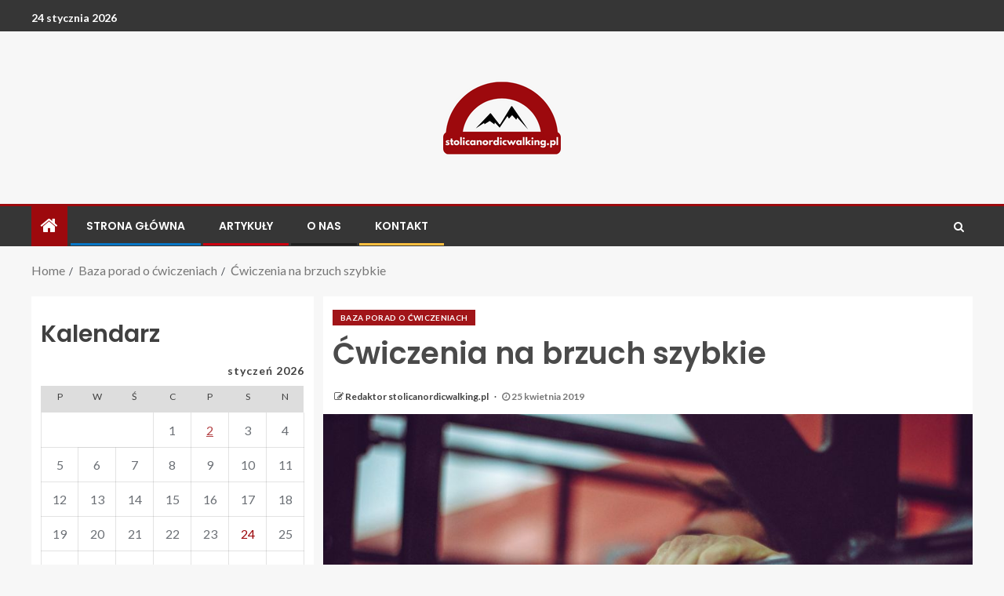

--- FILE ---
content_type: text/html; charset=UTF-8
request_url: https://stolicanordicwalking.pl/cwiczenia-na-brzuch-szybkie/
body_size: 14246
content:
<!doctype html>
<html dir="ltr" lang="pl-PL">
<head>
    <meta charset="UTF-8">
    <meta name="viewport" content="width=device-width, initial-scale=1">
    <link rel="profile" href="https://gmpg.org/xfn/11">

    <title>Ćwiczenia na brzuch szybkie</title>

		<!-- All in One SEO 4.9.3 - aioseo.com -->
	<meta name="description" content="Przede wszystkim płaski brzuch na lato. Zero tłuszczu czy też jakiejkolwiek oponki. Ten główny cel przyświeca dużej ilości mężczyzn i kobiet w naszym kraju. Chcą one, bowiem na polskim i zagranicznych plażach pozwolić się płaskim brzuchem oraz idealną sylwetką. Jednak, aby tak się stało konieczne jest wykonywanie dość dużej ilości ćwiczeń na brzuch i bardzo" />
	<meta name="robots" content="max-image-preview:large" />
	<meta name="author" content="Redaktor stolicanordicwalking.pl"/>
	<meta name="google-site-verification" content="hXLrN7ccApQKo_GxC8iHSiwa1V7TDIem6WINrnx60CM" />
	<link rel="canonical" href="https://stolicanordicwalking.pl/cwiczenia-na-brzuch-szybkie/" />
	<meta name="generator" content="All in One SEO (AIOSEO) 4.9.3" />
		<!-- All in One SEO -->

<link rel='dns-prefetch' href='//fonts.googleapis.com' />
<link rel='dns-prefetch' href='//s.w.org' />
<link rel="alternate" type="application/rss+xml" title="Nordic Walking - ćwiczenia dla amatorów poprawa wyników &raquo; Kanał z wpisami" href="https://stolicanordicwalking.pl/feed/" />
<link rel="alternate" type="application/rss+xml" title="Nordic Walking - ćwiczenia dla amatorów poprawa wyników &raquo; Kanał z komentarzami" href="https://stolicanordicwalking.pl/comments/feed/" />
<script type="text/javascript">
window._wpemojiSettings = {"baseUrl":"https:\/\/s.w.org\/images\/core\/emoji\/14.0.0\/72x72\/","ext":".png","svgUrl":"https:\/\/s.w.org\/images\/core\/emoji\/14.0.0\/svg\/","svgExt":".svg","source":{"concatemoji":"https:\/\/stolicanordicwalking.pl\/wp-includes\/js\/wp-emoji-release.min.js?ver=6.0.11"}};
/*! This file is auto-generated */
!function(e,a,t){var n,r,o,i=a.createElement("canvas"),p=i.getContext&&i.getContext("2d");function s(e,t){var a=String.fromCharCode,e=(p.clearRect(0,0,i.width,i.height),p.fillText(a.apply(this,e),0,0),i.toDataURL());return p.clearRect(0,0,i.width,i.height),p.fillText(a.apply(this,t),0,0),e===i.toDataURL()}function c(e){var t=a.createElement("script");t.src=e,t.defer=t.type="text/javascript",a.getElementsByTagName("head")[0].appendChild(t)}for(o=Array("flag","emoji"),t.supports={everything:!0,everythingExceptFlag:!0},r=0;r<o.length;r++)t.supports[o[r]]=function(e){if(!p||!p.fillText)return!1;switch(p.textBaseline="top",p.font="600 32px Arial",e){case"flag":return s([127987,65039,8205,9895,65039],[127987,65039,8203,9895,65039])?!1:!s([55356,56826,55356,56819],[55356,56826,8203,55356,56819])&&!s([55356,57332,56128,56423,56128,56418,56128,56421,56128,56430,56128,56423,56128,56447],[55356,57332,8203,56128,56423,8203,56128,56418,8203,56128,56421,8203,56128,56430,8203,56128,56423,8203,56128,56447]);case"emoji":return!s([129777,127995,8205,129778,127999],[129777,127995,8203,129778,127999])}return!1}(o[r]),t.supports.everything=t.supports.everything&&t.supports[o[r]],"flag"!==o[r]&&(t.supports.everythingExceptFlag=t.supports.everythingExceptFlag&&t.supports[o[r]]);t.supports.everythingExceptFlag=t.supports.everythingExceptFlag&&!t.supports.flag,t.DOMReady=!1,t.readyCallback=function(){t.DOMReady=!0},t.supports.everything||(n=function(){t.readyCallback()},a.addEventListener?(a.addEventListener("DOMContentLoaded",n,!1),e.addEventListener("load",n,!1)):(e.attachEvent("onload",n),a.attachEvent("onreadystatechange",function(){"complete"===a.readyState&&t.readyCallback()})),(e=t.source||{}).concatemoji?c(e.concatemoji):e.wpemoji&&e.twemoji&&(c(e.twemoji),c(e.wpemoji)))}(window,document,window._wpemojiSettings);
</script>
<style type="text/css">
img.wp-smiley,
img.emoji {
	display: inline !important;
	border: none !important;
	box-shadow: none !important;
	height: 1em !important;
	width: 1em !important;
	margin: 0 0.07em !important;
	vertical-align: -0.1em !important;
	background: none !important;
	padding: 0 !important;
}
</style>
	<link rel='stylesheet' id='wp-block-library-css'  href='https://stolicanordicwalking.pl/wp-includes/css/dist/block-library/style.min.css?ver=6.0.11' type='text/css' media='all' />
<link rel='stylesheet' id='aioseo/css/src/vue/standalone/blocks/table-of-contents/global.scss-css'  href='https://stolicanordicwalking.pl/wp-content/plugins/all-in-one-seo-pack/dist/Lite/assets/css/table-of-contents/global.e90f6d47.css?ver=4.9.3' type='text/css' media='all' />
<style id='global-styles-inline-css' type='text/css'>
body{--wp--preset--color--black: #000000;--wp--preset--color--cyan-bluish-gray: #abb8c3;--wp--preset--color--white: #ffffff;--wp--preset--color--pale-pink: #f78da7;--wp--preset--color--vivid-red: #cf2e2e;--wp--preset--color--luminous-vivid-orange: #ff6900;--wp--preset--color--luminous-vivid-amber: #fcb900;--wp--preset--color--light-green-cyan: #7bdcb5;--wp--preset--color--vivid-green-cyan: #00d084;--wp--preset--color--pale-cyan-blue: #8ed1fc;--wp--preset--color--vivid-cyan-blue: #0693e3;--wp--preset--color--vivid-purple: #9b51e0;--wp--preset--gradient--vivid-cyan-blue-to-vivid-purple: linear-gradient(135deg,rgba(6,147,227,1) 0%,rgb(155,81,224) 100%);--wp--preset--gradient--light-green-cyan-to-vivid-green-cyan: linear-gradient(135deg,rgb(122,220,180) 0%,rgb(0,208,130) 100%);--wp--preset--gradient--luminous-vivid-amber-to-luminous-vivid-orange: linear-gradient(135deg,rgba(252,185,0,1) 0%,rgba(255,105,0,1) 100%);--wp--preset--gradient--luminous-vivid-orange-to-vivid-red: linear-gradient(135deg,rgba(255,105,0,1) 0%,rgb(207,46,46) 100%);--wp--preset--gradient--very-light-gray-to-cyan-bluish-gray: linear-gradient(135deg,rgb(238,238,238) 0%,rgb(169,184,195) 100%);--wp--preset--gradient--cool-to-warm-spectrum: linear-gradient(135deg,rgb(74,234,220) 0%,rgb(151,120,209) 20%,rgb(207,42,186) 40%,rgb(238,44,130) 60%,rgb(251,105,98) 80%,rgb(254,248,76) 100%);--wp--preset--gradient--blush-light-purple: linear-gradient(135deg,rgb(255,206,236) 0%,rgb(152,150,240) 100%);--wp--preset--gradient--blush-bordeaux: linear-gradient(135deg,rgb(254,205,165) 0%,rgb(254,45,45) 50%,rgb(107,0,62) 100%);--wp--preset--gradient--luminous-dusk: linear-gradient(135deg,rgb(255,203,112) 0%,rgb(199,81,192) 50%,rgb(65,88,208) 100%);--wp--preset--gradient--pale-ocean: linear-gradient(135deg,rgb(255,245,203) 0%,rgb(182,227,212) 50%,rgb(51,167,181) 100%);--wp--preset--gradient--electric-grass: linear-gradient(135deg,rgb(202,248,128) 0%,rgb(113,206,126) 100%);--wp--preset--gradient--midnight: linear-gradient(135deg,rgb(2,3,129) 0%,rgb(40,116,252) 100%);--wp--preset--duotone--dark-grayscale: url('#wp-duotone-dark-grayscale');--wp--preset--duotone--grayscale: url('#wp-duotone-grayscale');--wp--preset--duotone--purple-yellow: url('#wp-duotone-purple-yellow');--wp--preset--duotone--blue-red: url('#wp-duotone-blue-red');--wp--preset--duotone--midnight: url('#wp-duotone-midnight');--wp--preset--duotone--magenta-yellow: url('#wp-duotone-magenta-yellow');--wp--preset--duotone--purple-green: url('#wp-duotone-purple-green');--wp--preset--duotone--blue-orange: url('#wp-duotone-blue-orange');--wp--preset--font-size--small: 13px;--wp--preset--font-size--medium: 20px;--wp--preset--font-size--large: 36px;--wp--preset--font-size--x-large: 42px;}.has-black-color{color: var(--wp--preset--color--black) !important;}.has-cyan-bluish-gray-color{color: var(--wp--preset--color--cyan-bluish-gray) !important;}.has-white-color{color: var(--wp--preset--color--white) !important;}.has-pale-pink-color{color: var(--wp--preset--color--pale-pink) !important;}.has-vivid-red-color{color: var(--wp--preset--color--vivid-red) !important;}.has-luminous-vivid-orange-color{color: var(--wp--preset--color--luminous-vivid-orange) !important;}.has-luminous-vivid-amber-color{color: var(--wp--preset--color--luminous-vivid-amber) !important;}.has-light-green-cyan-color{color: var(--wp--preset--color--light-green-cyan) !important;}.has-vivid-green-cyan-color{color: var(--wp--preset--color--vivid-green-cyan) !important;}.has-pale-cyan-blue-color{color: var(--wp--preset--color--pale-cyan-blue) !important;}.has-vivid-cyan-blue-color{color: var(--wp--preset--color--vivid-cyan-blue) !important;}.has-vivid-purple-color{color: var(--wp--preset--color--vivid-purple) !important;}.has-black-background-color{background-color: var(--wp--preset--color--black) !important;}.has-cyan-bluish-gray-background-color{background-color: var(--wp--preset--color--cyan-bluish-gray) !important;}.has-white-background-color{background-color: var(--wp--preset--color--white) !important;}.has-pale-pink-background-color{background-color: var(--wp--preset--color--pale-pink) !important;}.has-vivid-red-background-color{background-color: var(--wp--preset--color--vivid-red) !important;}.has-luminous-vivid-orange-background-color{background-color: var(--wp--preset--color--luminous-vivid-orange) !important;}.has-luminous-vivid-amber-background-color{background-color: var(--wp--preset--color--luminous-vivid-amber) !important;}.has-light-green-cyan-background-color{background-color: var(--wp--preset--color--light-green-cyan) !important;}.has-vivid-green-cyan-background-color{background-color: var(--wp--preset--color--vivid-green-cyan) !important;}.has-pale-cyan-blue-background-color{background-color: var(--wp--preset--color--pale-cyan-blue) !important;}.has-vivid-cyan-blue-background-color{background-color: var(--wp--preset--color--vivid-cyan-blue) !important;}.has-vivid-purple-background-color{background-color: var(--wp--preset--color--vivid-purple) !important;}.has-black-border-color{border-color: var(--wp--preset--color--black) !important;}.has-cyan-bluish-gray-border-color{border-color: var(--wp--preset--color--cyan-bluish-gray) !important;}.has-white-border-color{border-color: var(--wp--preset--color--white) !important;}.has-pale-pink-border-color{border-color: var(--wp--preset--color--pale-pink) !important;}.has-vivid-red-border-color{border-color: var(--wp--preset--color--vivid-red) !important;}.has-luminous-vivid-orange-border-color{border-color: var(--wp--preset--color--luminous-vivid-orange) !important;}.has-luminous-vivid-amber-border-color{border-color: var(--wp--preset--color--luminous-vivid-amber) !important;}.has-light-green-cyan-border-color{border-color: var(--wp--preset--color--light-green-cyan) !important;}.has-vivid-green-cyan-border-color{border-color: var(--wp--preset--color--vivid-green-cyan) !important;}.has-pale-cyan-blue-border-color{border-color: var(--wp--preset--color--pale-cyan-blue) !important;}.has-vivid-cyan-blue-border-color{border-color: var(--wp--preset--color--vivid-cyan-blue) !important;}.has-vivid-purple-border-color{border-color: var(--wp--preset--color--vivid-purple) !important;}.has-vivid-cyan-blue-to-vivid-purple-gradient-background{background: var(--wp--preset--gradient--vivid-cyan-blue-to-vivid-purple) !important;}.has-light-green-cyan-to-vivid-green-cyan-gradient-background{background: var(--wp--preset--gradient--light-green-cyan-to-vivid-green-cyan) !important;}.has-luminous-vivid-amber-to-luminous-vivid-orange-gradient-background{background: var(--wp--preset--gradient--luminous-vivid-amber-to-luminous-vivid-orange) !important;}.has-luminous-vivid-orange-to-vivid-red-gradient-background{background: var(--wp--preset--gradient--luminous-vivid-orange-to-vivid-red) !important;}.has-very-light-gray-to-cyan-bluish-gray-gradient-background{background: var(--wp--preset--gradient--very-light-gray-to-cyan-bluish-gray) !important;}.has-cool-to-warm-spectrum-gradient-background{background: var(--wp--preset--gradient--cool-to-warm-spectrum) !important;}.has-blush-light-purple-gradient-background{background: var(--wp--preset--gradient--blush-light-purple) !important;}.has-blush-bordeaux-gradient-background{background: var(--wp--preset--gradient--blush-bordeaux) !important;}.has-luminous-dusk-gradient-background{background: var(--wp--preset--gradient--luminous-dusk) !important;}.has-pale-ocean-gradient-background{background: var(--wp--preset--gradient--pale-ocean) !important;}.has-electric-grass-gradient-background{background: var(--wp--preset--gradient--electric-grass) !important;}.has-midnight-gradient-background{background: var(--wp--preset--gradient--midnight) !important;}.has-small-font-size{font-size: var(--wp--preset--font-size--small) !important;}.has-medium-font-size{font-size: var(--wp--preset--font-size--medium) !important;}.has-large-font-size{font-size: var(--wp--preset--font-size--large) !important;}.has-x-large-font-size{font-size: var(--wp--preset--font-size--x-large) !important;}
</style>
<link rel='stylesheet' id='contact-form-7-css'  href='https://stolicanordicwalking.pl/wp-content/plugins/contact-form-7/includes/css/styles.css?ver=5.7.7' type='text/css' media='all' />
<link rel='stylesheet' id='bootstrap-css'  href='https://stolicanordicwalking.pl/wp-content/themes/enternews/assets/bootstrap/css/bootstrap.min.css?ver=6.0.11' type='text/css' media='all' />
<link rel='stylesheet' id='enternews-style-css'  href='https://stolicanordicwalking.pl/wp-content/themes/enternews/style.css?ver=6.0.11' type='text/css' media='all' />
<style id='enternews-style-inline-css' type='text/css'>

        
        body,
        button,
        input,
        select,
        optgroup,
        textarea,
        p,
        .min-read,
        .enternews-widget.widget ul.cat-links li a
        {
        font-family: Lato;
        }
    
                .enternews-widget.widget ul.nav-tabs li a,
        .nav-tabs>li,
        .main-navigation ul li a,
        body .post-excerpt,
        .sidebar-area .social-widget-menu ul li a .screen-reader-text,
        .site-title, h1, h2, h3, h4, h5, h6 {
        font-family: Poppins;
        }
    
                .enternews-widget.widget .widget-title + ul li a,
        h4.af-author-display-name,
        .exclusive-posts .marquee a .circle-title-texts h4,
        .read-title h4 {
        font-family: Roboto;
        }

    

                #af-preloader{
        background-color: #f5f2ee        }
    
        
        body.aft-default-mode .aft-widget-background-secondary-background.widget.enternews_youtube_video_slider_widget .widget-block .af-widget-body,
        body .post-excerpt::before,
        .enternews-widget .woocommerce-product-search button[type="submit"],
        body .enternews_author_info_widget.aft-widget-background-secondary-background.widget .widget-block,
        body .aft-widget-background-secondary-background.widget .widget-block .read-single,
        .secondary-sidebar-background #secondary,
        body .enternews_tabbed_posts_widget .nav-tabs > li > a.active,
        body .enternews_tabbed_posts_widget .nav-tabs > li > a.active:hover,
        body.aft-default-mode .enternews_posts_slider_widget.aft-widget-background-secondary-background .widget-block,
        body.aft-dark-mode .enternews_posts_slider_widget.aft-widget-background-secondary-background .widget-block,

        .aft-widget-background-secondary-background .social-widget-menu ul li a,
        .aft-widget-background-secondary-background .social-widget-menu ul li a[href*="facebook.com"],
        .aft-widget-background-secondary-background .social-widget-menu ul li a[href*="dribble.com"],
        .aft-widget-background-secondary-background .social-widget-menu ul li a[href*="vk.com"],
        .aft-widget-background-secondary-background .social-widget-menu ul li a[href*="twitter.com"],
        .aft-widget-background-secondary-background .social-widget-menu ul li a[href*="linkedin.com"],
        .aft-widget-background-secondary-background .social-widget-menu ul li a[href*="instagram.com"],
        .aft-widget-background-secondary-background .social-widget-menu ul li a[href*="youtube.com"],
        .aft-widget-background-secondary-background .social-widget-menu ul li a[href*="vimeo.com"],
        .aft-widget-background-secondary-background .social-widget-menu ul li a[href*="pinterest.com"],
        .aft-widget-background-secondary-background .social-widget-menu ul li a[href*="tumblr.com"],
        .aft-widget-background-secondary-background .social-widget-menu ul li a[href*="wordpress.org"],
        .aft-widget-background-secondary-background .social-widget-menu ul li a[href*="whatsapp.com"],
        .aft-widget-background-secondary-background .social-widget-menu ul li a[href*="reddit.com"],
        .aft-widget-background-secondary-background .social-widget-menu ul li a[href*="t.me"],
        .aft-widget-background-secondary-background .social-widget-menu ul li a[href*="ok.ru"],
        .aft-widget-background-secondary-background .social-widget-menu ul li a[href*="wechat.com"],
        .aft-widget-background-secondary-background .social-widget-menu ul li a[href*="weibo.com"],
        .aft-widget-background-secondary-background .social-widget-menu ul li a[href*="github.com"],

        body.aft-default-mode .aft-main-banner-section .af-banner-carousel-1.secondary-background,
        body.aft-dark-mode .aft-main-banner-section .af-banner-carousel-1.secondary-background,

        body.aft-default-mode .aft-main-banner-section .af-editors-pick .secondary-background .af-sec-post .read-single,
        body.aft-dark-mode .aft-main-banner-section .af-editors-pick .secondary-background .af-sec-post .read-single,

        body.aft-default-mode .aft-main-banner-section .af-trending-news-part .trending-posts.secondary-background .read-single,
        body.aft-dark-mode .aft-main-banner-section .af-trending-news-part .trending-posts.secondary-background .read-single,

        body.aft-dark-mode.alternative-sidebar-background #secondary .widget-title .header-after::before,
        body .widget-title .header-after:before,
        body .widget-title .category-color-1.header-after::before,
        body .header-style1 .header-right-part .popular-tag-custom-link > div.custom-menu-link a > span,
        body .aft-home-icon,
        body.aft-dark-mode input[type="submit"],
        body .entry-header-details .af-post-format i:after,
        body.aft-default-mode .enternews-pagination .nav-links .page-numbers.current,
        body #scroll-up,
        body input[type="reset"],
        body input[type="submit"],
        body input[type="button"],
        body .inner-suscribe input[type=submit],
        body .widget-title .header-after:after,
        body .widget-title .category-color-1.header-after:after,
        body.aft-default-mode .inner-suscribe input[type=submit],
        body.aft-default-mode .enternews_tabbed_posts_widget .nav-tabs > li > a.active:hover,
        body.aft-default-mode .enternews_tabbed_posts_widget .nav-tabs > li > a.active,
        body .aft-main-banner-section .aft-trending-latest-popular .nav-tabs>li.active,
        body .header-style1 .header-right-part > div.custom-menu-link > a,
        body .aft-popular-taxonomies-lists ul li a span.tag-count,
        body .aft-widget-background-secondary-background.widget .widget-block .read-single
        {
        background-color: #9D090D;
        }
        body.aft-dark-mode:not(.alternative-sidebar-background) #secondary .color-pad .wp-calendar-nav span a:not(.enternews-categories),
        body .enternews-pagination .nav-links .page-numbers:not(.current),
        body.aft-dark-mode .site-footer #wp-calendar tfoot tr td a,
        body.aft-dark-mode #wp-calendar tfoot td a,
        body.aft-default-mode .site-footer #wp-calendar tfoot tr td a,
        body.aft-default-mode #wp-calendar tfoot td a,
        body.aft-dark-mode #wp-calendar tfoot td a,
        body.aft-default-mode .wp-calendar-nav span a,
        body.aft-default-mode .wp-calendar-nav span a:visited,
        body.aft-dark-mode .wp-calendar-nav span a,
        body.aft-dark-mode #wp-calendar tbody td a,
        body.aft-dark-mode #wp-calendar tbody td#today,
        body.aft-default-mode #wp-calendar tbody td#today,
        body.aft-default-mode #wp-calendar tbody td a,
        body.aft-default-mode  .sticky .read-title h4 a:before {
        color: #9D090D;
        }

        body .post-excerpt {
        border-left-color: #9D090D;
        }

        body.aft-dark-mode .read-img .min-read-post-comment:after,
        body.aft-default-mode .read-img .min-read-post-comment:after{
        border-top-color: #9D090D;
        }

        body .af-fancy-spinner .af-ring:nth-child(1){
        border-right-color: #9D090D;
        }
        body.aft-dark-mode .enternews-pagination .nav-links .page-numbers.current {
        background-color: #9D090D;
        }
        body.aft-dark-mode .enternews-pagination .nav-links .page-numbers,
        body.aft-default-mode .enternews-pagination .nav-links .page-numbers,
        body .af-sp-wave:after,
        body .bottom-bar{
        border-color: #9D090D;
        }

        .elementor-default .elementor-section.elementor-section-full_width > .elementor-container,
        .elementor-default .elementor-section.elementor-section-boxed > .elementor-container,
        .elementor-page .elementor-section.elementor-section-full_width > .elementor-container,
        .elementor-page .elementor-section.elementor-section-boxed > .elementor-container{
            max-width: 1200px;
        }  
        .full-width-content .elementor-section-stretched,
        .align-content-left .elementor-section-stretched,
        .align-content-right .elementor-section-stretched {
            max-width: 100%;
            left: 0 !important;
        }
        
</style>
<link rel='stylesheet' id='entermag-style-css'  href='https://stolicanordicwalking.pl/wp-content/themes/entermag/style.css?ver=1.0.1' type='text/css' media='all' />
<link rel='stylesheet' id='font-awesome-css'  href='https://stolicanordicwalking.pl/wp-content/themes/enternews/assets/font-awesome/css/font-awesome.min.css?ver=6.0.11' type='text/css' media='all' />
<link rel='stylesheet' id='slick-css-css'  href='https://stolicanordicwalking.pl/wp-content/themes/enternews/assets/slick/css/slick.min.css?ver=6.0.11' type='text/css' media='all' />
<link rel='stylesheet' id='sidr-css'  href='https://stolicanordicwalking.pl/wp-content/themes/enternews/assets/sidr/css/jquery.sidr.dark.css?ver=6.0.11' type='text/css' media='all' />
<link rel='stylesheet' id='magnific-popup-css'  href='https://stolicanordicwalking.pl/wp-content/themes/enternews/assets/magnific-popup/magnific-popup.css?ver=6.0.11' type='text/css' media='all' />
<link rel='stylesheet' id='enternews-google-fonts-css'  href='https://fonts.googleapis.com/css?family=Lato:400,300,400italic,900,700|Poppins:300,400,500,600,700|Roboto:100,300,400,500,700&#038;subset=latin,latin-ext' type='text/css' media='all' />
<script type='text/javascript' src='https://stolicanordicwalking.pl/wp-includes/js/jquery/jquery.min.js?ver=3.6.0' id='jquery-core-js'></script>
<script type='text/javascript' src='https://stolicanordicwalking.pl/wp-includes/js/jquery/jquery-migrate.min.js?ver=3.3.2' id='jquery-migrate-js'></script>
<link rel="https://api.w.org/" href="https://stolicanordicwalking.pl/wp-json/" /><link rel="alternate" type="application/json" href="https://stolicanordicwalking.pl/wp-json/wp/v2/posts/1585" /><link rel="EditURI" type="application/rsd+xml" title="RSD" href="https://stolicanordicwalking.pl/xmlrpc.php?rsd" />
<link rel="wlwmanifest" type="application/wlwmanifest+xml" href="https://stolicanordicwalking.pl/wp-includes/wlwmanifest.xml" /> 
<meta name="generator" content="WordPress 6.0.11" />
<link rel='shortlink' href='https://stolicanordicwalking.pl/?p=1585' />
<link rel="alternate" type="application/json+oembed" href="https://stolicanordicwalking.pl/wp-json/oembed/1.0/embed?url=https%3A%2F%2Fstolicanordicwalking.pl%2Fcwiczenia-na-brzuch-szybkie%2F" />
<link rel="alternate" type="text/xml+oembed" href="https://stolicanordicwalking.pl/wp-json/oembed/1.0/embed?url=https%3A%2F%2Fstolicanordicwalking.pl%2Fcwiczenia-na-brzuch-szybkie%2F&#038;format=xml" />
        <style type="text/css">
                        .site-title,
            .site-description {
                position: absolute;
                clip: rect(1px, 1px, 1px, 1px);
                display: none;
            }

            
            

        </style>
        <style type="text/css">.saboxplugin-wrap{-webkit-box-sizing:border-box;-moz-box-sizing:border-box;-ms-box-sizing:border-box;box-sizing:border-box;border:1px solid #eee;width:100%;clear:both;display:block;overflow:hidden;word-wrap:break-word;position:relative}.saboxplugin-wrap .saboxplugin-gravatar{float:left;padding:0 20px 20px 20px}.saboxplugin-wrap .saboxplugin-gravatar img{max-width:100px;height:auto;border-radius:0;}.saboxplugin-wrap .saboxplugin-authorname{font-size:18px;line-height:1;margin:20px 0 0 20px;display:block}.saboxplugin-wrap .saboxplugin-authorname a{text-decoration:none}.saboxplugin-wrap .saboxplugin-authorname a:focus{outline:0}.saboxplugin-wrap .saboxplugin-desc{display:block;margin:5px 20px}.saboxplugin-wrap .saboxplugin-desc a{text-decoration:underline}.saboxplugin-wrap .saboxplugin-desc p{margin:5px 0 12px}.saboxplugin-wrap .saboxplugin-web{margin:0 20px 15px;text-align:left}.saboxplugin-wrap .sab-web-position{text-align:right}.saboxplugin-wrap .saboxplugin-web a{color:#ccc;text-decoration:none}.saboxplugin-wrap .saboxplugin-socials{position:relative;display:block;background:#fcfcfc;padding:5px;border-top:1px solid #eee}.saboxplugin-wrap .saboxplugin-socials a svg{width:20px;height:20px}.saboxplugin-wrap .saboxplugin-socials a svg .st2{fill:#fff; transform-origin:center center;}.saboxplugin-wrap .saboxplugin-socials a svg .st1{fill:rgba(0,0,0,.3)}.saboxplugin-wrap .saboxplugin-socials a:hover{opacity:.8;-webkit-transition:opacity .4s;-moz-transition:opacity .4s;-o-transition:opacity .4s;transition:opacity .4s;box-shadow:none!important;-webkit-box-shadow:none!important}.saboxplugin-wrap .saboxplugin-socials .saboxplugin-icon-color{box-shadow:none;padding:0;border:0;-webkit-transition:opacity .4s;-moz-transition:opacity .4s;-o-transition:opacity .4s;transition:opacity .4s;display:inline-block;color:#fff;font-size:0;text-decoration:inherit;margin:5px;-webkit-border-radius:0;-moz-border-radius:0;-ms-border-radius:0;-o-border-radius:0;border-radius:0;overflow:hidden}.saboxplugin-wrap .saboxplugin-socials .saboxplugin-icon-grey{text-decoration:inherit;box-shadow:none;position:relative;display:-moz-inline-stack;display:inline-block;vertical-align:middle;zoom:1;margin:10px 5px;color:#444;fill:#444}.clearfix:after,.clearfix:before{content:' ';display:table;line-height:0;clear:both}.ie7 .clearfix{zoom:1}.saboxplugin-socials.sabox-colored .saboxplugin-icon-color .sab-twitch{border-color:#38245c}.saboxplugin-socials.sabox-colored .saboxplugin-icon-color .sab-behance{border-color:#003eb0}.saboxplugin-socials.sabox-colored .saboxplugin-icon-color .sab-deviantart{border-color:#036824}.saboxplugin-socials.sabox-colored .saboxplugin-icon-color .sab-digg{border-color:#00327c}.saboxplugin-socials.sabox-colored .saboxplugin-icon-color .sab-dribbble{border-color:#ba1655}.saboxplugin-socials.sabox-colored .saboxplugin-icon-color .sab-facebook{border-color:#1e2e4f}.saboxplugin-socials.sabox-colored .saboxplugin-icon-color .sab-flickr{border-color:#003576}.saboxplugin-socials.sabox-colored .saboxplugin-icon-color .sab-github{border-color:#264874}.saboxplugin-socials.sabox-colored .saboxplugin-icon-color .sab-google{border-color:#0b51c5}.saboxplugin-socials.sabox-colored .saboxplugin-icon-color .sab-html5{border-color:#902e13}.saboxplugin-socials.sabox-colored .saboxplugin-icon-color .sab-instagram{border-color:#1630aa}.saboxplugin-socials.sabox-colored .saboxplugin-icon-color .sab-linkedin{border-color:#00344f}.saboxplugin-socials.sabox-colored .saboxplugin-icon-color .sab-pinterest{border-color:#5b040e}.saboxplugin-socials.sabox-colored .saboxplugin-icon-color .sab-reddit{border-color:#992900}.saboxplugin-socials.sabox-colored .saboxplugin-icon-color .sab-rss{border-color:#a43b0a}.saboxplugin-socials.sabox-colored .saboxplugin-icon-color .sab-sharethis{border-color:#5d8420}.saboxplugin-socials.sabox-colored .saboxplugin-icon-color .sab-soundcloud{border-color:#995200}.saboxplugin-socials.sabox-colored .saboxplugin-icon-color .sab-spotify{border-color:#0f612c}.saboxplugin-socials.sabox-colored .saboxplugin-icon-color .sab-stackoverflow{border-color:#a95009}.saboxplugin-socials.sabox-colored .saboxplugin-icon-color .sab-steam{border-color:#006388}.saboxplugin-socials.sabox-colored .saboxplugin-icon-color .sab-user_email{border-color:#b84e05}.saboxplugin-socials.sabox-colored .saboxplugin-icon-color .sab-tumblr{border-color:#10151b}.saboxplugin-socials.sabox-colored .saboxplugin-icon-color .sab-twitter{border-color:#0967a0}.saboxplugin-socials.sabox-colored .saboxplugin-icon-color .sab-vimeo{border-color:#0d7091}.saboxplugin-socials.sabox-colored .saboxplugin-icon-color .sab-windows{border-color:#003f71}.saboxplugin-socials.sabox-colored .saboxplugin-icon-color .sab-whatsapp{border-color:#003f71}.saboxplugin-socials.sabox-colored .saboxplugin-icon-color .sab-wordpress{border-color:#0f3647}.saboxplugin-socials.sabox-colored .saboxplugin-icon-color .sab-yahoo{border-color:#14002d}.saboxplugin-socials.sabox-colored .saboxplugin-icon-color .sab-youtube{border-color:#900}.saboxplugin-socials.sabox-colored .saboxplugin-icon-color .sab-xing{border-color:#000202}.saboxplugin-socials.sabox-colored .saboxplugin-icon-color .sab-mixcloud{border-color:#2475a0}.saboxplugin-socials.sabox-colored .saboxplugin-icon-color .sab-vk{border-color:#243549}.saboxplugin-socials.sabox-colored .saboxplugin-icon-color .sab-medium{border-color:#00452c}.saboxplugin-socials.sabox-colored .saboxplugin-icon-color .sab-quora{border-color:#420e00}.saboxplugin-socials.sabox-colored .saboxplugin-icon-color .sab-meetup{border-color:#9b181c}.saboxplugin-socials.sabox-colored .saboxplugin-icon-color .sab-goodreads{border-color:#000}.saboxplugin-socials.sabox-colored .saboxplugin-icon-color .sab-snapchat{border-color:#999700}.saboxplugin-socials.sabox-colored .saboxplugin-icon-color .sab-500px{border-color:#00557f}.saboxplugin-socials.sabox-colored .saboxplugin-icon-color .sab-mastodont{border-color:#185886}.sabox-plus-item{margin-bottom:20px}@media screen and (max-width:480px){.saboxplugin-wrap{text-align:center}.saboxplugin-wrap .saboxplugin-gravatar{float:none;padding:20px 0;text-align:center;margin:0 auto;display:block}.saboxplugin-wrap .saboxplugin-gravatar img{float:none;display:inline-block;display:-moz-inline-stack;vertical-align:middle;zoom:1}.saboxplugin-wrap .saboxplugin-desc{margin:0 10px 20px;text-align:center}.saboxplugin-wrap .saboxplugin-authorname{text-align:center;margin:10px 0 20px}}body .saboxplugin-authorname a,body .saboxplugin-authorname a:hover{box-shadow:none;-webkit-box-shadow:none}a.sab-profile-edit{font-size:16px!important;line-height:1!important}.sab-edit-settings a,a.sab-profile-edit{color:#0073aa!important;box-shadow:none!important;-webkit-box-shadow:none!important}.sab-edit-settings{margin-right:15px;position:absolute;right:0;z-index:2;bottom:10px;line-height:20px}.sab-edit-settings i{margin-left:5px}.saboxplugin-socials{line-height:1!important}.rtl .saboxplugin-wrap .saboxplugin-gravatar{float:right}.rtl .saboxplugin-wrap .saboxplugin-authorname{display:flex;align-items:center}.rtl .saboxplugin-wrap .saboxplugin-authorname .sab-profile-edit{margin-right:10px}.rtl .sab-edit-settings{right:auto;left:0}img.sab-custom-avatar{max-width:75px;}.saboxplugin-wrap {margin-top:0px; margin-bottom:0px; padding: 0px 0px }.saboxplugin-wrap .saboxplugin-authorname {font-size:18px; line-height:25px;}.saboxplugin-wrap .saboxplugin-desc p, .saboxplugin-wrap .saboxplugin-desc {font-size:14px !important; line-height:21px !important;}.saboxplugin-wrap .saboxplugin-web {font-size:14px;}.saboxplugin-wrap .saboxplugin-socials a svg {width:18px;height:18px;}</style></head>

<body class="post-template-default single single-post postid-1585 single-format-standard wp-custom-logo wp-embed-responsive aft-sticky-sidebar aft-default-mode default-sidebar-background header-image-default aft-main-banner-wide aft-hide-comment-count-in-list aft-hide-minutes-read-in-list aft-hide-date-author-in-list default-content-layout content-with-single-sidebar align-content-right">
<svg xmlns="http://www.w3.org/2000/svg" viewBox="0 0 0 0" width="0" height="0" focusable="false" role="none" style="visibility: hidden; position: absolute; left: -9999px; overflow: hidden;" ><defs><filter id="wp-duotone-dark-grayscale"><feColorMatrix color-interpolation-filters="sRGB" type="matrix" values=" .299 .587 .114 0 0 .299 .587 .114 0 0 .299 .587 .114 0 0 .299 .587 .114 0 0 " /><feComponentTransfer color-interpolation-filters="sRGB" ><feFuncR type="table" tableValues="0 0.49803921568627" /><feFuncG type="table" tableValues="0 0.49803921568627" /><feFuncB type="table" tableValues="0 0.49803921568627" /><feFuncA type="table" tableValues="1 1" /></feComponentTransfer><feComposite in2="SourceGraphic" operator="in" /></filter></defs></svg><svg xmlns="http://www.w3.org/2000/svg" viewBox="0 0 0 0" width="0" height="0" focusable="false" role="none" style="visibility: hidden; position: absolute; left: -9999px; overflow: hidden;" ><defs><filter id="wp-duotone-grayscale"><feColorMatrix color-interpolation-filters="sRGB" type="matrix" values=" .299 .587 .114 0 0 .299 .587 .114 0 0 .299 .587 .114 0 0 .299 .587 .114 0 0 " /><feComponentTransfer color-interpolation-filters="sRGB" ><feFuncR type="table" tableValues="0 1" /><feFuncG type="table" tableValues="0 1" /><feFuncB type="table" tableValues="0 1" /><feFuncA type="table" tableValues="1 1" /></feComponentTransfer><feComposite in2="SourceGraphic" operator="in" /></filter></defs></svg><svg xmlns="http://www.w3.org/2000/svg" viewBox="0 0 0 0" width="0" height="0" focusable="false" role="none" style="visibility: hidden; position: absolute; left: -9999px; overflow: hidden;" ><defs><filter id="wp-duotone-purple-yellow"><feColorMatrix color-interpolation-filters="sRGB" type="matrix" values=" .299 .587 .114 0 0 .299 .587 .114 0 0 .299 .587 .114 0 0 .299 .587 .114 0 0 " /><feComponentTransfer color-interpolation-filters="sRGB" ><feFuncR type="table" tableValues="0.54901960784314 0.98823529411765" /><feFuncG type="table" tableValues="0 1" /><feFuncB type="table" tableValues="0.71764705882353 0.25490196078431" /><feFuncA type="table" tableValues="1 1" /></feComponentTransfer><feComposite in2="SourceGraphic" operator="in" /></filter></defs></svg><svg xmlns="http://www.w3.org/2000/svg" viewBox="0 0 0 0" width="0" height="0" focusable="false" role="none" style="visibility: hidden; position: absolute; left: -9999px; overflow: hidden;" ><defs><filter id="wp-duotone-blue-red"><feColorMatrix color-interpolation-filters="sRGB" type="matrix" values=" .299 .587 .114 0 0 .299 .587 .114 0 0 .299 .587 .114 0 0 .299 .587 .114 0 0 " /><feComponentTransfer color-interpolation-filters="sRGB" ><feFuncR type="table" tableValues="0 1" /><feFuncG type="table" tableValues="0 0.27843137254902" /><feFuncB type="table" tableValues="0.5921568627451 0.27843137254902" /><feFuncA type="table" tableValues="1 1" /></feComponentTransfer><feComposite in2="SourceGraphic" operator="in" /></filter></defs></svg><svg xmlns="http://www.w3.org/2000/svg" viewBox="0 0 0 0" width="0" height="0" focusable="false" role="none" style="visibility: hidden; position: absolute; left: -9999px; overflow: hidden;" ><defs><filter id="wp-duotone-midnight"><feColorMatrix color-interpolation-filters="sRGB" type="matrix" values=" .299 .587 .114 0 0 .299 .587 .114 0 0 .299 .587 .114 0 0 .299 .587 .114 0 0 " /><feComponentTransfer color-interpolation-filters="sRGB" ><feFuncR type="table" tableValues="0 0" /><feFuncG type="table" tableValues="0 0.64705882352941" /><feFuncB type="table" tableValues="0 1" /><feFuncA type="table" tableValues="1 1" /></feComponentTransfer><feComposite in2="SourceGraphic" operator="in" /></filter></defs></svg><svg xmlns="http://www.w3.org/2000/svg" viewBox="0 0 0 0" width="0" height="0" focusable="false" role="none" style="visibility: hidden; position: absolute; left: -9999px; overflow: hidden;" ><defs><filter id="wp-duotone-magenta-yellow"><feColorMatrix color-interpolation-filters="sRGB" type="matrix" values=" .299 .587 .114 0 0 .299 .587 .114 0 0 .299 .587 .114 0 0 .299 .587 .114 0 0 " /><feComponentTransfer color-interpolation-filters="sRGB" ><feFuncR type="table" tableValues="0.78039215686275 1" /><feFuncG type="table" tableValues="0 0.94901960784314" /><feFuncB type="table" tableValues="0.35294117647059 0.47058823529412" /><feFuncA type="table" tableValues="1 1" /></feComponentTransfer><feComposite in2="SourceGraphic" operator="in" /></filter></defs></svg><svg xmlns="http://www.w3.org/2000/svg" viewBox="0 0 0 0" width="0" height="0" focusable="false" role="none" style="visibility: hidden; position: absolute; left: -9999px; overflow: hidden;" ><defs><filter id="wp-duotone-purple-green"><feColorMatrix color-interpolation-filters="sRGB" type="matrix" values=" .299 .587 .114 0 0 .299 .587 .114 0 0 .299 .587 .114 0 0 .299 .587 .114 0 0 " /><feComponentTransfer color-interpolation-filters="sRGB" ><feFuncR type="table" tableValues="0.65098039215686 0.40392156862745" /><feFuncG type="table" tableValues="0 1" /><feFuncB type="table" tableValues="0.44705882352941 0.4" /><feFuncA type="table" tableValues="1 1" /></feComponentTransfer><feComposite in2="SourceGraphic" operator="in" /></filter></defs></svg><svg xmlns="http://www.w3.org/2000/svg" viewBox="0 0 0 0" width="0" height="0" focusable="false" role="none" style="visibility: hidden; position: absolute; left: -9999px; overflow: hidden;" ><defs><filter id="wp-duotone-blue-orange"><feColorMatrix color-interpolation-filters="sRGB" type="matrix" values=" .299 .587 .114 0 0 .299 .587 .114 0 0 .299 .587 .114 0 0 .299 .587 .114 0 0 " /><feComponentTransfer color-interpolation-filters="sRGB" ><feFuncR type="table" tableValues="0.098039215686275 1" /><feFuncG type="table" tableValues="0 0.66274509803922" /><feFuncB type="table" tableValues="0.84705882352941 0.41960784313725" /><feFuncA type="table" tableValues="1 1" /></feComponentTransfer><feComposite in2="SourceGraphic" operator="in" /></filter></defs></svg>    <div id="af-preloader">
        <div class="spinner">
            <div class="af-preloader-bar"></div>
        </div>
    </div>

<div id="page" class="site">
    <a class="skip-link screen-reader-text" href="#content">Skip to content</a>


    
        <header id="masthead" class="header-style1 header-layout-centered">

                <div class="top-header">
        <div class="container-wrapper">
            <div class="top-bar-flex">
                <div class="top-bar-left col-66">
                    <div class="date-bar-left">
                                                    <span class="topbar-date">
                                        24 stycznia 2026                                    </span>

                                                                    </div>
                                            <div class="af-secondary-menu">
                            <div class="container-wrapper">
                                
                            </div>
                        </div>
                                        </div>

                <div class="top-bar-right col-3">
  						<span class="aft-small-social-menu">
  							  						</span>
                </div>
            </div>
        </div>

    </div>
<div class="main-header logo-centered "
     data-background="">
    <div class="container-wrapper">
        <div class="af-container-row af-flex-container af-main-header-container">

            
            <div class="af-flex-container af-inner-header-container pad aft-no-side-promo">

                <div class="logo-brand af-inner-item">
                    <div class="site-branding">
                        <a href="https://stolicanordicwalking.pl/" class="custom-logo-link" rel="home"><img width="150" height="150" src="https://stolicanordicwalking.pl/wp-content/uploads/2022/07/stolicanordicwalking.pl_.png" class="custom-logo" alt="Nordic Walking &#8211; ćwiczenia dla amatorów poprawa wyników" /></a>                            <p class="site-title font-family-1">
                                <a href="https://stolicanordicwalking.pl/"
                                   rel="home">Nordic Walking &#8211; ćwiczenia dla amatorów poprawa wyników</a>
                            </p>
                                                                    </div>
                </div>

                

                            </div>

        </div>
    </div>

</div>


            <div class="header-menu-part">
                <div id="main-navigation-bar" class="bottom-bar">
                    <div class="navigation-section-wrapper">
                        <div class="container-wrapper">
                            <div class="header-middle-part">
                                <div class="navigation-container">
                                    <nav class="main-navigation clearfix">
                                                                                    <span class="aft-home-icon">
                                                                                        <a href="https://stolicanordicwalking.pl">
                                            <i class="fa fa-home"
                                               aria-hidden="true"></i>
                                        </a>
                                    </span>
                                                                                <div class="main-navigation-container-items-wrapper">
                                        <span class="toggle-menu" aria-controls="primary-menu"
                                              aria-expanded="false">
                                                <a href="javascript:void(0)" class="aft-void-menu">
                                        <span class="screen-reader-text">
                                            Primary Menu                                        </span>
                                        <i class="ham"></i>
                                                </a>
                                    </span>
                                        <div class="menu main-menu menu-desktop show-menu-border"><ul id="primary-menu" class="menu"><li id="menu-item-375" class="menu-item menu-item-type-custom menu-item-object-custom menu-item-375"><a href="/">Strona główna</a></li>
<li id="menu-item-528" class="menu-item menu-item-type-custom menu-item-object-custom menu-item-528"><a href="/artykuly/">Artykuły</a></li>
<li id="menu-item-425" class="menu-item menu-item-type-post_type menu-item-object-page menu-item-425"><a href="https://stolicanordicwalking.pl/o-nas/">O nas</a></li>
<li id="menu-item-847" class="menu-item menu-item-type-post_type menu-item-object-page menu-item-847"><a href="https://stolicanordicwalking.pl/kontakt/">Kontakt</a></li>
</ul></div>                                        </div>
                                    </nav>
                                </div>
                            </div>
                            <div class="header-right-part">
                                <div class="af-search-wrap">
                                    <div class="search-overlay">
                                        <a href="#" title="Search" class="search-icon">
                                            <i class="fa fa-search"></i>
                                        </a>
                                        <div class="af-search-form">
                                            <form role="search" method="get" class="search-form" action="https://stolicanordicwalking.pl/">
				<label>
					<span class="screen-reader-text">Szukaj:</span>
					<input type="search" class="search-field" placeholder="Szukaj &hellip;" value="" name="s" />
				</label>
				<input type="submit" class="search-submit" value="Szukaj" />
			</form>                                        </div>
                                    </div>
                                </div>
                                <div class="popular-tag-custom-link">
                                    
                                </div>
                            </div>
                        </div>
                    </div>
                </div>
            </div>

        </header>

        <!-- end slider-section -->
        
    
                   <div class="container-wrapper">
            <div class="af-breadcrumbs font-family-1 color-pad af-container-block-wrapper">

                <div role="navigation" aria-label="Breadcrumbs" class="breadcrumb-trail breadcrumbs" itemprop="breadcrumb"><ul class="trail-items" itemscope itemtype="http://schema.org/BreadcrumbList"><meta name="numberOfItems" content="3" /><meta name="itemListOrder" content="Ascending" /><li itemprop="itemListElement" itemscope itemtype="http://schema.org/ListItem" class="trail-item trail-begin"><a href="https://stolicanordicwalking.pl/" rel="home" itemprop="item"><span itemprop="name">Home</span></a><meta itemprop="position" content="1" /></li><li itemprop="itemListElement" itemscope itemtype="http://schema.org/ListItem" class="trail-item"><a href="https://stolicanordicwalking.pl/category/baza-porad-o-cwiczeniach/" itemprop="item"><span itemprop="name">Baza porad o ćwiczeniach</span></a><meta itemprop="position" content="2" /></li><li itemprop="itemListElement" itemscope itemtype="http://schema.org/ListItem" class="trail-item trail-end"><span itemprop="item"><span itemprop="name"><a href="https://stolicanordicwalking.pl/cwiczenia-na-brzuch-szybkie/">Ćwiczenia na brzuch
 szybkie</a></span></span><meta itemprop="position" content="3" /></li></ul></div>
            </div>
        </div>
        


    <div id="content" class="container-wrapper ">
    <div class="af-container-block-wrapper clearfix">
        <div id="primary" class="content-area ">
            <main id="main" class="site-main ">
                                    <article id="post-1585" class="post-1585 post type-post status-publish format-standard has-post-thumbnail hentry category-baza-porad-o-cwiczeniach">


                        <header class="entry-header">

                            <div class="enternews-entry-header-details-wrap">
                                    <div class="entry-header-details  af-have-yt-link">
                    <div class="read-categories af-category-inside-img">
                <ul class="cat-links"><li class="meta-category">
                             <a class="enternews-categories category-color-1" href="https://stolicanordicwalking.pl/category/baza-porad-o-cwiczeniach/" alt="View all posts in Baza porad o ćwiczeniach"> 
                                 Baza porad o ćwiczeniach
                             </a>
                        </li></ul>
            </div>
        
        <h1 class="entry-title">Ćwiczenia na brzuch
 szybkie</h1>        <div class="post-meta-share-wrapper">
            <div class="post-meta-detail">
                                    <span class="min-read-post-format">
                                                                            </span>
                <span class="entry-meta">
                                        
            <span class="item-metadata posts-author byline">
                    <i class="fa fa-pencil-square-o"></i>
            <a href="https://stolicanordicwalking.pl/author/biuro_gigk8zxt/">
                Redaktor stolicanordicwalking.pl            </a>
        </span>
                                            </span>
                            <span class="item-metadata posts-date">
                <i class="fa fa-clock-o"></i>
                25 kwietnia 2019            </span>
                                    </div>
                    </div>


    </div>
                                </div>
                        </header><!-- .entry-header -->

                        <div class="enternews-entry-featured-image-wrap float-l">
                                    <div class="read-img pos-rel">
                            <div class="post-thumbnail full-width-image">
                    <img width="1000" height="667" src="https://stolicanordicwalking.pl/wp-content/uploads/2019/08/112.jpg" class="attachment-enternews-featured size-enternews-featured wp-post-image" alt="" srcset="https://stolicanordicwalking.pl/wp-content/uploads/2019/08/112.jpg 1000w, https://stolicanordicwalking.pl/wp-content/uploads/2019/08/112-300x200.jpg 300w, https://stolicanordicwalking.pl/wp-content/uploads/2019/08/112-768x512.jpg 768w" sizes="(max-width: 1000px) 100vw, 1000px" />                </div>
            
                    <span class="aft-image-caption-wrap">
                                  </span>
        </div>
                            </div>


                        
                        <div class="entry-content-wrap read-single">
                            

        <div class="entry-content read-details">
            <p>Przede wszystkim płaski brzuch na lato. Zero tłuszczu czy też jakiejkolwiek oponki. Ten główny cel przyświeca dużej ilości mężczyzn i kobiet w naszym kraju. Chcą one, bowiem na polskim i zagranicznych plażach pozwolić się płaskim brzuchem oraz idealną sylwetką. Jednak, aby tak się stało konieczne jest wykonywanie dość dużej ilości ćwiczeń na brzuch i bardzo duże ich zróżnicowanie. Niezbędne jest, więc dokonywanie brzuszków. Tradycyjnego ćwiczenia znanego od bardzo dawna. Pozwala ono na zbudowanie mięśni prostych brzucha. Kolejno trzeba wykonywać uginanie w bok ze sztangielką. Ćwiczenie bardzo proste aczkolwiek doskonale budujące mięśnie skośne brzucha. Gdzie im większy ciężar na hantli to efekt zdecydowanie większy. Kolejno trzeba realizować unoszenie nóg w podporze lub w leżeniu na plecach. Ono również wzmacnia i buduje <a title="mięśnie brzucha" href="https://www.sfd.pl/%5BArt%5DTrening_mi%C4%99%C5%9Bni_brzucha-t949283.html">mięśnie brzucha</a>. I to te najbardziej pożądane a zatem te znajdujące się w tzw. kratce na brzuchu. I wreszcie na sam koniec warto również realizować liczne ćwiczenia na piłce. One także pomogą.</p><div class="saboxplugin-wrap" itemtype="http://schema.org/Person" itemscope itemprop="author"><div class="saboxplugin-tab"><div class="saboxplugin-gravatar"><img src="https://stolicanordicwalking.pl/wp-content/uploads/2019/08/7.jpg" width="100"  height="100" alt="" itemprop="image"></div><div class="saboxplugin-authorname"><a href="https://stolicanordicwalking.pl/author/biuro_gigk8zxt/" class="vcard author" rel="author"><span class="fn">Redaktor stolicanordicwalking.pl</span></a></div><div class="saboxplugin-desc"><div itemprop="description"></div></div><div class="clearfix"></div></div></div>                            <div class="post-item-metadata entry-meta">
                                    </div>
                        
	<nav class="navigation post-navigation" aria-label="Continue Reading">
		<h2 class="screen-reader-text">Continue Reading</h2>
		<div class="nav-links"><div class="nav-previous"><a href="https://stolicanordicwalking.pl/cwiczenia-na-nogi-co-najlepiej/" rel="prev"><span class="em-post-navigation">Previous</span> Ćwiczenia na nogi
 co najlepiej ?</a></div><div class="nav-next"><a href="https://stolicanordicwalking.pl/cwiczenia-na-lydki-zalety/" rel="next"><span class="em-post-navigation">Next</span> Ćwiczenia na łydki
 zalety</a></div></div>
	</nav>                    </div><!-- .entry-content -->
                        </div>

                        <div class="aft-comment-related-wrap">
                            
                            
<div class="promotionspace enable-promotionspace">


    <div class="af-reated-posts grid-layout">
                            <h4 class="widget-title header-after1">
                            <span class="header-after">
                                Podobne artykuły                            </span>
                </h4>
                        <div class="af-container-row clearfix">
                                    <div class="col-3 float-l pad latest-posts-grid af-sec-post" data-mh="latest-posts-grid">
                        <div class="read-single color-pad">
                            <div class="read-img pos-rel read-bg-img">
                                <img width="300" height="200" src="https://stolicanordicwalking.pl/wp-content/uploads/2026/01/35-300x200.jpg" class="attachment-medium size-medium wp-post-image" alt="" loading="lazy" srcset="https://stolicanordicwalking.pl/wp-content/uploads/2026/01/35-300x200.jpg 300w, https://stolicanordicwalking.pl/wp-content/uploads/2026/01/35-1024x683.jpg 1024w, https://stolicanordicwalking.pl/wp-content/uploads/2026/01/35-768x512.jpg 768w, https://stolicanordicwalking.pl/wp-content/uploads/2026/01/35-1536x1024.jpg 1536w, https://stolicanordicwalking.pl/wp-content/uploads/2026/01/35.jpg 1620w" sizes="(max-width: 300px) 100vw, 300px" />                                <div class="min-read-post-format">
                                                                        <span class="min-read-item">
                                                            </span>
                                </div>
                                <a href="https://stolicanordicwalking.pl/najlepsze-cwiczenia-na-rozwoj-miesni-klatki-piersiowej-bez-sztangi/"></a>
                                <div class="read-categories af-category-inside-img">

                                    <ul class="cat-links"><li class="meta-category">
                             <a class="enternews-categories category-color-1" href="https://stolicanordicwalking.pl/category/baza-porad-o-cwiczeniach/" alt="View all posts in Baza porad o ćwiczeniach"> 
                                 Baza porad o ćwiczeniach
                             </a>
                        </li></ul>                                </div>
                            </div>
                            <div class="read-details color-tp-pad no-color-pad">

                                <div class="read-title">
                                    <h4>
                                        <a href="https://stolicanordicwalking.pl/najlepsze-cwiczenia-na-rozwoj-miesni-klatki-piersiowej-bez-sztangi/">Najlepsze ćwiczenia na rozwój mięśni klatki piersiowej bez sztangi.</a>
                                    </h4>
                                </div>
                                <div class="entry-meta">
                                    
            <span class="author-links">

                            <span class="item-metadata posts-date">
                <i class="fa fa-clock-o"></i>
                    2 stycznia 2026            </span>
                            
                    <span class="item-metadata posts-author byline">
                        <i class="fa fa-pencil-square-o"></i>
                        <a href="https://stolicanordicwalking.pl/author/biuro_gigk8zxt/">
                            Redaktor stolicanordicwalking.pl                        </a>
                    </span>
                
        </span>
                                        </div>

                            </div>
                        </div>
                    </div>
                                    <div class="col-3 float-l pad latest-posts-grid af-sec-post" data-mh="latest-posts-grid">
                        <div class="read-single color-pad">
                            <div class="read-img pos-rel read-bg-img">
                                <img width="300" height="200" src="https://stolicanordicwalking.pl/wp-content/uploads/2025/12/10-300x200.jpg" class="attachment-medium size-medium wp-post-image" alt="" loading="lazy" srcset="https://stolicanordicwalking.pl/wp-content/uploads/2025/12/10-300x200.jpg 300w, https://stolicanordicwalking.pl/wp-content/uploads/2025/12/10-1024x684.jpg 1024w, https://stolicanordicwalking.pl/wp-content/uploads/2025/12/10-768x513.jpg 768w, https://stolicanordicwalking.pl/wp-content/uploads/2025/12/10-1536x1025.jpg 1536w, https://stolicanordicwalking.pl/wp-content/uploads/2025/12/10.jpg 1618w" sizes="(max-width: 300px) 100vw, 300px" />                                <div class="min-read-post-format">
                                                                        <span class="min-read-item">
                                                            </span>
                                </div>
                                <a href="https://stolicanordicwalking.pl/jak-trenowac-z-linami-battle-ropes-porady-dla-poczatkujacych/"></a>
                                <div class="read-categories af-category-inside-img">

                                    <ul class="cat-links"><li class="meta-category">
                             <a class="enternews-categories category-color-1" href="https://stolicanordicwalking.pl/category/baza-porad-o-cwiczeniach/" alt="View all posts in Baza porad o ćwiczeniach"> 
                                 Baza porad o ćwiczeniach
                             </a>
                        </li></ul>                                </div>
                            </div>
                            <div class="read-details color-tp-pad no-color-pad">

                                <div class="read-title">
                                    <h4>
                                        <a href="https://stolicanordicwalking.pl/jak-trenowac-z-linami-battle-ropes-porady-dla-poczatkujacych/">Jak trenować z linami battle ropes? Porady dla początkujących.</a>
                                    </h4>
                                </div>
                                <div class="entry-meta">
                                    
            <span class="author-links">

                            <span class="item-metadata posts-date">
                <i class="fa fa-clock-o"></i>
                    2 grudnia 2025            </span>
                            
                    <span class="item-metadata posts-author byline">
                        <i class="fa fa-pencil-square-o"></i>
                        <a href="https://stolicanordicwalking.pl/author/biuro_gigk8zxt/">
                            Redaktor stolicanordicwalking.pl                        </a>
                    </span>
                
        </span>
                                        </div>

                            </div>
                        </div>
                    </div>
                                    <div class="col-3 float-l pad latest-posts-grid af-sec-post" data-mh="latest-posts-grid">
                        <div class="read-single color-pad">
                            <div class="read-img pos-rel read-bg-img">
                                <img width="300" height="193" src="https://stolicanordicwalking.pl/wp-content/uploads/2025/10/87-300x193.jpg" class="attachment-medium size-medium wp-post-image" alt="" loading="lazy" srcset="https://stolicanordicwalking.pl/wp-content/uploads/2025/10/87-300x193.jpg 300w, https://stolicanordicwalking.pl/wp-content/uploads/2025/10/87-1024x659.jpg 1024w, https://stolicanordicwalking.pl/wp-content/uploads/2025/10/87-768x494.jpg 768w, https://stolicanordicwalking.pl/wp-content/uploads/2025/10/87-1536x989.jpg 1536w, https://stolicanordicwalking.pl/wp-content/uploads/2025/10/87.jpg 1678w" sizes="(max-width: 300px) 100vw, 300px" />                                <div class="min-read-post-format">
                                                                        <span class="min-read-item">
                                                            </span>
                                </div>
                                <a href="https://stolicanordicwalking.pl/trening-silowy-dla-osob-z-ograniczona-ruchomoscia-stawow/"></a>
                                <div class="read-categories af-category-inside-img">

                                    <ul class="cat-links"><li class="meta-category">
                             <a class="enternews-categories category-color-1" href="https://stolicanordicwalking.pl/category/baza-porad-o-cwiczeniach/" alt="View all posts in Baza porad o ćwiczeniach"> 
                                 Baza porad o ćwiczeniach
                             </a>
                        </li></ul>                                </div>
                            </div>
                            <div class="read-details color-tp-pad no-color-pad">

                                <div class="read-title">
                                    <h4>
                                        <a href="https://stolicanordicwalking.pl/trening-silowy-dla-osob-z-ograniczona-ruchomoscia-stawow/">Trening siłowy dla osób z ograniczoną ruchomością stawów.</a>
                                    </h4>
                                </div>
                                <div class="entry-meta">
                                    
            <span class="author-links">

                            <span class="item-metadata posts-date">
                <i class="fa fa-clock-o"></i>
                    2 października 2025            </span>
                            
                    <span class="item-metadata posts-author byline">
                        <i class="fa fa-pencil-square-o"></i>
                        <a href="https://stolicanordicwalking.pl/author/biuro_gigk8zxt/">
                            Redaktor stolicanordicwalking.pl                        </a>
                    </span>
                
        </span>
                                        </div>

                            </div>
                        </div>
                    </div>
                            </div>

    </div>
</div>


                        </div>


                    </article>
                
            </main><!-- #main -->
        </div><!-- #primary -->
        



<div id="secondary" class="sidebar-area sidebar-sticky-top">
        <aside class="widget-area color-pad">
            <div id="block-5" class="widget enternews-widget widget_block">
<div class="wp-container-1 wp-block-group"><div class="wp-block-group__inner-container">
<h2>Kalendarz</h2>


<div class="wp-block-calendar"><table id="wp-calendar" class="wp-calendar-table">
	<caption>styczeń 2026</caption>
	<thead>
	<tr>
		<th scope="col" title="poniedziałek">P</th>
		<th scope="col" title="wtorek">W</th>
		<th scope="col" title="środa">Ś</th>
		<th scope="col" title="czwartek">C</th>
		<th scope="col" title="piątek">P</th>
		<th scope="col" title="sobota">S</th>
		<th scope="col" title="niedziela">N</th>
	</tr>
	</thead>
	<tbody>
	<tr>
		<td colspan="3" class="pad">&nbsp;</td><td>1</td><td><a href="https://stolicanordicwalking.pl/2026/01/02/" aria-label="Wpisy opublikowane dnia 2026-01-02">2</a></td><td>3</td><td>4</td>
	</tr>
	<tr>
		<td>5</td><td>6</td><td>7</td><td>8</td><td>9</td><td>10</td><td>11</td>
	</tr>
	<tr>
		<td>12</td><td>13</td><td>14</td><td>15</td><td>16</td><td>17</td><td>18</td>
	</tr>
	<tr>
		<td>19</td><td>20</td><td>21</td><td>22</td><td>23</td><td id="today">24</td><td>25</td>
	</tr>
	<tr>
		<td>26</td><td>27</td><td>28</td><td>29</td><td>30</td><td>31</td>
		<td class="pad" colspan="1">&nbsp;</td>
	</tr>
	</tbody>
	</table><nav aria-label="Poprzednie i następne miesiące" class="wp-calendar-nav">
		<span class="wp-calendar-nav-prev"><a href="https://stolicanordicwalking.pl/2025/12/">&laquo; gru</a></span>
		<span class="pad">&nbsp;</span>
		<span class="wp-calendar-nav-next">&nbsp;</span>
	</nav></div></div></div>
</div><div id="block-7" class="widget enternews-widget widget_block">
<div class="wp-container-3 wp-block-group"><div class="wp-block-group__inner-container">
<h2>Znajdź artykuł po dacie publikacji</h2>


<div class=" wp-block-archives-dropdown wp-block-archives"><label for="wp-block-archives-2">Archiwa</label>
	<select id="wp-block-archives-2" name="archive-dropdown" onchange="document.location.href=this.options[this.selectedIndex].value;">
	<option value="">Wybierz miesiąc</option>	<option value='https://stolicanordicwalking.pl/2026/01/'> styczeń 2026 &nbsp;(1)</option>
	<option value='https://stolicanordicwalking.pl/2025/12/'> grudzień 2025 &nbsp;(1)</option>
	<option value='https://stolicanordicwalking.pl/2025/10/'> październik 2025 &nbsp;(1)</option>
	<option value='https://stolicanordicwalking.pl/2025/09/'> wrzesień 2025 &nbsp;(1)</option>
	<option value='https://stolicanordicwalking.pl/2025/08/'> sierpień 2025 &nbsp;(1)</option>
	<option value='https://stolicanordicwalking.pl/2025/07/'> lipiec 2025 &nbsp;(1)</option>
	<option value='https://stolicanordicwalking.pl/2025/06/'> czerwiec 2025 &nbsp;(1)</option>
	<option value='https://stolicanordicwalking.pl/2025/05/'> maj 2025 &nbsp;(1)</option>
	<option value='https://stolicanordicwalking.pl/2025/04/'> kwiecień 2025 &nbsp;(1)</option>
	<option value='https://stolicanordicwalking.pl/2025/03/'> marzec 2025 &nbsp;(1)</option>
	<option value='https://stolicanordicwalking.pl/2025/02/'> luty 2025 &nbsp;(1)</option>
	<option value='https://stolicanordicwalking.pl/2025/01/'> styczeń 2025 &nbsp;(1)</option>
	<option value='https://stolicanordicwalking.pl/2024/12/'> grudzień 2024 &nbsp;(1)</option>
	<option value='https://stolicanordicwalking.pl/2024/11/'> listopad 2024 &nbsp;(1)</option>
	<option value='https://stolicanordicwalking.pl/2023/01/'> styczeń 2023 &nbsp;(1)</option>
	<option value='https://stolicanordicwalking.pl/2022/10/'> październik 2022 &nbsp;(1)</option>
	<option value='https://stolicanordicwalking.pl/2022/08/'> sierpień 2022 &nbsp;(1)</option>
	<option value='https://stolicanordicwalking.pl/2022/04/'> kwiecień 2022 &nbsp;(1)</option>
	<option value='https://stolicanordicwalking.pl/2022/03/'> marzec 2022 &nbsp;(1)</option>
	<option value='https://stolicanordicwalking.pl/2022/02/'> luty 2022 &nbsp;(1)</option>
	<option value='https://stolicanordicwalking.pl/2022/01/'> styczeń 2022 &nbsp;(1)</option>
	<option value='https://stolicanordicwalking.pl/2021/12/'> grudzień 2021 &nbsp;(1)</option>
	<option value='https://stolicanordicwalking.pl/2021/11/'> listopad 2021 &nbsp;(1)</option>
	<option value='https://stolicanordicwalking.pl/2021/10/'> październik 2021 &nbsp;(1)</option>
	<option value='https://stolicanordicwalking.pl/2021/05/'> maj 2021 &nbsp;(1)</option>
	<option value='https://stolicanordicwalking.pl/2021/04/'> kwiecień 2021 &nbsp;(1)</option>
	<option value='https://stolicanordicwalking.pl/2021/02/'> luty 2021 &nbsp;(1)</option>
	<option value='https://stolicanordicwalking.pl/2021/01/'> styczeń 2021 &nbsp;(1)</option>
	<option value='https://stolicanordicwalking.pl/2020/10/'> październik 2020 &nbsp;(1)</option>
	<option value='https://stolicanordicwalking.pl/2020/08/'> sierpień 2020 &nbsp;(1)</option>
	<option value='https://stolicanordicwalking.pl/2020/06/'> czerwiec 2020 &nbsp;(1)</option>
	<option value='https://stolicanordicwalking.pl/2020/04/'> kwiecień 2020 &nbsp;(1)</option>
	<option value='https://stolicanordicwalking.pl/2020/03/'> marzec 2020 &nbsp;(1)</option>
	<option value='https://stolicanordicwalking.pl/2020/02/'> luty 2020 &nbsp;(1)</option>
	<option value='https://stolicanordicwalking.pl/2020/01/'> styczeń 2020 &nbsp;(1)</option>
	<option value='https://stolicanordicwalking.pl/2019/11/'> listopad 2019 &nbsp;(1)</option>
	<option value='https://stolicanordicwalking.pl/2019/10/'> październik 2019 &nbsp;(1)</option>
	<option value='https://stolicanordicwalking.pl/2019/08/'> sierpień 2019 &nbsp;(6)</option>
	<option value='https://stolicanordicwalking.pl/2019/07/'> lipiec 2019 &nbsp;(14)</option>
	<option value='https://stolicanordicwalking.pl/2019/06/'> czerwiec 2019 &nbsp;(20)</option>
	<option value='https://stolicanordicwalking.pl/2019/05/'> maj 2019 &nbsp;(10)</option>
	<option value='https://stolicanordicwalking.pl/2019/04/'> kwiecień 2019 &nbsp;(19)</option>
	<option value='https://stolicanordicwalking.pl/2019/03/'> marzec 2019 &nbsp;(12)</option>
	<option value='https://stolicanordicwalking.pl/2019/02/'> luty 2019 &nbsp;(8)</option>
</select></div></div></div>
</div><div id="block-9" class="widget enternews-widget widget_block">
<div class="wp-container-4 wp-block-group"><div class="wp-block-group__inner-container">
<h2>Znajdź artykuł po słowie kluczowym</h2>


<form role="search" method="get" action="https://stolicanordicwalking.pl/" class="wp-block-search__button-outside wp-block-search__text-button wp-block-search"><label for="wp-block-search__input-1" class="wp-block-search__label screen-reader-text">Szukaj</label><div class="wp-block-search__inside-wrapper " ><input type="search" id="wp-block-search__input-1" class="wp-block-search__input " name="s" value="" placeholder="Wpisz słowo kluczowe tutaj..."  required /><button type="submit" class="wp-block-search__button  "  >Szukaj</button></div></form></div></div>
</div><div id="block-11" class="widget enternews-widget widget_block">
<div class="wp-container-5 wp-block-group"><div class="wp-block-group__inner-container">
<h2>Partnerami portalu zostali:</h2>


<div class="wp-block-image">
<figure class="aligncenter size-full"><a href="https://www.sfd.pl/" target="_blank" rel=" noreferrer noopener"><img loading="lazy" width="320" height="96" src="https://stolicanordicwalking.pl/wp-content/uploads/2022/07/sfd.png" alt="sfd.pl" class="wp-image-2081" srcset="https://stolicanordicwalking.pl/wp-content/uploads/2022/07/sfd.png 320w, https://stolicanordicwalking.pl/wp-content/uploads/2022/07/sfd-300x90.png 300w" sizes="(max-width: 320px) 100vw, 320px" /></a></figure></div>

<div class="wp-block-image">
<figure class="aligncenter size-full"><a href="https://sklep.sfd.pl/" target="_blank" rel=" noreferrer noopener"><img loading="lazy" width="160" height="160" src="https://stolicanordicwalking.pl/wp-content/uploads/2022/07/sklep-sfd.png" alt="sklep.sfd.pl" class="wp-image-2082" srcset="https://stolicanordicwalking.pl/wp-content/uploads/2022/07/sklep-sfd.png 160w, https://stolicanordicwalking.pl/wp-content/uploads/2022/07/sklep-sfd-150x150.png 150w" sizes="(max-width: 160px) 100vw, 160px" /></a></figure></div>

<div class="wp-block-image">
<figure class="aligncenter size-full"><a href="https://allnutrition.pl/" target="_blank" rel=" noreferrer noopener"><img loading="lazy" width="679" height="89" src="https://stolicanordicwalking.pl/wp-content/uploads/2022/07/allnutrition_logo2.png" alt="allnutrition.pl" class="wp-image-2084" srcset="https://stolicanordicwalking.pl/wp-content/uploads/2022/07/allnutrition_logo2.png 679w, https://stolicanordicwalking.pl/wp-content/uploads/2022/07/allnutrition_logo2-300x39.png 300w" sizes="(max-width: 679px) 100vw, 679px" /></a></figure></div>


<p class="has-text-align-center"><strong>Twój banner może się tu znaleźć! Skontaktuj się z nami!</strong></p>
</div></div>
</div>        </aside>
</div>    </div>


</div>



<div class="af-main-banner-latest-posts grid-layout">
    <div class="container-wrapper">
    <div class="af-container-block-wrapper pad-20">
            <div class="widget-title-section">
                                    <h4 class="widget-title header-after1">
                            <span class="header-after">
                                Przegapione?                            </span>
                    </h4>
                
            </div>
            <div class="af-container-row clearfix">
                                            <div class="col-4 pad float-l" data-mh="you-may-have-missed">
                                <div class="read-single color-pad">
                                    <div class="read-img pos-rel read-bg-img">
                                        <img width="300" height="200" src="https://stolicanordicwalking.pl/wp-content/uploads/2026/01/35-300x200.jpg" class="attachment-medium size-medium wp-post-image" alt="" loading="lazy" srcset="https://stolicanordicwalking.pl/wp-content/uploads/2026/01/35-300x200.jpg 300w, https://stolicanordicwalking.pl/wp-content/uploads/2026/01/35-1024x683.jpg 1024w, https://stolicanordicwalking.pl/wp-content/uploads/2026/01/35-768x512.jpg 768w, https://stolicanordicwalking.pl/wp-content/uploads/2026/01/35-1536x1024.jpg 1536w, https://stolicanordicwalking.pl/wp-content/uploads/2026/01/35.jpg 1620w" sizes="(max-width: 300px) 100vw, 300px" />                                        <div class="min-read-post-format">
                                                                                        <span class="min-read-item">
                                                            </span>
                                        </div>
                                        <a href="https://stolicanordicwalking.pl/najlepsze-cwiczenia-na-rozwoj-miesni-klatki-piersiowej-bez-sztangi/"></a>
                                        <div class="read-categories af-category-inside-img">

                                            <ul class="cat-links"><li class="meta-category">
                             <a class="enternews-categories category-color-1" href="https://stolicanordicwalking.pl/category/baza-porad-o-cwiczeniach/" alt="View all posts in Baza porad o ćwiczeniach"> 
                                 Baza porad o ćwiczeniach
                             </a>
                        </li></ul>                                        </div>
                                    </div>
                                    <div class="read-details color-tp-pad">


                                        <div class="read-title">
                                            <h4>
                                                <a href="https://stolicanordicwalking.pl/najlepsze-cwiczenia-na-rozwoj-miesni-klatki-piersiowej-bez-sztangi/">Najlepsze ćwiczenia na rozwój mięśni klatki piersiowej bez sztangi.</a>
                                            </h4>
                                        </div>
                                        <div class="entry-meta">
                                            
            <span class="author-links">

                            <span class="item-metadata posts-date">
                <i class="fa fa-clock-o"></i>
                    2 stycznia 2026            </span>
                            
                    <span class="item-metadata posts-author byline">
                        <i class="fa fa-pencil-square-o"></i>
                        <a href="https://stolicanordicwalking.pl/author/biuro_gigk8zxt/">
                            Redaktor stolicanordicwalking.pl                        </a>
                    </span>
                
        </span>
                                                </div>
                                    </div>
                                </div>
                            </div>
                                                    <div class="col-4 pad float-l" data-mh="you-may-have-missed">
                                <div class="read-single color-pad">
                                    <div class="read-img pos-rel read-bg-img">
                                        <img width="300" height="200" src="https://stolicanordicwalking.pl/wp-content/uploads/2025/12/10-300x200.jpg" class="attachment-medium size-medium wp-post-image" alt="" loading="lazy" srcset="https://stolicanordicwalking.pl/wp-content/uploads/2025/12/10-300x200.jpg 300w, https://stolicanordicwalking.pl/wp-content/uploads/2025/12/10-1024x684.jpg 1024w, https://stolicanordicwalking.pl/wp-content/uploads/2025/12/10-768x513.jpg 768w, https://stolicanordicwalking.pl/wp-content/uploads/2025/12/10-1536x1025.jpg 1536w, https://stolicanordicwalking.pl/wp-content/uploads/2025/12/10.jpg 1618w" sizes="(max-width: 300px) 100vw, 300px" />                                        <div class="min-read-post-format">
                                                                                        <span class="min-read-item">
                                                            </span>
                                        </div>
                                        <a href="https://stolicanordicwalking.pl/jak-trenowac-z-linami-battle-ropes-porady-dla-poczatkujacych/"></a>
                                        <div class="read-categories af-category-inside-img">

                                            <ul class="cat-links"><li class="meta-category">
                             <a class="enternews-categories category-color-1" href="https://stolicanordicwalking.pl/category/baza-porad-o-cwiczeniach/" alt="View all posts in Baza porad o ćwiczeniach"> 
                                 Baza porad o ćwiczeniach
                             </a>
                        </li></ul>                                        </div>
                                    </div>
                                    <div class="read-details color-tp-pad">


                                        <div class="read-title">
                                            <h4>
                                                <a href="https://stolicanordicwalking.pl/jak-trenowac-z-linami-battle-ropes-porady-dla-poczatkujacych/">Jak trenować z linami battle ropes? Porady dla początkujących.</a>
                                            </h4>
                                        </div>
                                        <div class="entry-meta">
                                            
            <span class="author-links">

                            <span class="item-metadata posts-date">
                <i class="fa fa-clock-o"></i>
                    2 grudnia 2025            </span>
                            
                    <span class="item-metadata posts-author byline">
                        <i class="fa fa-pencil-square-o"></i>
                        <a href="https://stolicanordicwalking.pl/author/biuro_gigk8zxt/">
                            Redaktor stolicanordicwalking.pl                        </a>
                    </span>
                
        </span>
                                                </div>
                                    </div>
                                </div>
                            </div>
                                                    <div class="col-4 pad float-l" data-mh="you-may-have-missed">
                                <div class="read-single color-pad">
                                    <div class="read-img pos-rel read-bg-img">
                                        <img width="300" height="193" src="https://stolicanordicwalking.pl/wp-content/uploads/2025/10/87-300x193.jpg" class="attachment-medium size-medium wp-post-image" alt="" loading="lazy" srcset="https://stolicanordicwalking.pl/wp-content/uploads/2025/10/87-300x193.jpg 300w, https://stolicanordicwalking.pl/wp-content/uploads/2025/10/87-1024x659.jpg 1024w, https://stolicanordicwalking.pl/wp-content/uploads/2025/10/87-768x494.jpg 768w, https://stolicanordicwalking.pl/wp-content/uploads/2025/10/87-1536x989.jpg 1536w, https://stolicanordicwalking.pl/wp-content/uploads/2025/10/87.jpg 1678w" sizes="(max-width: 300px) 100vw, 300px" />                                        <div class="min-read-post-format">
                                                                                        <span class="min-read-item">
                                                            </span>
                                        </div>
                                        <a href="https://stolicanordicwalking.pl/trening-silowy-dla-osob-z-ograniczona-ruchomoscia-stawow/"></a>
                                        <div class="read-categories af-category-inside-img">

                                            <ul class="cat-links"><li class="meta-category">
                             <a class="enternews-categories category-color-1" href="https://stolicanordicwalking.pl/category/baza-porad-o-cwiczeniach/" alt="View all posts in Baza porad o ćwiczeniach"> 
                                 Baza porad o ćwiczeniach
                             </a>
                        </li></ul>                                        </div>
                                    </div>
                                    <div class="read-details color-tp-pad">


                                        <div class="read-title">
                                            <h4>
                                                <a href="https://stolicanordicwalking.pl/trening-silowy-dla-osob-z-ograniczona-ruchomoscia-stawow/">Trening siłowy dla osób z ograniczoną ruchomością stawów.</a>
                                            </h4>
                                        </div>
                                        <div class="entry-meta">
                                            
            <span class="author-links">

                            <span class="item-metadata posts-date">
                <i class="fa fa-clock-o"></i>
                    2 października 2025            </span>
                            
                    <span class="item-metadata posts-author byline">
                        <i class="fa fa-pencil-square-o"></i>
                        <a href="https://stolicanordicwalking.pl/author/biuro_gigk8zxt/">
                            Redaktor stolicanordicwalking.pl                        </a>
                    </span>
                
        </span>
                                                </div>
                                    </div>
                                </div>
                            </div>
                                                    <div class="col-4 pad float-l" data-mh="you-may-have-missed">
                                <div class="read-single color-pad">
                                    <div class="read-img pos-rel read-bg-img">
                                        <img width="300" height="200" src="https://stolicanordicwalking.pl/wp-content/uploads/2025/09/23-300x200.jpg" class="attachment-medium size-medium wp-post-image" alt="" loading="lazy" srcset="https://stolicanordicwalking.pl/wp-content/uploads/2025/09/23-300x200.jpg 300w, https://stolicanordicwalking.pl/wp-content/uploads/2025/09/23-1024x683.jpg 1024w, https://stolicanordicwalking.pl/wp-content/uploads/2025/09/23-768x512.jpg 768w, https://stolicanordicwalking.pl/wp-content/uploads/2025/09/23-1536x1024.jpg 1536w, https://stolicanordicwalking.pl/wp-content/uploads/2025/09/23.jpg 1620w" sizes="(max-width: 300px) 100vw, 300px" />                                        <div class="min-read-post-format">
                                                                                        <span class="min-read-item">
                                                            </span>
                                        </div>
                                        <a href="https://stolicanordicwalking.pl/dlaczego-martwy-ciag-na-prostych-nogach-jest-wazny-dla-tylnych-miesni-uda/"></a>
                                        <div class="read-categories af-category-inside-img">

                                            <ul class="cat-links"><li class="meta-category">
                             <a class="enternews-categories category-color-1" href="https://stolicanordicwalking.pl/category/baza-porad-o-cwiczeniach/" alt="View all posts in Baza porad o ćwiczeniach"> 
                                 Baza porad o ćwiczeniach
                             </a>
                        </li></ul>                                        </div>
                                    </div>
                                    <div class="read-details color-tp-pad">


                                        <div class="read-title">
                                            <h4>
                                                <a href="https://stolicanordicwalking.pl/dlaczego-martwy-ciag-na-prostych-nogach-jest-wazny-dla-tylnych-miesni-uda/">Dlaczego martwy ciąg na prostych nogach jest ważny dla tylnych mięśni uda?</a>
                                            </h4>
                                        </div>
                                        <div class="entry-meta">
                                            
            <span class="author-links">

                            <span class="item-metadata posts-date">
                <i class="fa fa-clock-o"></i>
                    2 września 2025            </span>
                            
                    <span class="item-metadata posts-author byline">
                        <i class="fa fa-pencil-square-o"></i>
                        <a href="https://stolicanordicwalking.pl/author/biuro_gigk8zxt/">
                            Redaktor stolicanordicwalking.pl                        </a>
                    </span>
                
        </span>
                                                </div>
                                    </div>
                                </div>
                            </div>
                                                        </div>
    </div>
    </div>
</div>

<footer class="site-footer">
        
                <div class="site-info">
        <div class="container-wrapper">
            <div class="af-container-row">
                <div class="col-1 color-pad">
                                                                Copyright &copy; All rights reserved.                                                                                    <span class="sep"> | </span>
                        <a href="https://afthemes.com/products/enternews">EnterNews</a> by AF themes.                                    </div>
            </div>
        </div>
    </div>
</footer>
</div>
<a id="scroll-up" class="secondary-color">
    <i class="fa fa-angle-up"></i>
</a>
<style>.wp-container-1 > .alignleft { float: left; margin-inline-start: 0; margin-inline-end: 2em; }.wp-container-1 > .alignright { float: right; margin-inline-start: 2em; margin-inline-end: 0; }.wp-container-1 > .aligncenter { margin-left: auto !important; margin-right: auto !important; }</style>
<style>.wp-container-3 > .alignleft { float: left; margin-inline-start: 0; margin-inline-end: 2em; }.wp-container-3 > .alignright { float: right; margin-inline-start: 2em; margin-inline-end: 0; }.wp-container-3 > .aligncenter { margin-left: auto !important; margin-right: auto !important; }</style>
<style>.wp-container-4 > .alignleft { float: left; margin-inline-start: 0; margin-inline-end: 2em; }.wp-container-4 > .alignright { float: right; margin-inline-start: 2em; margin-inline-end: 0; }.wp-container-4 > .aligncenter { margin-left: auto !important; margin-right: auto !important; }</style>
<style>.wp-container-5 > .alignleft { float: left; margin-inline-start: 0; margin-inline-end: 2em; }.wp-container-5 > .alignright { float: right; margin-inline-start: 2em; margin-inline-end: 0; }.wp-container-5 > .aligncenter { margin-left: auto !important; margin-right: auto !important; }</style>
<script type='text/javascript' src='https://stolicanordicwalking.pl/wp-content/plugins/contact-form-7/includes/swv/js/index.js?ver=5.7.7' id='swv-js'></script>
<script type='text/javascript' id='contact-form-7-js-extra'>
/* <![CDATA[ */
var wpcf7 = {"api":{"root":"https:\/\/stolicanordicwalking.pl\/wp-json\/","namespace":"contact-form-7\/v1"}};
/* ]]> */
</script>
<script type='text/javascript' src='https://stolicanordicwalking.pl/wp-content/plugins/contact-form-7/includes/js/index.js?ver=5.7.7' id='contact-form-7-js'></script>
<script type='text/javascript' src='https://stolicanordicwalking.pl/wp-content/themes/enternews/js/navigation.js?ver=20151215' id='enternews-navigation-js'></script>
<script type='text/javascript' src='https://stolicanordicwalking.pl/wp-content/themes/enternews/js/skip-link-focus-fix.js?ver=20151215' id='enternews-skip-link-focus-fix-js'></script>
<script type='text/javascript' src='https://stolicanordicwalking.pl/wp-content/themes/enternews/assets/slick/js/slick.min.js?ver=6.0.11' id='slick-js-js'></script>
<script type='text/javascript' src='https://stolicanordicwalking.pl/wp-content/themes/enternews/assets/bootstrap/js/bootstrap.min.js?ver=6.0.11' id='bootstrap-js'></script>
<script type='text/javascript' src='https://stolicanordicwalking.pl/wp-content/themes/enternews/assets/sidr/js/jquery.sidr.min.js?ver=6.0.11' id='sidr-js'></script>
<script type='text/javascript' src='https://stolicanordicwalking.pl/wp-content/themes/enternews/assets/magnific-popup/jquery.magnific-popup.min.js?ver=6.0.11' id='magnific-popup-js'></script>
<script type='text/javascript' src='https://stolicanordicwalking.pl/wp-content/themes/enternews/assets/jquery-match-height/jquery.matchHeight.min.js?ver=6.0.11' id='matchheight-js'></script>
<script type='text/javascript' src='https://stolicanordicwalking.pl/wp-content/themes/enternews/assets/marquee/jquery.marquee.js?ver=6.0.11' id='marquee-js'></script>
<script type='text/javascript' src='https://stolicanordicwalking.pl/wp-content/themes/enternews/assets/theiaStickySidebar/theia-sticky-sidebar.min.js?ver=6.0.11' id='sticky-sidebar-js'></script>
<script type='text/javascript' src='https://stolicanordicwalking.pl/wp-includes/js/imagesloaded.min.js?ver=4.1.4' id='imagesloaded-js'></script>
<script type='text/javascript' src='https://stolicanordicwalking.pl/wp-includes/js/masonry.min.js?ver=4.2.2' id='masonry-js'></script>
<script type='text/javascript' src='https://stolicanordicwalking.pl/wp-content/themes/enternews/assets/script.js?ver=6.0.11' id='enternews-script-js'></script>
<script type='text/javascript' src='https://stolicanordicwalking.pl/wp-content/themes/enternews/assets/fixed-header-script.js?ver=6.0.11' id='enternews-fixed-header-script-js'></script>

<script defer src="https://static.cloudflareinsights.com/beacon.min.js/vcd15cbe7772f49c399c6a5babf22c1241717689176015" integrity="sha512-ZpsOmlRQV6y907TI0dKBHq9Md29nnaEIPlkf84rnaERnq6zvWvPUqr2ft8M1aS28oN72PdrCzSjY4U6VaAw1EQ==" data-cf-beacon='{"version":"2024.11.0","token":"ae84f729e416434caf413d411208c50b","r":1,"server_timing":{"name":{"cfCacheStatus":true,"cfEdge":true,"cfExtPri":true,"cfL4":true,"cfOrigin":true,"cfSpeedBrain":true},"location_startswith":null}}' crossorigin="anonymous"></script>
</body>
</html>


--- FILE ---
content_type: text/css
request_url: https://stolicanordicwalking.pl/wp-content/themes/enternews/style.css?ver=6.0.11
body_size: 37296
content:
/*
Theme Name: EnterNews
Theme URI: https://afthemes.com/products/enternews/
Author: AF themes
Author URI: https://www.afthemes.com/
Description: EnterNews is the best responsive News and Magazine WordPress Theme. To make a fantastic news website, the theme has a number of free starter sites with a single click import. The theme is completely widgetized, empowering users to control site content with 8+ custom widgets and widget areas. Also it includes default and dark color mode, allowing you to present articles and blog posts in a trendy manner. In addition, it comes with a variety of useful customizer options for creating a stunning newsportal. You can design it however you like and preview the changes using live customizer. It works with Gutenberg WordPress blocks and RTL, as well as the WooCommerce plugin, which helps you to combine an online store with our newspaper style. The theme is perfect for a news, newspaper, magazine, publishing, or review platform, and it's also useful for blogging. It's well-designed to get the website to the top of search engines, and users can get excellent assistance from the team if they run into any issues when using the theme. See more demos and documentaion at: https://afthemes.com/products/enternews/
Requires PHP: 5.6
Tested up to: 6
Version: 2.0.0
License: GNU General Public License v2 or later
License URI: http://www.gnu.org/licenses/gpl-2.0.html
Text Domain: enternews
Tags: news, blog, entertainment, one-column, two-columns, grid-layout, block-styles, left-sidebar, right-sidebar, custom-header, flexible-header, custom-background, custom-colors, custom-menu, featured-images, full-width-template, post-formats, sticky-post, rtl-language-support, footer-widgets, translation-ready, theme-options, threaded-comments

This theme, like WordPress, is licensed under the GPL.
Use it to make something cool, have fun, and share what you've learned with others.

EnterNews is based on Underscores https://underscores.me/, (C) 2012-2017 Automattic, Inc.
Underscores is distributed under the terms of the GNU GPL v2 or later.

EnterNews WordPress Theme, Copyright 2018 AF themes
EnterNews is distributed under the terms of the GNU GPL v2 or later.
*/

/*Normalizing styles have been helped along thanks to the fine work of
Nicolas Gallagher and Jonathan Neal https://necolas.github.io/normalize.css/
*/
/*--------------------------------------------------------------
>>> TABLE OF CONTENTS:
----------------------------------------------------------------
# Normalize
# Typography
# Elements
# Forms
# Navigation
    ## Links
    ## Menus
# Accessibility
# Alignments
# Clearings
# Widgets
# Content
    ## Posts and pages
    ## Comments
# Infinite scroll
# Media
    ## Captions
    ## Galleries
# Footer
--------------------------------------------------------------*/
/*--------------------------------------------------------------
# Normalize
--------------------------------------------------------------*/
html {
    font-family: 'Roboto', sans-serif;
    font-size: 100%;
    -webkit-text-size-adjust: 100%;
    -ms-text-size-adjust: 100%;
    text-rendering: auto;
    -webkit-font-smoothing: antialiased;
    -moz-osx-font-smoothing: grayscale;
}

body {
    margin: 0;
}

article,
aside,
details,
figcaption,
figure,
footer,
header,
main,
menu,
nav,
section,
summary {
    display: block;
}

audio,
canvas,
progress,
video {
    display: inline-block;
    vertical-align: baseline;
}

audio:not([controls]) {
    display: none;
    height: 0;
}

[hidden],
template {
    display: none;
}

a {
    background-color: transparent;
}

a:active,
a:hover {
    outline: 0;
}

abbr[title] {
    border-bottom: 1px dotted;
}

b,
strong {
    font-weight: bold;
}

dfn {
    font-style: italic;
}

h1 {
    font-size: 2em;
    margin: 0.67em 0;
}

mark {
    background: #ffc107;
    color: #000;
}

small {
    font-size: 80%;
}

sub,
sup {
    font-size: 75%;
    line-height: 0;
    position: relative;
    vertical-align: baseline;
}

sup {
    top: -0.5em;
}

sub {
    bottom: -0.25em;
}

img {
    border: 0;
}

svg:not(:root) {
    overflow: hidden;
}

hr {
    box-sizing: content-box;
    height: 0;
}

pre {
    overflow: auto;
}

code,
kbd,
pre,
samp {
    font-family: monospace, monospace;
    font-size: 1em;
}

button,
input,
optgroup,
select,
textarea {
    color: inherit;
    font: inherit;
    margin: 0;
}

button {
    overflow: visible;
}

button,
select {
    text-transform: none;
}

button,
html input[type="button"],
input[type="reset"],
input[type="submit"] {
    -webkit-appearance: button;
    cursor: pointer;
}

button[disabled],
html input[disabled] {
    cursor: default;
}

button::-moz-focus-inner,
input::-moz-focus-inner {
    border: 0;
    padding: 0;
}

input {
    line-height: normal;
}

input[type="checkbox"],
input[type="radio"] {
    -webkit-box-sizing: border-box;
    -moz-box-sizing: border-box;
    box-sizing: border-box;
    padding: 0;
}

input[type="number"]::-webkit-inner-spin-button,
input[type="number"]::-webkit-outer-spin-button {
    height: auto;
}

input[type="search"]::-webkit-search-cancel-button,
input[type="search"]::-webkit-search-decoration {
    -webkit-appearance: none;
}

fieldset {
    border: 1px solid #c0c0c0;
    margin: 0 2px;
    padding: 0.35em 0.625em 0.75em;
}

legend {
    border: 0;
    padding: 0;
}

textarea {
    overflow: auto;
}

optgroup {
    font-weight: bold;
}

table {
    border-collapse: collapse;
    border-spacing: 0;
}

td,
th {
    padding: 0;
}

/*--------------------------------------------------------------
# Normalize
--------------------------------------------------------------*/
/*--------------------------------------------------------------
# Typography
--------------------------------------------------------------*/
body,
button,
input,
select,
optgroup,
textarea {
    color: #4a4a4a;
    font-family: 'Roboto', sans-serif;
    font-size: 16px;
    line-height: 1.7;
}

body.aft-dark-mode button,
body.aft-dark-mode input,
body.aft-dark-mode select,
body.aft-dark-mode optgroup,
textarea{
    color: #ffffff;
}
body.aft-dark-mode select{
    background: transparent;
}

body.aft-dark-mode select option {
    color: #4a4a4a;
}

h1, h2, h3, h4, h5, h6 {
    clear: both;
}
.min-read, .nav-tabs>li, .main-navigation ul li a, body .post-excerpt, .sidebar-area .social-widget-menu ul li a .screen-reader-text, .site-title, h1, h2, h3, h4, h5, h6 {
    font-family: 'Poppins', sans-serif;
}

.site-title, h1, h2, h3, h4, h5, h6{
    font-weight: 600;
}

.read-title h4{
    font-family: 'Poppins', sans-serif;
}


p {
    margin-bottom: 15px;
    font-family: 'Roboto', sans-serif;
}

dfn, cite, em, i {
    font-style: italic;
}

blockquote {
    font-style: italic;
    border: 0;
    position: relative;
    text-align: center;
    font-size: 1.5625em;
    line-height: 1.44;
    margin-top: 2.57143em;
    margin-bottom: 2.14286em;
    padding-top: 1em;
    padding-bottom: 1em;
}

blockquote blockquote {
    font-size: 1em;
    margin-bottom: 0;
    padding-bottom: 0;
}

blockquote blockquote:after {
    border-bottom: 0;
}

@media not screen and (min-width: 992px) {
    blockquote {
        font-size: 1.125em;
        line-height: 1.33333;
        margin-top: 2.66667em;
        margin-bottom: 2em;
        padding: 0.66667em;
        padding-top: .75em;
        padding-bottom: .75em;
    }
}

blockquote:before {
    content: "\201C";
    position: absolute;
    top: 5%;
    left: 0%;
    color: #000;
    z-index: 1;
    font-size: 60px;
    -webkit-transform: translateX(-50%);
    transform: translateX(-50%);
}

body.aft-dark-mode blockquote:before {
    color: #FFF;
}

blockquote:after {
    content: "";
    display: block;
    width: 12em;
    position: absolute;
    top: 0;
    bottom: 0;
    left: 50%;
    border: 1px solid rgba(200, 200, 200, 0.5);
    border-left: 0;
    border-right: 0;
    -webkit-transform: translateX(-50%);
       -moz-transform: translateX(-50%);
        -ms-transform: translateX(-50%);
         -o-transform: translateX(-50%);
            transform: translateX(-50%);
}

blockquote cite {
    display: block;
    margin-top: 1.5em;
    font-size: 0.57143em;
    line-height: 1.5;
    font-style: normal;
}

address {
    margin: 0 0 1.5em;
}

abbr, acronym {
    border-bottom: 1px solid rgba(0, 0, 0, 0.1);
    cursor: help;
}

mark, ins {
    text-decoration: none;
}

big {
    font-size: 125%;
}

/*--------------------------------------------------------------
# Typography
--------------------------------------------------------------*/
/*--------------------------------------------------------------
# Elements
--------------------------------------------------------------*/
html {
    -webkit-box-sizing: border-box;
    -moz-box-sizing: border-box;
    box-sizing: border-box;
}

*,
*:before,
*:after {
    box-sizing: inherit;
}

body {
    background-color: #f7f7f7;
    -ms-overflow-x: hidden;
        overflow-x: hidden;
}

hr {
    background-color: #ccc;
    border: 0;
    height: 1px;
    margin-bottom: 1.5em;
}

ul, ol {
    margin: 0;
    padding: 0;
    list-style: none;
}

li > ul,
li > ol {
    margin-bottom: 0;
    margin-left: 1.5em;
}

dl {
    border: 1px solid rgba(0, 0, 0, 0.1);
    padding: 2.5em;
}

dt {
    text-align: left;
    font-size: 130%;
    font-weight: bold;
}

dd {
    margin: 0;
    padding: 0 0 1em 0;
}

img {
    height: auto;
    max-width: 100%;
}

figure {
    margin: 0 auto;
}

table {
    margin: 0 0 1.5em;
    width: 100%;
}

/*--------------------------------------------------------------
# Elements
--------------------------------------------------------------*/

/*--------------------------------------------------------------
# Preloader
--------------------------------------------------------------*/
#af-preloader {
    width: 100%;
    height: 100%;
    position: fixed;
    background-color: #f5f2ee;
    z-index: 99999999;
    top: 0;
    left: 0;
    display: flex;
    align-items: center;
    justify-content: center;
}
.spinner {
    padding: 10px;
    height: 97px;
    width: 97px;
    margin: 0;
    position: relative;
    text-align: center;
}
.af-preloader-bar {
    display: inline-block;
    position: relative;
    width: 5px;
    height: 49px;
    background: #4a4a4a;
    margin-top: 5px;
    border-radius: 975px;
    -o-border-radius: 975px;
    -ms-border-radius: 975px;
    -webkit-border-radius: 975px;
    -moz-border-radius: 975px;
    animation: cssload-upDown2 1.15s ease infinite;
    -o-animation: cssload-upDown2 1.15s ease infinite;
    -ms-animation: cssload-upDown2 1.15s ease infinite;
    -webkit-animation: cssload-upDown2 1.15s ease infinite;
    -moz-animation: cssload-upDown2 1.15s ease infinite;
    animation-direction: alternate;
    -o-animation-direction: alternate;
    -ms-animation-direction: alternate;
    -webkit-animation-direction: alternate;
    -moz-animation-direction: alternate;
    animation-delay: 0.29s;
    -o-animation-delay: 0.29s;
    -ms-animation-delay: 0.29s;
    -webkit-animation-delay: 0.29s;
    -moz-animation-delay: 0.29s;
}
.af-preloader-bar::after, 
.af-preloader-bar::before {
    content: "";
    display: inline-block;
    position: absolute;
    width: 5px;
    height: 49px;
    background: #4a4a4a;
    margin-top: 5px;
    border-radius: 975px;
    -o-border-radius: 975px;
    -ms-border-radius: 975px;
    -webkit-border-radius: 975px;
    -moz-border-radius: 975px;
    animation: cssload-upDown2 1.15s ease infinite;
    -o-animation: cssload-upDown2 1.15s ease infinite;
    -ms-animation: cssload-upDown2 1.15s ease infinite;
    -webkit-animation: cssload-upDown2 1.15s ease infinite;
    -moz-animation: cssload-upDown2 1.15s ease infinite;
    animation-direction: alternate;
    -o-animation-direction: alternate;
    -ms-animation-direction: alternate;
    -webkit-animation-direction: alternate;
    -moz-animation-direction: alternate;
    animation-delay: 0.29s;
    -o-animation-delay: 0.29s;
    -ms-animation-delay: 0.29s;
    -webkit-animation-delay: 0.29s;
    -moz-animation-delay: 0.29s;
}
.af-preloader-bar::before {
    position: absolute;
    content: '';
    animation: cssload-upDown 1.15s ease infinite;
    -o-animation: cssload-upDown 1.15s ease infinite;
    -ms-animation: cssload-upDown 1.15s ease infinite;
    -webkit-animation: cssload-upDown 1.15s ease infinite;
    -moz-animation: cssload-upDown 1.15s ease infinite;
    animation-direction: alternate;
    -o-animation-direction: alternate;
    -ms-animation-direction: alternate;
    -webkit-animation-direction: alternate;
    -moz-animation-direction: alternate;
    left: -10px;
}
.af-preloader-bar::after{
    position: absolute;
    content: '';
    animation: cssload-upDown 1.15s ease infinite;
    -o-animation: cssload-upDown 1.15s ease infinite;
    -ms-animation: cssload-upDown 1.15s ease infinite;
    -webkit-animation: cssload-upDown 1.15s ease infinite;
    -moz-animation: cssload-upDown 1.15s ease infinite;
    animation-direction: alternate;
    -o-animation-direction: alternate;
    -ms-animation-direction: alternate;
    -webkit-animation-direction: alternate;
    -moz-animation-direction: alternate;
}
.af-preloader-bar::after {
    left: 10px;
    animation-delay: 0.58s;
    -o-animation-delay: 0.58s;
    -ms-animation-delay: 0.58s;
    -webkit-animation-delay: 0.58s;
    -moz-animation-delay: 0.58s;
}

@keyframes cssload-upDown {
    from {
    -webkit-transform: translateY(19px);
            transform: translateY(19px);
    }
    to {
    -webkit-transform: translateY(-19px);
            transform: translateY(-19px);
    }
}
@-webkit-keyframes cssload-upDown {
    from {
    -webkit-transform: translateY(19px);
    }
    to {
    -webkit-transform: translateY(-19px);
    }
}
@keyframes cssload-upDown2 {
    from {
    -webkit-transform: translateY(29px);
            transform: translateY(29px);
    }
    to {
    -webkit-transform: translateY(-19px);
            transform: translateY(-19px);
    }
}
@-webkit-keyframes cssload-upDown2 {
    from {
    -webkit-transform: translateY(29px);
    }
    to {
    -webkit-transform: translateY(-19px);
    }
}
.aft-dark-mode .af-preloader-bar::after, 
.aft-dark-mode .af-preloader-bar::before,
.aft-dark-mode .af-preloader-bar {
    background: #fff;
}

/*--------------------------------------------------------------
# Preloader
--------------------------------------------------------------*/

/*--------------------------------------------------------------
# Forms
--------------------------------------------------------------*/
input[type="text"],
input[type="email"],
input[type="url"],
input[type="password"],
input[type="search"],
input[type="number"],
input[type="tel"],
input[type="range"],
input[type="date"],
input[type="month"],
input[type="week"],
input[type="time"],
input[type="datetime"],
input[type="datetime-local"],
input[type="color"],
textarea {
    border: none;
    border-radius: 0px;
    padding: 3px;
    padding-left: 5px;
    min-height: 37px;
    /* background: transparent; */
    border: 1px solid rgba(200,200,200,.5);
    -webkit-appearance: none;
}
input,
textarea{
    color: #666;
}
input[type="text"]:focus,
input[type="email"]:focus,
input[type="url"]:focus,
input[type="password"]:focus,
input[type="search"]:focus,
input[type="number"]:focus,
input[type="tel"]:focus,
input[type="range"]:focus,
input[type="date"]:focus,
input[type="month"]:focus,
input[type="week"]:focus,
input[type="time"]:focus,
input[type="datetime"]:focus,
input[type="datetime-local"]:focus,
input[type="color"]:focus,
textarea:focus {
    outline: none;
}
div#respond input[type="submit"]:focus {
    outline: 1px dotted #fff;
    outline-offset: -2px;
}
body.aft-dark-mode input,
body.aft-dark-mode textarea,
body.secondary-sidebar-background #secondary input,
body.secondary-sidebar-background #secondary textarea ,
body.alternative-sidebar-background:not(.aft-dark-mode) #secondary input,
body.alternative-sidebar-background:not(.aft-dark-mode) #secondary textarea {
    color: #FFF;
}
/*--------------------------------------------------------------
# Forms
--------------------------------------------------------------*/
/*--------------------------------------------------------------
# Navigation
--------------------------------------------------------------*/

/*--------------------------------------------------------------
# Navigation
--------------------------------------------------------------*/
/*--------------------------------------------------------------
## Links
--------------------------------------------------------------*/
a {
    color: #404040;
    text-decoration: none;
}

a:visited {
    color: #404040;
}

a:hover, a:focus, a:active {
    color: #252525;
    outline: 0;
    text-decoration: none;
}

a:focus {
    outline: 1px dotted;
}

a:hover, a:active {
    outline: 0;
    text-decoration: none;
}
body:not(.aft-dark-mode) .wp-post-author-meta a,
body:not(.aft-dark-mode) .wp-post-author-meta a:visited,
body:not(.aft-dark-mode) .posts-author a,
body:not(.aft-dark-mode) .posts-author a:visited {
    color: #404040;
}
.wp_post_author_widget ul.awpa-contact-info li a:visited {
    color: #FFF;
}
/*--------------------------------------------------------------
## color
--------------------------------------------------------------*/

/*--------------------------------------------------------------
## color
--------------------------------------------------------------*/
/*--------------------------------------------------------------
## grid
--------------------------------------------------------------*/

.col-1 {
    width: 100%;
}

.col-2 {
    width: 50%;
}

.col-3 {
    width: 33.33%;
}

.col-4 {
    width: 25%;
}

.col-16 {
    width: 16.6667%;
}

.col-20 {
    width: 20%;
}

.col-23 {
    width: 23.33%;
}

.col-25 {
    width: 25%;
}

.col-27 {
    width: 26.66%;
}

.col-28 {
    width: 28%;
}

.col-30 {
    width: 30%;
}

.col-40 {
    width: 40%;
}

.col-44 {
    width: 44%;
}

.col-45 {
    width: 45%;
}

.col-46 {
    width: 46.67%;
}

.col-55 {
    width: 55%;
}

.col-60 {
    width: 60%;
}
.col-66 {
    width: 66.67%;
}

.col-70 {
    width: 70%;
}

.col-75 {
    width: 75%;
}
.col-85 {
    width: 85%;
}

.float-l {
    float: left;
}

.pad {
    padding-left: 6px;
    padding-right: 6px;
    -webkit-box-sizing: border-box;
    -moz-box-sizing: border-box;
    box-sizing: border-box;
}
.marg-15-lr {
    margin-right: 10px;
    margin-left: 10px;
}
.marg-btm-lr {
    margin-bottom: 10px;
}

.container-wrapper:before,
.container-wrapper:after {
    content: "";
    display: table;
}

.container-wrapper:after {
    clear: both;
}
.container-wrapper {
    max-width: 1250px;
    margin: 0 auto;
    padding-left: 25px;
    padding-right: 25px;
    -webkit-box-sizing: border-box;
    -moz-box-sizing: border-box;
    box-sizing: border-box;
}

.pos-rel {position: relative;}
.enternews-widget {
    margin-top: 20px;
    margin-top: 12px;
}
#primary .enternews-widget:first-child ,
#secondary .enternews-widget:first-child {
    margin-top: 0;
}
.widget.enternews_social_contacts_widget,
.widget:not([class*='aft-widget-background-']) {
    margin-bottom: 12px;
}
.aft-main-banner-section .enternews-widget:first-child {
    margin-top: 0;
}
.aft-main-banner-section .exclusive-news + .main-banner-widget-wrapper .enternews-widget:first-child {
    margin-top: 20px;
}
.enternews_trending_posts_carousel_widget,
.enternews_posts_slider_widget ,
.enternews_tabbed_posts_widget,
.enternews_posts_carousel_widget,
.enternews_author_info_widget{
    margin-bottom: 22px;
}
.site-footer .widget.enternews_posts_carousel_widget,
.sidebar-area .widget.enternews_posts_carousel_widget{
    margin-bottom: 20px;
}
.widget_media_image img {
    width: 100%;
}
body.aft-default-mode .banner-carousel-slider.dim {
    background: rgba(0,0,0,0.05);
}
body.aft-default-mode .aft-main-banner-section.data-bg .af-banner-carousel-1.dim{
    background: rgba(0,0,0,0.25);
}
body.aft-default-mode .aft-main-banner-section .af-banner-carousel-1.secondary-background{
    background: #0776C6;
}
body.aft-default-mode .aft-main-banner-section .af-banner-carousel-1.dark{
    background: #252525;
}
body.aft-dark-mode .aft-main-banner-section .af-banner-carousel-1.dark{
    background: #fff;
}
body .banner-carousel-slider:not(.default) {
    padding: 12px;
}
body .banner-carousel-slider.af-banner-carousel-1:not(.default) .read-img.read-bg-img {
    height: 380px;
}
.aft-main-banner-wide .banner-carousel-slider.af-banner-carousel-1:not(.default) .read-img.read-bg-img {
    height: 440px;
}
body:not(.aft-main-banner-wide) .aft-main-banner-section.layout-3 .af-trending-news-part .read-categories,
body:not(.aft-main-banner-wide) .aft-main-banner-section.layout-2 .af-trending-news-part .read-categories,
body:not(.aft-main-banner-wide) .aft-main-banner-section.default .af-trending-news-part .read-categories{
    display: none;
}

body.aft-default-mode .aft-main-banner-section .af-trending-news-part .trending-posts.default .read-single{
    background-color: #fff;
}
body.aft-default-mode .aft-main-banner-section .af-trending-news-part .trending-posts.dim .read-single{
    background-color: rgba(0,0,0,0.05);
}
body.aft-default-mode .aft-main-banner-section.data-bg .af-trending-news-part .trending-posts.dim .read-single{
    background-color: rgba(0,0,0,0.25);
}
body.aft-default-mode .aft-main-banner-section.data-bg .af-trending-news-part .trending-posts.dim .cat-links li a,
body.aft-default-mode .aft-main-banner-section.data-bg .af-trending-news-part .trending-posts.dim .color-pad .read-title h4 a{
    color: #fff;
}
body.aft-default-mode .aft-main-banner-section .af-trending-news-part .trending-posts.dark .read-single{
    background-color: #252525;
}
body.aft-default-mode .aft-main-banner-section .af-trending-news-part .trending-posts.secondary-background .read-single{
    background-color: #0776C6;
}
body.aft-dark-mode .aft-main-banner-section .af-trending-news-part .read-single{
    background-color: #252525;
}
body.aft-main-banner-wide .aft-main-banner-section.default .af-editors-pick .featured-posts:not(.default) .af-sec-post:nth-child(1) .read-single,
body.aft-main-banner-wide .aft-main-banner-section.layout-2 .af-editors-pick .featured-posts:not(.default) .af-sec-post:nth-child(1) .read-single,
body.aft-main-banner-wide .aft-main-banner-section.layout-3 .af-editors-pick .featured-posts:not(.default) .af-sec-post:nth-child(1) .read-single{
    padding: 12px;
}
body:not(.aft-main-banner-wide) .aft-main-banner-section.default .af-editors-pick .featured-posts:not(.default) .af-sec-post .read-single,
body:not(.aft-main-banner-wide) .aft-main-banner-section.layout-2 .af-editors-pick .featured-posts:not(.default) .af-sec-post .read-single,
body:not(.aft-main-banner-wide) .aft-main-banner-section.layout-3 .af-editors-pick .featured-posts:not(.default) .af-sec-post .read-single{
    padding: 12px;
}
.aft-main-banner-section .af-editors-pick .default .af-sec-post .read-single {
    padding: 0;
}
.aft-main-banner-section .af-editors-pick .af-sec-post.title-under-image .read-single{
    padding: 12px;
    margin-bottom: 0;
}
.aft-main-banner-section .af-editors-pick .default .af-sec-post.title-under-image .read-single {
    padding: 0;
}
body.aft-main-banner-boxed .aft-main-banner-section.default .af-editors-pick .featured-posts:not(.default) .small-gird-style .big-grid.af-sec-post .read-img.read-bg-img ,
body.aft-main-banner-boxed .aft-main-banner-section.layout-2 .af-editors-pick .featured-posts:not(.default) .small-gird-style .big-grid.af-sec-post .read-img.read-bg-img ,
body.aft-main-banner-boxed .aft-main-banner-section.layout-3 .af-editors-pick .featured-posts:not(.default) .small-gird-style .big-grid.af-sec-post .read-img.read-bg-img {
    height: 166px;
}
body.aft-main-banner-boxed .aft-main-banner-section.default .af-editors-pick .featured-posts:not(.default) .small-gird-style .big-grid.af-sec-post .read-img.read-bg-img ,
body.aft-main-banner-boxed .aft-main-banner-section.layout-2 .af-editors-pick .featured-posts:not(.default) .small-gird-style .big-grid.af-sec-post .read-img.read-bg-img ,
body.aft-main-banner-boxed .aft-main-banner-section.layout-3 .af-editors-pick .featured-posts:not(.default) .small-gird-style .big-grid.af-sec-post .read-img.read-bg-img {
    height: 172px;
}
.aft-main-banner-section .af-editors-pick .featured-posts.default .small-gird-style .big-grid.af-sec-post .read-img.read-bg-img {
    /* height: 181px; */
}
body.aft-default-mode .aft-main-banner-section .af-editors-pick .secondary-background .af-sec-post .read-single {
    background-color: #0776C6;
}
body.aft-default-mode .aft-main-banner-section .af-editors-pick .dark .af-sec-post .read-single {
    background-color: #252525;
}
body.aft-default-mode .aft-main-banner-section .af-editors-pick .dim .af-sec-post .read-single {
    background-color: rgba(0,0,0,0.05);
}
body.aft-default-mode .aft-main-banner-section.data-bg .af-editors-pick .dim .af-sec-post .read-single {
    background-color: rgba(0,0,0,0.25);
}
body.aft-default-mode .aft-main-banner-section .af-editors-pick .default .af-sec-post .read-single {
    background-color: #fff;
}
body.aft-dark-mode .aft-main-banner-section .af-editors-pick .af-sec-post .read-single{
    background-color: #2b2b2b;
}
body.aft-dark-mode .aft-main-banner-section .af-editors-pick .dark .af-sec-post .read-single{
    background-color: #fff;
}
body.aft-default-mode .aft-main-banner-section.data-bg .af-editors-pick .dim .af-sec-post .read-details .entry-meta span,
body.aft-default-mode .aft-main-banner-section.data-bg .af-editors-pick .dim .af-sec-post .read-details .entry-meta span a,
body.aft-default-mode .aft-main-banner-section.data-bg .af-editors-pick .dim .af-sec-post .read-title h4 a,
body.aft-default-mode .aft-main-banner-section .af-editors-pick .af-sec-post.title-under-image .read-details .entry-meta span,
body.aft-default-mode .aft-main-banner-section .af-editors-pick .af-sec-post.title-under-image .read-details .entry-meta span a,
body.aft-default-mode .aft-main-banner-section .af-editors-pick .af-sec-post.title-under-image .read-title h4 a{
    color: #ffffff;
}
body.aft-default-mode .aft-main-banner-section .af-editors-pick .dim .af-sec-post.title-under-image .read-details .entry-meta span,
body.aft-default-mode .aft-main-banner-section .af-editors-pick .dim .af-sec-post.title-under-image .read-details .entry-meta span a,
body.aft-default-mode .aft-main-banner-section .af-editors-pick .dim .af-sec-post.title-under-image .read-title h4 a,
body.aft-default-mode .aft-main-banner-section .af-editors-pick .default .af-sec-post.title-under-image .read-details .entry-meta span,
body.aft-default-mode .aft-main-banner-section .af-editors-pick .default .af-sec-post.title-under-image .read-details .entry-meta span a,
body.aft-default-mode .aft-main-banner-section .af-editors-pick .default .af-sec-post.title-under-image .read-title h4 a{
    color: #404040;
}

body .aft-main-banner-section .af-editors-pick .af-sec-post.title-under-image .read-single.pos-rel .read-details {
    min-height: 180px;
    padding: 12px 1px;
}
body .aft-main-banner-section .af-editors-pick .default .af-sec-post.title-under-image .read-single.pos-rel .read-details {
    min-height: 180px;
    padding: 12px;
}
body.aft-dark-mode .page-links a,
body.aft-dark-mode .page-links a:visited{
    color: #FFF;
}
body .page-links span {
    opacity: 0.75;
}

@media screen and (min-width:993px){
    body.content-with-single-sidebar.aft-sticky-sidebar #content .af-container-block-wrapper{
        display: flex;
        -webkit-flex-wrap: wrap;
            -ms-flex-wrap: wrap;
                flex-wrap: wrap;
        -webkit-align-items: flex-start;
                align-items: flex-start;
    }
    body.content-with-single-sidebar.aft-sticky-sidebar.align-content-left #content .af-container-block-wrapper{
        -webkit-flex-direction: row;
            -ms-flex-direction: row;
                flex-direction: row;
    }
    body.content-with-single-sidebar.aft-sticky-sidebar.align-content-right #content .af-container-block-wrapper {
        -webkit-flex-direction: row-reverse;
            -ms-flex-direction: row-reverse;
                flex-direction: row-reverse;
    }
    body.content-with-single-sidebar.aft-sticky-sidebar #content .af-container-block-wrapper #secondary.sidebar-sticky-top {
        position: sticky;
        top: 0;
    }
    body.content-with-single-sidebar.aft-sticky-sidebar #content .af-container-block-wrapper #secondary.sidebar-sticky-bottom {
        position: sticky;
        bottom: 0;
        align-self: flex-end;
    }
}

body.content-with-single-sidebar .container-wrapper .af-three-col-layout #primary {
    padding-bottom: 12px;
}

body.content-with-single-sidebar.align-content-left .container-wrapper #primary {
    float: left;
    width: calc(70% - 12px);
    margin-right: 12px;
    -webkit-box-sizing: border-box;
    -moz-box-sizing: border-box;
    box-sizing: border-box;
}
body.content-with-single-sidebar.align-content-left .container-wrapper #secondary {
    width: 30%;
    float: left;
    -webkit-box-sizing: border-box;
    -moz-box-sizing: border-box;
    box-sizing: border-box; 
}

body.content-with-single-sidebar.align-content-right .container-wrapper #primary {
    float: right;
    width: calc(70% - 12px);
    margin-left: 12px;
    -webkit-box-sizing: border-box;
    -moz-box-sizing: border-box;
    box-sizing: border-box;
}
body.content-with-single-sidebar.align-content-right .container-wrapper #secondary {
    width: 30%;
    float: left;
    -webkit-box-sizing: border-box;
    -moz-box-sizing: border-box;
    box-sizing: border-box;
}

.secondary-sidebar-background #secondary {
    background-color: #0776C6;
    padding: 12px;
}
.dim-sidebar-background #secondary {
    background-color: rgba(0,0,0,0.05);
    padding: 12px;
}
.alternative-sidebar-background #secondary {
    background-color: #252525;
    padding: 12px;
}
.home.secondary-sidebar-background #primary,
.home.dim-sidebar-background #primary,
.home.alternative-sidebar-background #primary {
    margin-top: 12px;
}
body.aft-default-mode.dim-sidebar-background #secondary{
    color: #404040;
}
body.aft-default-mode.secondary-sidebar-background #secondary ,
body.aft-default-mode.alternative-sidebar-background #secondary {
    color: #fff;
}
body.aft-dark-mode.dim-sidebar-background #secondary,
body.aft-dark-mode.secondary-sidebar-background #secondary {
    color: #FFF;
}
body.aft-dark-mode.alternative-sidebar-background #secondary {
    color: #404040;
    background: #FFF;
}
.alternative-sidebar-background #secondary .widget-title span, 
.alternative-sidebar-background #secondary .header-after1 span,
.secondary-sidebar-background #secondary .widget-title span, 
.secondary-sidebar-background #secondary .header-after1 span{
    color: #FFF;
}
body.aft-dark-mode.alternative-sidebar-background #secondary .widget-title span, 
body.aft-dark-mode.alternative-sidebar-background #secondary .header-after1 span{
    color: #404040;
}
body.aft-dark-mode.alternative-sidebar-background #secondary .widget-title .header-after::before{
    background-color: #0776c6;
}
.alternative-sidebar-background #secondary .widget:not(.solid-background) .posts-author-wrapper,
.secondary-sidebar-background #secondary .widget:not(.solid-background) .posts-author-wrapper,
.alternative-sidebar-background #secondary .widget:not(.solid-background) .read-title h4 a,
.secondary-sidebar-background #secondary .widget:not(.solid-background) .read-title h4 a,
.alternative-sidebar-background #secondary .widget:not(.solid-background) .af-author-display-name,
.secondary-sidebar-background #secondary .widget:not(.solid-background) .af-author-display-name {
    color: #FFF;
}
body.aft-dark-mode.alternative-sidebar-background #secondary .widget:not(.solid-background) .posts-author-wrapper,
body.aft-dark-mode.alternative-sidebar-background #secondary .widget:not(.solid-background) .read-title h4 a,
body.aft-dark-mode.alternative-sidebar-background #secondary .widget:not(.solid-background) .af-author-display-name {
    color: #404040;
}
body.aft-dark-mode.alternative-sidebar-background #secondary .enternews_posts_slider_widget.widget .posts-author-wrapper,
body.aft-dark-mode.alternative-sidebar-background #secondary .enternews_posts_slider_widget.widget .read-title h4 a,
body.aft-dark-mode.alternative-sidebar-background #secondary .enternews_posts_slider_widget.widget .af-author-display-name {
    color: #fff;
}
body.aft-dark-mode.alternative-sidebar-background #secondary .enternews_posts_express_grid.widget .posts-author-wrapper,
body.aft-dark-mode.alternative-sidebar-background #secondary .enternews_posts_express_grid.widget .read-title h4 a,
body.aft-dark-mode.alternative-sidebar-background #secondary .enternews_posts_express_grid.widget .af-author-display-name {
    color: #fff;
}
body.alternative-sidebar-background:not(.aft-dark-mode) #secondary .widget.aft-widget-background-dim .color-pad .cat-links li a, 
body.alternative-sidebar-background:not(.aft-dark-mode) #secondary .widget.aft-widget-background-dim .color-pad .cat-color-1,
.aft-default-mode.secondary-sidebar-background #secondary .cat-links li a, 
.aft-default-mode.secondary-sidebar-background #secondary .cat-color-1{
    color: #FFF;
}
/* sidebar background option css here */

body.full-width-content #primary ,
.container-wrapper #primary.aft-no-sidebar {
    width: 100%;
}

.container-wrapper .content-area,
.container-wrapper .sidebar-area {
    -webkit-box-sizing: border-box;
    -moz-box-sizing: border-box;
    box-sizing: border-box;
}

.af-flex-container{
    display: flex;
}
/*--------------------------------------------------------------
## grid
--------------------------------------------------------------*/
/*--------------------------------------------------------------
## Menus
--------------------------------------------------------------*/
/*social-navigation=================================*/
.aft-small-social-menu {
    text-align: right;
}
.social-widget-menu ul li,
.aft-small-social-menu ul li {
    display: inline-block;
}
.social-widget-menu ul{display: flex;}

.social-widget-menu ul li{
    margin-bottom: 2px;
    margin-right: 2px;
}

.social-widget-menu ul li a,
.aft-small-social-menu ul li a {
    font-size: 14px;
    font-family: FontAwesome;
    line-height: 1;
    vertical-align: middle;
}

.social-widget-menu ul li a:after,
.aft-small-social-menu ul li a:after {
    vertical-align: middle;
    font-family: FontAwesome;
    font-size: 14px;
    line-height: 1;
    vertical-align: middle;
}

.social-widget-menu ul li a,
.aft-small-social-menu ul li a,
.em-author-details ul li a {
    display: block;
    width: 30px;
    height: 30px;
    font-size: 18px;
    line-height: 30px;
    position: relative;
    text-align: center;
}

.social-widget-menu ul li a{
    height: 25px;
    line-height: 25px;
}

.social-widget-menu ul li a,
.em-author-details ul li a,
.aft-small-social-menu ul li a {
    color: #fff;
    background-color: #000;
}
.aft-small-social-menu ul a::after,
.social-widget-menu ul a::before{
    content: "\f096";
}
.aft-small-social-menu ul a[href*="dribble.com"]::after,
.social-widget-menu ul a[href*="dribble.com"]::before {
    content: "\f17d";
}

.aft-small-social-menu ul a[href*="facebook.com"]::after,
.social-widget-menu ul a[href*="facebook.com"]::before {
    content: "\f09a";
}

.em-author-details ul li a[href*="facebook.com"],
.social-widget-menu ul li a[href*="facebook.com"],
.aft-small-social-menu ul li a[href*="facebook.com"] {
    background-color: #3b5999;
}

.em-author-details ul li a[href*="dribble.com"],
.social-widget-menu ul li a[href*="dribble.com"],
.aft-small-social-menu ul li a[href*="dribble.com"] {
    background-color: #ea4c89;
}

.em-author-details ul li a[href*="vk.com"],
.social-widget-menu ul li a[href*="vk.com"],
.aft-small-social-menu ul li a[href*="vk.com"] {
    background-color: #4c75a3;
}

.em-author-details ul li a[href*="twitter.com"],
.social-widget-menu ul li a[href*="twitter.com"],
.aft-small-social-menu ul li a[href*="twitter.com"] {
    background-color: #55acee;
}

.em-author-details ul li a[href*="linkedin.com"],
.social-widget-menu ul li a[href*="linkedin.com"],
.aft-small-social-menu ul li a[href*="linkedin.com"] {
    background-color: #0077B5;
}

.em-author-details ul li a[href*="instagram.com"],
.social-widget-menu ul li a[href*="instagram.com"],
.aft-small-social-menu ul li a[href*="instagram.com"] {
    background-color: #3F729B;
}

.em-author-details ul li a[href*="youtube.com"],
.social-widget-menu ul li a[href*="youtube.com"],
.aft-small-social-menu ul li a[href*="youtube.com"] {
    background-color: #cd201f;
}

.em-author-details ul li a[href*="vimeo.com"],
.social-widget-menu ul li a[href*="vimeo.com"],
.aft-small-social-menu ul li a[href*="vimeo.com"] {
    background-color: #1ab7ea;
}

.em-author-details ul li a[href*="pinterest.com"],
.social-widget-menu ul li a[href*="pinterest.com"],
.aft-small-social-menu ul li a[href*="pinterest.com"] {
    background-color: #bd081c;
}

.em-author-details ul li a[href*="tumblr.com"],
.social-widget-menu ul li a[href*="tumblr.com"],
.aft-small-social-menu ul li a[href*="tumblr.com"] {
    background-color: #34465d;
}

.em-author-details ul li a[href*="wordpress.org"],
.social-widget-menu ul li a[href*="wordpress.org"],
.aft-small-social-menu ul li a[href*="wordpress.org"] {
    background-color: #21759b;
}

.em-author-details ul li a[href*="whatsapp.com"],
.social-widget-menu ul li a[href*="whatsapp.com"],
.aft-small-social-menu ul li a[href*="whatsapp.com"] {
    background-color: #25D366;
}

.em-author-details ul li a[href*="reddit.com"],
.social-widget-menu ul li a[href*="reddit.com"],
.aft-small-social-menu ul li a[href*="reddit.com"] {
    background-color: #ff5700;
}

.em-author-details ul li a[href*="t.me"],
.social-widget-menu ul li a[href*="t.me"],
.aft-small-social-menu ul li a[href*="t.me"] {
    background-color: #00405d;
}

.em-author-details ul li a[href*="ok.ru"],
.social-widget-menu ul li a[href*="ok.ru"],
.aft-small-social-menu ul li a[href*="ok.ru"] {
    background-color: #ed812b;
}
.em-author-details ul li a[href*="wechat.com"],
.social-widget-menu ul li a[href*="wechat.com"],
.aft-small-social-menu ul li a[href*="wechat.com"] {
    background-color: #09b83e;
}
.em-author-details ul li a[href*="weibo.com"],
.social-widget-menu ul li a[href*="weibo.com"],
.aft-small-social-menu ul li a[href*="weibo.com"] {
    background-color: #ce1126;
}
.em-author-details ul li a[href*="github.com"],
.social-widget-menu ul li a[href*="github.com"],
.aft-small-social-menu ul li a[href*="github.com"] {
    background-color: #00405d;
}
.em-author-details ul li a[href*="snapchat.com"],
.social-widget-menu ul li a[href*="snapchat.com"],
.aft-small-social-menu ul li a[href*="snapchat.com"] {
    background-color: #e6e400;
}
.em-author-details ul li a[href*="twitch.com"],
.social-widget-menu ul li a[href*="twitch.com"],
.aft-small-social-menu ul li a[href*="twitch.com"] {
    background-color: #6441a5;
}
.em-author-details ul li a[href*="viber.com"],
.social-widget-menu ul li a[href*="viber.com"],
.aft-small-social-menu ul li a[href*="viber.com"] {
    background-color: #665cac;
}
.em-author-details ul li a[href*="tiktok.com"],
.social-widget-menu ul li a[href*="tiktok.com"],
.aft-small-social-menu ul li a[href*="tiktok.com"] {
    background-color: #010101;
}

.aft-widget-background-dim .social-widget-menu ul li a,
.aft-widget-background-dim .social-widget-menu ul li a[href*="snapchat.com"],
.aft-widget-background-dim .social-widget-menu ul li a[href*="twitch.com"],
.aft-widget-background-dim .social-widget-menu ul li a[href*="viber.com"],
.aft-widget-background-dim .social-widget-menu ul li a[href*="tiktok.com"],
.aft-widget-background-dim .social-widget-menu ul li a[href*="facebook.com"],
.aft-widget-background-dim .social-widget-menu ul li a[href*="dribble.com"],
.aft-widget-background-dim .social-widget-menu ul li a[href*="vk.com"],
.aft-widget-background-dim .social-widget-menu ul li a[href*="twitter.com"],
.aft-widget-background-dim .social-widget-menu ul li a[href*="linkedin.com"],
.aft-widget-background-dim .social-widget-menu ul li a[href*="instagram.com"],
.aft-widget-background-dim .social-widget-menu ul li a[href*="youtube.com"],
.aft-widget-background-dim .social-widget-menu ul li a[href*="vimeo.com"],
.aft-widget-background-dim .social-widget-menu ul li a[href*="pinterest.com"],
.aft-widget-background-dim .social-widget-menu ul li a[href*="tumblr.com"],
.aft-widget-background-dim .social-widget-menu ul li a[href*="wordpress.org"],
.aft-widget-background-dim .social-widget-menu ul li a[href*="whatsapp.com"],
.aft-widget-background-dim .social-widget-menu ul li a[href*="reddit.com"],
.aft-widget-background-dim .social-widget-menu ul li a[href*="t.me"],
.aft-widget-background-dim .social-widget-menu ul li a[href*="ok.ru"],
.aft-widget-background-dim .social-widget-menu ul li a[href*="wechat.com"],
.aft-widget-background-dim .social-widget-menu ul li a[href*="weibo.com"],
.aft-widget-background-dim .social-widget-menu ul li a[href*="github.com"]{
    background-color: rgba(0,0,0,.25);
}
.aft-widget-background-dark .social-widget-menu ul li a,
.aft-widget-background-dark .social-widget-menu ul li a[href*="snapchat.com"],
.aft-widget-background-dark .social-widget-menu ul li a[href*="twitch.com"],
.aft-widget-background-dark .social-widget-menu ul li a[href*="viber.com"],
.aft-widget-background-dark .social-widget-menu ul li a[href*="tiktok.com"],
.aft-widget-background-dark .social-widget-menu ul li a[href*="facebook.com"],
.aft-widget-background-dark .social-widget-menu ul li a[href*="dribble.com"],
.aft-widget-background-dark .social-widget-menu ul li a[href*="vk.com"],
.aft-widget-background-dark .social-widget-menu ul li a[href*="twitter.com"],
.aft-widget-background-dark .social-widget-menu ul li a[href*="linkedin.com"],
.aft-widget-background-dark .social-widget-menu ul li a[href*="instagram.com"],
.aft-widget-background-dark .social-widget-menu ul li a[href*="youtube.com"],
.aft-widget-background-dark .social-widget-menu ul li a[href*="vimeo.com"],
.aft-widget-background-dark .social-widget-menu ul li a[href*="pinterest.com"],
.aft-widget-background-dark .social-widget-menu ul li a[href*="tumblr.com"],
.aft-widget-background-dark .social-widget-menu ul li a[href*="wordpress.org"],
.aft-widget-background-dark .social-widget-menu ul li a[href*="whatsapp.com"],
.aft-widget-background-dark .social-widget-menu ul li a[href*="reddit.com"],
.aft-widget-background-dark .social-widget-menu ul li a[href*="t.me"],
.aft-widget-background-dark .social-widget-menu ul li a[href*="ok.ru"],
.aft-widget-background-dark .social-widget-menu ul li a[href*="wechat.com"],
.aft-widget-background-dark .social-widget-menu ul li a[href*="weibo.com"],
.aft-widget-background-dark .social-widget-menu ul li a[href*="github.com"]{
    background-color: #252525;
}
body.aft-dark-mode .aft-widget-background-dark .social-widget-menu ul li a,
body.aft-dark-mode .aft-widget-background-dark .social-widget-menu ul li a[href*="snapchat.com"],
body.aft-dark-mode .aft-widget-background-dark .social-widget-menu ul li a[href*="twitch.com"],
body.aft-dark-mode .aft-widget-background-dark .social-widget-menu ul li a[href*="viber.com"],
body.aft-dark-mode .aft-widget-background-dark .social-widget-menu ul li a[href*="tiktok.com"],
body.aft-dark-mode .aft-widget-background-dark .social-widget-menu ul li a[href*="facebook.com"],
body.aft-dark-mode .aft-widget-background-dark .social-widget-menu ul li a[href*="dribble.com"],
body.aft-dark-mode .aft-widget-background-dark .social-widget-menu ul li a[href*="vk.com"],
body.aft-dark-mode .aft-widget-background-dark .social-widget-menu ul li a[href*="twitter.com"],
body.aft-dark-mode .aft-widget-background-dark .social-widget-menu ul li a[href*="linkedin.com"],
body.aft-dark-mode .aft-widget-background-dark .social-widget-menu ul li a[href*="instagram.com"],
body.aft-dark-mode .aft-widget-background-dark .social-widget-menu ul li a[href*="youtube.com"],
body.aft-dark-mode .aft-widget-background-dark .social-widget-menu ul li a[href*="vimeo.com"],
body.aft-dark-mode .aft-widget-background-dark .social-widget-menu ul li a[href*="pinterest.com"],
body.aft-dark-mode .aft-widget-background-dark .social-widget-menu ul li a[href*="tumblr.com"],
body.aft-dark-mode .aft-widget-background-dark .social-widget-menu ul li a[href*="wordpress.org"],
body.aft-dark-mode .aft-widget-background-dark .social-widget-menu ul li a[href*="whatsapp.com"],
body.aft-dark-mode .aft-widget-background-dark .social-widget-menu ul li a[href*="reddit.com"],
body.aft-dark-mode .aft-widget-background-dark .social-widget-menu ul li a[href*="t.me"],
body.aft-dark-mode .aft-widget-background-dark .social-widget-menu ul li a[href*="ok.ru"],
body.aft-dark-mode .aft-widget-background-dark .social-widget-menu ul li a[href*="wechat.com"],
body.aft-dark-mode .aft-widget-background-dark .social-widget-menu ul li a[href*="weibo.com"],
body.aft-dark-mode .aft-widget-background-dark .social-widget-menu ul li a[href*="github.com"]{
    background-color: #fff;
    color: #404040;
}
body.aft-dark-mode.alternative-sidebar-background .aft-widget-background-dark .social-widget-menu ul li a,
body.aft-dark-mode.alternative-sidebar-background .aft-widget-background-dark .social-widget-menu ul li a[href*="snapchat.com"],
body.aft-dark-mode.alternative-sidebar-background .aft-widget-background-dark .social-widget-menu ul li a[href*="twitch.com"],
body.aft-dark-mode.alternative-sidebar-background .aft-widget-background-dark .social-widget-menu ul li a[href*="viber.com"],
body.aft-dark-mode.alternative-sidebar-background .aft-widget-background-dark .social-widget-menu ul li a[href*="tiktok.com"],
body.aft-dark-mode.alternative-sidebar-background .aft-widget-background-dark .social-widget-menu ul li a[href*="facebook.com"],
body.aft-dark-mode.alternative-sidebar-background .aft-widget-background-dark .social-widget-menu ul li a[href*="dribble.com"],
body.aft-dark-mode.alternative-sidebar-background .aft-widget-background-dark .social-widget-menu ul li a[href*="vk.com"],
body.aft-dark-mode.alternative-sidebar-background .aft-widget-background-dark .social-widget-menu ul li a[href*="twitter.com"],
body.aft-dark-mode.alternative-sidebar-background .aft-widget-background-dark .social-widget-menu ul li a[href*="linkedin.com"],
body.aft-dark-mode.alternative-sidebar-background .aft-widget-background-dark .social-widget-menu ul li a[href*="instagram.com"],
body.aft-dark-mode.alternative-sidebar-background .aft-widget-background-dark .social-widget-menu ul li a[href*="youtube.com"],
body.aft-dark-mode.alternative-sidebar-background .aft-widget-background-dark .social-widget-menu ul li a[href*="vimeo.com"],
body.aft-dark-mode.alternative-sidebar-background .aft-widget-background-dark .social-widget-menu ul li a[href*="pinterest.com"],
body.aft-dark-mode.alternative-sidebar-background .aft-widget-background-dark .social-widget-menu ul li a[href*="tumblr.com"],
body.aft-dark-mode.alternative-sidebar-background .aft-widget-background-dark .social-widget-menu ul li a[href*="wordpress.org"],
body.aft-dark-mode.alternative-sidebar-background .aft-widget-background-dark .social-widget-menu ul li a[href*="whatsapp.com"],
body.aft-dark-mode.alternative-sidebar-background .aft-widget-background-dark .social-widget-menu ul li a[href*="reddit.com"],
body.aft-dark-mode.alternative-sidebar-background .aft-widget-background-dark .social-widget-menu ul li a[href*="t.me"],
body.aft-dark-mode.alternative-sidebar-background .aft-widget-background-dark .social-widget-menu ul li a[href*="ok.ru"],
body.aft-dark-mode.alternative-sidebar-background .aft-widget-background-dark .social-widget-menu ul li a[href*="wechat.com"],
body.aft-dark-mode.alternative-sidebar-background .aft-widget-background-dark .social-widget-menu ul li a[href*="weibo.com"],
body.aft-dark-mode.alternative-sidebar-background .aft-widget-background-dark .social-widget-menu ul li a[href*="github.com"]{
    background-color: #222;
}

.aft-widget-background-secondary-background .social-widget-menu ul li a,
.aft-widget-background-secondary-background .social-widget-menu ul li a[href*="snapchat.com"],
.aft-widget-background-secondary-background .social-widget-menu ul li a[href*="twitch.com"],
.aft-widget-background-secondary-background .social-widget-menu ul li a[href*="viber.com"],
.aft-widget-background-secondary-background .social-widget-menu ul li a[href*="tiktok.com"],
.aft-widget-background-secondary-background .social-widget-menu ul li a[href*="facebook.com"],
.aft-widget-background-secondary-background .social-widget-menu ul li a[href*="dribble.com"],
.aft-widget-background-secondary-background .social-widget-menu ul li a[href*="vk.com"],
.aft-widget-background-secondary-background .social-widget-menu ul li a[href*="twitter.com"],
.aft-widget-background-secondary-background .social-widget-menu ul li a[href*="linkedin.com"],
.aft-widget-background-secondary-background .social-widget-menu ul li a[href*="instagram.com"],
.aft-widget-background-secondary-background .social-widget-menu ul li a[href*="youtube.com"],
.aft-widget-background-secondary-background .social-widget-menu ul li a[href*="vimeo.com"],
.aft-widget-background-secondary-background .social-widget-menu ul li a[href*="pinterest.com"],
.aft-widget-background-secondary-background .social-widget-menu ul li a[href*="tumblr.com"],
.aft-widget-background-secondary-background .social-widget-menu ul li a[href*="wordpress.org"],
.aft-widget-background-secondary-background .social-widget-menu ul li a[href*="whatsapp.com"],
.aft-widget-background-secondary-background .social-widget-menu ul li a[href*="reddit.com"],
.aft-widget-background-secondary-background .social-widget-menu ul li a[href*="t.me"],
.aft-widget-background-secondary-background .social-widget-menu ul li a[href*="ok.ru"],
.aft-widget-background-secondary-background .social-widget-menu ul li a[href*="wechat.com"],
.aft-widget-background-secondary-background .social-widget-menu ul li a[href*="weibo.com"],
.aft-widget-background-secondary-background .social-widget-menu ul li a[href*="github.com"]{
    background-color: #0776C6;
}

body.aft-default-mode .site-footer .social-widget-menu ul li a,
body.aft-default-mode .site-footer .em-author-details ul li a,
body.aft-default-mode .site-footer .aft-small-social-menu ul li a{
    color: #fff;
}

body .site-info {
    background-color: #000;
}
.secondary-footer {
    position: relative;
    z-index: 0;
}
.secondary-footer::before {
    content: "";
    position: absolute;
    left: 0;
    top: 0;
    width: 100%;
    height: 100%;
    background-color: rgba(0,0,0,.15);
    z-index: -1;
}
.aft-dark-mode .secondary-footer::before {
    background-color: rgba(200,200,200,.15);
}

.aft-small-social-menu ul a[href*="vk.com"]:after,
.social-widget-menu ul a[href*="vk.com"]:before {
    content: "\f189";
}

.aft-small-social-menu ul a[href*="twitter.com"]:after,
.social-widget-menu ul a[href*="twitter.com"]:before {
    content: "\f099";
}

.aft-small-social-menu ul a[href*="linkedin.com"]:after,
.social-widget-menu ul a[href*="linkedin.com"]:before {
    content: "\f0e1";
}

.aft-small-social-menu ul a[href*="instagram.com"]:after,
.social-widget-menu ul a[href*="instagram.com"]:before {
    content: "\f16d";
}

.aft-small-social-menu ul a[href*="youtube.com"]:after,
.social-widget-menu ul a[href*="youtube.com"]:before {
    content: "\f167";
}

.aft-small-social-menu ul a[href*="vimeo.com"]:after,
.social-widget-menu ul a[href*="vimeo.com"]:before {
    content: "\f27d";
}

.aft-small-social-menu ul a[href*="pinterest.com"]:after,
.social-widget-menu ul a[href*="pinterest.com"]:before {
    content: "\f0d2";
}

.aft-small-social-menu ul a[href*="tumblr.com"]:after,
.social-widget-menu ul a[href*="tumblr.com"]:before {
    content: "\f173";
}

.aft-small-social-menu ul a[href*="wordpress.org"]:after,
.social-widget-menu ul a[href*="wordpress.org"]:before,
.aft-small-social-menu ul a[href*="wordpress.com"]:after,
.social-widget-menu ul a[href*="wordpress.com"]:before {
    content: "\f19a";
}

.aft-small-social-menu ul a[href*="whatsapp.com"]:after,
.social-widget-menu ul a[href*="whatsapp.com"]:before {
    content: "\f232";
}

.aft-small-social-menu ul a[href*="reddit.com"]:after,
.social-widget-menu ul a[href*="reddit.com"]:before {
    content: "\f281";
}

.social-navigation ul a[href*="t.me"]:after,
.social-widget-menu ul a[href*="t.me"]:before {
    content: "\f2c6";
}

.social-navigation ul a[href*="ok.ru"]:after,
.social-widget-menu ul a[href*="ok.ru"]:before {
    content: "\f263";
}

.social-navigation ul a[href*="wechat.com"]:after,
.social-widget-menu ul a[href*="wechat.com"]:before {
    content: "\f1d7";
}

.social-navigation ul a[href*="weibo.com"]:after,
.social-widget-menu ul a[href*="weibo.com"]:before {
    content: "\f18a";
}

.social-navigation ul a[href*="github.com"]:after,
.social-widget-menu ul a[href*="github.com"]:before {
    content: "\f09b";
}

.social-navigation ul a[href*="snapchat.com"]:after,
.social-widget-menu ul a[href*="snapchat.com"]:before {
    content: "\f2ad";
}
.social-navigation ul a[href*="viber.com"]:after,
.social-widget-menu ul a[href*="viber.com"]:before {
    content: "\f409";
}
.social-navigation ul a[href*="twitch.com"]:after,
.social-widget-menu ul a[href*="twitch.com"]:before {
    content: "\f1e8";
}
.social-navigation ul a[href*="tiktok.com"]:after,
.social-widget-menu ul a[href*="tiktok.com"]:before {
    content: "\e07b";
}

/*social-navigation=================================*/
/*--------------------------------------------------------------
# Navigation
--------------------------------------------------------------*/
.top-bar-flex {
    display: flex;
    align-items: center;
    position: relative;
    min-height: 30px;
}

.top-bar-left {
    display: flex;
    align-items: center;
}

.off-cancas-panel {
    line-height: 1;
    margin-right: 15px;
}

.offcanvas {
    display: inline-block;
    vertical-align: middle;
}

.offcanvas-menu {
    position: relative;
    overflow: hidden;
    width: 24px;
    height: 17px;
    margin: 0 auto;
}

.offcanvas-menu span {
    position: absolute;
    display: inline-block;
    width: 100%;
    left: 0;
    height: 3px;
    background-color: #fff;
    border-color: #fff;
    transition: .1s all linear;
}

.offcanvas-menu span.mbtn-mid {
    top: 50%;
    margin-top: -1.5px;
}
body.aft-default-mode .header-style1:not(.header-layout-centered) .top-header .offcanvas-menu span.mbtn-top ,
body.aft-default-mode .header-style1 .top-header .offcanvas-menu span.mbtn-top ,
.offcanvas-menu span.mbtn-top {
    background: transparent;
    border-right:5px solid;
    border-left:1.1em solid;
    border-color: #fff;
}
body.aft-default-mode .header-style1:not(.header-layout-centered) .top-header .offcanvas-menu span.mbtn-bot ,
body.aft-default-mode .header-style1 .top-header .offcanvas-menu span.mbtn-bot ,
.offcanvas-menu span.mbtn-bot {
    bottom: 0;
    background: transparent;
    border-left:5px solid;
    border-right:1.1em solid;
    border-color: #fff;
}
body.aft-default-mode .header-style1 .top-header .offcanvas:hover .offcanvas-menu span.mbtn-top,
.offcanvas:hover .offcanvas-menu span.mbtn-top{
    border-left:5px solid;
    border-right:1.1em solid;
    border-color: #fff;
}
body.aft-default-mode .header-style1 .top-header .offcanvas:hover .offcanvas-menu span.mbtn-bot,
.offcanvas:hover .offcanvas-menu span.mbtn-bot{
    border-right:5px solid;
    border-left:1.1em solid;
    border-color: #fff;
}

.date-bar-left {
    color: #fff;
    font-weight: 600;
}


/*for all navigation==============*/
.main-navigation ul li:after {
    position: absolute;
    content: '';
    width: 100%;
    height: 3px;
    left: 0;
    bottom: 0;
    background-color: #fff;
}
.main-navigation ul li:hover:after {
    -webkit-animation: af-menu-animation .5s ease-in-out; /* Safari 4+ */
    -moz-animation:    af-menu-animation .5s ease-in-out; /* Fx 5+ */
    -o-animation:      af-menu-animation .5s ease-in-out; /* Opera 12+ */
    animation:         af-menu-animation .5s ease-in-out; /* IE 10+, Fx 29+ */
}
@-webkit-keyframes af-menu-animation {
    0%   { width: 0; }
    100% { width: 100%; }
}
@-moz-keyframes af-menu-animation {
    0%   { width: 0; }
    100% { width: 100%; }
}
@-o-keyframes af-menu-animation {
    0%   { width: 0; }
    100% { width: 100%; }
}
@keyframes af-menu-animation {
    0%   { width: 0; }
    100% { width: 100%; }
}

/*border-bottom-color-repeat*/
.main-navigation ul li:nth-child(7n+1):after {background-color: #0776C6;}
.main-navigation ul li:nth-child(7n+2):after {background-color: #CC0010;}
.main-navigation ul li:nth-child(7n+3):after {background-color: #202020;}
.main-navigation ul li:nth-child(7n+4):after {background-color: #ffbf3f;}
.main-navigation ul li:nth-child(7n+5):after {background-color: #9C27D9;}
.main-navigation ul li:nth-child(7n+6):after {background-color: #8bc34a;}
.main-navigation ul li:nth-child(7n+7):after {background-color: #ed553f;}
/*border-bottom-color-repeat*/


.af-category-inside-img a.enternews-categories.category-color-1{background-color: #0776C6;color: #fff; }

.af-category-inside-img a.enternews-categories.category-color-2{background-color: #CC0010;color: #fff; }

.af-category-inside-img a.enternews-categories.category-color-3{background-color: #202020;color: #fff; }

.af-category-inside-img a.enternews-categories.category-color-4{background-color: #ffbf3f;color: #fff; }

.af-category-inside-img a.enternews-categories.category-color-5{background-color: #9C27D9;color: #fff; }

.af-category-inside-img a.enternews-categories.category-color-6{background-color: #8bc34a;color: #fff; }

.af-category-inside-img a.enternews-categories.category-color-7{background-color: #ed553f;color: #fff; }


.widget-title .category-color-1.header-after::before {
    background-color: #0776C6;
}
.widget-title .category-color-2.header-after::before {
    background-color: #CC0010;
}
.widget-title .category-color-3.header-after::before {
    background-color: #202020;
}
.widget-title .category-color-4.header-after::before {
    background-color: #ffbf3f;
}
.widget-title .category-color-5.header-after::before {
    background-color: #9C27D9;
}
.widget-title .category-color-6.header-after::before {
    background-color: #8bc34a;
}
.widget-title .category-color-7.header-after::before {
    background-color: #ed553f;
}


.main-navigation .hide-menu-border ul li:after ,
.main-navigation ul.menu-mobile li:after ,
.main-navigation ul.children li:after,
.main-navigation ul.sub-menu li:after {display: none;}
/*for all navigation==============*/
.main-navigation ul li {
    position: relative;
    display: inline-block;
    transition-duration: 0.5s;
    text-transform: uppercase;
    font-size: 14px;
    line-height: 20px;
    padding: 15px 20px;
    font-family: 'Barlow', sans-serif;
    font-weight: 600;
}

.main-navigation ul li a {
    color: #fff;
    font-family: 'Roboto', sans-serif;
}

.main-navigation ul li.page_item_has_children > a:after,
.main-navigation ul li.menu-item-has-children > a:after {
    content: "\f107";
    font-family: FontAwesome;
    padding: 0 5px;
    color: inherit;
    font-size: inherit;
}
.main-navigation ul.children  li.page_item_has_children > a:after,
.main-navigation ul .sub-menu li.menu-item-has-children > a:after{display: none;}

.main-navigation ul.children  li.page_item_has_children > a:before,
.main-navigation ul .sub-menu li.menu-item-has-children > a:before{
    content: "\f105";
    font-family: FontAwesome;
    padding-right: 10px;
    float: left;
}

.main-navigation ul.menu-mobile ul.children  li.page_item_has_children > a:before,
.main-navigation ul.menu-mobile .sub-menu li.menu-item-has-children > a:before{
    display: none;
}

.main-navigation ul ul {
    float: left;
    position: absolute;
    top: 100%;
    left: -999em;
    z-index: 99999;
}

.main-navigation .menu ul ul, .main-navigation ul .sub-menu {
    min-width: 245px;
    margin-left: 0;
    width: auto;
    background: #fff;
    -webkit-box-shadow: -1px 2px 5px 0 rgba(0, 0, 0, 0.15);
    -moz-box-shadow: -1px 2px 5px 0 rgba(0, 0, 0, 0.15);
    -ms-box-shadow: -1px 2px 5px 0 rgba(0, 0, 0, 0.15);
    -o-box-shadow: -1px 2px 5px 0 rgba(0, 0, 0, 0.15);
    box-shadow: -1px 2px 5px 0 rgba(0, 0, 0, 0.15);
}

.main-navigation ul li:focus-within > ul{
    left: auto;
}

.main-navigation ul li:hover > ul,
.main-navigation ul li:focus > ul {
    left: auto;
}

.main-navigation ul ul li:focus-within > ul{
    left: calc(100% + 1px);
    top: 0;
}
.main-navigation ul ul li:hover > ul,
.main-navigation ul ul li:focus > ul {
    left: calc(100% + 1px);
    top: 0;
}

.main-navigation ul.children li,
.main-navigation ul .sub-menu li {
    display: block;
    float: none;
    text-align: left;
    padding: 0;
    border-top: 1px solid rgba(0, 0, 0, 0.1);
}
.main-navigation ul.children li:first-child,
.main-navigation ul .sub-menu li:first-child{
    border:none;
}
.main-navigation ul.children li a,
.main-navigation ul .sub-menu li a {
    padding: 12px;
    display: inline-block;
    position: relative;
    color: #252525;
}
.aft-home-icon {
    display: inline-block;
    padding: 12px;
    float: left;
    background-color: #0776C6;
    line-height: 1;
    margin-right: 4px;
    min-height: 51px;
}
.aft-home-icon a {
    color: #fff;
    font-size: 24px;
}
.ham {
    width: 23px;
    height: 2px;
    top: 50%;
    display: block;
    margin-right: auto;
    background-color: #fff;
    position: relative;
    -webkit-transition: all .25s ease-in-out;
    -moz-transition: all .25s ease-in-out;
    -ms-transition: all .25s ease-in-out;
    -o-transition: all .25s ease-in-out;
    transition: all .25s ease-in-out;
}
.ham:before, .ham:after {
    position: absolute;
    content: '';
    width: 100%;
    height: 2px;
    left: 0;
    top: -8px;
    background-color: #fff;
    -webkit-transition: all .25s ease-in-out;
    -moz-transition: all .25s ease-in-out;
    -ms-transition: all .25s ease-in-out;
    -o-transition: all .25s ease-in-out;
    transition: all .25s ease-in-out;
}
.ham:after {
    top: 8px;
}
.ham.exit {
    background-color: transparent;
}
body.aft-default-mode .ham.exit{background-color:transparent;}
.ham.exit:before {
    -webkit-transform: translateY(8px) rotateZ(-45deg);
    -moz-transform: translateY(8px) rotateZ(-45deg);
    -ms-transform: translateY(8px) rotateZ(-45deg);
    -o-transform: translateY(8px) rotateZ(-45deg);
    transform: translateY(8px) rotateZ(-45deg);
}
.ham.exit:after {
    -webkit-transform: translateY(-8px) rotateZ(45deg);
    -moz-transform: translateY(-8px) rotateZ(45deg);
    -ms-transform: translateY(-8px) rotateZ(45deg);
    -o-transform: translateY(-8px) rotateZ(45deg);
    transform: translateY(-8px) rotateZ(45deg);
}

button.dropdown-toggle {
    display: none;
}

/* Small menu. */
.menu-toggle,
.main-navigation.toggled ul {
    display: block;
}
.main-navigation .toggle-menu a{
    height: 50px;
    width: 40px;
    text-align: center;
    cursor: pointer;
    font-size: 14px;
    display: none;
    padding: 0;
    padding-left: 10px;
    vertical-align: middle;
}

.main-navigation .toggle-menu a:focus-within{
    outline-color: #ffffff;
}

a.offcanvas-nav {
    display: inline-block;
    vertical-align: middle;
    height: 17px;
    width: 24px;
    outline-offset: 2px;
}
a.offcanvas-nav:focus {
    outline: 1px dotted #fff;
}
.top-header .date-bar-left span.topbar-date {
    display: inline-block;
    vertical-align: middle;
    font-size: 14px;
    font-weight: 600;
}

/*menu-description*/
.main-navigation .menu-description {
    position: absolute;
    top: 3px;
    left: calc(100% - 20px);
    background-color: #bb1919;
    font-size: 10px;
    padding: 2px 5px;
    line-height: 10px;
    color: #ffffff;
    font-weight: 600;
}
.main-navigation .menu-description:after {
    position: absolute;
    content: '';
    width: 0;
    height: 0;
    border-left: 0px solid transparent;
    border-right: 5px solid transparent;
    border-top: 5px solid #bb1919;
    left: 3px;
    bottom: -4px;
}
.main-navigation .menu-item-has-children .menu-description {
    left: calc(100% - 35px);
}
.main-navigation .sub-menu .menu-description{
    top: 50%;
    left: inherit;
    transform: translateY(-50%);
    margin: 0 5px;
}
.main-navigation .sub-menu .menu-description:after{display: none;}

/*menu-description*/


/*for all navigation==============*/
/*header style 1==============*/
.header-style1 .top-header {
    padding: 5px 0;
    background: #252525;
}
.header-style1 .logo-brand {
    text-align: center;
}

.header-style1 .logo-brand .site-description,
.header-style1 .logo-brand .site-title {
    margin: 0;
}
.header-style1 .logo-brand .site-title {
    line-height: 1.1;
}

.header-style1 .navigation-section-wrapper .container-wrapper {
    display: flex;
    align-items: center;
    justify-content: space-between;
    position: relative;
}

.header-style1 .header-middle-part {
    display: inline-block;
    flex: auto;
}

.header-style1 .header-right-part {
    display: flex;
    align-items: center;
    float: right;
}

.header-style1 .header-right-part > div {
    margin: 0 0 0 5px;
    text-align: center;
}
.header-style1 .header-right-part > div.popular-tag-custom-link {
    display: flex;
    align-items: center;
}

.header-style1 .header-right-part > div > a {
    color: #000;
    font-size: 14px;
}

.header-style1 .header-right-part .popular-tag-custom-link > div.custom-menu-link > a{
    display: flex;
    align-items: center;
}
.header-style1 .header-right-part .popular-tag-custom-link > div.custom-menu-link a > i {
    background: #bb1919;
    height: 33px;
    width: 33px;
    line-height: 33px;
    font-size: 18px;
    color: #fff;
    display: inline-block;
}
.header-style1 .header-right-part .popular-tag-custom-link > div.custom-menu-link a > span{
    background: #0776C6;
    padding: 5px 10px;
    color: #ffffff;
    font-weight: 600;
    display: block;
    text-transform: uppercase;
    font-size: 14px;
}

.header-style1 .header-right-part .popular-tag-custom-link > div.popular-tags-dropdown > a{
    background: #ff9800;
    height: 37px;
    width: 37px;
    padding: 3px 10px;
    font-size: 16px;
    color: #ffffff;
    font-weight: 600;
    display: inline-block;
}
.header-right-part .popular-tags-dropdown{position: relative;}
.header-right-part .popular-tags-dropdown .aft-popular-tags{
    position: absolute;
    top: 120%;
    right: 0;
    padding: 10px;
    background-color: #fff;
    min-width: 200px;
    width: auto;
    text-align: left;
    z-index: 999;
    opacity: 0;
    visibility: hidden;
    filter: alpha(opacity=0);
    -webkit-transition: opacity 0.2s, top 0.4s, visibility 0s linear 0.4s;
    -moz-transition: opacity 0.2s, top 0.4s, visibility 0s linear 0.4s;
    -ms-transition: opacity 0.2s, top 0.4s, visibility 0s linear 0.4s;
    -o-transition: opacity 0.2s, top 0.4s, visibility 0s linear 0.4s;
    transition: opacity 0.2s, top 0.4s, visibility 0s linear 0.4s;
    -webkit-box-shadow: 0 4px 5px 0 rgba(0, 0, 0, 0.15);
    -moz-box-shadow: 0 4px 5px 0 rgba(0, 0, 0, 0.15);
    -ms-box-shadow: 0 4px 5px 0 rgba(0, 0, 0, 0.15);
    -o-box-shadow: 0 4px 5px 0 rgba(0, 0, 0, 0.15);
    box-shadow: 0 4px 5px 0 rgba(0, 0, 0, 0.15);
}
.header-right-part .popular-tags-dropdown:focus-within .aft-popular-tags{
    visibility: visible;
    filter: alpha(opacity=1);
    opacity: 1;
    z-index: 999;
    top: 100%;
    -webkit-transition: opacity 0.4s, top 0.4s;
    -moz-transition: opacity 0.4s, top 0.4s;
    -ms-transition: opacity 0.4s, top 0.4s;
    -o-transition: opacity 0.4s, top 0.4s;
    transition: opacity 0.4s, top 0.4s;
}
.header-right-part .popular-tags-dropdown:hover .aft-popular-tags{
    visibility: visible;
    filter: alpha(opacity=1);
    opacity: 1;
    z-index: 999;
    top: 100%;
    -webkit-transition: opacity 0.4s, top 0.4s;
    -moz-transition: opacity 0.4s, top 0.4s;
    -ms-transition: opacity 0.4s, top 0.4s;
    -o-transition: opacity 0.4s, top 0.4s;
    transition: opacity 0.4s, top 0.4s;
}
.header-right-part .popular-tags-dropdown .aft-popular-tags .aft-popular-taxonomies-lists ul {
    display: block;
}
.header-right-part .popular-tags-dropdown .aft-popular-tags .aft-popular-taxonomies-lists ul li{
    display: block;
    margin: 0;
    padding-top: 5px;
    padding-bottom: 5px;
}
/*search*/
.af-search-wrap {
    width: 25px;
    position: relative;
    display: inline-block;
    text-align: center;
}

.search-icon {
    display: block;
    line-height: 38px;
    font-size: 14px;
    color: #fff;
    font-weight: 600;
    text-align: center;
    outline: 0;
    position: relative;
    z-index: 9;
}

.search-icon:visited, 
.search-icon:hover, 
.search-icon:focus, 
.search-icon:active {
    color: #fff;
}

.af-search-form {
    background: #fff;
    position: absolute;
    right: 0;
    top: 120%;
    width: 325px;
    text-align: left;
    visibility: hidden;
    filter: alpha(opacity=0);
    opacity: 0;
    margin: 0 auto;
    margin-top: 1px;
    padding: 14px;
    z-index: 99;
    border-radius: 0px;
    -webkit-transition: opacity 0.2s, top 0.4s, visibility 0s linear 0.4s;
    -moz-transition: opacity 0.2s, top 0.4s, visibility 0s linear 0.4s;
    -ms-transition: opacity 0.2s, top 0.4s, visibility 0s linear 0.4s;
    -o-transition: opacity 0.2s, top 0.4s, visibility 0s linear 0.4s;
    transition: opacity 0.2s, top 0.4s, visibility 0s linear 0.4s;
    -webkit-box-shadow: 0 4px 5px 0 rgba(0, 0, 0, 0.15);
    -moz-box-shadow: 0 4px 5px 0 rgba(0, 0, 0, 0.15);
    -ms-box-shadow: 0 4px 5px 0 rgba(0, 0, 0, 0.15);
    -o-box-shadow: 0 4px 5px 0 rgba(0, 0, 0, 0.15);
    box-shadow: 0 4px 5px 0 rgba(0, 0, 0, 0.15);
}

.search-overlay.reveal-search .af-search-form {
    visibility: visible;
    filter: alpha(opacity=1);
    opacity: 1;
    z-index: 999;
    top: 100%;
    -webkit-transition: opacity 0.4s, top 0.4s;
    -moz-transition: opacity 0.4s, top 0.4s;
    -ms-transition: opacity 0.4s, top 0.4s;
    -o-transition: opacity 0.4s, top 0.4s;
    transition: opacity 0.4s, top 0.4s;
}

.search-overlay:focus .af-search-form,
.search-overlay:focus-within .af-search-form {
    visibility: visible;
    filter: alpha(opacity=1);
    opacity: 1;
    z-index: 999;
    top: 100%;
    -webkit-transition: opacity 0.4s, top 0.4s;
    -moz-transition: opacity 0.4s, top 0.4s;
    -ms-transition: opacity 0.4s, top 0.4s;
    -o-transition: opacity 0.4s, top 0.4s;
    transition: opacity 0.4s, top 0.4s;
}

.search-form label {
    width: 75%;
    float: left;
    margin-bottom: 0;
}

input.search-field {
    float: none;
    width: 100%;
    padding: 0 14px;
    height: 38px;
    -webkit-box-sizing: border-box;
    -moz-box-sizing: border-box;
    box-sizing: border-box;
    /* background: transparent; */
    border: 1px solid rgba(200, 200, 200, 0.5);
    font-size: 13px;
    font-weight: normal;
}
body.aft-dark-mode .wp-post-author-meta a, 
body.aft-dark-mode .wp-post-author-meta a:visited, 
body.aft-dark-mode .posts-author a, 
body.aft-dark-mode .posts-author a:visited{
    color: #fff;
}
.enternews-widget .mc4wp-form-fields {
    position: relative;
}
.enternews-widget .mc4wp-form-fields p {
    margin: 0;
}
.woocommerce-product-search {
    display: flex;
}
.widget_product_search input.search-field button[type="submit"],
.enternews-widget .mc4wp-form-fields input[type="submit"] {
    position: absolute;
    right: 0;
    top: 0;
    width: 25%;
}
.widget_product_search input.search-field ,
.enternews-widget .mc4wp-form-fields input[type="email"] {
    width: 75%;
    padding: 0 14px;
    font-weight: 400;
    font-size: 13px;
}
body.aft-dark-mode .inner-suscribe input,
body.aft-dark-mode .enternews-widget .mc4wp-form-fields input[type="email"],
body.aft-dark-mode .widget input.search-field{
    background-color: #181818;
    border: none;
}
body.aft-dark-mode .inner-suscribe input::placeholder,
body.aft-dark-mode .enternews-widget .mc4wp-form-fields input[type="email"]::placeholder,
body.aft-dark-mode .widget input.search-field::placeholder {
    color: #888;
}

.woocommerce-product-search button[type="submit"],
input.search-submit {
    background: #0a76c6;
    border: none;
    border-radius: 0px;
    color: #fff;
    padding: 0px;
    height: 38px;
    font-size: 13px;
    width: 25%;
    margin: 0;
}

.woocommerce-product-search .search-form {
    width: 75%;
    float: left;
}

/*search*/

.header-style1.header-layout-centered .top-header .banner-promotions-wrapper{
    padding-top: 10px;
}

/*header style 1==============*/
/*header style 2==============*/

.header-style1 .main-header .af-flex-container.af-main-header-container{
    align-items: center;
    position: relative;
    padding: 35px 0;
}
.header-style1 .main-header.data-bg .af-flex-container {
    min-height: 125px;
}
.header-style1.header-layout-centered .logo-centered .af-flex-container .logo-brand{
    text-align: center;
}
.header-style1 .main-header.data-bg{
    background-size: cover;
    background-position: center;
    background-repeat: no-repeat;
    position: relative;
}
.header-image-full .header-style1 .main-header.data-bg {
    background-size: contain;
    background-color: transparent;
}
.header-style1 .main-header.data-bg:before{
    position: absolute;
    content: '';
    top: 0;
    left: 0;
    height: 100%;
    width: 100%;
    background-color: #000;
    opacity: 0.5;
}
.header-style1 .main-header .logo-brand {
    text-align: left;
}
.main-header .logo-brand img{
    width: auto;
    max-height: 150px;
}

/*header style 2==============*/
.bottom-bar {
    width: 100%;
    border-top: 3px solid #0776C6;
    z-index: 100;
    position: relative;
    background: #0776C6;
    background-image: -moz-linear-gradient(140deg, #252525, #252525);
    background-image: -o-linear-gradient(140deg, #252525, #252525);
    background-image: -webkit-linear-gradient(140deg, #252525, #252525);
    background-image: linear-gradient(140deg, #252525, #252525);
    -webkit-transition: height 0s, -webkit-transform .3s;
    transition: height 0s, -webkit-transform .3s;
    transition: transform .3s, height 0s;
    transition: transform .3s, height 0s, -webkit-transform .3s;
    -webkit-transform: translate3d(0, 0, 0);
    transform: translate3d(0, 0, 0);
    -webkit-transform-style: preserve-3d;
    transform-style: preserve-3d;
    -webkit-backface-visibility: hidden;
    backface-visibility: hidden;
}

.bottom-bar.aft-sticky-navigation {
    top: 0;
    position: fixed;
    -webkit-transform: translate3d(0, -150px, 0);
    transform: translate3d(0, -150px, 0);
}

.admin-bar .bottom-bar.aft-sticky-navigation {
    top: 32px;
}

.bottom-bar.aft-sticky-navigation.nav-down {
    -webkit-transform: translate3d(0, 0, 0);
    transform: translate3d(0, 0, 0);
}

/*header advertisement==============*/
.af-main-header-container .promotion-section .enternews-widget{
    margin: 0;
}
.af-main-header-container .promotion-section .enternews-widget:not(:last-child){
    margin-bottom: 20px;
}
.af-main-header-container .enternews-widget img{
    width: 100%;
}
body.aft-dark-mode .af-main-header-container .widget:not([class*='aft-widget-background-']) > *:not(.widget-title),
body.aft-default-mode .af-main-header-container .widget:not([class*='aft-widget-background-']) > *:not(.widget-title){
    padding: 0;
}
.header-style1 .main-header .af-main-header-container.af-flex-container{
    flex-direction: column;
    align-items: inherit;
}
.header-style1 .main-header .af-inner-header-container.af-flex-container{
    /* flex-wrap: wrap; */
    justify-content: space-between;
    align-items: center;
    flex-direction: row;
}
.header-style1 .main-header .af-main-header-container.af-flex-container .full-adver-top{
    margin-bottom: 20px;
}
.header-style1 .main-header .af-main-header-container.af-flex-container .full-adver-bottom{
    margin-top: 20px;
}
/* one item */
.af-inner-item.logo-brand:first-child:nth-last-child(1) {
    width: 100%;
}
/* two items */
.af-inner-item:first-child:nth-last-child(2),
.af-inner-item:first-child:nth-last-child(2) ~ .af-inner-item {
    width: 65%;
}
.af-inner-item.logo-brand:first-child:nth-last-child(2),
.af-inner-item:first-child:nth-last-child(2) ~ .af-inner-item.logo-brand {
    width: 35%;
}
.header-style1.header-layout-centered .main-header .af-inner-item:first-child:nth-last-child(2),
.header-style1.header-layout-centered .main-header .af-inner-item:first-child:nth-last-child(2) ~ .af-inner-item,
.header-style1.header-layout-centered .main-header .af-inner-item.logo-brand:first-child:nth-last-child(2),
.header-style1.header-layout-centered .main-header .af-inner-item.logo-brand:first-child:nth-last-child(2) ~ .af-inner-item.logo-brand{
    width: 100%;
}
.header-style1.header-layout-centered .main-header .af-flex-container.aft-two-side-promo .small-advertisement1{order: 1;}
.header-style1.header-layout-centered .main-header .af-flex-container.aft-two-side-promo .logo-brand{order: 2;}
.header-style1.header-layout-centered .main-header .af-flex-container.aft-two-side-promo .small-advertisement2{order: 3;}

.header-style1.header-layout-centered .main-header .af-flex-container.aft-one-side-promo{
    flex-wrap: wrap;
}
.header-style1.header-layout-centered .main-header .af-flex-container.aft-one-side-promo .small-advertisement1{order: 1;}
.header-style1.header-layout-centered .main-header .af-flex-container.aft-one-side-promo .logo-brand{order: 2;}
.header-style1.header-layout-centered .main-header .af-flex-container.aft-one-side-promo .small-advertisement2{order: 3;}

.header-style1.header-layout-centered .main-header .af-flex-container.aft-one-side-promo .small-advertisement1{margin-bottom: 30px;}
.header-style1.header-layout-centered .main-header .af-flex-container.aft-one-side-promo .small-advertisement2{margin-top: 30px;}
/* three items */
.af-inner-item:first-child:nth-last-child(3),
.af-inner-item:first-child:nth-last-child(3) ~ .af-inner-item {
    width: 31%;
}
.af-inner-item.logo-brand:first-child:nth-last-child(3),
.af-inner-item:first-child:nth-last-child(3) ~ .af-inner-item.logo-brand {
    width: 35%;
}
/*header advertisement==============*/
/*--------------------------------------------------------------
# Navigation
--------------------------------------------------------------*/

/*--------------------------------------------------------------
# Secondary Navigation
--------------------------------------------------------------*/

.aft-secondary-navigation ul li {
    position: relative;
    display: inline-block;
    transition-duration: 0.5s;
    text-transform: capitalize;
    font-size: 14px;
    line-height: 19px;
    padding: 0 15px;
    padding-left: 0;
    font-weight: 600;
}
.aft-secondary-navigation ul ul {
    display: inline-block;
    margin-left: 0;
    padding-left: 15px;
}
.aft-secondary-navigation ul ul li{
    padding: 0 15px;
    padding-left: 0;
}

.aft-secondary-navigation ul li.menu-item-has-children {
    padding-right: 0;
}
.aft-secondary-navigation ul li a{
    color: #fff;
}

/*--------------------------------------------------------------
# Secondary Navigation
--------------------------------------------------------------*/
/*--------------------------------------------------------------
# Accessibility
--------------------------------------------------------------*/
/* Text meant only for screen readers. */
        
.screen-reader-text {
    display: none;
}

.screen-reader-text:focus {
    background-color: #f1f1f1;
    border-radius: 3px;
    box-shadow: 0 0 2px 2px rgba(0, 0, 0, 0.6);
    clip: auto !important;
    clip-path: none;
    color: #21759b;
    display: block;
    font-size: 14px;
    font-size: 0.875rem;
    font-weight: bold;
    height: auto;
    left: 5px;
    line-height: normal;
    padding: 15px 23px 14px;
    text-decoration: none;
    top: 5px;
    width: auto;
    z-index: 100000;
    /* Above WP toolbar. */
}

/*--------------------------------------------------------------
# Alignments
--------------------------------------------------------------*/
.alignleft {
    display: inline;
    float: left;
    margin-right: 1.5em;
}
.alignright {
    display: inline;
    float: right;
    margin-left: 1.5em;
}
.aligncenter {
    clear: both;
    display: block;
    margin-left: auto;
    margin-right: auto;
}

/*--------------------------------------------------------------
# Clearings
--------------------------------------------------------------*/

/*--------------------------------------------------------------
# Widgets
--------------------------------------------------------------*/

/*--------------------------------------------------------------
# Content
--------------------------------------------------------------*/
.af-main-banner-latest-posts {
    margin: 20px 0 -12px;
}
body.aft-has-background-image .af-main-banner-latest-posts {
    margin: 20px 0 0;
}
#content + .af-main-banner-latest-posts {
    margin-top: 8px;
}
#content {
    margin-top: 20px;
}
.comments-title,
.widget-title,
.header-after1 {
    position: relative;
    margin: 0 0 12px;
    font-size: 20px;
    line-height: 1;
}

.widget-title span,
.header-after1 span {
    display: inline-block;
    position: relative;
    padding: 0 0 0 12px;
    text-transform: uppercase;
}

.enternews-widget:not(.aft-widget-background-default) .widget-title span:after,
.enternews-widget:not(.aft-widget-background-default) .header-after1 span:after,
.top-header .screen-reader-text,
.secondary-footer .screen-reader-text,
.search-form .screen-reader-text {
    display: none;
}
.enternews-widget.widget_search .widget-title + form{
    margin-top: 0;
}
/*exclusive posts-----*/
.exclusive-posts {
    font-size: 16px;
    line-height: 45px;
    position: relative;
    display: flex;
    align-items: center;
    height: 49px;
}

.aft-blocks.banner-carousel-1-wrap.data-bg .exclusive-posts .marquee a .circle-title-texts h4{
    color: #FFF;
}

.exclusive-posts .exclusive-now {
    float: left;
    text-transform: uppercase;
    position: relative;
    line-height: normal;
    margin-right: 5px;
}
.exclusive-now-txt-animation-wrap {
    background: #c30010;
    overflow: hidden;
    position: relative;
}

.exclusive-posts .exclusive-now > span {
    display: inline-block;
    font-weight: bold;
    color: #fff;
    background-color: #ff9800;
    height: 20px;
    width: 70px;
    font-size: 11px;
    line-height: 20px;
    text-align: center;
    position: relative;
    transform: translate(90%, -50%);
    z-index: 1;
    position: absolute;
    top: 0;
    left: 0;
}
.exclusive-posts .exclusive-now > span:before {
    content: "";
    position: absolute;
    display: block;
    width: 0px;
    height: 0px;
    top: 0;
    left: -9px;
    border-left: 9px solid transparent;
    border-right: 0px solid transparent;
    border-top: 20px solid #ff9800;
}
.exclusive-posts .exclusive-now > span:after {
    content: "";
    position: absolute;
    display: block;
    width: 0px;
    height: 0px;
    right: -9px;
    top: 0;
    border-right: 9px solid transparent;
    border-left: 0px solid transparent;
    border-bottom: 20px solid #ff9800;
}
.exclusive-now-txt-animation-wrap  span.fancy-spinner {
    position: absolute;
    top: 0;
    left: 0;
    transform: translateX(-50%);

}
.exclusive-posts .exclusive-now span.exclusive-texts-wrapper {
    display: inline-block;
    padding: 15px 30px;
    background: #bb1919;
    color: #ffffff;
    width: max-content;
}
.exclusive-posts .exclusive-now span.exclusive-texts-wrapper > span,
.exclusive-posts .exclusive-now span.exclusive-texts-wrapper strong{
    display: inline-block;
}
.exclusive-posts .exclusive-texts-wrapper span{line-height: normal;}

.exclusive-posts .exclusive-now span.exclusive-news-subtitle{
    font-size: 14px;
    font-weight: bold;
}
.exclusive-posts .exclusive-now span.exclusive-news-subtitle.af-exclusive-animation span{
    display: inline-block;
    -webkit-animation-name: heartBeat;
    animation-name: heartBeat;
    -webkit-animation-duration: 1.4s;
    animation-duration: 1.4s;
    -webkit-animation-timing-function: ease-in-out;
    animation-timing-function: ease-in-out;
    animation-iteration-count: infinite;
}

@-webkit-keyframes heartBeat {
    0% {
        -webkit-transform: scale(1);
        transform: scale(1);
    }
    14% {
        -webkit-transform: scale(1.1);
        transform: scale(1.1);
    }
    28% {
        -webkit-transform: scale(1);
        transform: scale(1);
    }
    42% {
        -webkit-transform: scale(1.1);
        transform: scale(1.1);
    }
    70% {
        -webkit-transform: scale(1);
        transform: scale(1);
    }
}

@keyframes heartBeat {
    0% {
        -webkit-transform: scale(1);
        transform: scale(1);
    }
    14% {
        -webkit-transform: scale(1.1);
        transform: scale(1.1);
    }
    28% {
        -webkit-transform: scale(1);
        transform: scale(1);
    }
    42% {
        -webkit-transform: scale(1.1);
        transform: scale(1.1);
    }
    70% {
        -webkit-transform: scale(1);
        transform: scale(1);
    }
}

/*exclusive animation*/
.fancy-spinner {
    display: flex;
    justify-content: center;
    align-items: center;
    margin-right: 5px;
    width: 60px;
    height: 50px;
    min-width: 50px;
    min-height: 50px;
}
.fancy-spinner div {
    position: absolute;
    width: 50px;
    height: 50px;
    border-radius: 50%;
}
.fancy-spinner div.ring {
    border-width: 5px;
    border-style: solid;
    border-color: transparent;
    -webkit-animation: 2s fancy infinite alternate;
    animation: 2s fancy infinite alternate;
}
.fancy-spinner div.ring:nth-child(1) {
    border-left-color: #ff9800;
    border-right-color: #fff;
}
.fancy-spinner div.ring:nth-child(2) {
    border-top-color: #a2020f;
    border-bottom-color: #a2020f;
    -webkit-animation-delay: 2s;
    animation-delay: 2s;
}
.fancy-spinner div.dot {
    width: 16px;
    height: 16px;
    background: #a2020f;
}

@-webkit-keyframes fancy {
    to {
        -webkit-transform: rotate(360deg) scale(0.6);
        transform: rotate(360deg) scale(0.6);
    }
}

@keyframes fancy {
    to {
        -webkit-transform: rotate(360deg) scale(0.6);
        transform: rotate(360deg) scale(0.6);
    }
}

/*exclusive animation*/
.exclusive-slides {
    padding: 0 5px;
    overflow: hidden;
}

.exclusive-slides .marquee {
    width: 10000px;
}

.exclusive-slides .marquee,
.exclusive-slides .marquee .js-marquee {
    display: flex;
    align-items: center;
}

.exclusive-posts .marquee a {
    display: flex;
    align-items: center;
    font-size: 16px;
    line-height: normal;
    color: #252525;
    font-weight: 700;
    background-color: #FFF;
}
body.aft-dark-mode .exclusive-posts .marquee a{
    background: #252525;
}
.aft-blocks.banner-carousel-1-wrap.data-bg .exclusive-posts .marquee a{
    color: #fff;
    background: rgba(37,37,37,0.5);
    backdrop-filter: blur(5px);
}
.exclusive-posts .marquee a span.circle-marq {
    width: 49px;
    min-width: 49px;
    height: 49px;
    min-height: 49px;
    overflow: hidden;
    display: inline-block;
    line-height: 1;
    position: relative;
}
.exclusive-posts .marquee a img {
    height: 49px;
    width: 49px;
    object-fit: cover;
}
.exclusive-posts .marquee a span.circle-marq .trending-no {
    position: absolute;
    top: 0;
    left: 0;
    height: 100%;
    width: 100%;
    color: #fff;
    background: rgba(28, 28, 28, 0.4);
    text-align: center;
    line-height: 38px;
    font-size: 16px;
}
/*exclusive posts-----*/

/*grid posts-----*/
.read-single {
    margin-bottom: 12px;
}

.enternews_posts_carousel_widget .read-single {
    margin-bottom: 0;
}

.aft-main-banner-section .af-main-banner-featured-posts .small-gird-style .big-grid.af-sec-post:last-child  .read-single {
    margin-bottom: 0;
}

@media screen and (min-width: 480px) {
    .aft-main-banner-section.layout-6 .af-main-banner-featured-posts .small-gird-style .big-grid.af-sec-post:nth-last-child(2)  .read-single {
        margin-bottom: 0;
    }
}

.af-trending-news-part .read-single {
    margin-bottom: 12px;
}

.enternews_trending_posts_carousel_widget .read-single {
    margin-bottom: 10px;
}

.read-img img {
    width: 100%;
}
.read-img.read-bg-img img {
    width: 100%;
    height: 100%;
    object-fit: cover;
}

.read-img.read-bg-img {
    background-size: cover;
    background-position: center;
    background-repeat: no-repeat;
    height: 177px;
    background-color: #404040;
    overflow: hidden;
}

.af-main-banner-latest-posts .read-img.read-bg-img {
    height: 200px;
}

.full-width-content .af-reated-posts .latest-posts-grid.af-sec-post {
    width: 25%;
}

.main-banner-widget-wrapper .enternews_posts_grid .read-img.read-bg-img {
    height: 244px;
}
.sidebar-area .enternews_posts_express_grid .big-grid .read-img.read-bg-img,
.site-footer .enternews_posts_express_grid .big-grid .read-img.read-bg-img,
.sidebar-area .grid-layout .read-img.read-bg-img,
.site-footer .grid-layout .read-img.read-bg-img {
    height: 244px;
}

.read-img.read-bg-img a:not(.enternews-categories):not(.af-comment-count) {
    height: 100%;
    width: 100%;
    position: absolute;
    left: 0;
    top: 0;
    z-index: 1;
    color: #FFF;
}
.read-img.read-bg-img .entry-meta a:not(.enternews-categories):not(.af-comment-count),
.read-img.read-bg-img .read-details .read-title a:not(.enternews-categories):not(.af-comment-count) {
    position: relative;
    top: unset;
    left: unset;
}

.grid-style .read-bg-img {
    height: 177px;
}

.min-read {
    color: #252525;
    padding: 3px 10px;
    font-size: 12px;
    font-weight: 600;
    line-height: 17px;
    border-radius: 50px;
    background-color: rgba(255, 255, 255, 0.7);
    display: inline-block;
    font-family: 'Barlow', sans-serif;
}

.read-img .min-read-post-format {
    position: absolute;
    left: 15px;
    top: 15px;
    display: inline-block;
    z-index: 1;
    opacity: 0;
    -webkit-transition: all .4s ease;
       -moz-transition: all .4s ease;
        -ms-transition: all .4s ease;
         -o-transition: all .4s ease;
            transition: all .4s ease;
}
.read-single:hover .read-img .min-read-post-format {
    opacity: 1;
}

.read-img .aft-image-caption-wrap {
    position: absolute;
    left: 50%;
    -webkit-transform: translateX(-50%);
    -moz-transform: translateX(-50%);
    -ms-transform: translateX(-50%);
    -o-transform: translateX(-50%);
    transform: translateX(-50%);
    bottom: 15px;
    display: inline-block;
    z-index: 1;
    width: 100%;
    max-width: 1250px;
    margin: auto;
}
.read-img .aft-image-caption-wrap .aft-image-caption{
    margin: 0 25px;
}
body.single-post .aft-image-caption-wrap .aft-image-caption {
    color: #fff;
    display: block;
    background: rgba(0, 0, 0,0.5);
    padding: 5px 10px;
}
body.single-post .aft-image-caption-wrap .aft-image-caption p {
    margin-bottom: 0;
}

.read-img .min-read-post-format span.read-categories{display: block;}

.af-double-column.list-style .read-img .min-read-post-format {
    left: 50%;
    margin: auto;
    transform: translateX(-50%);
    min-width: 72px;
    text-align: center;
}

.af-post-format {
    width: 35px;
    height: 35px;
    display: inline-block;
    vertical-align: middle;
    text-align: center;
    margin-right: 5px;
}

 .min-read-item {
    display: inline-block;
    vertical-align: middle;
}

.af-post-format i {
    color:#252525;
    font-size: 14px;
    width: 35px;
    height: 35px;
    position: relative;
}

.af-post-format i:before {
    position: absolute;
    z-index: 1;
    left: 50%;
    top: 50%;
    -webkit-transform: translate(-50%, -50%);
       -moz-transform: translate(-50%, -50%);
        -ms-transform: translate(-50%, -50%);
         -o-transform: translate(-50%, -50%);
            transform: translate(-50%, -50%);
}

.af-post-format i:after {
    position: absolute;
    content: '';
    top: 50%;
    left: 50%;
    width: 35px;
    height: 35px;
    background-color: rgba(255, 255, 255, 0.7);
    border-radius: 50%;
    transform: translate(-50%, -50%);
    -webkit-box-sizing: border-box;
    -moz-box-sizing: border-box;
    box-sizing: border-box;
}

body.single article.post .entry-header-details {
    padding: 12px;
}

body.single.aft-default-mode article.post .entry-header-details {background-color: #fff;}
body.single.aft-dark-mode article.post .entry-header-details {background-color: #2b2b2b;}

.entry-header-details .af-post-format i:after{
    background-color: #0776C6;
    color: #ffffff;
}

.entry-meta .min-read-post-comment {
    margin-right: 8px;
}
.entry-meta .min-read-post-comment:before {
    content: "\f0e5";
    font-family: FontAwesome;
    color: inherit;
    font-size: inherit;
}

.read-img .min-read-post-comment a {
    color: #252525;
    font-size: 12px;
    font-weight: bold;
    line-height: 24px;
}

.grid-part .read-details,
.grid-style .read-details {
    padding-top: 10px;
}

.cat-links{font-size: 0;}
.cat-links li {
    display: inline-block;
    font-size: 10px;
    margin-right: 10px;
    line-height: normal;
    text-transform: uppercase;
    opacity: 0.95;
    font-weight: 600;
}
#secondary .widget-block.list-style .cat-links {
    display: none;
}
.cat-links li:hover{
    opacity: 1;
}

.aft-dark-mode .cat-links li a,
.aft-dark-mode .cat-color-1 {
    color: #ffffff;
    display: inline-block;
    position: relative;
}
.aft-default-mode .cat-color-1,
.aft-default-mode .cat-links li a{
    color: #404040;
    display: inline-block;
    position: relative;
}
.read-categories:not(.af-category-inside-img) .cat-color-1::after,
.read-categories:not(.af-category-inside-img) .cat-links li a::after{
    content: "\f111";
    font-family: FontAwesome;
    font-size: 4px;
    display: inline-block;
    position: relative;
    top: 50%;
    transform: translateY(-50%);
    right: -5px;
}
.read-categories:not(.af-category-inside-img) li:last-child .cat-color-1::after,
.read-categories:not(.af-category-inside-img) .cat-links li:last-child a::after{
    display: none;
}
.aft-default-mode .af-main-banner-trending-posts.secondary-background .cat-color-1,
.aft-default-mode .af-main-banner-trending-posts.secondary-background .cat-links li a,
.aft-default-mode .af-main-banner-trending-posts.dark .cat-color-1,
.aft-default-mode .af-main-banner-trending-posts.dark .cat-links li a{
    color: #fff;
}

.banner-carousel-1 .cat-links li a,
.banner-carousel-1 .cat-color-1 {
    color: #bb1919;
}

.read-title h4 {
    font-size: 16px;
    margin: 5px 0;
    font-weight: normal;
    line-height: 1.33;
}

.read-title h4 a {
    font-weight: 600;
    outline-offset: 2px;
}

.read-title h4 a:hover{
    opacity: 1;
}

.sticky .read-title h4 a:before {
    content: "\f08d";
    font-family: fontawesome;
    color: #bb1919;
    padding-right: 5px;
}
.read-title h4 a:hover, .read-title h4 a:focus, .read-title h4 a:active{
    color: #000000;
}
body.aft-dark-mode #primary .aft-widget-background-default.widget .widget-block .read-single .read-title a,
body.aft-dark-mode .read-title h4 a,
body.aft-dark-mode .read-title h4 a:hover,
body.aft-dark-mode .read-title h4 a:focus,
body.aft-dark-mode .read-title h4 a:active {
    color: #FFF;
}

.archive-masonry-post .read-details .read-title h4,
.latest-posts-list .read-title h4{
    font-size: 22px;
}

.read-details .entry-meta span {
    font-size: 12px;
    color: #252525;
}

.read-details .entry-meta span i {
    font-size: 12px;
}

.banner-carousel-1 .read-details .entry-meta span,
.banner-carousel-1 .read-details .entry-meta span i{
    font-size: 14px;
}

.read-details .entry-meta span > span {
    margin-right: 8px;
    display: inline-block;
}
.read-details .entry-meta span > span:last-child {
    margin-right: 0;
}

.banner-carousel-1 .read-details .entry-meta span.byline a {
    color: #fff;
}

.banner-carousel-1 .read-title h4 {
    font-size: 18px;
}

/*grid posts-----*/
/*banner grid layout 1-----*/
.aft-add-gaps-between .banner-grid-wrapper{margin: 5px 5px 0;}
.af-banner-wrapper .banner-grid-wrapper{
    margin-top: 10px;
    margin-right: -5px;
    margin-bottom: 20px;
    margin-left: -5px;
}

.banner-grid-wrapper .container-wrapper{padding: 0;margin: 0;}
.banner-grid-wrapper .common-grid{
    float: left;
}
.aft-add-gaps-between .banner-grid-wrapper .common-grid{
    margin-bottom: 10px;
}
.banner-grid-wrapper .grid-item{
    overflow: hidden;
}
.aft-add-gaps-between .banner-grid-wrapper .grid-item{
    margin: 0 5px;
}
.banner-grid-wrapper:not(.grid-layout-default) .grid-item .author-links a,
.banner-grid-wrapper:not(.grid-layout-default) .grid-item .read-title a,
.banner-grid-wrapper:not(.grid-layout-default) .grid-item {
    color: #fff;
}

.banner-grid-wrapper .grid-item .read-single{margin-bottom: 0;}
.banner-grid-wrapper .grid-item .read-img{height: 248px;}

.af-double-column.list-style .aft-spotlight-posts-1 .read-bg-img .read-categories ,
.archive-layout-full .read-img .read-categories ,
.archive-layout-grid .read-img .read-categories ,
.aft-masonry-archive-posts .read-img .read-categories ,
.grid-layout:not(.enternews_posts_express_grid) .read-img.read-bg-img .read-categories ,
.grid-part .read-img.read-bg-img .read-categories ,
.big-grid .read-img.read-bg-img .read-categories ,
.list-style .read-img.read-bg-img .read-categories ,
.af-banner-slider .read-img.read-bg-img .read-categories ,
.af-banner-carousel-1 .read-img.read-bg-img .read-categories ,
.banner-grid-wrapper .grid-item .read-img .read-categories {
    position: absolute;
    bottom: 0;
    left: 0;
    margin: 0;
    z-index: 2;
    padding: 12px;
    width: 100%;
}
.af-banner-slider .read-img.read-bg-img .read-categories {
    padding-left: 65px;
    padding-top: 40px;
}
.af-double-column.list-style .aft-spotlight-posts-1 .read-bg-img .read-categories .cat-links,
.archive-layout-full .read-img .read-categories .cat-links,
.archive-layout-grid .read-img .read-categories .cat-links,
.aft-masonry-archive-posts .read-img .read-categories .cat-links,
.grid-layout:not(.enternews_posts_express_grid) .read-img.read-bg-img .read-categories .cat-links,
.grid-part .read-img.read-bg-img .read-categories .cat-links,
.big-grid .read-img.read-bg-img .read-categories .cat-links,
.af-banner-slider .read-img.read-bg-img .read-categories .cat-links,
.af-banner-carousel-1 .read-img.read-bg-img .read-categories .cat-links,
.banner-grid-wrapper .grid-item .read-img .read-categories .cat-links {
    margin: 0;
    float: left;
}
.af-double-column.list-style .aft-spotlight-posts-1 .read-bg-img .read-categories .cat-links li,
.archive-layout-full .read-img .read-categories .cat-links li,
.archive-layout-grid .read-img .read-categories .cat-links li,
.aft-masonry-archive-posts .read-img .read-categories .cat-links li,
.grid-layout .read-img.read-bg-img .read-categories .cat-links li,
.grid-part .read-img.read-bg-img .read-categories .cat-links li,
.big-grid .read-img.read-bg-img .read-categories .cat-links li,
.af-banner-slider .read-img.read-bg-img .read-categories .cat-links li,
.af-banner-carousel-1 .read-img.read-bg-img .read-categories .cat-links li,
.banner-grid-wrapper .grid-item .read-img .read-categories .cat-links li{margin-top: 2px;}

.af-double-column.list-style .aft-spotlight-posts-1 .read-bg-img .read-categories .af-post-format,
.archive-layout-full .read-img .read-categories .af-post-format,
.archive-layout-grid .read-img .read-categories .af-post-format,
.aft-masonry-archive-posts .read-img .read-categories .af-post-format,
.grid-layout .read-img.read-bg-img .read-categories .af-post-format,
.grid-part .read-img.read-bg-img .read-categories .af-post-format,
.big-grid .read-img.read-bg-img .read-categories .af-post-format,
.af-banner-slider .read-img.read-bg-img .read-categories .af-post-format,
.af-banner-carousel-1 .read-img.read-bg-img .read-categories .af-post-format,
.banner-grid-wrapper .grid-item .read-img .read-categories .af-post-format{
    float: left;
}

.banner-grid-wrapper .grid-item .read-details{
    position: absolute;
    left: 0;
    bottom: 0;
    width: 100%;
    padding: 12px;
    background: -moz-linear-gradient(top, rgba(0,0,0,0) 0%, rgba(0,0,0,0.5) 50%,rgba(0,0,0,0.85) 100%);
    background: -webkit-linear-gradient(top, rgba(0,0,0,0) 0%,rgba(0,0,0,0.5) 50%,rgba(0,0,0,0.85) 100%);
    background: linear-gradient(to bottom, rgba(0,0,0,0) 0%,rgba(0,0,0,0.5) 50%,rgba(0,0,0,0.85) 100%);
    filter: progid:DXImageTransform.Microsoft.gradient( startColorstr='#00000000', endColorstr='#a6000000',GradientType=0 );
}
.banner-grid-wrapper .grid-item .read-details .read-title h4{
    font-size: 16px;
}

.banner-grid-wrapper .common-grid .entry-meta,
.banner-grid-wrapper .common-grid .min-read{display: none;}

.banner-grid-wrapper.grid-layout-1 .primary-grid-item-warpper > .common-grid{width: 50%;}
.banner-grid-wrapper.grid-layout-1 .primary-grid-item-warpper > .common-grid .read-img.read-bg-img{height: 496px;}

.aft-add-gaps-between .banner-grid-wrapper.grid-layout-1 .primary-grid-item-warpper > .common-grid .read-img.read-bg-img{height: 505px;}
/*banner grid layout 1-----*/
/*banner grid layout 2-----*/
.banner-grid-wrapper.grid-layout-2 .primary-grid-item-warpper {
    display: flex;
}
.banner-grid-wrapper.grid-layout-2 .primary-grid-item-warpper > .common-grid {width: 50%;}
.banner-grid-wrapper.grid-layout-2 .primary-grid-item-warpper > .common-grid .read-img.read-bg-img{height: 496px;}

.aft-add-gaps-between .banner-grid-wrapper.grid-layout-2 .primary-grid-item-warpper > .common-grid .read-img.read-bg-img{height: 505px;}

.banner-grid-wrapper.grid-layout-2 .primary-grid-item-warpper .grid-item-warpper{
    width: 25%;
    float: left;
}
.banner-grid-wrapper.grid-layout-2 .primary-grid-item-warpper .grid-item-warpper .common-grid{width: 100%;}

.banner-grid-wrapper.grid-layout-2 .primary-grid-item-warpper > .common-grid {order: 2;}
.banner-grid-wrapper.grid-layout-2 .primary-grid-item-warpper .grid-item-warpper:nth-child(2) {order: 1;}
.banner-grid-wrapper.grid-layout-2 .primary-grid-item-warpper .grid-item-warpper:nth-child(3) {order: 3;}

/*banner grid layout 2-----*/

.banner-grid-wrapper .primary-grid-item-warpper > .common-grid .grid-item .read-details .read-title h4{
    font-size:34px;
}
/*below banner grid horizontal carousel-----*/
.aft-main-banner-section.grid .aft-add-gaps-between .af-trending-news-part.bottom{
    margin-top: 10px;
}
.aft-main-banner-section.grid .af-trending-news-part.bottom{
    margin-top: 20px;
}
.aft-main-banner-section.grid .aft-add-gaps-between .af-trending-news-part.top{
    margin-bottom: 10px;
}
.aft-main-banner-section.grid .af-trending-news-part.top{
    margin-bottom: 20px;
}
/*below banner grid horizontal carousel-----*/

/*list posts-----*/
.list-style .read-bg-img {
    height: 260px;
}
.list-style .read-single {
    display: flex;
    align-items: center;
}

.archive .archive-layout-list .list-style .read-single {
    flex-wrap: wrap;
    overflow: hidden;
}

.list-style .read-title h4 {
    margin: 10px 0;
}

.full-item-discription{
    margin-top: 8px;
}
.enternews_posts_grid .full-item-discription {
    margin-top: 0;
}

.read-descprition p {
    margin: 0;
}

/*list posts-----*/
/*big + list posts-----*/

.big-grid .read-img img {
    width: 100%;
    height: 100%;
    object-fit: cover;
}
.enternews_posts_express_list .grid-part .color-pad .read-details.color-tp-pad::before,
.big-grid .read-details::before {
    position: absolute;
    content: '';
    top: 0;
    left: 0;
    height: 100%;
    width: 100%;
    opacity: 0.75;
    background: -moz-linear-gradient(to bottom, transparent, #000);
    background: -webkit-linear-gradient(to bottom, transparent, #000);
    background: linear-gradient(to bottom, transparent, #000);
    z-index: -1;
}
body .enternews_posts_express_list .grid-part .read-single{
    position: relative;
}
.enternews_posts_express_list .grid-part .read-single .read-details,
.title-over-image .read-single .read-details,
.big-grid .read-single.pos-rel .read-details {
    position: absolute;
    left: 0;
    bottom: 0;
    padding: 0 24px 24px 24px;
    color: #fff;
    z-index: 2;
    width: 100%;
}
.enternews_posts_express_list .grid-part .read-img.read-bg-img {
    height: 272px;
}
body .enternews_posts_express_list:not(.aft-widget-background-default) .af-sec-post.grid-part .read-single .read-details,
body .enternews_posts_express_grid:not(.aft-widget-background-default) .af-sec-post .read-single.pos-rel .read-details {
    left: 12px;
    width: calc(100% - 24px);
    bottom: 12px;
    max-height: calc(100% - 24px);
    overflow: hidden;
}
body .enternews_posts_express_list:not(.aft-widget-background-default) .af-sec-post.grid-part .read-single .read-details{
    padding: 12px;
}
.site-footer .grid-layout .read-title h4,
#secondary .grid-layout .read-title h4,

.site-footer .enternews_posts_express_list .grid-part .read-title h4,
#secondary .enternews_posts_express_list .grid-part .read-title h4,

.site-footer .big-grid .read-title h4,
#secondary .big-grid .read-title h4,
.site-footer .af-double-column.list-style .read-title h4 ,
#secondary .af-double-column.list-style .read-title h4 {
    font-size: 16px;
}

.title-under-image .read-single.pos-rel .read-details {
    position: relative;
    min-height: 115px;
}

body.aft-default-mode .widget:not(.aft-widget-background-secondary-background) .title-under-image .big-grid .read-single.pos-rel .read-details .entry-meta span, 
body.aft-default-mode .widget:not(.aft-widget-background-secondary-background) .title-under-image .big-grid .read-single.pos-rel .read-details .entry-meta span a, 
body.aft-default-mode .widget:not(.aft-widget-background-secondary-background) .title-under-image .big-grid .read-single.pos-rel .read-title h4 a{
    color: #252525;
}
body:not(.aft-light-mode) .site-footer .widget:not(.aft-widget-background-default) .title-under-image .big-grid .read-single.pos-rel .read-details .entry-meta span, 
body:not(.aft-light-mode) .site-footer .widget:not(.aft-widget-background-default) .title-under-image .big-grid .read-single.pos-rel .read-details .entry-meta span a, 
body:not(.aft-light-mode) .site-footer .widget:not(.aft-widget-background-default) .title-under-image .big-grid .read-single.pos-rel .read-title h4 a{
    color: #fff;
}

.aft-dark-mode .aft-main-banner-section .title-under-image .big-grid .read-single.pos-rel .cat-links a, 
.aft-dark-mode .aft-main-banner-section .title-under-image .big-grid .read-single.pos-rel .read-details .entry-meta span, 
.aft-dark-mode .aft-main-banner-section .title-under-image .big-grid .read-single.pos-rel .read-details .entry-meta span a, 
.aft-dark-mode .aft-main-banner-section .title-under-image .big-grid .read-single.pos-rel .read-title h4 a{
    color: #FFF;
}
footer .title-under-image .big-grid .read-single.pos-rel .cat-links a, 
footer .title-under-image .big-grid .read-single.pos-rel .read-details .entry-meta span, 
footer .title-under-image .big-grid .read-single.pos-rel .read-details .entry-meta span a, 
footer .title-under-image .big-grid .read-single.pos-rel .read-title h4 a{
    color: #fff;
}
#content .title-under-image .read-single.pos-rel .read-details ,
#secondary .title-under-image .read-single.pos-rel .read-details ,
footer .title-under-image .read-single.pos-rel .read-details {
    height: unset;
}
.title-under-image.big-grid .read-img:after,
.title-under-image .big-grid .read-img:after{
    opacity: 0;
}

.sidebar-area .big-grid .read-details {
    padding: 0 25px 15px 15px;
    left: 0;
    bottom: 0;
}
.read-details .entry-meta span,
.read-details .entry-meta span a{
    color: #404040;
}

.big-grid .read-title h4 {
    font-size: 32px;
    margin: 10px 0;
}

.aft-dark-mode .read-details .entry-meta span,
.aft-dark-mode .read-details .entry-meta span a,

.enternews_posts_slider_widget .big-grid .read-single.pos-rel .cat-links a,
.enternews_posts_slider_widget .big-grid .read-single.pos-rel .read-details .entry-meta span,
.enternews_posts_slider_widget .big-grid .read-single.pos-rel .read-details .entry-meta span a,
.enternews_posts_slider_widget .big-grid .read-single.pos-rel .read-title h4 a ,

.af-sec-post.title-over-image .read-single .cat-links a,
.af-sec-post.title-over-image .read-single .read-details .entry-meta span,
.af-sec-post.title-over-image .read-single .read-details .entry-meta span a,
.af-sec-post.title-over-image .read-single .read-title h4 a,

.af-sec-post:not(.title-under-image) .big-grid .read-single.pos-rel .cat-links a,
.af-sec-post:not(.title-under-image) .big-grid .read-single.pos-rel .read-details .entry-meta span,
.af-sec-post:not(.title-under-image) .big-grid .read-single.pos-rel .read-details .entry-meta span a,
.af-sec-post:not(.title-under-image) .big-grid .read-single.pos-rel .read-title h4 a {
    color: #fff;
}
body.single.aft-dark-mode span.tags-links a:hover,
body.single.aft-dark-mode span.tags-links a {
    border-color: #FFF;
}

.af-category-inside-img .af-with-category .read-categories{
    margin-top: 5px;
    margin-bottom: -10px;
}
.af-category-inside-img .cat-links li{margin-right: 5px;}
.af-category-inside-img .cat-links a{padding: 4px 10px; letter-spacing: .35px;}

.big-grid .read-descprition {
    padding: 0;
}

.grid-plus-list .list-style .read-img .read-bg-img {
    height: 180px;
}

.grid-part .read-img.read-bg-img {
    height: 259px;
}
.enternews_posts_express_list:not(.aft-widget-background-default) .grid-part .read-img.read-bg-img {
    height: 248px;
}
.enternews_posts_express_list.list-layout .grid-part .post-description p {
    margin-bottom: 10px;
}

.banner-post-grid .grid-part .read-img.read-bg-img {
    height: 300px;
}

.banner-promotions-wrapper .grid-style.big-grid-small .big-grid .read-img.read-bg-img {
    height: 375px;
}

body.aft-dark-mode .main-banner-widget-wrapper .entry-meta a,
body.aft-dark-mode .main-banner-widget-wrapper .entry-meta a:visited,
body.aft-dark-mode .main-banner-widget-wrapper .read-title h4 a,
body.aft-dark-mode .main-banner-widget-wrapper .read-details .entry-meta span {
    color: #FFF;
}

.main-banner-widget-wrapper .grid-layout.aft-widget-background-dim:not(.enternews_trending_posts_carousel_widget) .color-pad .read-details.color-tp-pad ,
.main-banner-widget-wrapper .grid-layout.aft-widget-background-dark:not(.enternews_trending_posts_carousel_widget) .color-pad .read-details.color-tp-pad ,
.main-banner-widget-wrapper .grid-layout.aft-widget-background-secondary-background:not(.enternews_trending_posts_carousel_widget) .color-pad .read-details.color-tp-pad {
    padding: 12px;
}
.grid-layout.aft-widget-background-dim:not(.enternews_trending_posts_carousel_widget) .color-pad .read-details.color-tp-pad ,
.grid-layout.aft-widget-background-dark:not(.enternews_trending_posts_carousel_widget) .color-pad .read-details.color-tp-pad ,
.grid-layout.aft-widget-background-secondary-background:not(.enternews_trending_posts_carousel_widget) .color-pad .read-details.color-tp-pad {
    min-height: 102px;
}
.af-reated-posts.grid-layout .color-pad .read-details.color-tp-pad,
.af-main-banner-latest-posts .color-pad .read-details.color-tp-pad,
.grid-layout.aft-widget-background-dim.enternews_posts_carousel_widget .color-pad .read-details.color-tp-pad ,
.grid-layout.aft-widget-background-dark.enternews_posts_carousel_widget .color-pad .read-details.color-tp-pad ,
.grid-layout.aft-widget-background-secondary-background.enternews_posts_carousel_widget .color-pad .read-details.color-tp-pad {
    min-height: 102px;
}
.grid-layout.aft-widget-background-dim:not(.enternews_trending_posts_carousel_widget).enternews_posts_express_grid .color-pad .read-details.color-tp-pad ,
.grid-layout.aft-widget-background-dark:not(.enternews_trending_posts_carousel_widget).enternews_posts_express_grid .color-pad .read-details.color-tp-pad ,
.grid-layout.aft-widget-background-secondary-background:not(.enternews_trending_posts_carousel_widget).enternews_posts_express_grid .color-pad .read-details.color-tp-pad {
    min-height: unset;
}

.site-footer .title-under-image .read-single.pos-rel .read-details,
#secondary .title-under-image .read-single.pos-rel .read-details,
.site-footer .grid-layout.aft-widget-background-dim:not(.enternews_trending_posts_carousel_widget) .color-pad .read-details.color-tp-pad ,
.site-footer .grid-layout.aft-widget-background-dark:not(.enternews_trending_posts_carousel_widget) .color-pad .read-details.color-tp-pad ,
.site-footer .grid-layout.aft-widget-background-secondary-background:not(.enternews_trending_posts_carousel_widget) .color-pad .read-details.color-tp-pad ,
#secondary .grid-layout.aft-widget-background-dim:not(.enternews_trending_posts_carousel_widget) .color-pad .read-details.color-tp-pad ,
#secondary .grid-layout.aft-widget-background-dark:not(.enternews_trending_posts_carousel_widget) .color-pad .read-details.color-tp-pad ,
#secondary .grid-layout.aft-widget-background-secondary-background:not(.enternews_trending_posts_carousel_widget) .color-pad .read-details.color-tp-pad {
    min-height: unset;
}

.banner-promotions-wrapper .enternews_posts_carousel_widget .read-details,
.banner-promotions-wrapper .enternews_posts_slider_widget .read-details {
    text-align: left;
}
body.aft-dark-mode .main-banner-widget-wrapper .widget:not(.aft-widget-background-dark) p,
body.aft-dark-mode .main-banner-widget-wrapper .widget:not(.aft-widget-background-dark) .af-author-display-name {
    color: #FFF;
}

.main-banner-widget-wrapper .enternews_double_col_categorised_posts .af-double-column.list-style .aft-spotlight-posts-1 .read-bg-img,
.banner-promotions-wrapper .enternews_double_col_categorised_posts .af-double-column.list-style .aft-spotlight-posts-1 .read-bg-img {
    max-width: 100%;
}
.main-banner-widget-wrapper .menu-social-menu-items-container {
    margin-bottom: 20px;
}
.banner-promotions-wrapper .social-widget-menu ul {
    -webkit-justify-content: center;
    justify-content: center;
}
.banner-promotions-wrapper .enternews_trending_posts_carousel_widget,
.banner-promotions-wrapper .enternews_tabbed_posts_widget,
.banner-promotions-wrapper .enternews_single_col_categorised_posts .color-pad .read-details.color-tp-pad ,
.banner-promotions-wrapper .enternews_double_col_categorised_posts .af-double-column.list-style {
    text-align: left;
}
#primary .enternews_author_info_widget .container-wrapper {
    padding: 0;
}

.main-banner-widget-wrapper .enternews_trending_posts_carousel_widget.grid-layout .color-pad .read-details.color-tp-pad ,
.banner-promotions-wrapper .enternews_trending_posts_carousel_widget.grid-layout .color-pad .read-details.color-tp-pad ,
#secondary .enternews_trending_posts_carousel_widget .read-details {
    padding: 0 10px;
    max-height: 110px;
    overflow: auto;
}

.main-banner-widget-wrapper .af-double-column.list-style .read-bg-img ,
.banner-promotions-wrapper .af-double-column.list-style .read-bg-img {
    max-width: 150px;
}

.banner-promotions-wrapper .promotion-section .enternews_posts_express_grid,
.banner-promotions-wrapper .promotion-section .enternews_posts_express_list,
.banner-promotions-wrapper .promotion-section .enternews_posts_list {
    text-align: left;
}
.aft-main-banner-section .enternews_posts_express_list .grid-part .color-pad .read-details.color-tp-pad {
    padding: 12px;
}
.content-with-single-sidebar .content-area .grid-style.big-grid-small .big-grid.af-sec-post .read-img.read-bg-img{
    height: 650px;
}
.small-gird-style .big-grid .read-img.read-bg-img{
    height: 211px;
}
.aft-main-banner-boxed .default .small-gird-style .big-grid .read-img.read-bg-img ,
.aft-main-banner-boxed .layout-2 .small-gird-style .big-grid .read-img.read-bg-img ,
.aft-main-banner-boxed .layout-3 .small-gird-style .big-grid .read-img.read-bg-img {
    height: 196px;
}
.enternews_posts_express_grid .big-grid .read-img.read-bg-img {
    height: 342px;
}

.enternews_posts_express_grid .read-img.read-bg-img {
    position: relative;
    z-index: 0;
}
.enternews_posts_express_grid .read-img.read-bg-img::before {
    content: "";
    position: absolute;
    left: 0;
    top: 0;
    width: 100%;
    height: 100%;
    /* z-index: -1; */
    background-color: rgba(0,0,0,.35);
    background: -webkit-gradient(linear, left top, left bottom, color-stop(40%, rgba(0, 0, 0, 0)), color-stop(100%, rgba(0, 0, 0, 0.7)));
    background: -webkit-linear-gradient(top, rgba(0, 0, 0, 0) 40%, rgba(0, 0, 0, 0.7) 100%);
    background: -o-linear-gradient(top, rgba(0, 0, 0, 0) 40%, rgba(0, 0, 0, 0.7) 100%);
    background: -ms-linear-gradient(top, rgba(0, 0, 0, 0) 40%, rgba(0, 0, 0, 0.7) 100%);
    background: linear-gradient(to bottom, rgba(0, 0, 0, 0) 40%, rgba(0, 0, 0, 0.7) 100%);
}
.enternews_posts_express_grid .big-grid .read-details::before {
    opacity: 0;
}

.af-sec-post.title-under-image .small-gird-style .big-grid .read-img.read-bg-img{
    height: 190px;
}

.aft-trending-latest-popular .af-main-banner-featured-posts .small-gird-style .big-grid .read-img.read-bg-img{
    height: 265px;
}
.small-gird-style .big-grid .read-single.pos-rel .read-details,
.small-gird-style .big-grid .read-details {
    padding: 12px;
}
body.aft-main-banner-wide .aft-main-banner-section.layout-2 .af-editors-pick .featured-posts .af-sec-post:nth-child(1) .read-single.pos-rel .read-details .read-title a{
    font-size: 22px;
}
body.aft-main-banner-wide .aft-main-banner-section.layout-7 .af-editors-pick .featured-posts:not(.default) .af-sec-post:nth-child(1) .read-single.pos-rel .read-details,
body.aft-main-banner-wide .aft-main-banner-section.layout-7 .af-editors-pick .featured-posts:not(.default) .af-sec-post:nth-child(4) .read-single.pos-rel .read-details,
body.aft-main-banner-boxed .aft-main-banner-section.layout-7 .af-editors-pick .featured-posts:not(.default) .af-sec-post .read-single.pos-rel .read-details,
body.aft-main-banner-boxed .aft-main-banner-section.layout-6 .af-editors-pick .featured-posts:not(.default) .af-sec-post .read-single.pos-rel .read-details,
body.aft-main-banner-wide .aft-main-banner-section.layout-6 .af-editors-pick .featured-posts:not(.default) .af-sec-post:nth-child(1) .read-single.pos-rel .read-details,
body.aft-main-banner-wide .aft-main-banner-section.layout-6 .af-editors-pick .featured-posts:not(.default) .af-sec-post:nth-child(6) .read-single.pos-rel .read-details,

body.aft-main-banner-boxed .aft-main-banner-section.default .af-editors-pick .featured-posts:not(.default) .af-sec-post .read-single.pos-rel .read-details,
body.aft-main-banner-wide .aft-main-banner-section.default .af-editors-pick .featured-posts:not(.default) .af-sec-post:nth-child(1) .read-single.pos-rel .read-details,
body.aft-main-banner-boxed .aft-main-banner-section.layout-2 .af-editors-pick .featured-posts:not(.default) .af-sec-post .read-single.pos-rel .read-details,
body.aft-main-banner-wide .aft-main-banner-section.layout-2 .af-editors-pick .featured-posts:not(.default) .af-sec-post:nth-child(1) .read-single.pos-rel .read-details,
body.aft-main-banner-boxed .aft-main-banner-section.layout-3 .af-editors-pick .featured-posts:not(.default) .af-sec-post .read-single.pos-rel .read-details,
body.aft-main-banner-wide .aft-main-banner-section.layout-3 .af-editors-pick .featured-posts:not(.default) .af-sec-post:nth-child(1) .read-single.pos-rel .read-details{
    padding: 12px;
    left: 12px;
    right: 12px;
    bottom: 12px;
    width: unset;
}
.af-editors-pick .featured-posts .af-sec-post .read-single .read-details .entry-meta span, 
.af-editors-pick .featured-posts .af-sec-post .read-single .read-details .entry-meta span a,
.af-editors-pick .featured-posts .af-sec-post .read-single .read-details .read-title h4 a{
    color: #fff;
}

body.aft-main-banner-boxed .aft-main-banner-section.default .af-editors-pick ,
body.aft-main-banner-boxed .aft-main-banner-section.layout-2 .af-editors-pick ,
body.aft-main-banner-boxed .aft-main-banner-section.layout-3 .af-editors-pick {
    width: 25%;
}
body.aft-main-banner-boxed .aft-main-banner-section.default .aft-carousel-part ,
body.aft-main-banner-boxed .aft-main-banner-section.layout-2 .aft-carousel-part ,
body.aft-main-banner-boxed .aft-main-banner-section.layout-3 .aft-carousel-part {
    width: 50%;
}

.small-gird-style .big-grid .read-title h4{
    font-size: 18px;
    margin: 5px 0;
}

.aft-trending-latest-popular .small-gird-style .big-grid .read-title h4{
    font-size: 26px;
}

@media screen and (max-width: 768px) {
    .main-banner-widget-wrapper .enternews_posts_express_grid .col-2.float-l.af-sec-post,
    .banner-promotions-wrapper .enternews_posts_express_grid .col-2.float-l.af-sec-post {
        width: 100%;
    }
    .main-banner-widget-wrapper .enternews_posts_express_grid .col-4.float-l.af-sec-post,
    .banner-promotions-wrapper .enternews_posts_express_grid .col-4.float-l.af-sec-post {
        width: 50%;
    }
}

@media screen and (max-width: 991px) and (min-width: 480px){
    .content-with-single-sidebar .sidebar-area .grid-style.big-grid-small .big-grid.af-sec-post .read-img.read-bg-img{
        height: 425px;
    }
    .content-with-single-sidebar .sidebar-area .enternews_posts_express_grid .col-4.af-sec-post{
        width: 50%;
    }
    .content-with-single-sidebar .sidebar-area .enternews_posts_express_grid .col-4.af-sec-post:nth-child(2n+1){
        clear: left;
    }
    #secondary .title-under-image .read-single.pos-rel .read-details,
    .content-with-single-sidebar .sidebar-area .title-under-image .read-single.pos-rel .read-details {
        min-height: 150px;
    }
}

@media screen and (max-width: 480px) {
    .main-banner-widget-wrapper .enternews_posts_express_grid .col-4.float-l.af-sec-post,
    .banner-promotions-wrapper .enternews_posts_express_grid .col-4.float-l.af-sec-post {
        width: 100%;
    }
    blockquote:before{
        font-size: 24px;
    }
}

/*big + list posts-----*/
/*grid + list posts-----*/
.grid-plus-list .grid-part .read-title h4 {
    font-size: 18px;
    margin: 10px 0;
}
.grid-plus-list .grid-part .read-descprition {
    padding: 10px 0;
    padding-top: 0;
}
.grid-plus-list .list-part .list-style .read-title h4 {
    font-size: 16px;
}
/*grid + list posts-----*/

/*single column-----*/
.main-banner-widget-wrapper .enternews_single_col_categorised_posts .list-style .read-bg-img,
#primary .enternews_single_col_categorised_posts .list-style .read-bg-img{margin-right: 12px;}
#secondary .enternews_single_col_categorised_posts .list-style .read-bg-img .read-categories{
    display: none;
}
/*single column-----*/

/*aft-add-gaps-between-----*/
.aft-main-banner-wrapper{
    padding: 0 20px;
}
.aft-main-banner-wide .layout-5 .slick-wrapper,
.aft-main-banner-wide .layout-4 .slick-wrapper,
.aft-add-gaps-between .slick-wrapper{
    overflow: hidden;
}
.aft-add-gaps-between .slick-item{
    padding-left: 6px;
    padding-right: 6px;
}
.layout-7 .aft-add-gaps-between .slick-item ,
.layout-6 .aft-add-gaps-between .slick-item {
    padding-left: 10px;
    padding-right: 10px;
}
.layout-7 .aft-add-gaps-between .slick-list ,
.layout-6 .aft-add-gaps-between .slick-list {
    margin-left: -10px;
    margin-right: -10px;
}
.aft-main-banner-wide .layout-5 .slick-wrapper .slick-item ,
.aft-main-banner-wide .layout-4 .slick-wrapper .slick-item {
    padding-right: 6px;
    padding-left: 6px;
}

.layout-7 .aft-carousel-part ,
.layout-6 .aft-carousel-part {
    padding-right: 6px;
    padding-left: 6px;
}

.aft-add-gaps-between .slick-list {
    margin-left: -6px;
    margin-right: -6px;
}
.aft-add-gaps-between .af-trending-news-part .slick-list {
    margin-left: 0px;
    margin-right: 0px;
}
/*aft-add-gaps-between-----*/
/*banner carousel 1-----*/

.banner-carousel-slider .read-single{
    margin-bottom: 0;
}
.banner-carousel-slider .read-single .read-title h4{
    font-size: 32px;
}
.enternews_posts_express_list .grid-part .read-title h4{
    font-size: 22px;
}
.af-double-column.list-style .aft-spotlight-posts-1 .read-title h4,
.enternews_single_col_categorised_posts .read-title h4,
.enternews_posts_express_grid .big-grid .read-title h4{
    font-size: 22px;
}
.site-footer .enternews_posts_express_grid.widget.aft-widget-background-dark .color-pad, 
.site-footer .enternews_posts_express_grid.widget.aft-widget-background-dark .color-pad .entry-meta span a, 
.site-footer .enternews_posts_express_grid.widget.aft-widget-background-dark .color-pad .entry-meta span, 
.site-footer .enternews_posts_express_grid.widget.aft-widget-background-dark .color-pad .read-title h4 a {
    color: #fff;
}
#secondary .af-double-column.list-style .aft-spotlight-posts-1 .read-title h4,
.site-footer .af-double-column.list-style .aft-spotlight-posts-1 .read-title h4,

.site-footer .enternews_posts_express_grid .big-grid .read-title h4,
#secondary .enternews_posts_express_grid .big-grid .read-title h4{
    font-size: 16px;
}
.site-footer .enternews_single_col_categorised_posts .read-title h4,
#secondary .enternews_single_col_categorised_posts .read-title h4{
    font-size: 16px;
    margin-top: 0;
}
.site-footer .read-descprition,
#secondary .read-descprition {
    font-size: 14px;
    padding: 0;
}
.exclusive-news {
    margin: 25px 0 0;
}

.aft-blocks.banner-carousel-1-wrap.data-bg .exclusive-news {
    margin: 0;
}
.aft-blocks.banner-carousel-1-wrap {
    background-position: center;
    background-repeat: no-repeat;
    background-size: cover;
    position: relative;
    z-index: 0;
}
.aft-blocks.aft-main-banner-section.data-bg {
    padding: 25px 0 25px;
}
.aft-blocks.aft-main-banner-section.data-bg::before {
    content: "";
    position: absolute;
    left: 0;
    top: 0;
    width: 100%;
    height: 100%;
    background-color: rgba(0,0,0,.35);
    z-index: -1;
}
body .aft-blocks.aft-main-banner-section.data-bg .widget-title .header-after::before,
body.aft-default-mode .aft-blocks.aft-main-banner-section.data-bg .widget-title .header-after::before,
body.aft-default-mode .aft-blocks.aft-main-banner-section.data-bg .widget-title .category-color-1.header-after::before {
    background-color: #FFF;
}
body.aft-default-mode .aft-blocks.aft-main-banner-section.data-bg .widget-title {
    color: #FFF;
}

.aft-blocks.banner-carousel-1-wrap.bg-fixed {
    background-attachment: fixed;
}

.aft-blocks.banner-carousel-1-wrap.af-main-banner-image-active:before {
    position: absolute;
    content: '';
    top: 0;
    left: 0;
    height: 100%;
    width: 100%;
    background: #000;
    opacity: 0.4;
}

.af-breadcrumbs {
    margin-top: 20px;
}
.banner-carousel-1 .read-single {
    margin-bottom: 0;
}
.af-banner-carousel-1 .read-img.read-bg-img {
    height: 464px;
}
.aft-main-banner-wide .default .af-banner-carousel-1:not(.default) .read-img.read-bg-img ,
.aft-main-banner-wide .layout-2 .af-banner-carousel-1:not(.default) .read-img.read-bg-img ,
.aft-main-banner-wide .layout-3 .af-banner-carousel-1:not(.default) .read-img.read-bg-img {
    height: 440px;
}

.aft-main-banner-boxed .default .af-banner-carousel-1 .read-img.read-bg-img ,
.aft-main-banner-boxed .layout-2 .af-banner-carousel-1 .read-img.read-bg-img ,
.aft-main-banner-boxed .layout-3 .af-banner-carousel-1 .read-img.read-bg-img {
    height: 404px;
}

.aft-main-banner-boxed .layout-9 .aft-main-banner .af-banner-carousel-1 .read-img.read-bg-img {
    height: 334px;
}
.aft-main-banner-wide .layout-8 .aft-main-banner .af-banner-carousel-1 .read-img.read-bg-img ,
.layout-5 .aft-main-banner .af-banner-carousel-1 .read-img.read-bg-img ,
.layout-4 .aft-main-banner .af-banner-carousel-1 .read-img.read-bg-img {
    height: 523px;
}
.aft-main-banner-wide .layout-5 .aft-main-banner .af-banner-carousel-1.default .read-img.read-bg-img,
.aft-main-banner-wide .layout-4 .aft-main-banner .af-banner-carousel-1.default .read-img.read-bg-img {
    height: 389px;
}
body .layout-5 .aft-main-banner .banner-carousel-slider.af-banner-carousel-1:not(.default) .read-img.read-bg-img ,
body .layout-4 .aft-main-banner .banner-carousel-slider.af-banner-carousel-1:not(.default) .read-img.read-bg-img {
    height: 499px;
}
body.aft-main-banner-wide .layout-5 .aft-main-banner .af-banner-carousel-1:not(.default) .read-img.read-bg-img,
body.aft-main-banner-wide .layout-4 .aft-main-banner .af-banner-carousel-1:not(.default) .read-img.read-bg-img {
    height: 365px;
}
.layout-5 .aft-main-banner .af-double-column.list-style.af-main-banner-trending-posts-vertical-carousel .read-bg-img ,
.layout-4 .aft-main-banner .af-double-column.list-style.af-main-banner-trending-posts-vertical-carousel .read-bg-img {
    height: 120px;
}
body.aft-main-banner-wide .layout-6 .aft-main-banner .af-banner-carousel-1.default .read-img.read-bg-img {
    height: 434px;
}
body.aft-main-banner-wide .layout-6 .aft-main-banner .af-banner-carousel-1:not(.default) .read-img.read-bg-img {
    height: 410px;
}
body.aft-main-banner-boxed .layout-6 .aft-main-banner .af-banner-carousel-1.default .read-img.read-bg-img {
    height: 404px;
}
body.aft-main-banner-boxed .layout-6 .aft-main-banner .af-banner-carousel-1:not(.default) .read-img.read-bg-img {
    height: 380px;
}
.aft-main-banner-wide .layout-6 .aft-main-banner .af-editors-pick .small-gird-style {
    display: grid;
    grid-template-columns: repeat(4,1fr);
    grid-template-rows: 150px 110px 150px;
    grid-row-gap: 12px;
}
.aft-main-banner-boxed .layout-6 .aft-main-banner .af-editors-pick .small-gird-style {
    display: grid;
    grid-template-columns: repeat(2,1fr);
    grid-row-gap: 12px;
}
.layout-6 .aft-main-banner .af-editors-pick .small-gird-style .af-sec-post{
    width: 100%;
}
body.aft-main-banner-boxed .layout-6 .aft-main-banner .af-editors-pick .small-gird-style .af-sec-post .read-single ,
body.aft-main-banner-wide .layout-6 .aft-main-banner .af-editors-pick .small-gird-style .af-sec-post .read-single {
    margin: 0;
}
.aft-main-banner-wide .layout-6 .aft-main-banner .af-editors-pick .small-gird-style .af-sec-post .read-img.read-bg-img{
    height: 150px;
}
body.aft-main-banner-boxed .layout-6 .aft-main-banner .af-editors-pick .featured-posts:not(.default) .small-gird-style .af-sec-post .read-img.read-bg-img{
    height: 172px;
}
.aft-main-banner-wide .layout-6 .aft-main-banner .af-editors-pick .small-gird-style .af-sec-post:nth-child(1) .read-img.read-bg-img,
.aft-main-banner-wide .layout-6 .aft-main-banner .af-editors-pick .small-gird-style .af-sec-post:nth-child(6) .read-img.read-bg-img{
    height: 272px;
}
.aft-main-banner-wide .layout-6 .aft-main-banner .af-editors-pick .featured-posts:not(.default) .small-gird-style .af-sec-post:nth-child(1) .read-img.read-bg-img,
.aft-main-banner-wide .layout-6 .aft-main-banner .af-editors-pick .featured-posts:not(.default) .small-gird-style .af-sec-post:nth-child(6) .read-img.read-bg-img{
    height: 248px;
}
.aft-main-banner-wide .layout-6 .aft-main-banner .af-editors-pick .featured-posts .small-gird-style .af-sec-post:nth-child(1) .read-title a,
.aft-main-banner-wide .layout-6 .aft-main-banner .af-editors-pick .featured-posts .small-gird-style .af-sec-post:nth-child(6) .read-title a{
    font-size: 22px;
}
.aft-main-banner-wide .layout-6 .aft-main-banner .af-editors-pick .small-gird-style .af-sec-post:nth-child(1){
    grid-column: span 2;
    grid-row: 1/3;
}
.aft-main-banner-wide .layout-6 .aft-main-banner .af-editors-pick .small-gird-style .af-sec-post:nth-child(2){
    grid-column: 3/4;
    grid-row: 1/2;
}
.aft-main-banner-wide .layout-6 .aft-main-banner .af-editors-pick .small-gird-style .af-sec-post:nth-child(3){
    grid-column: 4/5;
    grid-row: 1/2;
}
.aft-main-banner-wide .layout-6 .aft-main-banner .af-editors-pick .small-gird-style .af-sec-post:nth-child(4){
    grid-column: 1/2;
    grid-row: 3/4;
}
.aft-main-banner-wide .layout-6 .aft-main-banner .af-editors-pick .small-gird-style .af-sec-post:nth-child(5){
    grid-column: 2/3;
    grid-row: 3/4;
}
.aft-main-banner-wide .layout-6 .aft-main-banner .af-editors-pick .small-gird-style .af-sec-post:nth-child(6){
    grid-column: 3/5;
    grid-row: 2/4;
}

body.aft-main-banner-boxed .aft-main-banner-section.layout-7 .af-editors-pick .featured-posts:not(.default) .af-sec-post .read-single,
body.aft-main-banner-wide .aft-main-banner-section.layout-7 .af-editors-pick .featured-posts:not(.default) .af-sec-post:nth-child(1) .read-single,
body.aft-main-banner-wide .aft-main-banner-section.layout-7 .af-editors-pick .featured-posts:not(.default) .af-sec-post:nth-child(4) .read-single,
body.aft-main-banner-boxed .aft-main-banner-section.layout-6 .af-editors-pick .featured-posts:not(.default) .af-sec-post .read-single,
body.aft-main-banner-wide .aft-main-banner-section.layout-6 .af-editors-pick .featured-posts:not(.default) .af-sec-post:nth-child(1) .read-single,
body.aft-main-banner-wide .aft-main-banner-section.layout-6 .af-editors-pick .featured-posts:not(.default) .af-sec-post:nth-child(6) .read-single{
    padding: 12px;
}

.aft-main-banner-wide .layout-7 .aft-main-banner .af-editors-pick .small-gird-style{
    display: grid;
    grid-template-columns: 1fr 100px 1fr;
    grid-row-gap: 12px;
}
.aft-main-banner-wide .layout-7 .aft-main-banner .af-editors-pick .small-gird-style .read-single{
    margin-bottom: 0;
}
.aft-main-banner-wide .layout-7 .aft-main-banner .af-editors-pick .small-gird-style .af-sec-post:nth-child(1){
    grid-column: 1/3;
}
.aft-main-banner-wide .layout-7 .aft-main-banner .af-editors-pick .small-gird-style .af-sec-post:nth-child(4){
    grid-column: 2/4;
}

.layout-7 .aft-main-banner .af-banner-carousel-1 .read-img.read-bg-img {
    height: 532px;
}
.layout-7 .aft-main-banner .small-gird-style .big-grid .read-img.read-bg-img {
    height: 260px;
}
body.aft-main-banner-wide .layout-7 .aft-main-banner .featured-posts:not(.default) .small-gird-style .big-grid.af-sec-post:nth-child(1) .read-img.read-bg-img ,
body.aft-main-banner-wide .layout-7 .aft-main-banner .featured-posts:not(.default) .small-gird-style .big-grid.af-sec-post:nth-child(4) .read-img.read-bg-img ,
body.aft-main-banner-boxed .layout-7 .aft-main-banner .featured-posts:not(.default) .small-gird-style .big-grid.af-sec-post .read-img.read-bg-img {
    height: 236px;
}
body.aft-main-banner-wide .layout-7 .aft-main-banner .banner-carousel-slider.af-banner-carousel-1:not(.default) .read-img.read-bg-img ,
body.aft-main-banner-boxed .layout-7 .aft-main-banner .banner-carousel-slider.af-banner-carousel-1:not(.default) .read-img.read-bg-img {
    height: 508px;
}
.banner-carousel-slider .read-single .read-details {
    display: flex;
    flex-direction: column;
    justify-content: center;
}
.banner-carousel-slider .read-single .read-details .entry-meta span a,
.banner-carousel-slider .read-single .read-details .entry-meta span,
.banner-carousel-slider .read-single .read-details .read-title h4 a,
.banner-carousel-slider .read-single .read-details {
    color: #fff;
}
body.aft-dark-mode .aft-main-banner-section .banner-carousel-slider .read-single .read-details .entry-meta span a,
body.aft-dark-mode .aft-main-banner-section .banner-carousel-slider .read-single .read-details .entry-meta span,
body.aft-dark-mode .aft-main-banner-section .banner-carousel-slider .read-single .read-details .read-title h4 a,
body.aft-dark-mode .aft-main-banner-section .banner-carousel-slider .read-single .read-details {
    color: #fff;
}
.banner-carousel-1.banner-single-slider .read-single .read-details {
    max-width: 900px;
    display: block;
    left: 25px;
}
.vertical-thumb .banner-carousel-1.banner-single-slider .read-single .read-details {
    max-width: 750px;
}
.banner-carousel-1.banner-single-slider .read-single .read-details .read-title h4{font-size: 60px;}

.banner-carousel-1.banner-single-slider .read-img.read-bg-img {
    height: 620px;
}
.banner-carousel-1 .read-single .read-details > div {
    width: 100%;
}
.banner-slider-1 .read-title h4 a,
.banner-carousel-1 .read-title h4 a {
    color: #fff;
}
.banner-slider-1 .read-details .entry-meta span.byline span,
.banner-carousel-1 .read-details .entry-meta span.byline span {
    color: #fff;
}
.banner-slider-1 .read-details .entry-meta span,
.banner-carousel-1 .read-details .entry-meta span {
    color: #fff;
}

/*af-slider-button===*/
.af-widget-carousel .af-slider-btn{
    visibility: hidden;
    opacity: 0;
    -webkit-transition: 0.4s;
    -o-transition: 0.4s;
    transition: 0.4s;
}
.banner-single-slider-1-wrap:hover .af-slider-btn,
.af-widget-carousel:hover .af-slider-btn{
    opacity: 1;
    visibility: visible;
}
.slide-icon.slide-next.af-slider-btn,
.slide-icon.slide-prev.af-slider-btn{
    background: transparent;
    width: 35px;
    height: 35px;
    font-size: 24px;
    position: absolute;
    top: 50%;
    -webkit-transform: translateY(-50%);
       -moz-transform: translateY(-50%);
        -ms-transform: translateY(-50%);
         -o-transform: translateY(-50%);
            transform: translateY(-50%);
    z-index: 10;
    cursor: pointer;
}
.slide-icon.slide-prev.af-slider-btn{left: 0px;}
.slide-icon.slide-next.af-slider-btn{right: 0px;}
.slide-icon.slide-next.af-slider-btn:after,
.slide-icon.slide-prev.af-slider-btn:after{
    content: '\f105';
    position: absolute;
    font-family: FontAwesome;
    font-size: 24px;
    line-height: 35px;
    opacity: 0.75;
    width: 35px;
    height: 35px;
    color: #404040;
    background: #fff;
    text-align: center;
}
.slide-icon.slide-prev.af-slider-btn:after{
    content: '\f104';
    left: 0;
}
.slide-icon.slide-next.af-slider-btn:after{
    right: 0;
}
/*af-slider-button===*/

/*banner carousel 1-----*/
/*banner carousel 2-----*/
.banner-slider-2 .read-single,
.banner-carousel-2 .read-single {
    position: relative;
    margin-bottom: 0;
}
.banner-carousel-2 .read-img.read-bg-img {
    height: 470px;
}
.banner-slider-2 .read-details{
    display: block;
    position: absolute;
    left: 0;
    bottom: 0;
    color: #fff;
    padding: 25px;
}

/*banner carousel 2-----*/

/*banner slider 1-----*/
.banner-slider-2 .read-single,
.banner-slider-1 .read-single {
    margin-bottom: 0;
}
.banner-slider-1 .read-img .read-bg-img {
    height: 550px;
}
.banner-slider-1 .read-single .read-details {
    text-align: center;
}
.banner-slider-1 .read-img .min-read-post-format {
    position: absolute;
    left: 0;
    top: 15px;
    display: block;
    width: 100%;
    text-align: center;
}

/*banner slider 1-----*/
/*banner slider 2-----*/
.banner-slider-2 .read-img.read-bg-img {
    height: 496px;
}
#secondary .banner-slider-2 .read-img.read-bg-img {
    height: 244px;
}
/*banner slider 2-----*/
/*banner slider 3------*/
.banner-slider-3 .read-single {
    display: flex;
    margin-bottom: 0;
    align-items: center;
}
.banner-slider-3 .read-img .read-bg-img {
    height: 350px;
}
/*banner slider 3------*/

/*post carousel-----*/
.af-video-slider.af-widget-carousel,
.af-post-carousel{
    overflow: hidden;
    padding-right: 1px;
}
.af-video-slider.af-widget-carousel .slick-list,
.af-post-carousel .slick-list {
    margin-right: -7.5px;
    margin-left: -7.5px;
}
.af-video-slider.af-widget-carousel .slick-slide,
.af-post-carousel .slick-slide {
    padding-right: 7.5px;
    padding-left: 7.5px;
}
[class*='aft-widget-background-']:not(.aft-widget-background-default) .posts-carousel.af-post-carousel .read-single {
    margin-bottom: 0;
}
/*post carousel-----*/

/*video slider-----*/
span.af-bg-play.af-hide-iframe,
.fluid-width-video-wrapper.af-iframe-added,
.af-hide-iframe.af-display-iframe{
    display: none;
}
.vid-container.af-video-wrap {
    background-position: center;
    background-size: cover;
    background-repeat: no-repeat;
    margin-bottom: 12px;
    position: relative;
}
span.af-bg-play.af-hide-iframe.af-display-iframe {
    display: inline-block;
}
.af-bg-play {
    display: inline-block;
    text-align: center;
    margin-right: 5px;
    position: absolute;
    top: 50%;
    left: 50%;
    transform: translate(-50%,-50%);

}
.af-bg-play i {
    font-size: 25px;
    width: 35px;
    height: 35px;
    color: #fff;
    line-height: 38px;
    text-shadow: 0px 1px 5px rgba(0, 0, 0, 0.3);
}
.af-bg-play i:after {
    position: absolute;
    content: '';
    top: 50%;
    left: 50%;
    width: 55px;
    height: 55px;
    border: 5px solid;
    border-color: #fff;
    border-radius: 50%;
    transform: translate(-50%, -50%);
    box-shadow: 0px 0px 5px 0px rgba(0, 0, 0, 0.3);
    -webkit-box-sizing: border-box;
    -moz-box-sizing: border-box;
    box-sizing: border-box;
}
.af-video-slider .swiper-slide{
    transition: all 300ms ease-out;
    border: 2px solid transparent;
}
.af-video-slider .swiper-slide:hover{
    opacity: 0.9;
}
.af-video-slider .swiper-slide.selected{
    opacity: 1;
    border: 2px solid;
}
.enternews_youtube_video_slider_widget .slider-pro{
    margin-bottom: 20px;
}

[class*='aft-widget-background-']:not(.aft-widget-background-default).enternews_youtube_video_slider_widget .slider-pro{
    margin-bottom: 0;
}
/*video slider-----*/

/*trending post vertical slider-----*/
.af-trending-news-part .read-single,
.trending-posts-vertical .read-single{position: relative;}

.af-trending-news-part .col-1.pad.float-l:last-child .read-single{margin-bottom: 0;}

.af-trending-news-part .trending-post-items,
.trending-posts-vertical .trending-post-items{
    position: absolute;
    bottom: 0;
    left: 0;
    background: #bb1919;
    color: #fff;
    width: 30px;
    height: 30px;
    text-align: center;
    line-height: 25px;
    font-size: 14px;
    font-weight: 600;

}
.af-trending-news-part .read-single > .trending-post-items,
#secondary .trending-posts-vertical .read-single > .trending-post-items,
#primary .trending-posts-vertical .read-single > .trending-post-items{
    display: none;
}

#primary .article-tabbed-list .af-double-column.list-style .read-details,
#primary .trending-posts-vertical .af-double-column.list-style .read-details{
    padding: 12px;
    max-height: 111px;
    overflow: auto;
    width: calc(100% - 115px);
}
body.full-width-content #primary .trending-posts-vertical .af-double-column.list-style .read-bg-img + .read-details,
body.full-width-content #primary .trending-posts-vertical .af-double-column.list-style .read-details {
    width: calc(100% - 100px);
}

.sidebar-area .trending-posts-vertical,
.site-footer .trending-posts-vertical{
    margin-bottom: 0;
}
.site-footer .trending-posts-vertical .af-double-column.list-style .read-bg-img,
.sidebar-area .trending-posts-vertical .af-double-column.list-style .read-bg-img{
    height: 115px;

}
/*trending post vertical slider-----*/

/*author info-----*/
.posts-author-wrapper .aft-small-social-menu,
.posts-author-wrapper{
    text-align: center;
}
.posts-author-wrapper {
    padding: 12px;
    color: #404040;
}
.aft-dark-mode .posts-author-wrapper {
    color: #FFF;
}
body.default-sidebar-background.aft-dark-mode #secondary .aft-widget-background-dark .af-author-display-name ,
body.dim-sidebar-background.aft-dark-mode #secondary .aft-widget-background-dark .af-author-display-name ,
body.secondary-sidebar-background.aft-dark-mode #secondary .aft-widget-background-dark .af-author-display-name {
    color: #404040;
}
.aft-dark-mode.alternative-sidebar-background .aft-widget-background-dark .posts-author-wrapper {
    color: #404040;
}
.posts-author-wrapper .af-author-details {
    padding: 10px;
}
.posts-author-wrapper .read-img.read-bg-img {
    height: 150px;
    width: 150px;
    border-radius: 50%;
    overflow: hidden;
    background-color: transparent;
    margin: 10px auto 0;
}
h4.af-author-display-name {
    font-size: 22px;
    font-weight: normal;
}
.af-author-display-name {
    color: #4a4a4a;
}
.af-author-details ul {
    margin-top: 7px;
}
.af-author-details ul li {
    display: inline-block;
    margin-right: 0px;
    margin-top: 3px;
    vertical-align: middle;
}
p.af-author-display-name {
    margin-bottom: 0;
}

.sidebar-area .widget.enternews_author_info_widget .container-wrapper ,
footer .widget.enternews_author_info_widget .container-wrapper{
    padding-left: 0;
    padding-right: 0;
}
/*author info-----*/

/*aft-trending-latest-popular tab-----*/
.nav-tabs>li{
    font-family: 'Barlow', sans-serif;
}
.aft-trending-latest-popular{position: relative;}
.aft-trending-latest-popular .tabbed-head{margin-bottom: 10px;}
.aft-trending-latest-popular .nav-tabs{
    border:none;
    display: flex;
}
.aft-trending-latest-popular .nav-tabs li{
    display: inline-flex;
    flex: 1;
    background: #2b2b2b;
    text-align: center;
    justify-content: center;
}
.aft-trending-latest-popular .nav-tabs>li.active{
    background: #bb1919;
}
.aft-trending-latest-popular .nav-tabs>li>a{
    border-radius: 0;
    border: none;
    font-size: 16px;
    color: #fff;
    font-weight: bold;
}
.aft-trending-latest-popular .nav-tabs>li.active>a:hover,
.aft-trending-latest-popular .nav-tabs>li.active>a{
    color: #252525;
}
.aft-trending-latest-popular .nav-tabs>li>a:hover,
.aft-trending-latest-popular .nav-tabs>li.active>a{
    background: transparent;
    border: none;
}
.aft-trending-latest-popular .nav-tabs>li>a:hover{
    color: #bb1919;
}
.aft-trending-latest-popular .read-single{
    margin-bottom: 10px;
}
.aft-trending-latest-popular .af-double-column.list-style .read-bg-img{
    height: 90px;
    width: 25%;
    max-width: 150px;
}
.aft-trending-latest-popular .af-double-column.list-style .read-details{
    width: 75%;
}
/*aft-trending-latest-popular tab-----*/

/*tabbed post-----*/
.enternews_tabbed_posts_widget .tabbed-head {
    position: relative;
}
.enternews_tabbed_posts_widget .nav-tabs {
    border: none;
    margin-bottom: 10px;
}

.enternews_tabbed_posts_widget .article-tabbed-list > li,
.enternews_tabbed_posts_widget .nav-tabs > li{
    margin-bottom: 0;
    padding-bottom: 0;
}
.main-banner-widget-section .enternews_tabbed_posts_widget .article-tabbed-list > li:last-child {
    margin-bottom: 32px;
}

.main-banner-widget-wrapper .enternews-widget:last-child {
    margin-bottom: 20px;
}
.aft-main-banner-wrapper + .main-banner-widget-wrapper .enternews-widget:first-child {
    margin-top: 20px;
}
.aft-main-banner-wrapper + .main-banner-widget-wrapper .enternews-widget:last-child {
    margin-bottom: 0;
}

.enternews_tabbed_posts_widget .nav-tabs > li{
    width: 33.33%;
}

.enternews_tabbed_posts_widget .nav-tabs > li.active > a ,
.enternews_tabbed_posts_widget .nav-tabs > li > a {
    border: none;
    outline: none;
    margin: 0;
    font-size: 14px;
    text-transform: uppercase;
    color: #fff;
    font-weight: bold;
    display: flex;
    align-items: center;
    -webkit-border-radius: 0;
    border-radius: 0;
}
.enternews_tabbed_posts_widget .nav-tabs > li > a {
    background-color: #252525;
}

.nav-tabs>li>a i {
    font-size: 14px;
    margin-right: 5px;
}

@media screen and (min-width: 481px) {
    .enternews_tabbed_posts_widget .nav>li>a {
        padding: 12px 10px;
    }
}

footer .enternews_tabbed_posts_widget .nav-tabs {
    margin-top: 11px;
}
.enternews_tabbed_posts_widget .nav-tabs > li > a.active:hover,
.enternews_tabbed_posts_widget .nav-tabs > li > a.active{
    color: #FFF;
    background: #0776C6;
}
footer .enternews_tabbed_posts_widget .nav-tabs > li > a{
    color: #FFF;
}
/*tabbed post-----*/

/*category-pagination-----*/
section.pagination {
    padding: 15px 0;
    background: #fff;
}
.category-part span {
    font-size: 12px;
}
.category-part h3 {
    margin: 5px 0;
    font-size: 24px;
}
.pagination-part {
    padding: 5px 0;
}
nav.breadcrumb a {
    font-size: 16px;
}
nav.breadcrumb a:after {
    content: '/';
    padding: 0 5px;
}
nav.breadcrumb a:last-child:after {
    display: none;
}

/*category-pagination-----*/

/*aft-popular-taxonomies-lists-----*/
.aft-popular-tags {
    padding: 10px 0px;
    background: #d2d2d2;
    font-size: 14px;
}
.aft-popular-taxonomies-lists strong {
    margin-right: 10px;
    color: #252525;
}
.aft-popular-taxonomies-lists ul {
    display: inline-block;
}
.aft-popular-taxonomies-lists ul li {
    display: inline-block;
    margin-right: 10px;
}
.aft-popular-taxonomies-lists ul li a {
    color: #252525;
    display: block;
}
.aft-popular-taxonomies-lists ul li a span.tag-count {
    float: right;
    background: #bb1919;
    color: #fff;
    line-height: 14px;
    padding: 2px 5px;
    font-size: 12px;
}
.aft-popular-taxonomies-lists ul li a:before {
    content: '\f292';
    font-family: FontAwesome;
    font-size: 12px;
    padding-right: 5px;
}
/*aft-popular-taxonomies-lists-----*/

/*double-category---------*/
.af-double-column.list-style .read-bg-img {
    height: 100px;
    margin: 0;
    width: 40%;
}
.aft-main-banner-section.default .af-trending-news-part .af-double-column.list-style.af-main-banner-trending-posts-vertical-carousel .read-bg-img ,
.aft-main-banner-section.layout-2 .af-trending-news-part .af-double-column.list-style.af-main-banner-trending-posts-vertical-carousel .read-bg-img ,
.aft-main-banner-section.layout-3 .af-trending-news-part .af-double-column.list-style.af-main-banner-trending-posts-vertical-carousel .read-bg-img {
    height: 145px;
    width: 40%;
}
.aft-main-banner-boxed .aft-main-banner-section.default .af-trending-news-part .af-double-column.list-style.af-main-banner-trending-posts-vertical-carousel .read-bg-img ,
.aft-main-banner-boxed .aft-main-banner-section.layout-2 .af-trending-news-part .af-double-column.list-style.af-main-banner-trending-posts-vertical-carousel .read-bg-img ,
.aft-main-banner-boxed .aft-main-banner-section.layout-3 .af-trending-news-part .af-double-column.list-style.af-main-banner-trending-posts-vertical-carousel .read-bg-img {
    height: 125px;
    width: 45%;
}
.aft-main-banner-boxed .aft-main-banner-section.default .af-trending-news-part .af-double-column.list-style.af-main-banner-trending-posts-vertical-carousel .read-title h4 ,
.aft-main-banner-boxed .aft-main-banner-section.layout-2 .af-trending-news-part .af-double-column.list-style.af-main-banner-trending-posts-vertical-carousel .read-title h4 ,
.aft-main-banner-boxed .aft-main-banner-section.layout-3 .af-trending-news-part .af-double-column.list-style.af-main-banner-trending-posts-vertical-carousel .read-title h4 {
    font-size: 14px;
}
.af-double-column.list-style.af-main-banner-trending-posts-carousel-vertical-alternate .read-bg-img {
    height: 110px;

}
.af-trending-news-part.bottom .af-double-column.list-style.af-main-banner-trending-posts-carousel .read-bg-img ,
.af-trending-news-part.top .af-double-column.list-style.af-main-banner-trending-posts-carousel .read-bg-img {
    height: 110px;
}
.af-double-column.list-style.af-main-banner-trending-posts-carousel-vertical-alternate .read-categories {
    display: none;
}
.af-double-column.list-style.af-main-banner-trending-posts-vertical-carousel .read-bg-img {
    height: 110px;
    margin: 0;
    width: 35%;
}
.full-width-content .content-area .af-double-column.list-style .read-bg-img,
.main-banner-widget-wrapper .af-double-column.list-style .read-bg-img,
.content-with-single-sidebar .content-area .af-double-column.list-style .read-bg-img {
    width: 40%;
    height: 130px;
}
.main-banner-widget-wrapper .af-double-column.list-style .read-bg-img + .col-75,
.content-with-single-sidebar .content-area .af-double-column.list-style .read-bg-img + .col-75 {
    width: calc(100% - 115px);
}
.main-banner-widget-wrapper .af-double-column.list-style .aft-spotlight-posts-1 .read-bg-img + .col-75,
.content-with-single-sidebar .content-area .af-double-column.list-style .aft-spotlight-posts-1 .read-bg-img + .col-75 {
    width: 100%;
}
.site-footer .af-double-column.list-style .aft-spotlight-posts-1 .read-bg-img,
.main-banner-widget-wrapper .af-double-column.list-style .aft-spotlight-posts-1 .read-bg-img,
.content-with-single-sidebar .content-area .af-double-column.list-style .aft-spotlight-posts-1 .read-bg-img {
    width: 100%;
}
.af-double-column.list-style .read-bg-img .min-read-post-format .af-post-format{
    display: none;
}
.af-double-column.list-style .read-title h4 {
    font-size: 16px;
    margin: 5px 0;
}
.af-main-banner-trending-posts .af-double-column.list-style .color-pad .read-details.pad.color-tp-pad {
    max-height: 110px;
    overflow: auto;
}
.read-details .entry-meta {
    line-height: 1;
}
.af-double-column.list-style .aft-spotlight-posts-1 .read-single {
    flex-wrap: wrap;
}
.af-double-column.list-style .aft-spotlight-posts-1 .read-details,
.af-double-column.list-style .aft-spotlight-posts-1 .read-bg-img {
    width: 100%;
}
.af-double-column.list-style .aft-spotlight-posts-1 .read-details{
    padding: 10px;
}
.main-banner-widget-wrapper .af-double-column.list-style .aft-spotlight-posts-1 .read-bg-img,
.content-with-single-sidebar .content-area .af-double-column.list-style .aft-spotlight-posts-1 .read-bg-img ,
.site-footer .af-double-column.list-style .aft-spotlight-posts-1 .read-bg-img ,
.sidebar-area .af-double-column.list-style .aft-spotlight-posts-1 .read-bg-img ,
.af-double-column.list-style .aft-spotlight-posts-1 .read-bg-img {
    height: 244px;
    margin: 0;
    max-width: 100%;
}
.af-double-column.list-style .aft-spotlight-posts-1 .read-bg-img .af-post-format {display: inline-block;}
.af-double-column.list-style .aft-spotlight-posts-1 .read-bg-img .min-read-post-format {
    display: inline-block;
    left: 15px;
    transform: translateX(0);
    min-width: 0;
}
/*double-category---------*/

/*express lists---------*/
.content-with-single-sidebar .content-area .enternews_posts_express_list .grid-part{width: 50%;}
/*express lists---------*/

/*express grids---------*/
.content-with-single-sidebar .content-area .enternews_posts_express_grid .big-grid{width: 100%;}
.content-with-single-sidebar .content-area .enternews_posts_express_grid .col-4.af-sec-post{width: 50%;}
.content-with-single-sidebar .content-area .enternews_posts_express_grid .col-4.af-sec-post:nth-child(2n+1){
    clear: left;
}

/*express grids---------*/
/*breadcrumb---------*/
body.aft-dark-mode ul.trail-items li:after,
body.aft-dark-mode ul.trail-items li a ,
body.aft-dark-mode ul.trail-items li a:visited {
    color: #FFF;
}

ul.trail-items li {
    display: inline-block;
    margin-right: 5px;
}
ul.trail-items li a{
    opacity: 0.7;
}
ul.trail-items li a:hover{
    opacity: 1;
    transition: all 1200ms cubic-bezier(.215,.610,.355,1);
}
ul.trail-items li:after {
    content: ' / ';
    padding: 0 2px;
    color: #393E46;
    font-size: 13px;
}
ul.trail-items li:last-child:after {
    display: none;
}
/*breadcrumb---------*/
/*archive pagination---------*/
.enternews-pagination {
    text-align: center;
}
.enternews-pagination .nav-links .page-numbers.current,
.enternews-pagination .nav-links .page-numbers {
    min-width: 30px;
    height: 30px;
    text-align: center;
    line-height: 28px;
    font-size: 14px;
    display: inline-block;
    color: #0a76c6;
    padding: 0px;
    border-width: 1px;
    border-style: solid;
    border-color: #0a76c6;
    border-image: initial;
    text-decoration: none;
    padding: 0px 10px;
}
.enternews-pagination .nav-links .page-numbers.current{
    color: #fff;
    background: #0a76c6;
    border-color: #0a76c6;
}
.aft-dark-mode .enternews-pagination .nav-links .page-numbers.current {
    color: #181818;
}
.enternews-pagination span.load-btn{
    display: inline-block;
    color: #404040;
    border-width: 1px;
    border-style: solid;
    border-color: #404040;
    padding: 5px 10px;
    margin-top: 12px;
}
.enternews-pagination span.load-btn:hover {
    background-color: #404040;
    color: #FFF;
}

body.aft-dark-mode .enternews-pagination span.load-btn{
    color: #ccc;
    border-color: #ccc;
}
body.aft-dark-mode .enternews-pagination span.load-btn:hover {
    background-color: #ccc;
    color: #404040;
}

/*archive pagination---------*/

/*banner-promotions-wrapper---------*/
.banner-promotions-wrapper .promotion-section {
    text-align: center;
    position: relative;
}
/*banner-promotions-wrapper---------*/

/*blog page-----*/
header.header-style2.pag {
    background: #fff;
    border-bottom: 1px solid #dfdfdf;
}

/*blog page-----*/
/*single page default-----*/
.header-title-wrapper{margin:0;padding-bottom: 0;}
h1.page-title{
    font-size: 38px;
    margin-top: 0px;
    margin-bottom: 20px;
}
section.col-sm-12 {
    padding-right: 0;
    padding-left: 0;
}
.entry-header .entry-title {
    margin: 15px 0;
}

body.single-post .entry-title {
    font-size: 38px;
    padding: 0;
}
.single-post .post-meta-share-wrapper .post-meta-detail{
    opacity: 0.75;
}
.single-post .entry-header .post-meta-share-wrapper .post-meta-detail{
    opacity: 1;
}
body.single-post .post-thumbnail img.wp-post-image {margin: 0;}
body .enternews-entry-featured-image-wrap {
    width: 100%;
}
body.single-post:not(.aft-single-full-header) .entry-content-wrap .min-read-post-format {
    left: 50%;
    transform: translateX(-50%);
    width: fit-content;
}
.entry-header-yt-video-wrapper span.vid-thumb {
    display: block;
}
.entry-header-yt-video-wrapper span.vid-thumb h4.enternews-yt-title {
    position: absolute;
    bottom: 15px;
    left: 15px;
    right: 15px;
    z-index: 1;
    color: #FFF;
    margin: 0;
    opacity: 0;
    visibility: hidden;
    -webkit-transition: all ease-in 0.3s;
    -moz-transition: all ease-in 0.3s;
    -ms-transition: all ease-in 0.3s;
    -o-transition: all ease-in 0.3s;
    transition: all ease-in 0.3s;
}

.entry-header-yt-video-wrapper:hover span.vid-thumb h4.enternews-yt-title {
    opacity: 1;
    visibility: visible;
}

.entry-header-yt-video-wrapper .enternews-yt-thumb {
    width: 100%;
}

.container-wrapper .read-details.af-container-block-wrapper {
    display: flex;
    -webkit-align-items: center;
    align-items: center;
    -webkit-flex-wrap: wrap;
    -ms-flex-wrap: wrap;
    flex-wrap: wrap;
}

@media screen and (max-width: 990px) {
    .container-wrapper .read-details.af-container-block-wrapper .enternews-entry-header-details-wrap{
        width: 100%;
    }
    .container-wrapper .read-details.af-container-block-wrapper .enternews-entry-featured-image-wrap {
        width: 100%;
    }
    body.single-post:not(.aft-single-full-header) .entry-header-details {
        margin: 12px;
        padding: 12px;
    }
}

header.aft-no-featured-image .container-wrapper .read-details.af-container-block-wrapper .enternews-entry-featured-image-wrap{
    display: none;
}

header.aft-no-featured-image .container-wrapper .read-details.af-container-block-wrapper .enternews-entry-header-details-wrap.col-2 {
    width: 100%;
}

.entry-header-yt-video-wrapper::before {
    content: "";
    position: absolute;
    left: 0;
    top: 0;
    height: 100%;
    width: 100%;
    background-color: rgba(0,0,0,.5);
}

.entry-header-yt-video-wrapper .af-custom-thumbnail {
    display: block;
}

.entry-header-yt-video-wrapper span.af-yt-video-play {
    cursor: pointer;
    z-index: 9;
    position: absolute;
    left: 50%;
    top: 50%;
    -webkit-transform: translate(-50%, -50%);
    -moz-transform: translate(-50%, -50%);
    -ms-transform: translate(-50%, -50%);
    -o-transform: translate(-50%, -50%);
    transform: translate(-50%, -50%);
}

.af-yt-video-play i {
    font-size: 25px;
    width: 35px;
    height: 35px;
    color: #fff;
    line-height: 38px;
    text-shadow: 0px 1px 5px rgba(0, 0, 0, 0.3);
    text-align: center;
}
.af-yt-video-play i:after {
    position: absolute;
    content: '';
    top: 50%;
    left: 50%;
    width: 55px;
    height: 55px;
    border: 5px solid;
    border-color: #fff;
    border-radius: 50%;
    transform: translate(-50%, -50%);
    box-shadow: 0px 0px 5px 0px rgba(0, 0, 0, 0.3);
    -webkit-box-sizing: border-box;
    -moz-box-sizing: border-box;
    box-sizing: border-box;
}

.post-meta-share-wrapper{
    display: flex;
    -webkit-align-items: center;
    align-items: center;
    -webkit-flex-wrap: wrap;
    -ms-flex-wrap: wrap;
    flex-wrap: wrap;
    padding: 10px 0 0;
}

.post-meta-share-wrapper .aft-social-share{
    margin-left: 30px;
}

.single-post .post-meta-share-wrapper .post-meta-detail {
    font-size: 12px;
    font-weight: 600;
}
.single-post .post-meta-share-wrapper .post-meta-detail .min-read {
    color: #4a4a4a;
    padding: 0;
    background-color: unset;
}
body.aft-dark-mode.single-post .post-meta-share-wrapper .post-meta-detail .min-read {
    color: #FFF;
}

.post-meta-share-wrapper .post-meta-detail{display: inline-block;}

.post-meta-share-wrapper .aft-social-share div.sharedaddy h3.sd-title{display: none;}
.post-meta-share-wrapper .aft-social-share .sd-content ul{margin-bottom: 0 !important}

body.single-post .entry-content-wrap.read-single .post-meta-detail .entry-meta span i,
body.single-post .entry-content-wrap.read-single .post-meta-detail .entry-meta span{font-size: 14px;}

body.single-post .entry-content-wrap.read-single .post-meta-detail .min-read{
    background-color: transparent;
    color: #4a4a4a;
    padding: 0;
}

body.single-post .post-meta-detail > span:not(.min-read-post-format):after{
    content: "\2219";
    color: inherit;
    font-weight: bold;
    padding: 0 5px 0 5px;
}
body.single-post .post-meta-detail > span:last-child:after{display: none;}

body.single-post span.min-read-post-format .af-post-format i{
    color: #404040;
}
body.single-post span.min-read-post-format .af-post-format i:after{
    border-color: #404040;
}
.entry-content > [class*="wp-block-"] a:not(.has-text-color),
.entry-content > ul a, .entry-content > ul a:visited,
.entry-content > ol a, .entry-content > ol a:visited,
.entry-content > p a, .entry-content > p a:visited{color: #0776C6;}

.widget_text a,
.entry-content > [class*="wp-block-"] a:hover,
.entry-content > ul a, .entry-content > ul a:hover,
.entry-content > ol a, .entry-content > ol a:hover,
.entry-content > p a, .entry-content > p a:hover {
    text-decoration: underline;
}
.wp-block-button {
    margin: 1.5rem 0;
}

body.single-post .min-read-post-format .aft-image-caption {
    color: #fff;
    display: block;
    background: rgba(0, 0, 0,0.5);
    padding: 5px 10px;
}
body.single-post .min-read-post-format .aft-image-caption p{
    margin-bottom: 0;
}
body.single-post:not(.aft-single-full-header) .entry-header span.min-read-post-format .af-post-format i{
    color: #ffffff;
}
body.single-post:not(.aft-single-full-header) .entry-header span.min-read-post-format .af-post-format i:after{
    border-color: #404040;
}
body.single-post:not(.aft-single-full-header) .figure-categories{
    margin-top: 10px;
}
body .post-excerpt{
    float: left;
    padding: 12px;
    opacity: 0.75;
    font-size: 18px;
    font-weight: 400;
    line-height: 1.5;
    width: 100%;
    /* border-left: 4px solid #404040; */
    font-family: 'Barlow', sans-serif;
    -webkit-box-sizing: border-box;
    -moz-box-sizing: border-box;
    box-sizing: border-box;
    position: relative;
}
body .post-excerpt::before {
    content: "";
    position: absolute;
    left: 0;
    top: 15px;
    bottom: 15px;
    width: 4px;
    background-color: #0776C6;
}
.enternews-entry-youtube-video-wrap {
    background: #fff;
    padding: 12px;
}
.af-reated-posts.grid-layout {
    margin-top: 20px;
}

body.single-post.aft-single-full-header .post-excerpt{padding-top: 0;}

/*single page default-----*/
/*single page full-----*/
body.single-post.aft-single-full-header .entry-title {
    margin: 10px 0;
}
body.single-post.aft-single-full-header .read-img .full-width-image {
    position: relative;
}
body.single-post.aft-single-full-header .read-img .full-width-image:after {
    position: absolute;
    content: '';
    top: 0;
    left: 0;
    height: 100%;
    width: 100%;
    background-color: #000;
    opacity: 0.5;
}
body.single-post.aft-single-full-header .read-img .full-width-image img {
    width: 100%;
    height: 500px;
    object-fit: cover;
    margin: 0;
}
body.single-post.aft-single-full-header .entry-header .read-details {
    position: absolute;
    top: 50%;
    left: 50%;
    z-index: 1;
    max-width: 1250px;
    width: 100%;
    transform: translate(-50%,-50%);
    color: #fff;
    padding: 0 25px;
    margin-top: 0;
}
body.single-post.aft-single-full-header .entry-header .read-img .min-read-post-format {
    position: absolute;
    left: 50%;
    right: 15px;
    top: 15px;
    display: inline-block;
    max-width: 1250px;
    width: 100%;
    transform: translateX(-50%);
    padding: 0 15px;
}
body.single-post.aft-single-full-header .read-details .post-meta-detail .min-read,
body.single-post.aft-single-full-header .entry-header .cat-links li a,
body.single-post.aft-single-full-header .entry-header .read-details .entry-title{
    color: #fff;
}
body.single-post.full-width-content .entry-content.read-details{
    max-width: 1250px;
}

body.single-post span.min-read-post-format,
body.single-post.aft-single-full-header span.min-read-post-format{
    display: inline-block;
}
body.single-post.aft-single-full-header header.entry-header.pos-rel.aft-no-featured-image {
    min-height: 500px;
    background: #252525;
}
body.single-post.aft-single-full-header .entry-header span.min-read-post-format .af-post-format i:after{
    border-color: #fff;
}

body.single-post.aft-single-full-header .entry-header .af-container-block-wrapper{
    background: transparent;
}
body.single article.post .entry-content-wrap.read-single {
    float: left;
    padding: 12px;
    margin-bottom: 20px;
    width: 100%;
}
body.single.aft-default-mode article.post .post-excerpt,
body.single.aft-default-mode article.post .entry-content-wrap.read-single {
    background: #fff;
}
body.single.aft-dark-mode article.post .post-excerpt,
body.single.aft-dark-mode article.post .entry-content-wrap.read-single {
    background: #2b2b2b;
}
body.single article.post div.comments-area {
    padding: 12px;
}
body.single.aft-default-mode article.post div.comments-area {
    background: #fff;
}
body.single.aft-dark-mode article.post div.comments-area {
    background: #2b2b2b;
}
body.single article.post .aft-comment-related-wrap {
    float: left;
    width: 100%;
}

/*single page full-----*/
/*single1 page-----*/
.read-single-notbanner .read-img.read-img .read-bg-img {
    height: 400px;
}
body.single span.tags-links{
    display: block;
    margin: 5px 0;
    font-weight: 500;
}
body.single span.tags-links a{
    padding: 2px 5px;
    border: 1px solid rgba(0, 0, 0, 0.1);
    font-size: 13px;
    font-weight: normal;
    transition: all 300ms ease-out;
}
body.single span.tags-links a:hover{
    border: 1px solid #252525;
}
/*single1 page-----*/
/*single2 page-----*/
.read-single-overbanner {
    position: relative;
}

.read-single-overbanner .read-img.read-bg-img {
    height: 500px;
}

.read-single-overbanner .read-img.read-bg-img:after {
    content: '';
    position: absolute;
    top: 0;
    left: 0;
    height: 100%;
    width: 100%;
    background-color: #000;
    opacity: 0.25;
}

.read-single-overbanner .read-details {
    position: absolute;
    width: 100%;
    bottom: 0;
    left: 0;
    padding: 12px;
    background-image: -moz-linear-gradient(top, rgba(0, 0, 0, 0), rgba(0, 0, 0, 0.75));
    background-image: -o-linear-gradient(top, rgba(0, 0, 0, 0), rgba(0, 0, 0, 0.75));
    background-image: -webkit-linear-gradient(top, rgba(0, 0, 0, 0), rgba(0, 0, 0, 0.75));
    background-image: linear-gradient(top, rgba(0, 0, 0, 0), rgba(0, 0, 0, 0.75))
}

.posts-slider.banner-slider-2 .read-small-piece,
.read-single-overbanner .read-small-piece {
    color: #fff;
    position: relative;
    padding-top: 12px;
    opacity: 0.8;
}

.posts-slider.banner-slider-2 .read-small-piece p {
    margin: 12px 0;
}

.posts-slider.banner-slider-2 .read-small-piece:before,
.read-single-overbanner .read-small-piece:before {
    content: '';
    height: 1px;
    width: 250px;
    background: #fff;
    position: absolute;
    opacity: 0.7;
}

.read-single-overbanner .read-title h4 {
    font-size: 36px;
}

.read-single-overbanner .read-details .entry-meta span.byline span,
.read-single-overbanner .read-details .entry-meta span,
.read-single-overbanner .cat-color-1,
.read-single-overbanner .read-title h4 a {
    color: #fff;
}

/*single2 page-----*/

/*--------------------------------------------------------------
# Content
--------------------------------------------------------------*/

/*--------------------------------------------------------------
# secondary widgets
--------------------------------------------------------------*/
.site-footer .af-sec-post ,
body:not(.full-width-content) .sidebar-area .af-sec-post {
    width: 100%;
}
body:not(.full-width-content) .sidebar-area .af-container-row {
    margin: 0;
}
body:not(.full-width-content) .sidebar-area .af-sec-post .pad,
body:not(.full-width-content) .sidebar-area .af-sec-post {
    padding: 0;
}
.site-footer .enternews_double_col_categorised_posts .af-sec-post:nth-child(2) ,
.sidebar-area .enternews_double_col_categorised_posts .af-sec-post:nth-child(2) {
    margin-top: 12px;
}
.site-footer .af-sec-list-img,
.sidebar-area .af-sec-list-img{
    width: 40%;
    height: 130px;
    max-width: 130px;
}
.site-footer .af-sec-list-txt .read-descprition,
.sidebar-area .af-sec-list-txt .read-descprition,
.site-footer .af-sec-list-img .min-read-post-format,
.sidebar-area .af-sec-list-img .min-read-post-format{
    display: none;
}
.site-footer .af-sec-list-txt,
.sidebar-area .af-sec-list-txt{
    width: calc(100% - 110px);
}
.site-footer .af-sec-list-txt .read-title h4,
.sidebar-area .af-sec-list-txt .read-title h4{
    font-size: 16px;
    margin: 5px 0;
}

.sidebar-area .af-double-column.list-style .read-bg-img{
    height: 130px;

}
.sidebar-area .af-double-column.list-style .read-bg-img + .col-75{
    width: calc(100% - 110px);
}
.sidebar-area .af-double-column.list-style .aft-spotlight-posts-1 .read-bg-img + .col-75{
    width: 100%;
}

.promotion-section .af-double-column.list-style .read-bg-img {
    max-width: 110px;
}

.site-footer .af-double-column.list-style .read-bg-img{
    height: 115px;
    max-width: 115px;
}
.site-footer .af-double-column.list-style .read-bg-img + .col-75{
    width: calc(100% - 115px);
}

.site-footer .af-double-column.list-style .aft-spotlight-posts-1 .read-bg-img + .col-75{
    width: 100%;
}

.site-footer .enternews_posts_list .col-2,
.sidebar-area .enternews_posts_list .col-2{
    width: 100%;
    padding: 0;
}

.af-like-tertiary .af-double-column.list-style .read-bg-img{display: none;}

.af-like-tertiary .af-double-column.list-style .read-details{
    padding: 10px;
    min-height: 100px;
    display: flex;
    flex-direction: column;
    justify-content: center;
}
/*--------------------------------------------------------------
# secondary widgets
--------------------------------------------------------------*/
.social-widget-menu ul{
    -webkit-flex-wrap: wrap;
        -ms-flex-wrap: wrap;
            flex-wrap: wrap;
}
.social-widget-menu ul li {
    width: 15.83%;
    margin-right: 1%;
}
.social-widget-menu ul li:nth-child(6) {
    margin-right: 0;
}
@media screen and (max-width: 768px) {
    .social-widget-menu ul li {
        width: 32%;
        margin-bottom: 2%;
        margin-right: 2%;
    }
    .social-widget-menu ul li:nth-child(3n) {
        margin-right: 0;
    }
}
.sidebar-area .social-widget-menu ul li,
footer .social-widget-menu ul li {
    width: 32%;
    margin-bottom: 2%;
    margin-right: 2%;
}
.sidebar-area .social-widget-menu ul li:nth-child(3n),
footer .social-widget-menu ul li:nth-child(3n){
    margin-right: 0;
}
.sidebar-area .social-widget-menu ul li:nth-last-child(1),
footer .social-widget-menu ul li:nth-last-child(1),
.sidebar-area .social-widget-menu ul li:nth-last-child(2),
footer .social-widget-menu ul li:nth-last-child(2),
.sidebar-area .social-widget-menu ul li:nth-last-child(3),
footer .social-widget-menu ul li:nth-last-child(3){
    margin-bottom: 0;
}
.sidebar-area .social-widget-menu ul li{
    display: block;
    height: auto;
}
.social-widget-menu ul li a{
    padding: 12px;
    color: #fff;
    width: auto;
    height: auto;
    -webkit-transition: all 0.35s ease;
    transition: all 0.35s ease;
    text-align: center;
}
body.aft-dark-mode .social-widget-menu ul li a {
    color: #fff;
}
.social-widget-menu ul li a:before {
    display: inline-block;
    width: 25px;
    text-align: center;
}
.social-widget-menu ul li a:hover {
    opacity: 0.9;
}
.social-widget-menu ul li a .screen-reader-text {
    clip: inherit;
    clip-path: inherit;
    height: auto;
    width: auto;
    margin: 0;
    position: relative !important;
    overflow: visible;
    top: inherit;
    font-family: 'Barlow', sans-serif;
    font-size: 14px;
    font-weight: 600;
    display: block;
}

@media screen and (max-width: 1299px) and (min-width: 1025px) {
    .social-widget-menu ul li a {
        padding: 5px;
    }
    .social-widget-menu ul li a .screen-reader-text {
        font-size: 12px;
    }
}

/*--------------------------------------------------------------
# wordpress defaults
--------------------------------------------------------------*/
.widget > ul li {
    margin-bottom: 5px;
    padding-bottom: 5px;
    font-size: 16px;
    color: #888888;
}
body.aft-dark-mode .widget > ul li {
    color: #FFF;
}
.widget .cat-links {
    padding: 0;
    margin: 0;
}
.big-grid .cat-links ,
.widget .big-grid .cat-links {
    margin-top: 5px;
}
.widget .cat-links li {
    margin-top: 2px;
    padding-bottom: 0;
}
.widget > ul ul {
    padding-top: 5px;
    margin-top: 5px;
    margin-left: 10px;
    padding-left: 10px;
}
.widget > ul > li:last-child {
    margin-bottom: 0;
    padding-bottom: 0;
    border-bottom: none;
}

.sidebar-area .widget > ul > li a{
    font-size: 16px;
    color: #404040;
}
.sidebar-area .widget > ul > li a:hover{
    color: #252525;
}
body.aft-default-mode.default-sidebar-background .sidebar-area .widget > ul > li a ,
body.aft-default-mode.dim-sidebar-background .sidebar-area .widget > ul > li a {
    color: #404040;
}
.sidebar-area .enternews_posts_list .col-2:last-child .read-single {
    margin-bottom: 0;
}
.sidebar-area .widget:last-child {
    margin-bottom: 0;
}

/*----------===tag cloud===---------*/
.wp-block-tag-cloud a,
.tagcloud a {
    display: inline-block;
    padding: 5px 10px;
    border: 1px solid;
    line-height: 1;
    font-size: 14px !important;
    margin-right: 5px;
    margin-top: 3px;
    margin-bottom: 3px;
    text-decoration: none !important;
}
/*----------===tag cloud===---------*/

#wp-calendar caption {
    text-align: right;
    color: #404040;
    font-size: 14px;
    font-weight: bold;
    letter-spacing: 1px;
}
nav.wp-calendar-nav {
    display: flex;
    justify-content: space-between;
}
.aft-default-mode footer #wp-calendar,
.aft-default-mode footer #wp-calendar caption {
    color: #FFF;
}
body.secondary-sidebar-background:not(.aft-dark-mode) #secondary #wp-calendar tfoot a,
body.secondary-sidebar-background:not(.aft-dark-mode) #secondary #wp-calendar caption,
body.alternative-sidebar-background:not(.aft-dark-mode) #secondary #wp-calendar tfoot a,
body.alternative-sidebar-background:not(.aft-dark-mode) #secondary #wp-calendar caption {
    color: #404040;
}
#wp-calendar thead {
    font-size: 12px;
}
#wp-calendar thead th {
    padding-bottom: 10px;
    text-align: center;
    border-color: transparent;
}
#wp-calendar tbody td {
    border: 1px solid rgba(200,200,200,.5);
    text-align: center;
    padding: 8px;
    opacity: .77;
}
#wp-calendar tfoot #prev {
    font-size: 12px;
    text-transform: uppercase;
    padding-top: 15px;
}
#wp-calendar tfoot #next {
    font-size: 11px;
    text-transform: uppercase;
    text-align: right;
}
.site-footer .wp-calendar-nav-prev a,
.site-footer .wp-calendar-nav-next a,
#wp-calendar tbody td a {
    color: #0776C6;
}
#wp-calendar tbody td#today {
    color: #0776C6;
    opacity: 1;
}

/*darkmode calendar*/
body.aft-dark-mode #wp-calendar tbody,
body.aft-dark-mode #wp-calendar tfoot td a,
body.aft-dark-mode #wp-calendar caption {
    color: #fff;
}
body.aft-dark-mode #wp-calendar tbody td a,
body.aft-dark-mode #wp-calendar tbody td#today {
    color: #0776C6;
}
/*darkmode calendar*/

/*----------===calendar===---------*/
/*navigation posts navigation====================*/
.nav-links a {
    color: #000;
    font-weight: 500;
    transition: all 300ms ease;
    display: block;
}
.nav-links .nav-next a:after {
    transition: all 300ms ease;
}
.nav-links .next-post-thumb, .nav-links .prev-post-thumb {
    display: inline-block;
    width: 30%;
    border-radius: 50%;
}
.post-navigation{
    overflow: visible;
    padding: 10px 0;
}
.thump-wrap {
    line-height: 100px;
    text-align: center;
    overflow: hidden;
    position: relative;
    display: inline-block;
    width: 100px;
    height: 100px;
    border-radius: 50%;
}
.nav-links .next-post-thumb{
    float: right;
}
.next-post-info,
.prev-post-info,
.nav-links .prev-post-thumb {
    float: left;
}
.nav-links .nav-next:hover .thump-wrap:after,
.nav-links .nav-previous:hover .thump-wrap:after {
    visibility: visible;
}
.nav-links .prev-post-thumb .thump-wrap:after,
.nav-links .next-post-thumb .thump-wrap:after{
    position: absolute;
    height: 100%;
    width: 100%;
    font-family: FontAwesome;
    color: #fff;
    background: rgba(0,0,0,0.5);
    top: 0;
    left: 0;
    visibility: hidden;
}
.nav-links .next-post-thumb .thump-wrap:after{content: "\f101";}
.nav-links .prev-post-thumb .thump-wrap:after{content: "\f100";}

.prev-post-info, .next-post-info {
    width: 70%;
    margin-top: 20px;
    padding: 0 10px;
}
span.meta-nav {
    display: block;
    color: #ababab;
    font-weight: normal;
}

span.em-post-navigation {
    display: block;
}

.nav-links .nav-previous a:before,
.nav-links .nav-next a:after{
    padding: 0 5px;
    font-family: FontAwesome;
}
.navigation.post-navigation:after,
.navigation.post-navigation:after{
    content: "";
    display: table;
}
.navigation.post-navigation:after{
    clear: both;
}
.comment-navigation .nav-previous,
.posts-navigation .nav-previous,
.post-navigation .nav-previous {
    float: left;
    width: 50%;
}
.comment-navigation .nav-next,
.posts-navigation .nav-next,
.post-navigation .nav-next {
    float: right;
    text-align: right;
    width: 50%;
}
/*navigation posts navigation====================*/
.wp-block-button__link,
button,
input[type="button"], 
input[type="reset"],
input[type="submit"] {
    border: none;
    border-radius: 0;
    background: #0776C6;
    color: #fff;
    font-size: 14px;
    line-height: 38px;
    height: 38px;
    padding: 0 12px;
    transition: all 300ms ease-out;
}
button:focus,
input[type="button"]:focus, 
input[type="reset"]:focus,
input[type="submit"]:focus {
    outline: 1px dotted #fff;
    outline-offset: -2px;
}
/*--------------------------------------------------------------
# wordpress defaults
--------------------------------------------------------------*/
/*--------------------------------------------------------------
## archive posts
--------------------------------------------------------------*/
/*list style posts right image---*/
article.archive-image-alternate:nth-of-type(even) .list-style .read-single ,
article.archive-image-right .list-style .read-single {
    flex-direction: row-reverse;
}
article.archive-image-alternate:nth-of-type(even) .list-style .read-details ,
article.archive-image-right .list-style .read-details {
    text-align: right;
}
/*list style posts right image---*/

/*grid style posts---*/
.post-description p:last-child {
    margin-bottom: 0;
}
article.latest-posts-grid{
    margin-bottom: 12px;
}
article .archive-grid-post {
    overflow: hidden;
}
article.latest-posts-grid .read-single{
    margin-bottom: 0;
}
/*grid alternate----*/
article.archive-image-up-alternate .archive-grid-post .read-single {
    display: flex;
}
article:nth-of-type(3n+1).archive-image-up-alternate .archive-grid-post .read-single {
    flex-direction: column;
}
article:nth-of-type(3n+2).archive-image-up-alternate .archive-grid-post .read-single {
    flex-direction: column-reverse;
}
article:nth-of-type(3n+3).archive-image-up-alternate .archive-grid-post .read-single {
    flex-direction: column;
}
/*grid alternate----*/
/*grid alternate list----*/
article:nth-of-type(4n).archive-image-full-alternate ,
article:nth-of-type(4n).archive-image-list-alternate {
    width: 100%;
}
article:nth-of-type(4n).archive-image-list-alternate  .archive-grid-post .read-single {
    display: flex;
    align-items: center;
}
article:nth-of-type(4n).archive-image-list-alternate  .archive-grid-post .read-bg-img {
    height: 300px;
    width: 50%;
    float: left;
}
article:nth-of-type(4n).archive-image-list-alternate  .archive-grid-post .read-details {
    float: left;
    padding: 0 10px;
    width: 50%;
}
body.full-width-content #primary article:nth-of-type(4n).archive-image-list-alternate  .archive-grid-post .read-bg-img{
    height: 380px;
}
/*grid alternate list----*/
/*grid alternate full----*/
article:nth-of-type(4n).archive-image-full-alternate  .archive-grid-post .read-bg-img {
    height: 640px;
}
article:nth-of-type(4n).archive-image-full-alternate  .archive-grid-post  .read-details .read-title h4{
    font-size: 34px;
}
/*grid alternate full----*/
/*grid style posts---*/
/*full style posts---*/
article.latest-posts-full .read-title h4 {
    font-size: 32px;
    margin-top: 0;
}
article.latest-posts-full .read-img img{
    width: 100%;
}
/*full style posts---*/
/*masonary style posts---*/
.aft-masonry-archive-posts .read-img{
    min-height: 100px;
    background-color: #dedede;
}
.archive-masonry-post .read-img.pos-rel > a {
    display: block;
    height: 100%;
    width: 100%;
    position: absolute;
    top: 0;
    left: 0;
}

/*masonary style posts---*/

/*--------------------------------------------------------------
## archive posts
--------------------------------------------------------------*/
/*--------------------------------------------------------------
## Posts and pages
--------------------------------------------------------------*/
/*--------------------------------------------------------------
## Comments
--------------------------------------------------------------*/
/*comments section====*/
.comment {
    list-style: none;
    margin-left: 0;
    padding-bottom: 13px;
    border-bottom: 1px dashed #ededed;
    margin-bottom: 21px;
}
.comment .children {
    margin-left: 70px;
    padding-top: 16px;
    border-top: 1px dashed #ededed;
    margin-top: 13px;
}
.comment .children .comment:last-child {
    margin-bottom: 0;
    padding-bottom: 0;
    border-bottom: 0;
}

.comment-author img {
    float: left;
    margin-right: 20px;
    margin-bottom: 20px;
    width: 50px;
}
.reply,
.comment div#respond,
.comment-content {
    margin-left: 70px;
}
.comment-content p{
    margin-bottom: 5px;
}
.comment-metadata a {
    font-size: 12px;
    color: #7d7d7d;
}
.fn a {
    color: #000;
}
/*comments section====*/
/*comments reply form section====*/
div#respond h3#reply-title {
    margin-top: 0;
    font-weight: 600;
    font-size: 20px;
}
div#respond p{
    margin-bottom: 5px;
}
div#respond p:last-child {
    margin-bottom: 0;
}
div#respond label {
    font-weight: normal;
}
div#respond textarea {
    width: 100%;
    /* background: transparent; */
    color: #404040;
    border: 1px solid rgba(200, 200, 200, 0.5);
    padding: 10px;
}
body.aft-dark-mode input {
    background: #252525;
    border-color: rgba(200,200,200,.15);
}
.aft-dark-mode div#respond textarea{
    color: #ffffff;
    background-color: #252525;
    border-color: rgba(200,200,200,.15);
}

p.comment-form-url,
p.comment-form-email,
p.comment-form-author {
    display: inline-block;
    width: 100%;
}
p.comment-form-url label,
p.comment-form-email label,
p.comment-form-author label {
    display: block;
}
p.comment-form-url input,
p.comment-form-email input,
p.comment-form-author input {
    width: 100%;
}
p.comment-form-cookies-consent label {
    margin-left: 8px;
    position: relative;
    top: -1px;
    display: inline;
}
div#respond input[type="submit"]{
    display: inline-block;
    margin-top: 10px;
}
#reply-title small a {
    display: inline-block;
    margin-left: 10px;
}

/*comments reply form section====*/

.comment-content a {
    word-wrap: break-word;
}

.bypostauthor {
    display: block;
}
/*--------------------------------------------------------------
## Comments
--------------------------------------------------------------*/
/*--------------------------------------------------------------
##Back to top
--------------------------------------------------------------*/
#scroll-up {
    position: fixed;
    z-index: 8000;
    bottom: 40px;
    right: 20px;
    display: none;
    width: 50px;
    height: 50px;
    font-size: 28px;
    line-height: 50px;
    text-align: center;
    text-decoration: none;
    cursor: pointer;
    color: #fff;
    background-color: #0776C6;
    opacity: 1 !important;
}
#scroll-up i {
    display: inline-block;
}
/*--------------------------------------------------------------
##Back to top
--------------------------------------------------------------*/

/*--------------------------------------------------------------
# Infinite scroll
--------------------------------------------------------------*/

/*--------------------------------------------------------------
# Media
--------------------------------------------------------------*/

/*--------------------------------------------------------------
## Captions
--------------------------------------------------------------*/
.wp-caption {
    margin-bottom: 1.5em;
    max-width: 100%;
}

.wp-caption img[class*="wp-image-"] {
    display: block;
    margin-left: auto;
    margin-right: auto;
}

.wp-caption .wp-caption-text {
    margin: 0.8075em 0;
}

.wp-caption-text {
    text-align: center;
}
/*--------------------------------------------------------------
## Galleries
--------------------------------------------------------------*/
.gallery-caption {
    display: block;
    background: #000;
    background: rgba(0, 0, 0, .75);
    color: #fff;
    font-size: 85%;
    line-height: 1.22857143;
    position: absolute;
    bottom: 0;
    left: 5px;
    right: 5px;
    padding: 12px;
    text-align: left;
}
.gallery:after {content:"";display:table;clear:both;}
img.wp-post-image{display: block;}
img.aligncenter, div.aligncenter, figure.aligncenter {display:block; margin:1em auto;}
img.alignright, div.alignright, figure.alignright {float:right; margin:1em 0 1em 2em;}
img.alignleft, div.alignleft, figure.alignleft, img.wp-post-image.attachment-thumb {float:left; margin:1em 1em 2em 0;}
figure.gallery-item {max-width: 100%; height: auto; margin:1em 0;}
p img.alignright, p img.alignleft {margin-top:0;}

.gallery figure img {max-width:100%; height:auto; margin:0 auto; display:block;width: 100%;}

.gallery figure {float:left; margin:0 2% 1em 0;margin-bottom: 10px;}

.gallery.gallery-columns-1 figure {width:100%; margin:0 0 1em 0; float:none;}

.gallery.gallery-columns-3 figure {width:32%;}
.gallery.gallery-columns-3 figure:nth-of-type(3n+3) {margin-right:0;}
.gallery.gallery-columns-3 figure:nth-of-type(3n+4) {clear:left;}

.gallery.gallery-columns-2 figure {width:49%;}
.gallery.gallery-columns-2 figure:nth-of-type(even) {margin-right:0;}
.gallery.gallery-columns-2 figure:nth-of-type(odd) {clear:left;}

.gallery.gallery-columns-4 figure {width:23.25%;}
.gallery.gallery-columns-4 figure:nth-of-type(4n+4) {margin-right:0;}
.gallery.gallery-columns-4 figure:nth-of-type(4n+5) {clear:left;}

.gallery.gallery-columns-5 figure {width:18%;}
.gallery.gallery-columns-5 figure:nth-of-type(5n+5) {margin-right:0;}
.gallery.gallery-columns-5 figure:nth-of-type(5n+6) {clear:left;}

.gallery.gallery-columns-6 figure {width:14.2%;}
.gallery.gallery-columns-6 figure:nth-of-type(6n+6) {margin-right:0;}
.gallery.gallery-columns-6 figure:nth-of-type(6n+7) {clear:left;}

.gallery.gallery-columns-7 figure {width:12%;}
.gallery.gallery-columns-7 figure:nth-of-type(7n+7) {margin-right:0;}
.gallery.gallery-columns-7 figure:nth-of-type(7n+8) {clear:left;}

.gallery.gallery-columns-8 figure {width:10.2%;}
.gallery.gallery-columns-8 figure:nth-of-type(8n+8) {margin-right:0;}
.gallery.gallery-columns-8 figure:nth-of-type(8n+9) {clear:left;}

.gallery.gallery-columns-9 figure {width:8.85%;}
.gallery.gallery-columns-9 figure:nth-of-type(9n+9) {margin-right:0;}
.gallery.gallery-columns-9 figure:nth-of-type(9n+10) {clear:left;}

@media (max-width:767px) {
    img.alignright, div.alignright, figure.alignright, img.alignleft, div.alignleft, figure.alignleft, img.wp-post-image.attachment-thumb {display:block; margin:1em auto; float:none;}
    .gallery.gallery-columns-4 figure, .gallery.gallery-columns-5 figure, .gallery.gallery-columns-6 figure, .gallery.gallery-columns-7 figure, .gallery.gallery-columns-8 figure, .gallery.gallery-columns-9 figure {width:100%; margin:0 0 1em 0; float:none;}
}

/*--------------------------------------------------------------
# mailchimp
--------------------------------------------------------------*/
.mailchimp-block {
    padding: 50px;
    background: #222;
    margin-top: 20px;
}
.mailchimp-block .block-title{
    margin: 0;
    margin-bottom: 25px;
    font-size: 42px;
    color: #FFF;
}
.inner-suscribe {
    margin: 0 auto;
    max-width: 730px;
    width: 100%;
}
.inner-suscribe p {
    margin-bottom: 0;
}
.inner-suscribe .mc4wp-form-fields{
    position: relative;
}
.widget_mc4wp_form_widget .mc4wp-form-fields label,
.inner-suscribe .mc4wp-form-fields label {
    display: block;
    margin: 0;
    font-size: 0;
}

.inner-suscribe input {
    outline: 0!important;
    width: 100%;
    line-height: 36px;
    padding: 10px 150px 10px 30px;
    color: #404040;
    font-size: 14px;
}
.inner-suscribe input::-webkit-input-placeholder,
.inner-suscribe input::-moz-placeholder,
.inner-suscribe input::placeholder {
    color: #404040;
}
.inner-suscribe input[type=submit] {
    border: 0;
    margin: 0;
    color: #fff;
    width: 120px;
    height: 58px;
    padding: 14px 0;
    line-height: 30px;
    font-weight: 600;
    background-color: #0776C6;
    position: absolute;
    border-radius: 0px;
    right: 0;
    top: 0;
    text-transform: uppercase;
    -webkit-transition: all 0.4s ease;
    transition: all 0.4s ease;
}
/*--------------------------------------------------------------
# mailchimp
--------------------------------------------------------------*/

/*--------------------------------------------------------------
# Footer
--------------------------------------------------------------*/
footer.site-footer {
    background-color: #252525;
    color: #FFF;
    margin-top: 20px;
}
.mailchimp-block + footer.site-footer {
    margin-top: 0;
}
footer.site-footer .primary-footer{
    padding-top: 20px;
}
.footer-navigation .menu li{
    display: inline-block;
    margin-right: 10px;
}
.site-footer a,
.footer-navigation .menu li a{
    color: #fff;
}
.footer-navigation .menu li:last-child{
    margin-right: 0;
}
.site-info {
    text-align: center;
    padding: 10px 0;
}
.site-info a{
    color: #fff;
}
.aft-dark-mode .site-info a{
    color: #fff;
}
.aft-dark-mode .entry-meta a{
    color: #fff;
}
.secondary-footer .af-flex-container{
    align-items: center;
    padding: 5px;
    min-height: 30px;
}
/*--------------------------------------------------------------
# Footer
--------------------------------------------------------------*/

/*--------------------------------------------------------------
##404 page
--------------------------------------------------------------*/
/*--------------------------------------------------------------
##404 page
--------------------------------------------------------------*/
/*--------------------------------------------------------------
##gutenberg support
--------------------------------------------------------------*/

img.alignright {
  clear: right;
}
img.alignleft {
  clear: left;
}
div.wp-block h1 a,
div.wp-block h2 a,
div.wp-block h3 a,
div.wp-block h4 a,
div.wp-block h5 a,
div.wp-block h6 a,
div.wp-block pre a {
  font-family: inherit;
  font-size: inherit;
  line-height: inherit;
  font-weight: inherit;
  font-style: inherit;
}
div.wp-block b,
div.wp-block strong {
  font-weight: bold;
}
div.wp-block .editor-rich-text__tinymce code,
div.wp-block .editor-rich-text__editable code {
  background-color: transparent;
  color: inherit;
  font-family: monospace;
  font-size: inherit;
  line-height: inherit;
  font-weight: inherit;
  font-style: inherit;
  letter-spacing: 1px;
}

.entry-content .aligncenter{text-align: center;}

.entry-content ol:not([class*="wp-"]) ,
.entry-content ul:not([class*="wp-"]):not(.awpa-contact-info) {
    padding-left: 0;
    margin-left: 15px;
    margin-bottom: 15px;
}
.entry-content ol:not([class*="wp-"]).alignwide ,
.entry-content ul:not([class*="wp-"]).alignwide {
    padding-left: 30px;
}
.entry-content ol:not([class*="wp-"]).alignfull ,
.entry-content ul:not([class*="wp-"]).alignfull {
    margin-left: calc(50% - 50vw - 10px);
    padding-left: 40px;
}
.entry-content ol:not([class*="wp-"]) {
    list-style-type: decimal;
}
.entry-content ul:not([class*="wp-"]) {
    list-style-type: disc;
}
.entry-content ol:not([class*="wp-"]) li,
.entry-content ul:not([class*="wp-"]) li{
    padding-bottom: 5px;
    padding-top: 5px;
}

.entry-content ol:not([class*="wp-"]) ol,
.entry-content ol:not([class*="wp-"]) ul,
.entry-content ul:not([class*="wp-"]) ol,
.entry-content ul:not([class*="wp-"]) ul{
    margin-bottom: 0;
}
.entry-content ol:not([class*="wp-"]) ol li:last-child,
.entry-content ol:not([class*="wp-"]) ul li:last-child,
.entry-content ul:not([class*="wp-"]) ol li:last-child,
.entry-content ul:not([class*="wp-"]) ul li:last-child{
    padding-bottom: 0;
}

p.has-drop-cap:not(:focus):first-letter {
   font-weight: bold;
}

.wp-block-quote.is-large, 
.wp-block-quote.is-style-large{
    margin-top: 2.57143em;
    margin-bottom: 2.14286em;
    padding-top: 1.71429em;
    padding-bottom: 1.71429em;
}

.wp-block-cover, 
.wp-block-cover-image{
    margin-bottom: 20px;
}

/** === File === */
.wp-block-file {
  margin: 0 0 20px;
}
.wp-block-file > a:not([class]),
.wp-block-file .wp-block-file__textlink {
  display: inline-block;
  margin: 0 20px 0 0;
}
[dir=rtl] .wp-block-file > a:not([class]),
[dir=rtl] .wp-block-file .wp-block-file__textlink {
  margin-left: 20px;
  margin-right: 0;
}
.wp-block-file .wp-block-file__button-richtext-wrapper {
  display: inline-block;
  margin: 0;
}
.wp-block-file .wp-block-file__button,
.wp-block-file a.wp-block-file__button {
  display: inline-block;
  position: relative;
  text-align: center;
  border: none;
}
/** === File === */
/** === Block Audio === */
.wp-block-audio {
  margin-bottom: 20px;
}
.wp-block-audio figcaption {
  margin: 0;
  padding: 10px 0;
}
/** === Block Audio === */
/** === Block Video === */
.wp-block-video {
  margin: 0 0 20px;
  text-align: center;
}
.wp-block-video video {
  display: inline-block;
}
.wp-block-video.alignfull video {
    width: 100%;
}
.wp-block-video figcaption {
  margin: 0;
  padding: 6px 0 15px;
  text-align: center;
}
/** === Block Video === */
/** === Block code === */
.wp-block-code {
  background-color: #f3f3f3;
  color: inherit;
  font-family: monospace;
  font-size: inherit;
  line-height: inherit;
  font-weight: inherit;
  font-style: inherit;
  letter-spacing: 1px;
  margin: 0 0 20px;
  border: none;
}
.wp-block-code code,
.wp-block-code .editor-plain-text {
  background-color: #f9f9f9;
    padding: 10px;
  color: inherit;
  font-family: inherit;
  font-size: inherit;
  line-height: inherit;
  font-weight: inherit;
  font-style: inherit;
  letter-spacing: inherit;
  display: block;
  color: #404040;
}
/** === Block code === */
/** === Block preformated=== */
.wp-block-preformatted {
  margin: 0 0 20px;
}
.wp-block-preformatted pre {
  color: inherit;
  font-family: monospace;
  font-size: inherit;
  line-height: inherit;
  font-weight: inherit;
  font-style: inherit;
  letter-spacing: 1px;
}
.wp-block-preformatted a{
    text-decoration: underline;
}
/** === Block preformated=== */
/** === Block pullquote=== */
.wp-block-pullquote {
  margin: 0 0 20px;
}
.wp-block-pullquote.alignleft {
  margin-right: 2em;
}
.wp-block-pullquote.alignright {
  margin-left: 2em;
}
.wp-block-pullquote:not(.is-style-solid-color) {
  border-top-width: 4px;
  border-top-style: solid;
  border-bottom-width: 4px;
  border-bottom-style: solid;
}
.wp-block-pullquote.is-style-solid-color {
  padding-left: 50px;
  padding-right: 50px;
}
.wp-block-pullquote.is-style-solid-color blockquote {
  max-width: 100%;
}
.wp-block-pullquote blockquote,
.wp-block-pullquote.alignleft blockquote,
.wp-block-pullquote.alignright blockquote,
.wp-block-pullquote.is-style-solid-color blockquote {
  margin: 0;
  border-width: 0;
  border-style: solid;
  text-align: center;
}
.wp-block-pullquote blockquote:before,
.wp-block-pullquote.alignleft blockquote:before,
.wp-block-pullquote.alignright blockquote:before,
.wp-block-pullquote.is-style-solid-color blockquote:before {
  content: none;
}

.wp-block-pullquote blockquote p:last-of-type,
.wp-block-pullquote.alignleft blockquote p:last-of-type,
.wp-block-pullquote.alignright blockquote p:last-of-type,
.wp-block-pullquote.is-style-solid-color blockquote p:last-of-type,
.wp-block-pullquote blockquote > .editor-rich-text p:last-of-type,
.wp-block-pullquote.alignleft blockquote > .editor-rich-text p:last-of-type,
.wp-block-pullquote.alignright blockquote > .editor-rich-text p:last-of-type,
.wp-block-pullquote.is-style-solid-color blockquote > .editor-rich-text p:last-of-type {
  margin: 0;
}
.wp-block-pullquote blockquote cite,
.wp-block-pullquote.alignleft blockquote cite,
.wp-block-pullquote.alignright blockquote cite,
.wp-block-pullquote.is-style-solid-color blockquote cite,
.wp-block-pullquote blockquote .wp-block-pullquote__citation,
.wp-block-pullquote.alignleft blockquote .wp-block-pullquote__citation,
.wp-block-pullquote.alignright blockquote .wp-block-pullquote__citation,
.wp-block-pullquote.is-style-solid-color blockquote .wp-block-pullquote__citation {
  display: block;
  margin-top: 15px;
}
/** === Block pullquote=== */
/** === Block table=== */
.wp-block-table {
  border-spacing: 0;
  border-collapse: collapse;
  width: 100%;
  margin-bottom: 20px;
}
.wp-block-table caption {
  text-align: center;
  padding: 20px;
}
.wp-block-table:not([class]):not([id]) {
  border-spacing: 0;
  border-collapse: collapse;
}
.wp-block-table:not([class]):not([id]) th,
.wp-block-table:not([class]):not([id]) td {
  padding: 10px 20px;
  border-width: 1px;
  border-style: solid;
}
.wp-block-table td,
.wp-block-table th {
  padding: 10px 20px;
  border-top-width: 1px;
  border-top-style: solid;
  border-left-width: 1px;
  border-left-style: solid;
}
.wp-block-table td:last-child,
.wp-block-table th:last-child {
  border-right-width: 1px;
  border-right-style: solid;
}
.wp-block-table tr:last-child td {
  border-bottom-width: 1px;
  border-bottom-style: solid;
}
.wp-block-table.is-style-stripes {
  border-width: 0;
  border-style: solid;
}
.wp-block-table caption {
  text-align: center;
  padding: 20px;
}
.wp-block-table td,
.wp-block-table th {
  word-break: break-all;
}
.wp-block-table .wp-block-table__cell-content {
  color: inherit;
  font-family: inherit;
  font-size: inherit;
  line-height: inherit;
  font-weight: inherit;
  font-style: inherit;
  padding: 0;
}
/** === Block table=== */
/** === Block verse=== */
pre.wp-block-verse {
    white-space: inherit;
    margin: 0 0 20px;
    padding: 40px 0;
    padding-left: 30px;
    position: relative;
    background-color: #e2e2e2;
    color: #404040;
    color: inherit;
    font-family: monospace;
    font-size: inherit;
    line-height: inherit;
    border: none;
}
/** === Block verse=== */
/** === Block spacer=== */
.wp-block-spacer {
  clear: both;
}
/** === Block spacer=== */
/** === Block widget archive and category=== */
ul.wp-block-archives,
ul.wp-block-categories,
ul.wp-block-categories__list {
  margin-bottom: 20px;
  padding: 0;
  position: relative;
}

div.wp-block ul.wp-block-archives ul,
div.wp-block ul.wp-block-categories ul,
div.wp-block ul.wp-block-categories__list ul {
  margin-bottom: 0;
  padding: 10px 0 0;
}
div.wp-block-archives.wp-block-archives-dropdown,
div.wp-block-categories.wp-block-categories-dropdown {
  margin-bottom: 20px;
}
div.wp-block-archives.wp-block-archives-dropdown label,
div.wp-block-categories.wp-block-categories-dropdown label {
  display: none;
}
/** === Block widget archive and category=== */
/** === Block latest comments=== */
.wp-block-latest-comments {
  list-style: none;
  margin-bottom: 20px;
}
.wp-block-latest-comments .wp-block-latest-comments__comment {
  min-height: auto;
  margin: 25px 0 0;
  padding: 0;
  overflow: hidden;
}
.wp-block-latest-comments .wp-block-latest-comments__comment:first-child {
  margin: 0;
}
.wp-block-latest-comments.has-avatars .wp-block-latest-comments__comment {
  min-height: 48px;
}
.wp-block-latest-comments .wp-block-latest-comments__comment-avatar {
  width: 48px;
  height: 48px;
  margin: 0 17px 0 0;
  float: left;
  -webkit-border-radius: 50%;
  border-radius: 50%;
}
[dir=rtl] .wp-block-latest-comments .wp-block-latest-comments__comment-avatar {
  margin: 0 0 0 17px;
  float: right;
}
.wp-block-latest-comments article {
  display: block;
  padding: 0 0 0 3px;
  overflow: hidden;
}
[dir=rtl] .wp-block-latest-comments article {
  margin: 0 3px 0 0;
}
.wp-block-latest-comments.has-avatars .wp-block-latest-comments__comment-meta,
.wp-block-latest-comments .wp-block-latest-comments__comment-meta {
  margin: 0;
}
.wp-block-latest-comments .wp-block-latest-comments__comment-date {
  margin: -3px 0 0;
}
.wp-block-latest-comments.has-avatars .wp-block-latest-comments__comment-excerpt,
.wp-block-latest-comments .wp-block-latest-comments__comment-excerpt {
  margin: 5px 0 0;
}
.wp-block-latest-comments.has-avatars .wp-block-latest-comments__comment-excerpt p,
.wp-block-latest-comments .wp-block-latest-comments__comment-excerpt p {
  margin: 0;
  padding: 0 0 20px;
}
.wp-block-latest-comments.has-avatars .wp-block-latest-comments__comment-excerpt > *:last-child,
.wp-block-latest-comments .wp-block-latest-comments__comment-excerpt > *:last-child {
  margin: 0;
  padding: 0;
}
.wp-block-latest-comments.aligncenter .wp-block-latest-comments__comment-avatar {
  margin: 0 auto 10px;
  float: none;
}
.wp-block-latest-comments.aligncenter article {
  padding: 0 3px;
}
.wp-block-latest-comments.aligncenter .wp-block-latest-comments__comment-excerpt {
  text-align: center;
}
/** === Block latest comments=== */
/** === Block columns=== */
.wp-block-columns .wp-block-column {
  margin-bottom: 20px;
}
.wp-block-columns .wp-block-column > p,
.wp-block-columns .wp-block-column .wp-block-paragraph {
  margin-bottom: 0;
}
.wp-block-columns .wp-block-column > p:not(.has-background),
.wp-block-columns .wp-block-column .wp-block-paragraph:not(.has-background) {
  padding-bottom: 0;
}
/** === Block columns=== */
/** === Block youtube and vimeo video=== */

/*no-align*/
.wp-block-embed-vimeo:not(.alignfull):not(.alignwide):not(.alignright):not(.alignleft) .wp-block-embed__wrapper  iframe,
.wp-block-embed-youtube:not(.alignfull):not(.alignwide):not(.alignright):not(.alignleft) .wp-block-embed__wrapper iframe{
    margin-left: auto !important;
    margin-right: auto !important;
}
/*no-align*/

/*alignfull*/
.wp-block-embed-vimeo.alignfull .wp-block-embed__wrapper ,
.wp-block-embed-youtube.alignfull .wp-block-embed__wrapper {
    position: relative;
    padding-top: 56.25%;
}
.wp-block-embed-vimeo.alignfull iframe ,
.wp-block-embed-youtube.alignfull iframe {
    position: absolute;
    top: 0;
    right: 0;
    bottom: 0;
    left: 0;
    width: 100% !important;
    height: 100% !important;
}
/*alignfull*/
/*alignwide*/
.wp-block-embed-vimeo.alignwide .wp-block-embed__wrapper ,
.wp-block-embed-youtube.alignwide .wp-block-embed__wrapper {
    position: relative;
    padding-top: 56.25%;
}
.wp-block-embed-vimeo.alignwide iframe ,
.wp-block-embed-youtube.alignwide iframe {
    position: absolute;
    top: 0;
    right: 0;
    bottom: 0;
    left: 0;
    width: 100% !important;
    height: 100% !important;
}
/*alignwide*/
/** === Block youtube and vimeo video=== */

figure.alignfull,figure.alignwide{padding: 0;}

body.full-width-content .alignfull{
    margin-left: calc(50% - 50vw - 10px);
    margin-right: calc(50% - 50vw - 10px);
    max-width: 100vw;
    width: 100vw;
}

body:not(.full-width-content) article .alignwide{
    margin-left: auto;
    margin-right: auto;
}

@media (min-width: 1200px){
    body.full-width-content .alignwide {
        margin-left: -100px;
        margin-right: -100px;
        max-width: unset;
        width: unset;
    }
    body:not(.full-width-content) article .alignwide{
        max-width: unset;
        width: unset;
    }
    body:not(.full-width-content) article .alignfull{
        max-width: unset;
        width: unset;
    }
}

@media only screen and ( min-width: 1025px ) {
    .wp-block-quote.is-large, 
    .wp-block-quote.is-style-large{
        margin-top: 2.66667em;
        margin-bottom: 2em;
        padding: 0.66667em;
        padding-top: 1.33333em;
        padding-bottom: 1.33333em;
    }
}

@media only screen and ( max-width: 480px ) {
    .wp-block-media-text{
        display: block;
    }
    .wp-block-media-text .wp-block-media-text__media{
        margin: 10px auto;
    }
    .wp-block-media-text .wp-block-media-text__content{
        padding: 0;
    }
}

/*--------------------------------------------------------------
##gutenberg support
--------------------------------------------------------------*/
/*--------------------------------------------------------------
##plugin
--------------------------------------------------------------*/
.elementor-html #af-preloader{
    display: none;
}
body.aft-dark-mode:not(.alternative-sidebar-background) .wp-post-author-meta .wp-post-author-meta-more-posts a.awpa-more-posts {
    border-color: #FFF;
}
/*language switcher-----*/
.trp-language-switcher .trp-ls-shortcode-language {
    display: block;
    height: 0;
}
.trp-language-switcher > div.trp-ls-shortcode-current-language{
    background-color: transparent;
    background-image: linear-gradient(45deg, transparent, rgba(255,255,255,1));
    border: none;
}
.trp-language-switcher > div.trp-ls-shortcode-current-language a{
    color: #fff;
}
.trp-language-switcher:focus .trp-ls-shortcode-current-language,
.trp-language-switcher:hover .trp-ls-shortcode-current-language {
    visibility: visible;
}
.trp-language-switcher:focus .trp-ls-shortcode-language,
.trp-language-switcher:hover .trp-ls-shortcode-language {
    top: 100%;
}
.trp-language-switcher > div.trp-ls-shortcode-language {background-image: none;}
.trp-ls-shortcode-language a.trp-ls-shortcode-disabled-language {
    display: none;
}
/*language switcher-----*/
/*author box-----*/
.wp-post-author-shortcode{
    margin-bottom: 20px;
    border: 1px solid rgba(200, 200, 200, 0.5);
}
.wp-post-author-shortcode ul.awpa-contact-info{
    margin: 0;
    padding: 5px 0;
}
.awpa-img.awpa-author-block {
    /* width: auto; */
}
/*author box-----*/
/*==================blockspare plugin support=========================*/
.blockspare-blocks .blockspare-blocks.alignwide{
    width: auto;
    max-width: none;
    margin-left: 0;
    margin-right: 0;
}

.entry-content ul.blockspare-social-links{
    margin-left: 0;
    margin-right: 0;
}

.blockspare-block-profile.blockspare-layout-right,
.blockspare-block-profile.blockspare-layout-left{
    max-width: 700px;
    margin: 0 auto;
}
/*==================blockspare plugin support=========================*/
/*--------------------------------------------------------------
##plugin
--------------------------------------------------------------*/

/*--------------------------------------------------------------
##show hide date comment and author
--------------------------------------------------------------*/
.enternews_posts_express_grid .small-gird-style .af-post-format,
body.aft-hide-minutes-read-in-list .enternews_posts_express_grid .small-gird-style .min-read,
body.aft-hide-minutes-read-in-list .af-double-column.list-style  .min-read-post-format,
body.aft-hide-comment-count-in-list .af-double-column.list-style  .min-read-post-comment,
body.aft-hide-date-author-in-list .af-double-column.list-style .author-links{
    display: none;
}
body.aft-hide-date-author-in-list .enternews_posts_express_grid .title-under-image .author-links{
    display: block;
}
body.aft-hide-comment-count-in-list .af-double-column.list-style .aft-spotlight-posts-1 .min-read-post-comment,
body.aft-hide-date-author-in-list .af-double-column.list-style .aft-spotlight-posts-1 .author-links{
    display: inline-block;
}
.enternews_posts_express_grid .af-sec-post .read-single.pos-rel{
    padding: 12px;
    overflow: hidden;
}
#secondary .enternews_posts_express_grid .big-grid .read-single.pos-rel .read-details{
    padding: 12px;
}
.enternews_posts_express_grid .read-title h4 {
    margin-bottom: 0;
}
/*--------------------------------------------------------------
##show hide date comment and author
--------------------------------------------------------------*/
/*--------------------------------------------------------------
##full width content
--------------------------------------------------------------*/
body.full-width-content #primary .grid-style.big-grid-small .read-img.read-bg-img{
    height: 150px;
}
body .main-banner-widget-wrapper .enternews_posts_express_grid .grid-style.big-grid-small .title-over-image .read-img.read-bg-img {
    height: 229px;
}
body.full-width-content #primary .enternews_posts_express_grid .grid-style.big-grid-small .read-img.read-bg-img {
    height: 229px;
}
.main-banner-widget-wrapper .af-double-column.list-style .read-bg-img,
body.full-width-content #primary .af-double-column.list-style .read-bg-img {
    height: 110px;
}
body.full-width-content #primary .af-double-column.list-style .read-details {
    width: calc(100% - 110px);
}
body.full-width-content #primary .af-double-column.list-style .aft-spotlight-posts-1 .read-details {
    width: 100%;
}
.main-banner-widget-wrapper .grid-part .read-img.read-bg-img,
body.full-width-content #primary .grid-part .read-img.read-bg-img {
    height: 322px;
}
body.full-width-content #primary .read-img.read-bg-img{
    height: 260px;
}
body.full-width-content #primary .archive-list-post .read-img.read-bg-img{
    height: 360px;
}
body.full-width-content #primary .archive-list-post .read-details .read-title h4 {
    margin-top: 0;
}
body.full-width-content #primary .archive-layout-full .read-img.pos-rel {
    min-height: 360px;
    background: #ccc;
}
body.full-width-content #primary .posts-author-wrapper .read-img.read-bg-img {
    height: 150px;
    width: 150px;
}
body.full-width-content #primary .banner-slider-2 .read-img.read-bg-img {
    height: 550px;
}
.main-banner-widget-wrapper .enternews_single_col_categorised_posts .list-style .read-bg-img,
body.full-width-content #primary .enternews_single_col_categorised_posts .list-style .read-bg-img {
    height: 360px;
}
body.full-width-content #primary .af-double-column.list-style .aft-spotlight-posts-1 .read-bg-img{
    height: 360px;
    width: 100%;
}
body.full-width-content #primary .aft-trending-latest-popular .af-double-column.list-style .read-bg-img{
    height: 90px;
}
body.full-width-content #primary .banner-carousel-1 .read-img.read-bg-img {
    height: 395px;
}
body.full-width-content #primary .grid-style.big-grid-small .big-grid .read-img.read-bg-img {
    height: 500px;
}
body.full-width-content #primary .trending-posts-vertical .af-double-column.list-style .read-bg-img {
    height: 100px;
    width: 100px;
}
body.full-width-content #primary article:nth-of-type(4n).archive-image-full-alternate .archive-grid-post .read-bg-img{
    height: 770px;
}
body.full-width-content #primary .title-under-image .read-single.pos-rel .read-details{
    min-height: 222px;
}
body.full-width-content .enternews_posts_express_grid .small-gird-style .af-post-format,
.aft-main-banner-section .enternews_posts_express_grid .small-gird-style .af-post-format{
    display: inline-block;
}
@media screen and (max-width: 1024px) {
    body.full-width-content #primary .enternews_posts_carousel_widget .read-img.read-bg-img,
    body.full-width-content #primary .af-double-column.list-style .aft-spotlight-posts-1 .read-bg-img{
        height: 300px;
    }
    .main-banner-widget-wrapper .enternews_single_col_categorised_posts .list-style .read-bg-img,
    body.full-width-content #primary .enternews_single_col_categorised_posts .list-style .read-bg-img {
        height: 300px;
    }
    body.full-width-content #primary .grid-part .read-img.read-bg-img {
        height: 300px;
    }
}
@media screen and (max-width: 768px) {
    article:nth-of-type(3n+1).archive-image-up-alternate .archive-grid-post .read-single,
    article:nth-of-type(3n+2).archive-image-up-alternate .archive-grid-post .read-single,
    article:nth-of-type(3n+3).archive-image-up-alternate .archive-grid-post .read-single {
        flex-direction: column;
    }
    article:nth-of-type(odd).archive-image-up-alternate .archive-grid-post .read-single{
        flex-direction: column-reverse;
    }
    body.full-width-content #primary .enternews_posts_carousel_widget .read-img.read-bg-img,
    body.full-width-content #primary .af-double-column.list-style .aft-spotlight-posts-1 .read-bg-img{
        height: 244px;
    }
    .main-banner-widget-wrapper .enternews_single_col_categorised_posts .list-style .read-bg-img,
    body.full-width-content #primary .enternews_single_col_categorised_posts .list-style .read-bg-img {
        height: 244px;
    }
    body.full-width-content #primary .archive-layout-full .read-img.pos-rel{
        min-height: 244px;
    }
    body.full-width-content #primary .archive-list-post .read-img.read-bg-img{
        height: 244px;
    }
    body.full-width-content #primary .grid-part .read-img.read-bg-img {
        height: 244px;
    }
}
/*--------------------------------------------------------------
##full width content
--------------------------------------------------------------*/

/*--------------------------------------------------------------
##color change
--------------------------------------------------------------*/

/*for default section ========*/
.enternews_trending_posts_carousel_widget .widget-block.widget-wrapper {
    padding-bottom: 0;
}
body.aft-default-mode .sidr{
    background-color: #fff;
}

/*Dim widgets solid background*/
body .aft-widget-background-dim.widget.enternews_youtube_video_slider_widget .widget-block .af-widget-body,
body .enternews_author_info_widget.aft-widget-background-dim.widget .widget-block,
body .aft-widget-background-dim.widget .widget-block .read-single{
    background: rgba(0,0,0,0.05);
    height: calc(100% - 10px);
}
body .aft-widget-background-dim.widget.enternews_youtube_video_slider_widget .widget-block .af-widget-body{
    padding: 12px;
}
body.aft-dark-mode .aft-widget-background-dim.widget.enternews_youtube_video_slider_widget .widget-block .af-widget-body,
body.aft-dark-mode .enternews_author_info_widget.aft-widget-background-dim.widget .widget-block,
body.aft-dark-mode .aft-widget-background-dim.widget .widget-block .read-single{
    background: #252525;
}
/*Dim widgets solid background*/

/*Dark widgets*/

body.aft-dark-mode .enternews_social_contacts_widget.aft-widget-background-dark.widget .widget-block,
body.aft-default-mode .enternews_social_contacts_widget.aft-widget-background-dark.widget .widget-block {
    /* Firefox */
    padding-bottom: -moz-calc(10px - 2%);
    /* WebKit */
    padding-bottom: -webkit-calc(10px - 2%);
    /* Opera */
    padding-bottom: -o-calc(10px - 2%);
    /* Standard */
    padding-bottom: calc(10px - 2%)
}

.aft-widget-background-dark.widget .title-under-image .big-grid .read-single.pos-rel .cat-links a, 
.aft-widget-background-dark.widget .title-under-image .big-grid .read-single.pos-rel .read-details .entry-meta span, 
.aft-widget-background-dark.widget .title-under-image .big-grid .read-single.pos-rel .read-details .entry-meta span a, 
.aft-widget-background-dark.widget .title-under-image .big-grid .read-single.pos-rel .read-title h4 a {
    color: #fff;
}
body.aft-default-mode .aft-widget-background-dark.widget .posts-author-wrapper,
body.aft-default-mode .aft-widget-background-dark.widget .widget-block,
body.aft-default-mode .aft-widget-background-dark.widget .af-author-display-name,
body.aft-default-mode .aft-widget-background-dark.widget .entry-meta span,
body.aft-default-mode .aft-widget-background-dark.widget .entry-meta span a,
body.aft-default-mode .aft-widget-background-dark .read-title h4 a {
    color: #fff;
}
body.aft-dark-mode .aft-widget-background-dark .af-author-display-name,
body.aft-dark-mode .aft-widget-background-dark .color-pad ,
body.aft-dark-mode .aft-widget-background-dark.widget .widget-block,
body.aft-dark-mode .aft-widget-background-dark.widget .entry-meta span,
body.aft-dark-mode .aft-widget-background-dark.widget .entry-meta span a,
body.aft-dark-mode .aft-widget-background-dark .color-pad .read-title h4 a,
body.aft-dark-mode .aft-widget-background-dark .read-title h4 a {
    color: #404040;
}
body.aft-dark-mode .aft-widget-background-dark .big-grid .read-title h4 a {
    color: #fff;
}
body.aft-dark-mode .aft-widget-background-dark.widget.enternews_posts_slider_widget .read-single .entry-meta span,
body.aft-dark-mode .aft-widget-background-dark.widget.enternews_posts_slider_widget .read-single .entry-meta span a,
body.aft-dark-mode .aft-widget-background-dark.widget .af-sec-post.title-over-image .read-single .entry-meta span,
body.aft-dark-mode .aft-widget-background-dark.widget .af-sec-post.title-over-image .read-single .entry-meta span a,
body.aft-dark-mode .aft-widget-background-dark .af-sec-post.title-over-image .read-single .read-title h4 a {
    color: #FFF;
}
/*Dark widgets*/

/*Secondary colored widgets*/
body .widget.enternews_youtube_video_slider_widget:not(.aft-widget-background-default) .widget-block .af-widget-body{
    padding: 12px;
}

body .enternews_author_info_widget.aft-widget-background-default.widget .widget-block,
body .aft-widget-background-default.widget .widget-block .read-single {
    background: #fff;
}
body .enternews_posts_express_grid.aft-widget-background-default .af-sec-post .read-single.pos-rel{
    padding: 0;
}
body .enternews_posts_express_grid.aft-widget-background-default .big-grid .read-img.read-bg-img {
    height: 366px;
}
body #secondary .enternews_posts_express_grid.aft-widget-background-default .big-grid .read-img.read-bg-img,
body .site-footer .enternews_posts_express_grid.aft-widget-background-default .big-grid .read-img.read-bg-img {
    height: 244px;
}
body.aft-dark-mode .enternews_author_info_widget.aft-widget-background-default.widget .widget-block,
body.aft-dark-mode .aft-widget-background-default.widget .widget-block .read-single {
    background: #222;
}
body .aft-widget-background-secondary-background.widget.enternews_youtube_video_slider_widget .widget-block .af-widget-body,
body .enternews_author_info_widget.aft-widget-background-secondary-background.widget .widget-block,
body .aft-widget-background-secondary-background.widget .widget-block .read-single {
    background: #0776C6;
}
body .aft-widget-background-dark.widget.enternews_youtube_video_slider_widget .widget-block .af-widget-body,
body .enternews_author_info_widget.aft-widget-background-dark.widget .widget-block,
body .aft-widget-background-dark.widget .widget-block .read-single {
    background: #252525;
}
body.aft-dark-mode .aft-widget-background-dark.widget.enternews_youtube_video_slider_widget .widget-block .af-widget-body,
body.aft-dark-mode .enternews_author_info_widget.aft-widget-background-dark.widget .widget-block,
body.aft-dark-mode .aft-widget-background-dark.widget .widget-block .read-single {
    background: #fff;
}
body .site-footer .aft-widget-background-dark.widget.enternews_youtube_video_slider_widget .widget-block .af-widget-body,
body .site-footer .enternews_author_info_widget.aft-widget-background-dark.widget .widget-block,
body .site-footer .aft-widget-background-dark.widget .widget-block .read-single {
    background: #fff;
}

body .aft-widget-background-secondary-background .trending-posts-vertical .trending-no,
body .aft-widget-background-secondary-background.widget .entry-meta span,
body .aft-widget-background-secondary-background.widget .entry-meta span a,
body .aft-widget-background-secondary-background .read-title h4 a,

body.aft-default-mode .aft-widget-background-secondary-background.widget .post-description,
body.aft-dark-mode .aft-widget-background-secondary-background.widget .post-description,
body.aft-default-mode .aft-widget-background-secondary-background.widget .af-author-display-name,
body.aft-dark-mode .aft-widget-background-secondary-background .header-after1{
    color: #fff;
}
body.aft-dark-mode .aft-widget-background-secondary-background .read-details:not(.af-category-inside-img) a.enternews-categories,
body.aft-default-mode .aft-widget-background-secondary-background .read-details:not(.af-category-inside-img) a.enternews-categories{
    color: #fff;
}
/*Secondary colored widgets*/
/*for default section ========*/

/*for main banner section default========*/

.site-footer .widget-title span,
.site-footer .header-after1 span{
    color: #FFF;
}
.site-footer .widget:not(.aft-widget-background-default) .color-pad,
.site-footer .widget:not(.aft-widget-background-default) .color-pad .entry-meta span a,
.site-footer .widget:not(.aft-widget-background-default) .color-pad .entry-meta span,
.site-footer .widget:not(.aft-widget-background-default) .color-pad .read-title h4 a{
    color: #fff;
}
.site-footer .widget.aft-widget-background-dark .color-pad,
.site-footer .widget.aft-widget-background-dark .color-pad .entry-meta span a,
.site-footer .widget.aft-widget-background-dark .color-pad .entry-meta span,
.site-footer .widget.aft-widget-background-dark .color-pad .read-title h4 a{
    color: #404040;
}
.aft-main-banner-section .enternews_posts_carousel_widget .read-img.read-bg-img{
    height: 250px;
}
body.full-width-content #primary .grid-style.big-grid-small .small-gird-style .big-grid .read-img.read-bg-img,
.aft-main-banner-section .grid-style.big-grid-small .small-gird-style .big-grid .read-img.read-bg-img{
    height: 210px;
}
body.full-width-content #primary .grid-style.big-grid-small .big-grid .read-img.read-bg-img{height: 446px;}
body.full-width-content #primary .enternews_posts_express_grid.aft-widget-background-default .grid-style.big-grid-small .big-grid .read-img.read-bg-img{height: 470px;}
.aft-main-banner-section .grid-style.big-grid-small .big-grid .read-img.read-bg-img{
    height: 440px;
}
/*for main banner section default========*/

.exclusive-posts .marquee a{
    max-width: 350px;
    margin-right: 12px;
}
.exclusive-posts .marquee a .circle-title-texts h4{
    font-size: 14px;
    padding: 0 15px;
    margin: 0;
    line-height: 1.33;
}
/*=============for dark mode===========*/

/*=============for dark mode===========*/
body.aft-dark-mode .header-right-part .popular-tags-dropdown .aft-popular-tags,
body.aft-dark-mode.page-template-tmpl-front-page .sidebar-area,
body.custom-background.aft-dark-mode,
body.aft-dark-mode{
    background-color: #181818;
}
body.aft-dark-mode .af-fancy-spinner .af-dot {
    background-color: #292929;
}
body.aft-dark-mode .af-fancy-spinner .af-ring:nth-child(2) {
    border-top-color: #292929;
}
body.aft-dark-mode #af-preloader,
body.aft-dark-mode .header-style1,
body.aft-dark-mode .aft-popular-tags{
    background-color: #262626;
}
body.aft-dark-mode .af-search-form{
    background: #181818;
}
body.aft-dark-mode .af-author-display-name,
body.single-post.aft-dark-mode .entry-content-wrap.read-single .post-meta-detail .min-read,
body.single-post.aft-dark-mode span.min-read-post-format .af-post-format i,
body.aft-dark-mode .sidebar-area .widget > ul > li a,
body.aft-dark-mode .enternews_tabbed_posts_widget .nav-tabs > li > a,
body.aft-dark-mode .aft-popular-taxonomies-lists ul li a,
body.aft-dark-mode .aft-popular-taxonomies-lists strong,
body.aft-dark-mode .exclusive-posts .marquee a,

body.aft-dark-mode h1,
body.aft-dark-mode h2,
body.aft-dark-mode h3,
body.aft-dark-mode h4,
body.aft-dark-mode h5,
body.aft-dark-mode h6,
body.aft-dark-mode a,
body.aft-dark-mode{
    color: #fff;
}
body #scroll-up,
body .aft-home-icon a{color: #fff;}

body.aft-dark-mode footer.site-footer ,
body.aft-dark-mode .mailchimp-block {
    background: #111111;
}

body.single-post span.min-read-post-format .af-post-format i:after{
    border-color: #fff;
}
body.aft-dark-mode .alignfull:not(.wp-block-cover),
body.aft-dark-mode .alignwide,
body.aft-dark-mode .sidr{
    background-color: #101010;
}

body.aft-dark-mode ul.trail-items li:after {
    color: #FFF;
    opacity: 0.7;
}

body.aft-dark-mode .sidebar-area {
    -webkit-box-shadow: 0px 0px 5px 0px rgba(0,0,0,0.1);
    -moz-box-shadow: 0px 0px 5px 0px rgba(0,0,0,0.1);
    box-shadow: 0px 0px 5px 0px rgba(0,0,0,0.1);
}
.aft-widget-background-dim.widget.enternews_double_col_categorised_posts .widget-block .aft-spotlight-posts-1 .read-single,
.aft-widget-background-dark.widget.enternews_double_col_categorised_posts .widget-block .aft-spotlight-posts-1 .read-single,
.aft-widget-background-secondary-background.widget.enternews_double_col_categorised_posts .widget-block .aft-spotlight-posts-1 .read-single{
    padding: 12px;
}
.enternews_posts_slider_widget.aft-widget-background-dim .widget-block ,
.enternews_posts_slider_widget.aft-widget-background-dark .widget-block ,
.enternews_posts_slider_widget.aft-widget-background-secondary-background .widget-block {
    padding: 12px;
}
.enternews_posts_slider_widget.aft-widget-background-dim .widget-block {
    background-color: rgba(0,0,0,0.05);
}
.enternews_posts_slider_widget.aft-widget-background-dark .widget-block {
    background-color: #252525;
}
.enternews_posts_slider_widget.aft-widget-background-secondary-background .widget-block {
    background-color: #0776C6;
}
.aft-widget-background-dim.enternews_double_col_categorised_posts .af-double-column.list-style .aft-spotlight-posts-1 .color-pad .read-details.pad.color-tp-pad ,
.aft-widget-background-dark.enternews_double_col_categorised_posts .af-double-column.list-style .aft-spotlight-posts-1 .color-pad .read-details.pad.color-tp-pad ,
.aft-widget-background-secondary-background.enternews_double_col_categorised_posts .af-double-column.list-style .aft-spotlight-posts-1 .color-pad .read-details.pad.color-tp-pad {
    padding: 12px 0;
}
.main-banner-widget-section .color-tp-pad.no-color-pad,
.af-double-column.list-style .aft-spotlight-posts-1 .color-pad .read-details.pad.color-tp-pad,
.color-pad .read-details.color-tp-pad {
    padding: 12px;
}
#secondary .enternews_posts_express_list .grid-part .color-pad .read-details.color-tp-pad {
    padding: 12px;
}
.enternews_single_col_categorised_posts .color-pad .read-details.color-tp-pad {
    margin-right: 12px;
    padding: 0;
    margin-bottom: 12px;
}
.enternews_single_col_categorised_posts .list-style .read-title h4 {
    margin-top: 12px;
}
.color-pad .read-details.pad.color-tp-pad {
    padding-top: 0;
    padding-bottom: 0;
}
.color-tp-pad.no-color-pad {
    padding: 10px 0;
}
body.aft-dark-mode:not(.alternative-sidebar-background) #secondary blockquote:before,
body.aft-dark-mode:not(.alternative-sidebar-background) #secondary .color-pad,
body.aft-dark-mode:not(.alternative-sidebar-background) #secondary .color-pad a:not(.enternews-categories),
body.aft-dark-mode:not(.alternative-sidebar-background) #secondary .color-pad #wp-calendar caption,
body.aft-dark-mode:not(.alternative-sidebar-background) #secondary .color-pad .nav-links a,
body.aft-dark-mode:not(.alternative-sidebar-background) #secondary .read-details .entry-meta span,
body.aft-dark-mode:not(.alternative-sidebar-background) #secondary .color-pad .entry-meta span a,
body.aft-dark-mode:not(.alternative-sidebar-background) #secondary .color-pad .entry-meta span,
body.aft-dark-mode:not(.alternative-sidebar-background) #secondary .color-pad .read-title h4 a{
    color: #fff;
}
body.aft-dark-mode:not(.alternative-sidebar-background) #secondary .color-pad .aft-widget-background-dark .read-single:not(.pos-rel),
body.aft-dark-mode:not(.alternative-sidebar-background) #secondary .color-pad .aft-widget-background-dark .read-single:not(.pos-rel) a:not(.enternews-categories),
body.aft-dark-mode:not(.alternative-sidebar-background) #secondary .color-pad .aft-widget-background-dark .read-single:not(.pos-rel) .nav-links a,
body.aft-dark-mode:not(.alternative-sidebar-background) #secondary .aft-widget-background-dark .read-single:not(.pos-rel) .read-details .entry-meta span,
body.aft-dark-mode:not(.alternative-sidebar-background) #secondary .color-pad .aft-widget-background-dark .read-single:not(.pos-rel) .entry-meta span a,
body.aft-dark-mode:not(.alternative-sidebar-background) #secondary .color-pad .aft-widget-background-dark .read-single:not(.pos-rel) .entry-meta span,
body.aft-dark-mode:not(.alternative-sidebar-background) #secondary .color-pad .aft-widget-background-dark .read-single:not(.pos-rel) .read-title h4 a,

body.aft-dark-mode:not(.alternative-sidebar-background) #secondary .color-pad .aft-widget-background-dark .social-widget-menu a:not(.enternews-categories){
    color: #404040;
}
body.aft-dark-mode:not(.alternative-sidebar-background) #secondary .color-pad .aft-widget-background-dark.enternews_posts_express_grid .read-single:not(.pos-rel),
body.aft-dark-mode:not(.alternative-sidebar-background) #secondary .color-pad .aft-widget-background-dark.enternews_posts_express_grid .read-single:not(.pos-rel) a:not(.enternews-categories),
body.aft-dark-mode:not(.alternative-sidebar-background) #secondary .color-pad .aft-widget-background-dark.enternews_posts_express_grid .read-single:not(.pos-rel) .nav-links a,
body.aft-dark-mode:not(.alternative-sidebar-background) #secondary .aft-widget-background-dark.enternews_posts_express_grid .read-single:not(.pos-rel) .read-details .entry-meta span,
body.aft-dark-mode:not(.alternative-sidebar-background) #secondary .color-pad .aft-widget-background-dark.enternews_posts_express_grid .read-single:not(.pos-rel) .entry-meta span a,
body.aft-dark-mode:not(.alternative-sidebar-background) #secondary .color-pad .aft-widget-background-dark.enternews_posts_express_grid .read-single:not(.pos-rel) .entry-meta span,
body.aft-dark-mode:not(.alternative-sidebar-background) #secondary .color-pad .aft-widget-background-dark.enternews_posts_express_grid .read-single:not(.pos-rel) .read-title h4 a{
    color: #fff;
}

body.aft-dark-mode.alternative-sidebar-background #secondary blockquote:before,
body.aft-dark-mode.alternative-sidebar-background #secondary .color-pad,
body.aft-dark-mode.alternative-sidebar-background #secondary .color-pad a:not(.enternews-categories),
body.aft-dark-mode.alternative-sidebar-background #secondary .color-pad #wp-calendar caption,
body.aft-dark-mode.alternative-sidebar-background #secondary .color-pad .nav-links a,
body.aft-dark-mode.alternative-sidebar-background #secondary .read-details .entry-meta span,
body.aft-dark-mode.alternative-sidebar-background #secondary .color-pad .entry-meta span a,
body.aft-dark-mode.alternative-sidebar-background #secondary .color-pad .entry-meta span,
body.aft-dark-mode.alternative-sidebar-background #secondary .color-pad .read-title h4 a{
    color: #404040;
}
body.aft-dark-mode.alternative-sidebar-background #secondary .color-pad .enternews_tabbed_posts_widget .nav-tabs a:not(.enternews-categories) ,
body.aft-dark-mode.alternative-sidebar-background #secondary .color-pad .social-widget-menu a:not(.enternews-categories) ,
body.aft-dark-mode.alternative-sidebar-background #secondary .color-pad .awpa-contact-info a:not(.enternews-categories) ,
body.aft-dark-mode.alternative-sidebar-background #secondary .color-pad .aft-small-social-menu a:not(.enternews-categories) {
    color: #FFF;
}
body.aft-dark-mode.alternative-sidebar-background #secondary .aft-widget-background-secondary-background blockquote:before,
body.aft-dark-mode.alternative-sidebar-background #secondary .aft-widget-background-secondary-background .color-pad,
body.aft-dark-mode.alternative-sidebar-background #secondary .aft-widget-background-secondary-background .color-pad a:not(.enternews-categories),
body.aft-dark-mode.alternative-sidebar-background #secondary .aft-widget-background-secondary-background .color-pad #wp-calendar caption,
body.aft-dark-mode.alternative-sidebar-background #secondary .aft-widget-background-secondary-background .color-pad .nav-links a,
body.aft-dark-mode.alternative-sidebar-background #secondary .aft-widget-background-secondary-background .read-details .entry-meta span,
body.aft-dark-mode.alternative-sidebar-background #secondary .aft-widget-background-secondary-background .color-pad .entry-meta span a,
body.aft-dark-mode.alternative-sidebar-background #secondary .aft-widget-background-secondary-background .color-pad .entry-meta span,
body.aft-dark-mode.alternative-sidebar-background #secondary .aft-widget-background-secondary-background .color-pad .read-title h4 a,

body.aft-dark-mode.alternative-sidebar-background #secondary .aft-widget-background-default blockquote:before,
body.aft-dark-mode.alternative-sidebar-background #secondary .aft-widget-background-default .color-pad,
body.aft-dark-mode.alternative-sidebar-background #secondary .aft-widget-background-default .color-pad a:not(.enternews-categories),
body.aft-dark-mode.alternative-sidebar-background #secondary .aft-widget-background-default .color-pad #wp-calendar caption,
body.aft-dark-mode.alternative-sidebar-background #secondary .aft-widget-background-default .color-pad .nav-links a,
body.aft-dark-mode.alternative-sidebar-background #secondary .aft-widget-background-default .read-details .entry-meta span,
body.aft-dark-mode.alternative-sidebar-background #secondary .aft-widget-background-default .color-pad .entry-meta span a,
body.aft-dark-mode.alternative-sidebar-background #secondary .aft-widget-background-default .color-pad .entry-meta span,
body.aft-dark-mode.alternative-sidebar-background #secondary .aft-widget-background-default .color-pad .read-title h4 a{
    color: #fff;
}
body.aft-dark-mode .main-navigation ul.children li,
body.aft-dark-mode .main-navigation ul .sub-menu li{
    border-top: 1px solid rgba(0, 0, 0, 0.1);
}
body.aft-dark-mode .main-navigation ul.children li:first-child,
body.aft-dark-mode .main-navigation ul .sub-menu li:first-child{
    border-top-color: transparent;
}

body.aft-dark-mode button,
body.aft-dark-mode input[type="button"],
body.aft-dark-mode input[type="reset"],
body.aft-dark-mode input[type="submit"]{
    background: #bb1919;
}
/*forsidebar section========*/
body.aft-dark-mode .site-footer .widget-area.color-pad .widget > ul > li {
    color: #bdbdbd;
}
body.aft-dark-mode.alternative-sidebar-background #secondary .widget:not([class*='aft-widget-background-']) .widget-title + * a:not(.enternews-categories),
body.aft-dark-mode.alternative-sidebar-background #secondary .widget:not([class*='aft-widget-background-']) > *:not(.widget-title) a:not(.enternews-categories),
body.aft-dark-mode .site-footer .widget-area.color-pad .tagcloud a,
body.aft-dark-mode .site-footer .widget-area.color-pad .widget > ul > li a,
body.aft-dark-mode .sidebar-area .widget-area.color-pad .tagcloud a,
body.aft-dark-mode .sidebar-area .widget-area.color-pad .widget > ul > li a{
    color: #fff;
}
/*for main banner section========*/

body.aft-dark-mode .aft-main-banner-section,
body.aft-dark-mode .aft-main-banner-section .entry-meta span a,
body.aft-dark-mode .aft-main-banner-section .entry-meta span,
body.aft-dark-mode .aft-main-banner-section .read-title h4 a{
    color: #fff;
}
body.aft-dark-mode .aft-main-banner-section .vertical-slider .cat-links li a{
    color: #fff;
    border-color: #bb1919;
}
body.aft-default-mode .enternews_tabbed_posts_widget .nav-tabs > li.active > a, 
body.aft-dark-mode .enternews_tabbed_posts_widget .nav-tabs > li.active > a{
    color: #FFF;
}
/*=============for dark mode===========*/

.af-reated-posts .color-pad .read-details.color-tp-pad ,
.af-main-banner-latest-posts .color-pad .read-details.color-tp-pad  {
    background-color: #FFF;
}
body.aft-dark-mode .af-reated-posts .color-pad .read-details.color-tp-pad ,
body.aft-dark-mode .af-main-banner-latest-posts .color-pad .read-details.color-tp-pad {
    background-color: #222;
}
.aft-widget-background-dim .af-double-column.list-style .aft-spotlight-posts-1 .color-pad .read-details.pad.color-tp-pad ,
.aft-widget-background-dark .af-double-column.list-style .aft-spotlight-posts-1 .color-pad .read-details.pad.color-tp-pad ,
.aft-widget-background-secondary-background .af-double-column.list-style .aft-spotlight-posts-1 .color-pad .read-details.pad.color-tp-pad {
    padding: 12px;
    min-height: 117px;
}
.sidebar-area .aft-widget-background-dim .af-double-column.list-style .aft-spotlight-posts-1 .color-pad .read-details.pad.color-tp-pad ,
.sidebar-area .aft-widget-background-dark .af-double-column.list-style .aft-spotlight-posts-1 .color-pad .read-details.pad.color-tp-pad ,
.sidebar-area .aft-widget-background-secondary-background .af-double-column.list-style .aft-spotlight-posts-1 .color-pad .read-details.pad.color-tp-pad {
    min-height: unset;
}
.site-footer .aft-widget-background-dim .af-double-column.list-style .aft-spotlight-posts-1 .color-pad .read-details.pad.color-tp-pad ,
.site-footer .aft-widget-background-dark .af-double-column.list-style .aft-spotlight-posts-1 .color-pad .read-details.pad.color-tp-pad ,
.site-footer .aft-widget-background-secondary-background .af-double-column.list-style .aft-spotlight-posts-1 .color-pad .read-details.pad.color-tp-pad {
    min-height: unset;
}
.color-tp-pad.no-color-pad {
    padding: 10px 0;
}
body.aft-dark-mode .nav-links a,
body.aft-dark-mode .nav-links a:visited{
    color: #FFF;
}
body.secondary-sidebar-background.aft-dark-mode #secondary .af-author-display-name,
body.secondary-sidebar-background.aft-dark-mode #secondary blockquote:before,
body.secondary-sidebar-background.aft-dark-mode #secondary .color-pad #wp-calendar caption,
body.secondary-sidebar-background.aft-dark-mode #secondary .color-pad .nav-links a,
body.secondary-sidebar-background.aft-dark-mode #secondary .read-details .entry-meta span,
body.secondary-sidebar-background.aft-dark-mode #secondary .color-pad .entry-meta span a,
body.secondary-sidebar-background.aft-dark-mode #secondary .color-pad .entry-meta span,
body.secondary-sidebar-background.aft-dark-mode #secondary .color-pad .read-title h4 a,

body.alternative-sidebar-background:not(.aft-dark-mode) #secondary .widget:not(.aft-widget-background-default) .af-author-display-name,
body.alternative-sidebar-background:not(.aft-dark-mode) #secondary .widget:not(.aft-widget-background-default) blockquote:before,
body.alternative-sidebar-background:not(.aft-dark-mode) #secondary .widget:not(.aft-widget-background-default) .color-pad #wp-calendar caption,
body.alternative-sidebar-background:not(.aft-dark-mode) #secondary .widget:not(.aft-widget-background-default) .color-pad .nav-links a,
body.alternative-sidebar-background:not(.aft-dark-mode) #secondary .widget:not(.aft-widget-background-default) .read-details .entry-meta span,
body.alternative-sidebar-background:not(.aft-dark-mode) #secondary .widget:not(.aft-widget-background-default) .color-pad .entry-meta span a,
body.alternative-sidebar-background:not(.aft-dark-mode) #secondary .widget:not(.aft-widget-background-default) .color-pad .entry-meta span,
body.alternative-sidebar-background:not(.aft-dark-mode) #secondary .widget:not(.aft-widget-background-default) .color-pad .read-title h4 a{
    color: #fff;
}
body.secondary-sidebar-background:not(.aft-dark-mode) #secondary .widget.aft-widget-background-dim .af-author-display-name,
body.secondary-sidebar-background:not(.aft-dark-mode) #secondary .widget.aft-widget-background-dim blockquote:before,
body.secondary-sidebar-background:not(.aft-dark-mode) #secondary .widget.aft-widget-background-dim .color-pad #wp-calendar caption,
body.secondary-sidebar-background:not(.aft-dark-mode) #secondary .widget.aft-widget-background-dim .color-pad .nav-links a,
body.secondary-sidebar-background:not(.aft-dark-mode) #secondary .widget.aft-widget-background-dim .read-details .entry-meta span,
body.secondary-sidebar-background:not(.aft-dark-mode) #secondary .widget.aft-widget-background-dim .color-pad .entry-meta span a,
body.secondary-sidebar-background:not(.aft-dark-mode) #secondary .widget.aft-widget-background-dim .color-pad .entry-meta span,
body.secondary-sidebar-background:not(.aft-dark-mode) #secondary .widget.aft-widget-background-dim .color-pad .read-title h4 a{
    color: #fff;
}
body.aft-default-mode .aft-main-banner-section .af-trending-news-part .default .cat-links li a,
body.aft-default-mode .aft-main-banner-section .af-trending-news-part .dim .cat-links li a{
    color: #404040;
}
body.aft-default-mode .aft-main-banner-section .af-trending-news-part .color-pad .read-title h4 a{
    color: #404040;
}
body.aft-default-mode .aft-main-banner-section .af-trending-news-part .af-main-banner-trending-posts.dark .entry-meta span,
body.aft-default-mode .aft-main-banner-section .af-trending-news-part .af-main-banner-trending-posts.secondary-background .entry-meta span,
body.aft-default-mode .aft-main-banner-section .af-trending-news-part .af-main-banner-trending-posts.dark .entry-meta a,
body.aft-default-mode .aft-main-banner-section .af-trending-news-part .af-main-banner-trending-posts.secondary-background .entry-meta a,
body.aft-default-mode .aft-main-banner-section .af-trending-news-part .af-main-banner-trending-posts.dark .color-pad .read-title h4 a,
body.aft-default-mode .aft-main-banner-section .af-trending-news-part .af-main-banner-trending-posts.secondary-background .color-pad .read-title h4 a{
    color: #fff;
}
body.aft-dark-mode .aft-main-banner-section .af-trending-news-part .color-pad .read-title h4 a{
    color: #fff;
}
body.aft-dark-mode .aft-main-banner-section .af-trending-news-part .dark .read-single{
    background: #fff;
}
body.aft-dark-mode .aft-main-banner-section .af-trending-news-part .dark .cat-links li a,
body.aft-dark-mode .aft-main-banner-section .af-trending-news-part .dark .color-pad .read-title h4 a{
    color: #404040;
}
body.aft-default-mode .aft-main-banner-section .af-trending-news-part .trending-posts.default .color-pad .read-title h4 a{
    color: #404040;
}

body button,
body input[type="button"],
body input[type="reset"],
body input[type="submit"]{
    background: #0776C6;
}
/*forsidebar section========*/
.site-footer .widget-area.color-pad .read-details.pad.color-tp-pad ,
.sidebar-area .widget-area.color-pad .read-details.pad.color-tp-pad {
    padding-left: 12px;
    padding-right: 12px;
    margin: 0;
}
/*for main banner section========*/

/*for default mode*/
a.enternews-categories{
    padding: 0 5px 0 0;
}
.af-category-inside-img a.enternews-categories{
    margin-top: 5px;
}

/*for default mode*/

.aft-main-banner-wrapper.aft-add-gaps-between {
    max-width: 1250px;
    margin: 20px auto 0;
    padding: 0 25px;
}
/*banner wide mode*/
.aft-main-banner-wide .exclusive-news .container-wrapper,
.aft-main-banner-wide .aft-main-banner-wrapper {
    max-width: 1550px;
}
.aft-main-banner-wide .aft-main-banner-section.default .small-gird-style.af-container-row,
.aft-main-banner-wide .aft-main-banner-section.layout-2 .small-gird-style.af-container-row,
.aft-main-banner-wide .aft-main-banner-section.layout-3 .small-gird-style.af-container-row{
    display: grid; 
    grid-template-columns: 1fr 1fr;
}
.aft-main-banner-wide .aft-main-banner-section.default .aft-main-banner-wrapper .big-grid.af-sec-post:first-child ,
.aft-main-banner-wide .aft-main-banner-section.layout-2 .aft-main-banner-wrapper .big-grid.af-sec-post:first-child ,
.aft-main-banner-wide .aft-main-banner-section.layout-3 .aft-main-banner-wrapper .big-grid.af-sec-post:first-child {
    grid-column: span 2;
}
.aft-main-banner-wide .aft-main-banner-section.default .aft-main-banner-wrapper .big-grid.af-sec-post .read-img.read-bg-img,
.aft-main-banner-wide .aft-main-banner-section.layout-2 .aft-main-banner-wrapper .big-grid.af-sec-post .read-img.read-bg-img,
.aft-main-banner-wide .aft-main-banner-section.layout-3 .aft-main-banner-wrapper .big-grid.af-sec-post .read-img.read-bg-img{
    height: 153px;
}
.aft-main-banner-wide .aft-main-banner-section.default .aft-main-banner-wrapper .big-grid.af-sec-post:first-child .read-img.read-bg-img,
.aft-main-banner-wide .aft-main-banner-section.layout-2 .aft-main-banner-wrapper .big-grid.af-sec-post:first-child .read-img.read-bg-img,
.aft-main-banner-wide .aft-main-banner-section.layout-3 .aft-main-banner-wrapper .big-grid.af-sec-post:first-child .read-img.read-bg-img{
    height: 299px;
}
.aft-main-banner-wide .aft-main-banner-section.default .aft-main-banner-wrapper .featured-posts:not(.default) .big-grid.af-sec-post:first-child .read-img.read-bg-img,
.aft-main-banner-wide .aft-main-banner-section.layout-2 .aft-main-banner-wrapper .featured-posts:not(.default) .big-grid.af-sec-post:first-child .read-img.read-bg-img,
.aft-main-banner-wide .aft-main-banner-section.layout-3 .aft-main-banner-wrapper .featured-posts:not(.default) .big-grid.af-sec-post:first-child .read-img.read-bg-img{
    height: 275px;
}
.aft-main-banner-wide .aft-main-banner-section.layout-7 .aft-main-banner-wrapper .big-grid.af-sec-post:not(:first-child):not(:last-child) .read-title h4,
.aft-main-banner-wide .aft-main-banner-section.layout-7 .aft-main-banner-wrapper .big-grid.af-sec-post:not(:first-child):not(:last-child) .read-title h4,
.aft-main-banner-wide .aft-main-banner-section.layout-6 .aft-main-banner-wrapper .big-grid.af-sec-post:not(:first-child):not(:last-child) .read-title h4,
.aft-main-banner-wide .aft-main-banner-section.default .aft-main-banner-wrapper .big-grid.af-sec-post:not(:first-child) .read-title h4 ,
.aft-main-banner-wide .aft-main-banner-section.layout-2 .aft-main-banner-wrapper .big-grid.af-sec-post:not(:first-child) .read-title h4 ,
.aft-main-banner-wide .aft-main-banner-section.layout-3 .aft-main-banner-wrapper .big-grid.af-sec-post:not(:first-child) .read-title h4 {
    font-size: 16px;
}
.aft-main-banner-wide .aft-main-banner-section.default .aft-main-banner-wrapper .big-grid.af-sec-post:not(:first-child) .read-single:hover .read-img .min-read-post-format,
.aft-main-banner-wide .aft-main-banner-section.layout-2 .aft-main-banner-wrapper .big-grid.af-sec-post:not(:first-child) .read-single:hover .read-img .min-read-post-format,
.aft-main-banner-wide .aft-main-banner-section.layout-3 .aft-main-banner-wrapper .big-grid.af-sec-post:not(:first-child) .read-single:hover .read-img .min-read-post-format{
    opacity: 0;
}
.aft-main-banner-wide .aft-main-banner-section.layout-6 .aft-main-banner-wrapper .big-grid.af-sec-post:not(:first-child):not(:last-child) .read-details .entry-meta,
.aft-main-banner-wide .aft-main-banner-section.layout-6 .aft-main-banner-wrapper .big-grid.af-sec-post:not(:first-child):not(:last-child) .read-categories,
.aft-main-banner-wide .aft-main-banner-section.layout-6 .aft-main-banner-wrapper .big-grid.af-sec-post:not(:first-child):not(:last-child) .read-img .min-read-post-format,

.aft-main-banner-wide .aft-main-banner-section.default .aft-main-banner-wrapper .big-grid.af-sec-post:not(:first-child) .read-details .entry-meta,
.aft-main-banner-wide .aft-main-banner-section.default .aft-main-banner-wrapper .big-grid.af-sec-post:not(:first-child) .read-categories,
.aft-main-banner-wide .aft-main-banner-section.layout-2 .aft-main-banner-wrapper .big-grid.af-sec-post:not(:first-child) .read-details .entry-meta,
.aft-main-banner-wide .aft-main-banner-section.layout-2 .aft-main-banner-wrapper .big-grid.af-sec-post:not(:first-child) .read-categories,
.aft-main-banner-wide .aft-main-banner-section.layout-3 .aft-main-banner-wrapper .big-grid.af-sec-post:not(:first-child) .read-details .entry-meta,
.aft-main-banner-wide .aft-main-banner-section.layout-3 .aft-main-banner-wrapper .big-grid.af-sec-post:not(:first-child) .read-categories {
    display: none;
}
.aft-main-banner-wide .aft-main-banner-section.default .aft-main-banner-wrapper .big-grid.af-sec-post:not(:first-child) .read-title h4 ,
.aft-main-banner-wide .aft-main-banner-section.layout-2 .aft-main-banner-wrapper .big-grid.af-sec-post:not(:first-child) .read-title h4 ,
.aft-main-banner-wide .aft-main-banner-section.layout-3 .aft-main-banner-wrapper .big-grid.af-sec-post:not(:first-child) .read-title h4 {
    margin: 0;
}
.aft-main-banner-wide .aft-main-banner-section.default .aft-main-banner-wrapper .big-grid.af-sec-post:not(:first-child) .read-single ,
.aft-main-banner-wide .aft-main-banner-section.layout-2 .aft-main-banner-wrapper .big-grid.af-sec-post:not(:first-child) .read-single ,
.aft-main-banner-wide .aft-main-banner-section.layout-3 .aft-main-banner-wrapper .big-grid.af-sec-post:not(:first-child) .read-single {
    margin: 0;
}
body.aft-default-mode .widget:not([class*='aft-widget-background-']) .widget-title + *{
    background-color: #FFF;
    padding: 12px;
}
body.aft-dark-mode .widget:not([class*='aft-widget-background-']) .widget-title + *{
    background-color: #2b2b2b;
    padding: 12px;
}
body.aft-default-mode .widget:not([class*='aft-widget-background-']) > *:not(.widget-title) {
    background-color: #FFF;
    padding: 12px;
    color: #404040;
}
body.aft-dark-mode .widget:not([class*='aft-widget-background-']) > *:not(.widget-title) {
    background-color: #2b2b2b;
    padding: 12px;
}
body.aft-default-mode .header-style1 .widget:not([class*='aft-widget-background-']).widget_media_image > *:not(.widget-title) ,
body.aft-dark-mode .header-style1 .widget:not([class*='aft-widget-background-']).widget_media_image > *:not(.widget-title) ,
body.aft-default-mode .site-footer .widget:not([class*='aft-widget-background-']) .widget-title + *,
body.aft-dark-mode .site-footer .widget:not([class*='aft-widget-background-']) .widget-title + *,
body.aft-default-mode .site-footer .widget:not([class*='aft-widget-background-']) > *:not(.widget-title) ,
body.aft-dark-mode .site-footer .widget:not([class*='aft-widget-background-']) > *:not(.widget-title),
body.aft-default-mode .widget:not([class*='aft-widget-background-']) > *:not(.widget-title).customize-partial-edit-shortcut ,
body.aft-dark-mode .widget:not([class*='aft-widget-background-']) > *:not(.widget-title).customize-partial-edit-shortcut {
    padding: 0;
    background: transparent;
}
body.aft-default-mode .site-footer .widget:not([class*='aft-widget-background-']) .widget-title + *,
body.aft-dark-mode .site-footer .widget:not([class*='aft-widget-background-']) .widget-title + *,
body.aft-default-mode .site-footer .widget:not([class*='aft-widget-background-']) > *:not(.widget-title) ,
body.aft-dark-mode .site-footer .widget:not([class*='aft-widget-background-']) > *:not(.widget-title){
    color: #fff;
}
/*==================category colors=========================*/

/*--------------------------------------------------------------
##color change
--------------------------------------------------------------*/
.aft-main-banner-section.slider .aft-add-gaps-between .af-trending-news-part.col-1.bottom,
.aft-main-banner-section.default .aft-add-gaps-between .af-trending-news-part.col-1.bottom{
    margin-top: 20px;
}
.aft-main-banner-section.slider .aft-add-gaps-between .af-trending-news-part.col-1.top,
.aft-main-banner-section.default .aft-add-gaps-between .af-trending-news-part.col-1.top{
    margin-bottom: 20px;
}
/*--------------------------------------------------------------
# Tab List
--------------------------------------------------------------*/
.list-style .read-single .read-details.col-75:first-child{
    width: 100%;
}
.list-style .read-single .read-details.col-75:first-child .full-item-metadata {
    margin-top: 5px;
}
.aft-small-social-menu ul li a{
    line-height: 29px;
}
footer .banner-slider-2 .read-details {
    left: 0;
    bottom: 0;
}
/* new css here */

.af-banner-carousel-1.title-over-image .read-single {
    position: relative;
}
.aft-main-banner-section:not(.layout-8):not(.layout-9):not(.layout-4):not(.layout-5) .aft-add-gaps-between .af-banner-carousel-1 .slick-item {
    padding: 0;
}
.aft-main-banner-section:not(.layout-8):not(.layout-9):not(.layout-4):not(.layout-5) .aft-add-gaps-between .af-banner-carousel-1 .slick-list {
    margin: 0;
}
.af-banner-carousel-1.title-over-image .read-single .read-details {
    position: absolute;
    bottom: 0;
    left: 0;
    width: 100%;
    background-image: -moz-linear-gradient(top, rgba(0, 0, 0, 0), rgba(0, 0, 0, 0.75));
    background-image: -o-linear-gradient(top, rgba(0, 0, 0, 0), rgba(0, 0, 0, 0.75));
    background-image: -webkit-linear-gradient(top, rgba(0, 0, 0, 0), rgba(0, 0, 0, 0.75));
    background-image: linear-gradient(top, rgba(0, 0, 0, 0), rgba(0, 0, 0, 0.75));
}

.af-main-banner-trending-posts-vertical-carousel {
    overflow: hidden;
}
.enternews_trending_posts_carousel_widget .trending-posts-vertical .read-single ,
.aft-main-banner-section .af-trending-news-part .read-single {
    margin-bottom: 0;
}
.enternews_trending_posts_carousel_widget .trending-posts-vertical .slick-list ,
.aft-add-gaps-between .af-trending-news-part .slick-list{
    margin-top: -12px;
}
.enternews_trending_posts_carousel_widget .trending-posts-vertical .slick-slide ,
.aft-main-banner-section .af-trending-news-part .slick-slide {
    padding-top: 12px;
}
.enternews_trending_posts_carousel_widget .trending-posts-vertical.af-widget-carousel.slick-wrapper.slick-slider {
    overflow: hidden;
}

.secondary-footer .af-flex-container > .col-1 .aft-small-social-menu,
.secondary-footer .af-flex-container > .col-1{
    text-align: center;
}

.aft-main-banner-section .widget-title .header-after {
    padding-top: 0;
}

.widget-title .header-after:before {
    content: "";
    position: absolute;
    left: 0;
    top: 50%;
    -webkit-transform: translateY(-50%);
       -moz-transform: translateY(-50%);
        -ms-transform: translateY(-50%);
         -o-transform: translateY(-50%);
            transform: translateY(-50%);
    width: 4px;
    height: 15px;
    background-color: #0776C6;
}
body.aft-dark-mode .widget-title .header-after:before {
    background-color: #fff;
}
.af-container-row {
    margin-right: -6px;
    margin-left: -6px;
}
/* new css will start from here for layouts*/

/* text color contrast according to priority */
.single-post .post-meta-share-wrapper .item-metadata.posts-date,
.single-post .post-meta-share-wrapper .post-meta-detail .min-read,
.read-details .entry-meta ,
.af-author-details p.af-author-display-name {
    opacity: .75;
}
#secondary .entry-meta{
    display: none;
}

/* youtube video design refinement */
.entry-header-yt-video-container {
    position: relative;
    line-height: 1;
}
.af-hide-item {
    opacity: 0;
    visibility: hidden;
}
.entry-header-yt-video {
    position: relative;
    display: flex;
    -webkit-align-items: center;
            align-items: center;
    -webkit-flex-wrap: wrap;
        -ms-flex-wrap: wrap;
            flex-wrap: wrap;
}
.entry-header-yt-video .af-yt-video-details {
    width: calc(100% - 350px);
    padding: 0 20px;
}
iframe.vid_frame.entry-header-yt-iframe {
    width: 100%;
    height: 196px;
    max-width: 350px;
    border: none;
    position: absolute;
    top: 0;
}
.entry-header-yt-video-wrapper {
    position: relative;
    max-width: 350px;
    width: 100%;
    max-height: 192px;
    overflow: hidden;
    top: 0;
}
.site-footer .primary-footer-area {
    padding-right: 6px;
    padding-left: 6px;
}
.site-footer .big-grid .read-single.pos-rel .read-details,
#secondary .big-grid .read-single.pos-rel .read-details,
.site-footer .big-grid .read-details,
#secondary .big-grid .read-details{
    padding: 12px;
}
.site-footer .big-grid .read-title h4,
#secondary .big-grid .read-title h4{
    font-size: 16px;
}
.site-footer .big-grid .read-single.pos-rel .read-details,
#secondary .big-grid .read-single.pos-rel .read-details {
    padding: 12px;
}
.site-footer .big-grid .read-single.pos-rel .read-details h4,
#secondary .big-grid .read-single.pos-rel .read-details h4 {
    margin-bottom: 0;
}

/* archive page css refinement */
.archive .read-single .read-img.pos-rel,
.archive .post_format-post-format-video .read-img.pos-rel {
    background-color: #404040;
    overflow: hidden;
}
.archive .archive-masonry-post .read-single .read-img.pos-rel,
.archive .archive-masonry-post .post_format-post-format-video .read-img.pos-rel {
    min-height: 160px;
}
.header-title-wrapper1 .archive-description {
    margin-bottom: 20px;
}
.archive .aft-archive-wrapper.archive-layout-full .read-single .read-img.pos-rel {
    min-height: 400px;
    overflow: hidden;
}

/* banner refinement during rtl refinement */
.slick-slide div > .col-1 {
    display: block !important;
}
.aft-slick-vertical-carousel.slick-vertical .slick-slide {
    line-height: 1;
}
.layout-4 .aft-main-banner-wrapper .af-editors-pick .em-title-subtitle-wrap ,
.layout-5 .aft-main-banner-wrapper .af-editors-pick .em-title-subtitle-wrap {
    margin-left: -7.5px;
    margin-right: -7.5px;
}
body.aft-default-mode .aft-archive-wrapper .read-single {
    background-color: #FFF;
}
body.aft-dark-mode .aft-archive-wrapper .read-single {
    background-color: #222;
}
body.archive .archive-layout-full .read-details.marg-btm-lr {
    padding: 12px;
}
body .archive-layout-full .read-details.marg-btm-lr {
    padding: 12px;
    margin: 0;
}
.archive-list-post .page-links,
.archive-grid-post .page-links,
.archive-masonry-post .page-links {
    display: none;
}
.sd-content ul li {
    margin: 3px 5px 3px 0;
}
.jp-sharing-input-touch .sd-content ul li:first-child {
    padding-left: 0;
}

/* Refinements on demo */
.aft-widget-background-dark.solid-background .cat-links li a{
    color: #FFF;
}
.enternews_posts_express_list .grid-part .read-single{
    padding: 12px;
}
body .enternews_posts_express_list.aft-widget-background-default .grid-part .read-single{
    padding: 0;
}
body .enternews_posts_express_list.aft-widget-background-default .grid-part .color-pad .read-details.color-tp-pad {
    padding: 12px;
}
#secondary .enternews_posts_list .list-style .read-single.last-child {
    margin-bottom: 0;
}

/* single page refinements */
body.single-post .enternews-entry-header-details-wrap .af-category-inside-img .entry-title{
    font-size: 40px;
}
body.aft-has-background-image .aft-blocks.aft-main-banner-section.data-bg ,
body:not(.aft-has-background-image) .aft-blocks.aft-main-banner-section.data-bg {
    margin-bottom: 20px;
}
.af-container-block-wrapper {
    -webkit-box-sizing: border-box;
    -moz-box-sizing: border-box;
    box-sizing: border-box;
}
body.aft-has-background-image.aft-enable-container-padding .af-container-block-wrapper {
    backdrop-filter: blur(5px);
    padding: 0;
    position: relative;
}
body.aft-has-background-image.aft-enable-container-padding .af-container-block-wrapper {
    padding: 12px;
}
body.aft-has-background-image.single .af-container-block-wrapper {
    margin-top: 30px;
}
body.aft-has-background-image.aft-enable-container-padding .af-container-block-wrapper::before {
    content: '';
    position: absolute;
    left: 0;
    top: 0;
    width: 100%;
    height: 100%;
    background: #fff;
    opacity: .77;
    z-index: -1;
}
body.aft-dark-mode.aft-has-background-image.aft-enable-container-padding .af-container-block-wrapper::before {
    background: #000;
}
body.aft-has-background-image.single.aft-enable-container-padding .container-wrapper + .container-wrapper .af-container-block-wrapper ,
body.aft-has-background-image.aft-enable-container-padding .container-wrapper + .container-wrapper .af-container-block-wrapper {
    margin-top: 0;
}
body.aft-has-background-image.aft-enable-container-padding .af-main-banner-latest-posts .af-container-block-wrapper {
    margin-top: 0;
    padding: 12px 0px 1px;
}
body.aft-has-background-image.aft-enable-container-padding .af-main-banner-latest-posts .af-container-block-wrapper {
    padding: 12px 12px 1px;
}
body .site-footer .widget:not(.aft-widget-background-dark) .af-author-display-name{
    color: #FFF;
}
body .site-footer .enternews_author_info_widget.aft-widget-background-default.widget .widget-block{
    background: #252525;
}
body .site-footer .widget.aft-widget-background-dark .af-author-display-name{
    color: #404040;
}
body:not(.aft-dark-mode) .aft-widget-background-dark .af-author-display-name {
    color: #fff;
}
:root .has-very-light-gray-background-color {
    color: #404040;
}
#main-navigation-bar .af-search-wrap .search-icon:active,
#main-navigation-bar .af-search-wrap .search-icon:focus {
    outline: 1px dotted #FFF;
}
iframe {
    max-width: 100%;
}


/* elementor compatible css added here */

.elementor-template-full-width .elementor-section.elementor-section-full_width > .elementor-container, .elementor-template-full-width .elementor-section.elementor-section-boxed > .elementor-container{
	margin-left: auto;
	margin-right: auto;
}
.elementor-template-full-width .elementor-section.elementor-section-full_width > .elementor-container .gallery.gallery-columns-10 figure,
.elementor-template-full-width .elementor-section.elementor-section-boxed > .elementor-container .gallery.gallery-columns-10 figure {
    width: 10%;
}
.elementor-template-full-width .elementor-section.elementor-section-full_width > .elementor-container .gallery.gallery-columns-9 figure,
.elementor-template-full-width .elementor-section.elementor-section-boxed > .elementor-container .gallery.gallery-columns-9 figure {
    width: 11.11%;
}
.elementor-template-full-width .elementor-section.elementor-section-full_width > .elementor-container .gallery.gallery-columns-8 figure,
.elementor-template-full-width .elementor-section.elementor-section-boxed > .elementor-container .gallery.gallery-columns-8 figure {
    width: 12.5%;
}
.elementor-template-full-width .elementor-section.elementor-section-full_width > .elementor-container .gallery.gallery-columns-7 figure,
.elementor-template-full-width .elementor-section.elementor-section-boxed > .elementor-container .gallery.gallery-columns-7 figure {
    width: 14.28%;
}
.elementor-template-full-width .elementor-section.elementor-section-full_width > .elementor-container .gallery.gallery-columns-6 figure,
.elementor-template-full-width .elementor-section.elementor-section-boxed > .elementor-container .gallery.gallery-columns-6 figure {
    width: 16.666%;
}
.elementor-template-full-width .elementor-section.elementor-section-full_width > .elementor-container .gallery.gallery-columns-5 figure,
.elementor-template-full-width .elementor-section.elementor-section-boxed > .elementor-container .gallery.gallery-columns-5 figure {
    width: 20%;
}
.elementor-template-full-width .elementor-section.elementor-section-full_width > .elementor-container .gallery.gallery-columns-4 figure,
.elementor-template-full-width .elementor-section.elementor-section-boxed > .elementor-container .gallery.gallery-columns-4 figure {
    width: 25%;
}
.elementor-template-full-width .elementor-section.elementor-section-full_width > .elementor-container .gallery.gallery-columns-3 figure,
.elementor-template-full-width .elementor-section.elementor-section-boxed > .elementor-container .gallery.gallery-columns-3 figure {
    width: 33.33%;
}
.elementor-template-full-width .elementor-section.elementor-section-full_width > .elementor-container .gallery.gallery-columns-2 figure,
.elementor-template-full-width .elementor-section.elementor-section-boxed > .elementor-container .gallery.gallery-columns-2 figure {
    width: 50%;
}
.elementor-template-full-width .elementor-section.elementor-section-full_width > .elementor-container .gallery.gallery-columns-1 figure,
.elementor-template-full-width .elementor-section.elementor-section-boxed > .elementor-container .gallery.gallery-columns-1 figure {
    width: 100%;
}


/*--------------------------------------------------------------
# media queries------------------------------------------------
--------------------------------------------------------------*/
@media screen and (max-width: 1440px){
    .aft-main-banner-wide .aft-main-banner-section.default .aft-main-banner-wrapper .big-grid.af-sec-post:first-child .read-img.read-bg-img, 
    .aft-main-banner-wide .aft-main-banner-section.layout-2 .aft-main-banner-wrapper .big-grid.af-sec-post:first-child .read-img.read-bg-img, 
    .aft-main-banner-wide .aft-main-banner-section.layout-3 .aft-main-banner-wrapper .big-grid.af-sec-post:first-child .read-img.read-bg-img {
        height: 239px;
    }
    .aft-main-banner-wide .aft-main-banner-section.default .aft-main-banner-wrapper .af-banner-carousel-1 .read-img.read-bg-img, 
    .aft-main-banner-wide .aft-main-banner-section.layout-2 .aft-main-banner-wrapper .af-banner-carousel-1 .read-img.read-bg-img, 
    .aft-main-banner-wide .aft-main-banner-section.layout-3 .aft-main-banner-wrapper .af-banner-carousel-1 .read-img.read-bg-img {
        height: 404px;
    }
    .aft-main-banner-wide .aft-main-banner-section.default .af-trending-news-part .af-double-column.list-style.af-main-banner-trending-posts-vertical-carousel .read-bg-img, 
    .aft-main-banner-wide .aft-main-banner-section.layout-2 .af-trending-news-part .af-double-column.list-style.af-main-banner-trending-posts-vertical-carousel .read-bg-img, 
    .aft-main-banner-wide .aft-main-banner-section.layout-3 .af-trending-news-part .af-double-column.list-style.af-main-banner-trending-posts-vertical-carousel .read-bg-img {
        height: 125px;
        width: 40%;
    }
    .aft-main-banner-wide .aft-main-banner-section.default .aft-main-banner-wrapper .featured-posts:not(.default) .big-grid.af-sec-post:first-child .read-img.read-bg-img, 
    .aft-main-banner-wide .aft-main-banner-section.layout-2 .aft-main-banner-wrapper .featured-posts:not(.default) .big-grid.af-sec-post:first-child .read-img.read-bg-img, 
    .aft-main-banner-wide .aft-main-banner-section.layout-3 .aft-main-banner-wrapper .featured-posts:not(.default) .big-grid.af-sec-post:first-child .read-img.read-bg-img {
        height: 215px;
    }
    .aft-main-banner-wide .aft-main-banner-section.default .aft-main-banner-wrapper .af-banner-carousel-1:not(.default) .read-img.read-bg-img, 
    .aft-main-banner-wide .aft-main-banner-section.layout-2 .aft-main-banner-wrapper .af-banner-carousel-1:not(.default) .read-img.read-bg-img, 
    .aft-main-banner-wide .aft-main-banner-section.layout-3 .aft-main-banner-wrapper .af-banner-carousel-1:not(.default) .read-img.read-bg-img {
        height: 380px;
    }
    .layout-7 .aft-main-banner .small-gird-style .big-grid .read-img.read-bg-img {
        height: 245px;
    }
    body.aft-main-banner-wide .layout-7 .aft-main-banner .featured-posts:not(.default) .small-gird-style .big-grid.af-sec-post:nth-child(1) .read-img.read-bg-img, 
    body.aft-main-banner-wide .layout-7 .aft-main-banner .featured-posts:not(.default) .small-gird-style .big-grid.af-sec-post:nth-child(4) .read-img.read-bg-img, 
    body.aft-main-banner-boxed .layout-7 .aft-main-banner .featured-posts:not(.default) .small-gird-style .big-grid.af-sec-post .read-img.read-bg-img {
        height: 221px;
    }
    .layout-7 .aft-main-banner .af-banner-carousel-1 .read-img.read-bg-img {
        height: 502px;
    }
    .aft-main-banner-wide .layout-9 .af-banner-carousel-1 .read-img.read-bg-img {
        height: 404px;
    }
    .aft-main-banner-wide .layout-8 .aft-main-banner .af-banner-carousel-1 .read-img.read-bg-img{
        height: 493px;
    }
    body.aft-main-banner-wide .layout-7 .aft-main-banner .banner-carousel-slider.af-banner-carousel-1:not(.default) .read-img.read-bg-img {
        height: 478px;
    }
}
@media only screen and (max-width: 1200px) and (min-width: 1024px)  {
    .nav>li>a{
        padding: 10px 5px;
    }
}
@media (min-width: 1025px) {

    .aft-main-banner-section.default .aft-add-gaps-between .af-trending-news-part.col-1,
    .aft-main-banner-section.grid .aft-add-gaps-between .af-trending-news-part{
        padding-left: 10px;
        padding-right: 10px;
    }
    .banner-single-slider-1-wrap.aft-slider-center .af-banner-slider .slick-item .read-categories,
    .banner-single-slider-1-wrap.aft-slider-center .af-banner-slider .slick-item .read-details{
        opacity: 0;
        visibility: hidden;
    }
    .banner-single-slider-1-wrap.aft-slider-center .af-banner-slider .slick-item.slick-center .read-categories,
    .banner-single-slider-1-wrap.aft-slider-center .af-banner-slider .slick-item.slick-center .read-details{
        opacity: 1;
        visibility: visible;
    }
}
@media screen and (max-width: 1024px) {
    #primary-menu > li > .sub-menu > li > a {
        padding-left: 20px;
    }
    #primary-menu > li > .sub-menu > li > .sub-menu > li > a {
        padding-left: 30px;
    }
    #primary-menu > li > .sub-menu > li > .sub-menu > li > .sub-menu > li > a {
        padding-left: 40px;
    }
    .aft-main-banner-section .af-main-banner-featured-posts .small-gird-style .big-grid.af-sec-post .read-single{
        margin-bottom: 0;
    }
    .af-trending-news-part, 
    .af-editors-pick,
    .aft-carousel-part {
        padding-top: 10px;
        padding-bottom: 10px;
    }
    .aft-blocks.aft-main-banner-section.data-bg {
        padding: 15px 0;
    }
    .af-trending-news-part:first-child, 
    .aft-carousel-part:first-child {
        padding-top: 0px;
    }
    .af-trending-news-part:last-child, 
    .af-editors-pick:last-child,
    .aft-carousel-part:last-child {
        padding-bottom: 0px;
    }
    .aft-main-banner-wide .aft-main-banner-section.default .aft-main-banner-wrapper .big-grid.af-sec-post ,
    .aft-main-banner-wide .aft-main-banner-section.layout-2 .aft-main-banner-wrapper .big-grid.af-sec-post ,
    .aft-main-banner-wide .aft-main-banner-section.layout-3 .aft-main-banner-wrapper .big-grid.af-sec-post {
        width: 100%;
    }
    .aft-main-banner-wide .aft-main-banner-section.default .aft-main-banner-wrapper .big-grid.af-sec-post:first-child .read-single,
    .aft-main-banner-wide .aft-main-banner-section.layout-2 .aft-main-banner-wrapper .big-grid.af-sec-post:first-child .read-single,
    .aft-main-banner-wide .aft-main-banner-section.layout-3 .aft-main-banner-wrapper .big-grid.af-sec-post:first-child .read-single{
        margin-bottom: 12px;
    }
    .aft-main-banner-wide .aft-main-banner-section.default .aft-main-banner-wrapper .big-grid.af-sec-post .read-img.read-bg-img,
    .aft-main-banner-wide .aft-main-banner-section.layout-2 .aft-main-banner-wrapper .big-grid.af-sec-post .read-img.read-bg-img,
    .aft-main-banner-wide .aft-main-banner-section.layout-3 .aft-main-banner-wrapper .big-grid.af-sec-post .read-img.read-bg-img{
        height: 224px;
    }
    .aft-main-banner-wide .aft-main-banner-section.default .aft-main-banner-wrapper .featured-posts:not(.default) .big-grid.af-sec-post:first-child .read-img.read-bg-img, 
    .aft-main-banner-wide .aft-main-banner-section.layout-2 .aft-main-banner-wrapper .featured-posts:not(.default) .big-grid.af-sec-post:first-child .read-img.read-bg-img, 
    .aft-main-banner-wide .aft-main-banner-section.layout-3 .aft-main-banner-wrapper .featured-posts:not(.default) .big-grid.af-sec-post:first-child .read-img.read-bg-img {
        height: 380px;
    }
    .aft-main-banner-wide .aft-main-banner-section.default .aft-main-banner-wrapper .big-grid.af-sec-post:first-child .read-img.read-bg-img,
    .aft-main-banner-wide .aft-main-banner-section.layout-2 .aft-main-banner-wrapper .big-grid.af-sec-post:first-child .read-img.read-bg-img,
    .aft-main-banner-wide .aft-main-banner-section.layout-3 .aft-main-banner-wrapper .big-grid.af-sec-post:first-child .read-img.read-bg-img{
        height: 404px;
    }

    .banner-single-slider-1-wrap.aft-slider-center.vertical-thumb .af-banner-thumbnail-holder .af-thumb-banner-vert {
        right: 75px;
    }
    .aft-main-banner .col-2{
        width: 100%;
    }
    .layout-6 .col-55,
    .af-editors-pick,
    .af-trending-news-part,
    .aft-carousel-part{
        width: 100%;
    }
    .default .aft-main-banner-wrapper .af-editors-pick,
    .default .aft-main-banner-wrapper .af-trending-news-part,
    .layout-2 .aft-main-banner-wrapper .af-editors-pick,
    .layout-2 .aft-main-banner-wrapper .af-trending-news-part,
    .layout-3 .aft-main-banner-wrapper .af-editors-pick,
    .layout-3 .aft-main-banner-wrapper .af-trending-news-part {
        width: 100%;
    }
    .default .af-editors-pick .small-gird-style .big-grid.af-sec-post,
    .layout-2 .af-editors-pick .small-gird-style .big-grid.af-sec-post,
    .layout-3 .af-editors-pick .small-gird-style .big-grid.af-sec-post {
        width: 50%;
    }

    body:not(.full-width-content) .aft-masonry-archive-posts .latest-posts-masonry{
        width: 50%;
    }

    .banner-carousel-1.banner-single-slider .read-single .read-details .read-title h4 {
        font-size: 50px;
    }

    /*secondary menu*/
    .af-container-block-wrapper.clearfix,
    .af-container-block-wrapper {
        padding: 0;
    }
    .aft-secondary-navigation ul li{
        padding-right: 10px;
    }
    .aft-secondary-navigation ul ul {
        padding-left: 10px;
    }
    .aft-secondary-navigation ul ul li {
        padding: 0 10px;
        padding-left: 0;
    }
    /*secondary menu*/

    .af-container-block-wrapper.clearfix {
        padding-top: 0;
        padding-bottom: 0;
        background: unset;
    }
}
@media only screen and (max-width: 1024px) and (min-width: 993px)  {
    .col-2.af-double-column.list-style .col-4,
    .col-2 .af-double-column.list-style .col-4,
    .af-double-column.list-style .col-1 .col-4:not(.trending-post-items),
    .af-double-column.list-style .col-3 .col-4,
    .af-double-column.list-style .col-4:not(.trending-post-items){
        width: 50%;
    }
    .af-double-column.list-style .col-75 {
        width: 50%;
    }
}
@media screen and (min-width: 769px){
    article.latest-posts-grid:not(.archive-image-list-alternate):nth-child(3n+1) {
        clear: left;
    }
}
@media screen and (max-width: 991px) and (min-width: 769px){
    .site-footer .af-post-carousel.af-widget-carousel .read-img.read-bg-img{
        height: 450px;
    }
    footer .enternews_posts_grid .af-sec-post {
        width: 33.33%;
    }
    .site-footer .af-sec-post {
        width: 50%;
    }
    .site-footer .enternews_double_col_categorised_posts .af-sec-post:nth-child(2){
        margin-top: 0;
    }
    footer .social-widget-menu ul li:nth-child(3n),
    footer .social-widget-menu ul li{
        width: 15.83%;
        margin-right: 1%;
    }
    footer .social-widget-menu ul li:nth-child(6) {
        margin-right: 0;
    }
}

@media screen and (min-width: 992px){
    footer.site-footer .banner-slider-2 .read-img.read-bg-img{
        height: 244px;
    }
    body.full-width-content .enternews_posts_grid .col-3 {
        width: 25%;
    }
    body.full-width-content #primary .enternews_posts_grid .col-3 .read-img.read-bg-img {
        height: 177px;
    }
}
@media screen and (min-width: 1025px){
    #secondary .banner-slider-2 .read-img.read-bg-img {
        height: 244px;
    }
    footer.site-footer .big-grid .read-title h4,
    #secondary .big-grid .read-title h4 {
        font-size: 16px;
    }
}
@media screen and (max-width: 1360px) and (min-width: 1025px) {
    .enternews_tabbed_posts_widget .nav>li>a i {
        display: none;
    }
    .enternews_tabbed_posts_widget .nav-tabs > li.active > a,
    .enternews_tabbed_posts_widget .nav-tabs > li > a {
        padding: 10px 12px;
        font-size: 12px;
    }
}
@media screen and (max-width: 1024px) and (min-width: 992px) {
    .site-footer .grid-layout .read-img.read-bg-img {
        height: 244px;
    }
    .site-footer .banner-slider-2 .read-img.read-bg-img {
        height: 244px;
    }
    .af-editors-pick .small-gird-style .big-grid .read-img.read-bg-img {
        height: 350px;
    }
}
@media screen and (min-width: 1025px) {
    body.aft-dark-mode .main-navigation ul.children li a,
    body.aft-dark-mode .main-navigation ul .sub-menu li a,
    body.aft-dark-mode .main-navigation .menu ul ul,
    body.aft-dark-mode .main-navigation ul .sub-menu,
    body.aft-dark-mode .em-author-details ul li a{
        background: #000;
        color: #fff;
    }
}
@media screen and (max-width: 1024px) {
    .main-navigation .toggle-menu a{
        display: inline-block;
    }
    button.dropdown-toggle{
        display: block;
    }

    button.dropdown-toggle:focus {
        outline: 1px dotted #aaa;
    }

    button.dropdown-toggle:active {
        outline: none;
    }

    .toggle-menu {
        display: block;
        float: left;
    }

    .main-navigation .menu-item-has-children .menu-description,
    .main-navigation .menu-description{
        top: 50%;
        left: inherit;
        transform: translateY(-50%);
        margin: 0 5px;
    }
    .main-navigation .menu-description:after,
    .main-navigation ul li.page_item_has_children > a:after,
    .main-navigation ul li.menu-item-has-children > a:after{
        display: none;
    }

    .main-navigation .menu .menu-mobile {
        margin: 0;
        padding: 0;
        list-style: none;
        text-align: left;
        position: absolute;
        top: 100%;
        width: calc(100% - 50px);
        z-index: 9999;
        display: none;
        background: #fff;
    }

    .main-navigation .menu .menu-mobile li {
        display: block;
        border-top: 1px solid rgba(0, 0, 0, 0.1);
        float: none;
        padding: 0px;
    }

    .main-navigation .menu .menu-mobile li a {
        line-height: 50px;
        display: block;
        position: relative;
        padding: 0;
        padding-right: 50px;
        padding-left: 10px;
        -webkit-transition: all 0.3s ease;
        -moz-transition: all 0.3s ease;
        -ms-transition: all 0.3s ease;
        -o-transition: all 0.3s ease;
        transition: all 0.3s ease;
    }

    .main-navigation .menu .menu-mobile li a button {
        position: absolute;
        top: 0;
        right: 0;
        bottom: 0;
        width: 30px;
        height: 50px;
        z-index: 1;
        background: transparent;
    }

    .main-navigation .menu .menu-mobile li a button.active:after {
        width: 13px;
        height: 1px;
    }
    .main-navigation .menu .menu-mobile li a button:before,
    .main-navigation .menu .menu-mobile li a button:after {
        content: '';
        width: 13px;
        height: 2px;
        background-color: #000;
        position: absolute;
        margin: auto;
        top: 0;
        right: 0;
        bottom: 0;
        left: 0;
    }
    .main-navigation .menu .menu-mobile li a button:after {
        width: 2px;
        height: 13px;
    }
    .main-navigation .menu .menu-mobile li .children ,
    .main-navigation .menu .menu-mobile li .sub-menu {
        list-style: none;
        padding: 0;
        margin: 0;
        border-top: 1px solid rgba(0, 0, 0, 0.1);
        display: none;
        position: relative;
        box-shadow: none;
        border-radius: 0;
        width: 100%;
        float: none;
        left: 0;
        top: 0;
    }
    .main-navigation ul ul a:hover,
    .main-navigation ul>li>a:hover:after{
        background: transparent;
    }
    .main-navigation ul.menu-mobile ul ul,
    .main-navigation ul.menu-mobile ul li:hover > ul,
    .main-navigation ul.menu-mobile ul li.focus > ul {
        left: 0;
    }
    body.aft-default-mode .main-navigation ul.menu-mobile li a,
    .main-navigation ul.menu-mobile a{
        color: #000;
    }
    .main-navigation .menu .menu-mobile li .children > li a ,
    .main-navigation .menu .menu-mobile li .sub-menu > li a {
        margin-left: 0;
        width: 100%;
    }
    .main-navigation .menu .menu-mobile li .children > li:first-child ,
    .main-navigation .menu .menu-mobile li .sub-menu > li:first-child {
        border-top: 0;
    }
}
@media screen and (max-width: 1024px) {
    .default .small-gird-style .big-grid .read-img.read-bg-img,
    .layout2 .small-gird-style .big-grid .read-img.read-bg-img,
    .layout3 .small-gird-style .big-grid .read-img.read-bg-img{
        height: 300px;
    }
    .aft-main-banner-section .af-editors-pick .default .small-gird-style .big-grid.af-sec-post .read-img.read-bg-img,
    .aft-main-banner-section .af-editors-pick .dim .small-gird-style .big-grid.af-sec-post .read-img.read-bg-img,
    .aft-main-banner-section .af-editors-pick .dark .small-gird-style .big-grid.af-sec-post .read-img.read-bg-img,
    .aft-main-banner-section .af-editors-pick .secondary-background .small-gird-style .big-grid.af-sec-post .read-img.read-bg-img {
        height: 300px;
    }
    .aft-main-banner-wide .layout-6 .aft-main-banner .af-editors-pick .small-gird-style .af-sec-post .read-img.read-bg-img {
        height: 150px;
    }
    .default.banner-carousel-1-wrap .aft-banner-box-wrapper,
    .layout-2.banner-carousel-1-wrap .aft-banner-box-wrapper{
        display: flex;
        -webkit-flex-wrap: wrap;
            -ms-flex-wrap: wrap;
                flex-wrap: wrap;
    }
    body.aft-main-banner-boxed .aft-main-banner-section.default .aft-carousel-part, 
    body.aft-main-banner-boxed .aft-main-banner-section.layout-2 .aft-carousel-part, 
    body.aft-main-banner-boxed .aft-main-banner-section.layout-3 .aft-carousel-part,

    body.aft-main-banner-boxed .aft-main-banner-section.default .af-editors-pick, 
    body.aft-main-banner-boxed .aft-main-banner-section.layout-2 .af-editors-pick, 
    body.aft-main-banner-boxed .aft-main-banner-section.layout-3 .af-editors-pick{
        width: 100%;
    }
    .af-trending-news-part .list-style .read-single {
        margin: 0 5px;
    }
    .aft-add-gaps-between .af-trending-news-part .slick-list {
        margin-left: -5px;
        margin-right: -5px;
    }
    .enternews_double_col_categorised_posts .af-double-column.list-style .aft-spotlight-posts-1 .read-bg-img {
        max-width: unset;
        width: 100%;
    }
    .af-trending-news-part {
        padding-bottom: 10px;
    }
    body.content-with-single-sidebar .container-wrapper #primary {
        margin-bottom: 20px;
    }
    .af-editors-pick .af-main-banner-featured-posts .section-wrapper .small-gird-style .float-l.big-grid .read-single {
        margin-top: 0;
    }
    .layout-7 .aft-main-banner .banner-carousel-slider.dim.af-banner-carousel-1 .read-img.read-bg-img, 
    .layout-7 .aft-main-banner .banner-carousel-slider.dark.af-banner-carousel-1 .read-img.read-bg-img, 
    .layout-7 .aft-main-banner .banner-carousel-slider.secondary-background.af-banner-carousel-1 .read-img.read-bg-img,
    .layout-6 .aft-main-banner .banner-carousel-slider.dim.af-banner-carousel-1 .read-img.read-bg-img, 
    .layout-6 .aft-main-banner .banner-carousel-slider.dark.af-banner-carousel-1 .read-img.read-bg-img, 
    .layout-6 .aft-main-banner .banner-carousel-slider.secondary-background.af-banner-carousel-1 .read-img.read-bg-img,
    
    body .layout-5 .aft-main-banner .banner-carousel-slider.dark.af-banner-carousel-1 .read-img.read-bg-img, 
    body .layout-4 .aft-main-banner .banner-carousel-slider.dark.af-banner-carousel-1 .read-img.read-bg-img, 
    body .layout-5 .aft-main-banner .banner-carousel-slider.secondary-background.af-banner-carousel-1 .read-img.read-bg-img, 
    body .layout-4 .aft-main-banner .banner-carousel-slider.secondary-background.af-banner-carousel-1 .read-img.read-bg-img, 
    body .layout-5 .aft-main-banner .banner-carousel-slider.dim.af-banner-carousel-1 .read-img.read-bg-img, 
    body .layout-4 .aft-main-banner .banner-carousel-slider.dim.af-banner-carousel-1 .read-img.read-bg-img,
    
    body .banner-carousel-slider.dim.af-banner-carousel-1 .read-img.read-bg-img ,
    body .banner-carousel-slider.dark.af-banner-carousel-1 .read-img.read-bg-img ,
    body .banner-carousel-slider.secondary-background.af-banner-carousel-1 .read-img.read-bg-img{
        height: 570px;
    }
    .af-banner-carousel-1 .read-img.read-bg-img,
    .layout-2 .aft-main-banner .af-banner-carousel-1 .read-img.read-bg-img,
    .layout-3 .aft-main-banner .af-banner-carousel-1 .read-img.read-bg-img,
    .layout-4 .aft-main-banner .af-banner-carousel-1 .read-img.read-bg-img, 
    .layout-5 .aft-main-banner .af-banner-carousel-1 .read-img.read-bg-img,
    .layout-6 .aft-main-banner .af-banner-carousel-1 .read-img.read-bg-img,
    .layout-7 .aft-main-banner .af-banner-carousel-1 .read-img.read-bg-img, 
    .layout-8 .aft-main-banner .af-banner-carousel-1 .read-img.read-bg-img, 
    .layout-9 .aft-main-banner .af-banner-carousel-1 .read-img.read-bg-img{
        height: 600px;
    }
    .aft-main-banner-wrapper .col-66,
    .aft-main-banner-wrapper .col-3,
    .aft-main-banner-wrapper .col-30 {
        width: 100%;
    }
    .small-gird-style .big-grid.af-sec-post{
        width: 50%;
    }
    .aft-main-banner-wide .layout-7 .small-gird-style .big-grid.af-sec-post {
        width: 100%;
    }
    .aft-main-banner-wide .aft-main-banner-section.default .aft-main-banner-wrapper .big-grid.af-sec-post .read-img.read-bg-img,
    .aft-main-banner-wide .aft-main-banner-section.layout-2 .aft-main-banner-wrapper .big-grid.af-sec-post .read-img.read-bg-img,
    .aft-main-banner-wide .aft-main-banner-section.layout-3 .aft-main-banner-wrapper .big-grid.af-sec-post .read-img.read-bg-img{
        height: 224px;
    }
}
@media screen and (max-width: 991px) and (min-width: 768px)  {
    #secondary .widget-area{
        columns: 2 300px;
        column-gap: 20px;
    }  
    #secondary .widget-area > div {
        page-break-inside: avoid;
        -webkit-column-break-inside: avoid;
        break-inside: avoid;
        display: inline-block;
        width: 100%;
    }
    .content-with-single-sidebar .sidebar-area .enternews_double_col_categorised_posts .grid-plus-list.af-sec-post {
        width: 100%;
    }
    body:not(.full-width-content) .sidebar-area .enternews_posts_express_grid .af-sec-post.col-66{
        width: 100%;
    }
    body:not(.full-width-content) .sidebar-area .enternews_posts_express_grid .af-sec-post.col-3{
        width: 100%;
    }
    footer .enternews_single_col_categorised_posts .list-style .read-bg-img {
        max-width: unset;
        width: 50%;
        height: 244px;
    }
    .site-footer .af-sec-list-txt {
        width: 50%;
    }
    body:not(.full-width-content) .sidebar-area .af-container-row {
        margin: 0;
    }
    .content-with-single-sidebar #secondary .enternews_posts_express_list .grid-part{
        width: 100%;
    }
    .content-with-single-sidebar #secondary .enternews_posts_express_list .col-2.list-part{
        width: 100%;
    }
    .sidebar-area .enternews_posts_express_list:not(.aft-widget-background-default) .grid-part .read-img.read-bg-img,
    .sidebar-area .enternews_posts_express_grid .big-grid .read-img.read-bg-img, 
    .sidevar-area .enternews_posts_express_grid .big-grid .read-img.read-bg-img {
        height: 224px;
    }
}
@media screen and (max-width: 991px) and (min-width: 481px) {
    .sidebar-area .enternews_posts_express_grid .big-grid .read-img.read-bg-img,
    .enternews_posts_express_grid .big-grid .read-img.read-bg-img{
        height: 342px;
    }
    .sidebar-area .grid-layout .read-img.read-bg-img {
        height: 244px;
    }
    .sidebar-area .banner-slider-2 .read-img.read-bg-img {
        height: 244px;
    }
    .sidebar-area .af-sec-list-txt {
        width: 50%;
    }
    .content-with-single-sidebar .enternews_posts_express_list .grid-part .read-details {
        min-height: 125px;
    }
    .sidebar-area .af-double-column.list-style .read-bg-img{
        max-width: 140px;
    }
    .sidebar-area .af-double-column.list-style .read-bg-img + .col-75{
        width: calc(100% - 115px);
    }
}
@media screen and (max-width: 991px) {
    .main-navigation ul.children li a,
    .main-navigation ul .sub-menu li a {
        padding: 0 15px;
    }
    .content-with-single-sidebar.content-with-left-single-sidebar.frontpage-layout-2 .container-wrapper #primary,
    .content-with-single-sidebar.content-with-left-single-sidebar.frontpage-layout-1 .container-wrapper #primary,
    .content-with-single-sidebar.content-with-right-single-sidebar.frontpage-layout-1 .container-wrapper #primary,
    .content-with-single-sidebar.content-with-right-single-sidebar.frontpage-layout-1 .container-wrapper #secondary,
    .content-with-single-sidebar.content-with-right-single-sidebar.frontpage-layout-2 .container-wrapper #primary,
    .content-with-single-sidebar.content-with-right-single-sidebar.frontpage-layout-2 .container-wrapper #secondary,
    body.content-with-single-sidebar.align-content-left .container-wrapper #primary,
    body.content-with-single-sidebar.align-content-left .container-wrapper #secondary,
    body.content-with-single-sidebar.align-content-right .container-wrapper #primary,
    body.content-with-single-sidebar.align-content-right .container-wrapper #secondary,
    .container-wrapper .sidebar-area,
    .container-wrapper #primary {
        width: 100%;
        margin: 0;
    }
    .content-with-single-sidebar.content-with-left-single-sidebar.frontpage-layout-2 .container-wrapper #primary:last-child,
    .content-with-single-sidebar.content-with-left-single-sidebar.frontpage-layout-1 .container-wrapper #primary:last-child,
    .content-with-single-sidebar.content-with-right-single-sidebar.frontpage-layout-1 .container-wrapper #primary:last-child,
    .content-with-single-sidebar.content-with-right-single-sidebar.frontpage-layout-1 .container-wrapper #secondary:last-child,
    .content-with-single-sidebar.content-with-right-single-sidebar.frontpage-layout-2 .container-wrapper #primary:last-child,
    .content-with-single-sidebar.content-with-right-single-sidebar.frontpage-layout-2 .container-wrapper #secondary:last-child,
    body.content-with-single-sidebar.align-content-left .container-wrapper #primary:last-child,
    body.content-with-single-sidebar.align-content-left .container-wrapper #secondary:last-child,
    body.content-with-single-sidebar.align-content-right .container-wrapper #primary:last-child,
    body.content-with-single-sidebar.align-content-right .container-wrapper #secondary:last-child,
    .container-wrapper .sidebar-area:last-child,
    .container-wrapper #primary:last-child {
        margin-top: 20px;
    }

    .banner-single-slider-1-wrap.vertical-thumb .af-banner-thumbnail-holder{
        display: none;
    }
    /*header-style-1----*/
    .header-style1 .header-middle-part{
        display: block;
        position: relative;
    }
    .header-style1 .header-right-part{
        position: absolute;
        right: 25px;
        top: 6px;
    }
    .main-navigation .menu .menu-mobile {
        width: 100%;
    }
    /*header-style-1----*/
    /*banner part----*/
    .col-3.full-wid-resp,
    .col-66.full-wid-resp{
        width: 100%;
    }
    .aft-trending-latest-popular .af-double-column.list-style .read-bg-img{
        height: 150px;
    }
    /*banner part----*/
    /*featured story part----*/
    .featured-posts .col-3{
        width: 50%;
    }
    /*featured story part----*/
    /*grid post secondary----*/
    .af-main-banner-latest-posts.grid-layout .col-4{
        width: 33.33%;
    }
    .sidebar-area .enternews_posts_grid .af-sec-post {
        width: 50%;
    }
    /*grid post secondary----*/

    .af-container-block-wrapper.clearfix,
    .af-container-block-wrapper{
        padding: 0;
    }

    #secondary .banner-slider-2 .read-img.read-bg-img,
    #secondary .enternews_posts_slider_widget .read-img.read-bg-img ,
    #secondary .enternews_posts_carousel_widget .read-img.read-bg-img{
        height: 224px;
    }
    footer .af-double-column.list-style .read-bg-img,
    footer .enternews_single_col_categorised_posts .list-style .read-bg-img {
        max-width: 110px;
    }
    .content-with-single-sidebar .content-area .grid-style.big-grid-small .big-grid.af-sec-post .read-img.read-bg-img,
    .banner-slider-2 .read-img.read-bg-img {
        height: 525px;
    }
    .sidebar-area .enternews_posts_grid .af-sec-post {
        width: 33.33%;
    }
    body:not(.full-width-content) .sidebar-area .af-sec-post {
        width: 100%;
        padding: 0 6px;
    }
    body.single-post .container-wrapper .content-area {
        padding: 0;
    }
}
@media screen and (max-width: 768px) and (min-width: 481px) {
    .site-footer .enternews_double_col_categorised_posts .af-sec-post:nth-child(2){
        margin-top: 0;
    }
    .layout-6 .banner-carousel-slider .read-single .read-title h4 ,
    .layout-7 .banner-carousel-slider .read-single .read-title h4 {
        font-size: 24px;
    }
    .grid-layout .read-img.read-bg-img {
        height: 224px;
    }
    body:not(.full-width-content) .sidebar-area .af-sec-post:first-child,
    .enternews_posts_express_grid .af-sec-post:first-child {
        width: 100%;
    }
}
@media screen and (max-width: 767px) and (min-width: 481px) {
    body:not(.full-width-content) .sidebar-area .enternews_posts_grid .af-sec-post{
        width: 100%;
    }
}
@media screen and (max-width: 768px) {
    h1.page-title,
    .banner-carousel-1.banner-single-slider .read-single .read-details .read-title h4,
    body.single-post .entry-title {
        font-size: 34px;
    }
    body.single-post .enternews-entry-header-details-wrap .af-category-inside-img .entry-title{
        font-size: 24px;
    }
    .banner-carousel-slider .read-single .read-title h4,
    article.latest-posts-full .read-title h4,
    .mailchimp-block .block-title,
    .banner-grid-wrapper .primary-grid-item-warpper > .common-grid .grid-item .read-details .read-title h4,
    .big-grid .read-title h4 {
        font-size: 26px;
    }
    article:nth-of-type(4n).archive-image-full-alternate  .archive-grid-post  .read-details .read-title h4{
        font-size: 16px;
    }
    .related-title,
    div#respond h3#reply-title,
    .widget-title, 
    .header-after1,

    .latest-posts-list .read-title h4,
    .site-footer .big-grid .read-title h4,
    #secondary .big-grid .read-title h4,
    h4.af-author-display-name,
    .af-editors-pick .small-gird-style .big-grid .read-title h4,
    .enternews_single_col_categorised_posts .read-title h4, 
    .enternews_posts_express_grid .big-grid .read-title h4,
    .list-style .read-title h4,
    .site-footer .enternews_posts_express_list .grid-part .read-title h4,
    #secondary .enternews_posts_express_list .grid-part .read-title h4,
    .archive-masonry-post .read-details .read-title h4,
    .af-double-column.list-style .aft-spotlight-posts-1 .read-title h4,
    .banner-carousel-1 .read-title h4,
    .enternews_posts_express_list .grid-part .read-title h4,
    .aft-trending-latest-popular .small-gird-style .big-grid .read-title h4{
        font-size: 18px;
    }
    .site-footer .af-double-column.list-style .read-title h4 ,
    #secondary .af-double-column.list-style .read-title h4 ,
    .af-double-column.list-style .read-title h4{
        font-size: 14px;
    }
    .read-title h4,
    .small-gird-style .big-grid .read-title h4,
    .archive-grid-post .read-details .read-title h4{
        font-size: 16px;
    }
    .header-style1 .main-header .af-flex-container.af-main-header-container {
        padding: 20px 0;
    }
    .aft-main-banner-wrapper.aft-add-gaps-between,
    .container-wrapper{padding-left: 15px;padding-right: 15px;}

    .read-img .aft-image-caption-wrap .aft-image-caption {
        margin: 0 15px;
    }

    /*header-style1*/
    .header-style1 .main-header .af-inner-header-container.af-flex-container{
        flex-wrap: wrap;
    }
    .header-style1.header-layout-centered .main-header .af-flex-container .small-advertisement2,
    .header-style1.header-layout-side .main-header .af-inner-header-container.af-flex-container .small-adv{
        margin-top: 20px;
    }
    .header-style1.header-layout-centered .main-header .af-flex-container .small-advertisement1{
        margin-bottom: 20px;
    }
    .af-inner-item.logo-brand:first-child:nth-last-child(2), 
    .af-inner-item:first-child:nth-last-child(2) ~ .af-inner-item.logo-brand,
    .af-inner-item:first-child:nth-last-child(2), 
    .af-inner-item:first-child:nth-last-child(2) ~ .af-inner-item,
    .af-inner-item.logo-brand:first-child:nth-last-child(3), 
    .af-inner-item:first-child:nth-last-child(3) ~ .af-inner-item.logo-brand,
    .af-inner-item:first-child:nth-last-child(3), 
    .af-inner-item:first-child:nth-last-child(3) ~ .af-inner-item{
        width: 100%;
    }

    .header-style1 .main-header .af-flex-container .col-3,
    .header-style1 .main-header .af-flex-container .col-66{
        width: 100%;
    }
    .header-style1 .main-header .logo-brand{
        text-align: center;
    }
    /*header-style1*/

    .full-wid-resp{
        width: 100%;
    }
    body.single-post.aft-single-full-header .entry-header .read-details {
        padding: 0 15px;
        top: 20px;
        -webkit-transform: translate(-50%, 0);
        -moz-transform: translate(-50%, 0);
        -ms-transform: translate(-50%, 0);
        -o-transform: translate(-50%, 0);
        transform: translate(-50%, 0);
    }
    /*banner part----*/
    .aft-main-banner-wrapper .af-flex-container{
        flex-wrap: wrap;
        flex-direction: column-reverse;
    }

    .aft-trending-latest-popular .af-double-column.list-style .read-bg-img{
        height: 90px;
    }
    .banner-grid-wrapper.grid-layout-1 .common-grid{
        width: 50%;
    }

    .banner-grid-wrapper.grid-layout-2 .primary-grid-item-warpper {flex-wrap: wrap;}

    .banner-grid-wrapper.grid-layout-2 .primary-grid-item-warpper > .common-grid {order: 1;}
    .banner-grid-wrapper.grid-layout-2 .primary-grid-item-warpper .grid-item-warpper:nth-child(2) {order: 2;}
    .banner-grid-wrapper.grid-layout-2 .primary-grid-item-warpper .grid-item-warpper:nth-child(3) {order: 3;}

    .banner-grid-wrapper.grid-layout-2 .primary-grid-item-warpper .grid-item-warpper:nth-child(3) {width: 100%;}
    .banner-grid-wrapper.grid-layout-2 .primary-grid-item-warpper .grid-item-warpper:nth-child(3) .common-grid{width: 50%;}

    .banner-grid-wrapper.grid-layout-2 > .common-grid,
    .banner-grid-wrapper.grid-layout-2 .primary-grid-item-warpper .grid-item-warpper{width: 50%;}
    /*banner part----*/
    /*featured-story----*/
    .aft-masonry-archive-posts .latest-posts-masonry,
    .af-double-column.list-style .col-3.pad{
        width: 50%;
    }
    /*featured-story----*/
    /*grid post secondary----*/
    footer .enternews_posts_grid .af-sec-post,
    .af-main-banner-latest-posts.grid-layout .col-4,
    .small-gird-style .big-grid.af-sec-post,
    .enternews_posts_grid .af-sec-post ,
    .sidebar-area .enternews_posts_grid .af-sec-post {
        width: 50%;
    }
    /*grid post secondary----*/
    /*aft single full header----*/
    body.single-post.aft-single-full-header .post-excerpt{
        display: none;
    }
    /*aft single full header----*/

    .aft-blocks.featured-section .af-container-block-wrapper{
        display: flex;
        flex-flow: row wrap;
    }
    .aft-blocks.featured-section .af-container-block-wrapper .col-28:not(.af-like-tertiary){order: 2}
    .aft-blocks.featured-section .af-container-block-wrapper .af-editors-pick{order: 3}
    .aft-blocks.featured-section .af-container-block-wrapper .af-like-tertiary{order: 1;}

    .aft-blocks.featured-section .af-container-block-wrapper .af-like-tertiary,
    .aft-blocks.featured-section .af-container-block-wrapper .col-28:not(.af-like-tertiary){
        flex-basis: 50%;
    }
    .aft-blocks.featured-section .af-container-block-wrapper .af-editors-pick{flex-basis: 100%;}

    .banner-carousel-1.banner-single-slider .read-single .read-details {
        transform: translateY(0%);
        bottom: 25px;
        top: inherit;
    }
    .banner-carousel-1.banner-single-slider .read-img.read-bg-img:after{
        background-image: linear-gradient(to bottom, transparent, #000);
    }
    /*top header----*/
    .top-bar-flex{
        flex-wrap: wrap;
    }
    .top-bar-left{
        -webkit-justify-content: space-between;
                justify-content: space-between;
        width: 100%;
    }
    .top-bar-right.col-3{
        width: 100%;
    }
    .top-bar-middle .site-branding{
        padding: 10px 0;
    }
    .date-bar-left,
    .af-secondary-menu{
        width: 100%;
        text-align: center;
    }
    .top-bar-left.col-66 {
        flex-wrap: wrap;
    }
    .top-bar-right.col-3 .aft-small-social-menu{
        text-align: center;
    }
    /*top header----*/
    article:nth-of-type(4n).archive-image-list-alternate .archive-grid-post .read-single{
        flex-wrap: wrap;
    }
    article:nth-of-type(4n).archive-image-list-alternate .archive-grid-post .read-details,
    article:nth-of-type(4n).archive-image-list-alternate .archive-grid-post .read-bg-img{
        width: 100%;
    }
    article:nth-of-type(4n).archive-image-list-alternate .archive-grid-post .read-details{
        padding: 12px;
    }
    article:nth-of-type(4n).archive-image-list-alternate .archive-grid-post .read-bg-img {
        height: 177px;
    }
    body.full-width-content #primary article:nth-of-type(4n).archive-image-list-alternate .archive-grid-post .read-bg-img{
        height: 224px;
    }
    .af-post-carousel.af-widget-carousel .read-img.read-bg-img {
        height: 224px;
    }
    .aft-main-banner-section .af-editors-pick .default .small-gird-style .big-grid.af-sec-post .read-img.read-bg-img,
    .aft-main-banner-section .af-editors-pick .dim .small-gird-style .big-grid.af-sec-post .read-img.read-bg-img,
    .aft-main-banner-section .af-editors-pick .dark .small-gird-style .big-grid.af-sec-post .read-img.read-bg-img,
    .aft-main-banner-section .af-editors-pick .secondary-background .small-gird-style .big-grid.af-sec-post .read-img.read-bg-img {
        height: 224px;
    }
    .aft-main-banner-wide .aft-main-banner-section.layout-7 .aft-main-banner .small-gird-style .big-grid .read-img.read-bg-img {
        height: 245px;
    }
    .aft-main-banner-wide .layout-6 .aft-main-banner .af-editors-pick .small-gird-style .af-sec-post .read-img.read-bg-img {
        height: 150px;
    }
    .af-reated-posts.grid-layout .af-container-row .col-3 .read-img.read-bg-img{
        height: 177px;
    }
    footer .enternews_double_col_categorised_posts .grid-plus-list.af-sec-post {
        width: 50%;
    }
    .archive .aft-archive-wrapper.archive-layout-full .read-single .read-img.pos-rel,
    .archive #primary .read-single .read-img.pos-rel, 
    .archive .post_format-post-format-video .read-img.pos-rel {
        min-height: 244px;
    }
    .enternews_posts_express_grid .af-sec-post,
    .site-footer .enternews_posts_express_list .af-sec-post {
        width: 50%;
    }
    body.single-post:not(.aft-single-full-header) .entry-header-details {
        margin: 0;
        padding: 15px 0 5px;
    }
    .sidebar-area .enternews_posts_grid .af-sec-post {
        width: 50%;
    }
    article:nth-of-type(4n).archive-image-full-alternate .archive-grid-post .read-bg-img{
        height: 224px;
    }
    .archive-layout-grid .af-sec-post.col-3 {
        width: 50%;
    }
    .archive-layout-grid .af-sec-post.col-3:nth-child(2n+1) {
        clear: left;
    }
    .header-style1 .header-right-part {
        right: 15px;
    }
    .aft-main-banner-boxed .layout-9 .aft-main-banner .af-banner-carousel-1 .read-img.read-bg-img,
    .aft-main-banner-wide .banner-carousel-slider.af-banner-carousel-1:not(.default) .read-img.read-bg-img,
    body.aft-main-banner-wide .layout-7 .aft-main-banner .banner-carousel-slider.af-banner-carousel-1:not(.default) .read-img.read-bg-img, 
    body.aft-main-banner-boxed .layout-7 .aft-main-banner .banner-carousel-slider.af-banner-carousel-1:not(.default) .read-img.read-bg-img,
    body.aft-main-banner-wide .layout-6 .aft-main-banner .af-banner-carousel-1:not(.default) .read-img.read-bg-img,
    .layout-7 .aft-main-banner .banner-carousel-slider.dim.af-banner-carousel-1 .read-img.read-bg-img, 
    .layout-7 .aft-main-banner .banner-carousel-slider.dark.af-banner-carousel-1 .read-img.read-bg-img, 
    .layout-7 .aft-main-banner .banner-carousel-slider.secondary-background.af-banner-carousel-1 .read-img.read-bg-img,
    .layout-6 .aft-main-banner .banner-carousel-slider.dim.af-banner-carousel-1 .read-img.read-bg-img, 
    .layout-6 .aft-main-banner .banner-carousel-slider.dark.af-banner-carousel-1 .read-img.read-bg-img, 
    .layout-6 .aft-main-banner .banner-carousel-slider.secondary-background.af-banner-carousel-1 .read-img.read-bg-img,
    
    body .layout-5 .aft-main-banner .banner-carousel-slider.dark.af-banner-carousel-1 .read-img.read-bg-img, 
    body .layout-4 .aft-main-banner .banner-carousel-slider.dark.af-banner-carousel-1 .read-img.read-bg-img, 
    body .layout-5 .aft-main-banner .banner-carousel-slider.secondary-background.af-banner-carousel-1 .read-img.read-bg-img, 
    body .layout-4 .aft-main-banner .banner-carousel-slider.secondary-background.af-banner-carousel-1 .read-img.read-bg-img, 
    body .layout-5 .aft-main-banner .banner-carousel-slider.dim.af-banner-carousel-1 .read-img.read-bg-img, 
    body .layout-4 .aft-main-banner .banner-carousel-slider.dim.af-banner-carousel-1 .read-img.read-bg-img,
    
    body .banner-carousel-slider.dim.af-banner-carousel-1 .read-img.read-bg-img ,
    body .banner-carousel-slider.dark.af-banner-carousel-1 .read-img.read-bg-img ,
    body .banner-carousel-slider.secondary-background.af-banner-carousel-1 .read-img.read-bg-img{
        height: 380px;
    }
    .aft-main-banner-wide .layout-8 .aft-main-banner .af-banner-carousel-1 .read-img.read-bg-img,
    body.aft-main-banner-wide .layout-6 .aft-main-banner .af-banner-carousel-1.default .read-img.read-bg-img,
    .af-banner-carousel-1 .read-img.read-bg-img,
    .layout-2 .aft-main-banner .af-banner-carousel-1 .read-img.read-bg-img,
    .layout-3 .aft-main-banner .af-banner-carousel-1 .read-img.read-bg-img,
    .layout-4 .aft-main-banner .af-banner-carousel-1 .read-img.read-bg-img, 
    .layout-5 .aft-main-banner .af-banner-carousel-1 .read-img.read-bg-img,
    .layout-6 .aft-main-banner .af-banner-carousel-1 .read-img.read-bg-img,
    .layout-7 .aft-main-banner .af-banner-carousel-1 .read-img.read-bg-img, 
    .layout-8 .aft-main-banner .af-banner-carousel-1 .read-img.read-bg-img, 
    .layout-9 .aft-main-banner .af-banner-carousel-1 .read-img.read-bg-img{
        height: 404px;
    }
    .content-with-single-sidebar .content-area .grid-style.big-grid-small .big-grid.af-sec-post .read-img.read-bg-img,
    .banner-slider-2 .read-img.read-bg-img {
        height: 404px;
    }
}
@media screen and (max-width: 767px){
    body:not(.full-width-content) .sidebar-area .enternews_posts_express_grid .af-sec-post.col-66 {
        width: 66.67%;
    }
    body:not(.full-width-content) .sidebar-area .enternews_posts_express_grid .af-sec-post.col-3 {
        width: 33.33%;
    }
    body:not(.full-width-content) .sidebar-area .enternews_posts_express_grid .af-sec-post.col-3 .read-img.read-bg-img {
        height: 177px;
    }
    .content-with-single-sidebar #secondary .enternews_posts_express_list .grid-part{
        width: 50%;
    }
    .content-with-single-sidebar #secondary .enternews_posts_express_list .col-2.list-part{
        width: 50%;
    }
    body:not(.full-width-content) .sidebar-area .af-container-row {
        margin: 0 -6px;
    }
}
@media screen and (max-width: 620px) {
    .post-meta-share-wrapper .aft-social-share {
        margin-left: 0;
        margin-top: 10px;
        width: 100%;
    }
}
@media screen and (max-width: 600px) {
    .aft-main-banner-section .af-main-banner-featured-posts .small-gird-style .big-grid.af-sec-post:not(:last-child) .read-single{
        margin-bottom: 12px;
    }
    .default .af-editors-pick .small-gird-style .big-grid.af-sec-post,
    .layout-2 .af-editors-pick .small-gird-style .big-grid.af-sec-post,
    .layout-3 .af-editors-pick .small-gird-style .big-grid.af-sec-post {
        width: 100%;
    }
    body.aft-main-banner-boxed .aft-main-banner-section.default .af-editors-pick .featured-posts:not(.default) .small-gird-style .big-grid.af-sec-post .read-img.read-bg-img, 
    body.aft-main-banner-boxed .aft-main-banner-section.layout-2 .af-editors-pick .featured-posts:not(.default) .small-gird-style .big-grid.af-sec-post .read-img.read-bg-img, 
    body.aft-main-banner-boxed .aft-main-banner-section.layout-3 .af-editors-pick .featured-posts:not(.default) .small-gird-style .big-grid.af-sec-post .read-img.read-bg-img{
        height: 230px;
    }
    .admin-bar .bottom-bar.aft-sticky-navigation{top: 0;}

    .banner-grid-wrapper.grid-layout-2 .primary-grid-item-warpper > .common-grid,
    .banner-grid-wrapper.grid-layout-2 .primary-grid-item-warpper .grid-item-warpper:nth-child(2),
    .banner-grid-wrapper.grid-layout-2 .primary-grid-item-warpper .grid-item-warpper:nth-child(3) {width: 100%;}
    .banner-grid-wrapper.grid-layout-2 .primary-grid-item-warpper .grid-item-warpper:nth-child(3) .common-grid{width: 100%;}
    .banner-grid-wrapper.grid-layout-2 > .common-grid,
    .banner-grid-wrapper.grid-layout-2 .primary-grid-item-warpper .grid-item-warpper{width: 100%;}

    article:nth-of-type(4n).archive-image-list-alternate .archive-grid-post .read-single{
        flex-direction: column;
    }
    article:nth-of-type(4n).archive-image-list-alternate .archive-grid-post .read-details,
    article:nth-of-type(4n).archive-image-list-alternate .archive-grid-post .read-bg-img{
        width: 100%;
    }
    article:nth-of-type(4n).archive-image-list-alternate .archive-grid-post .read-details{
        padding: 12px;
    }

    .wp-post-author-shortcode.right .awpa-author-block ,
    .wp-post-author-shortcode.left .awpa-author-block {
        width: 100%;
        margin: 0 auto;
        float: none;
    }
    .wp-post-author-shortcode.right ,
    .wp-post-author-shortcode.left {
        text-align: center;
    }
}
@media screen and (max-width: 600px) {
    .content-with-single-sidebar .sidebar-area .enternews_double_col_categorised_posts .grid-plus-list.af-sec-post {
        width: 100%;
    }
    .mailchimp-block {
        padding: 50px 30px;
    }
    .inner-suscribe input {
        padding-left: 20px;
        padding-right: 140px;
    }
    footer .enternews_double_col_categorised_posts .grid-plus-list.af-sec-post {
        width: 100%;
    }
}
@media screen and (max-width: 576px) {
    iframe.vid_frame.entry-header-yt-iframe {
        max-width: 100%;
        position: absolute;
        top: 0;
        height: 100%;
    }
    .entry-header-yt-video .af-yt-video-details{
        width: 100%;
        padding: 20px 0;
    }
    .entry-header-yt-video-wrapper{
        max-width: 100%;
        max-height: unset;
    }
}
@media screen and (max-width: 480px) {
    .af-double-column.list-style.af-main-banner-trending-posts-vertical-carousel .read-title h4 {
        font-size: 16px;
    }
    .af-double-column.list-style .read-title h4,
    .site-footer .af-sec-list-txt .read-title h4, 
    .sidebar-area .af-sec-list-txt .read-title h4{
        font-size: 14px;
    }
    .enternews-widget .post-description,
    .archive-list-post .color-pad .read-details.pad.color-tp-pad .read-descprition p {
        font-size: 14px;
    }
    h1.page-title,
    .banner-carousel-1.banner-single-slider .read-single .read-details .read-title h4,
    body.single-post .entry-title {
        font-size: 30px;
    }
    .banner-carousel-slider .read-single .read-title h4,
    article.latest-posts-full .read-title h4,
    .mailchimp-block .block-title,
    .banner-grid-wrapper .primary-grid-item-warpper > .common-grid .grid-item .read-details .read-title h4,
    .big-grid .read-title h4 {
        font-size: 18px;
    }
    body.aft-main-banner-wide .aft-main-banner-section.layout-2 .af-editors-pick .featured-posts .af-sec-post:nth-child(1) .read-single.pos-rel .read-details .read-title a{
        font-size: 18px;
    }
    .banner-carousel-1.banner-single-slider .read-single .read-details .read-title h4 {
        font-size: 30px;
    }
    .archive-list-post.list-style .read-single {
        flex-wrap: wrap;
    }
    footer .aft-small-social-menu {
        text-align: center;
    }

    article:nth-of-type(odd).archive-image-up-alternate .archive-grid-post .read-single{
        flex-direction: column;
    }
    .aft-main-banner-boxed .layout-6 .aft-main-banner .af-editors-pick .small-gird-style {
        grid-template-columns: repeat(1,1fr);
    }
    .aft-main-banner-wide .aft-main-banner-section.default .aft-main-banner-wrapper .af-banner-carousel-1:not(.default) .read-img.read-bg-img, 
    .aft-main-banner-wide .aft-main-banner-section.layout-2 .aft-main-banner-wrapper .af-banner-carousel-1:not(.default) .read-img.read-bg-img, 
    .aft-main-banner-wide .aft-main-banner-section.layout-3 .aft-main-banner-wrapper .af-banner-carousel-1:not(.default) .read-img.read-bg-img {
        height: 224px;
    }
    .aft-main-banner-wide .aft-main-banner-section.default .aft-main-banner-wrapper .featured-posts:not(.default) .big-grid.af-sec-post:first-child .read-img.read-bg-img, 
    .aft-main-banner-wide .aft-main-banner-section.layout-2 .aft-main-banner-wrapper .featured-posts:not(.default) .big-grid.af-sec-post:first-child .read-img.read-bg-img, 
    .aft-main-banner-wide .aft-main-banner-section.layout-3 .aft-main-banner-wrapper .featured-posts:not(.default) .big-grid.af-sec-post:first-child .read-img.read-bg-img {
        height: 224px;
    }
    .aft-main-banner-wide .aft-main-banner-section.default .aft-main-banner-wrapper .big-grid.af-sec-post, 
    .aft-main-banner-wide .aft-main-banner-section.layout-2 .aft-main-banner-wrapper .big-grid.af-sec-post, 
    .aft-main-banner-wide .aft-main-banner-section.layout-3 .aft-main-banner-wrapper .big-grid.af-sec-post {
        grid-column: span 2;
    }
    .aft-main-banner-wide .aft-main-banner-section.default .aft-main-banner-wrapper .big-grid.af-sec-post:not(:last-child) .read-single, 
    .aft-main-banner-wide .aft-main-banner-section.layout-2 .aft-main-banner-wrapper .big-grid.af-sec-post:not(:last-child) .read-single, 
    .aft-main-banner-wide .aft-main-banner-section.layout-3 .aft-main-banner-wrapper .big-grid.af-sec-post:not(:last-child) .read-single {
        margin-bottom: 12px;
    }
    .comments-title, .widget-title, .header-after1{
        margin-bottom: 10px;
    }
    .default .aft-main-banner-wrapper .af-editors-pick,
    .default .aft-main-banner-wrapper .af-trending-news-part,
    .layout-2 .aft-main-banner-wrapper .af-editors-pick,
    .layout-2 .aft-main-banner-wrapper .af-trending-news-part,
    .layout-3 .aft-main-banner-wrapper .af-editors-pick,
    .layout-3 .aft-main-banner-wrapper .af-trending-news-part {
        width: 100%;
    }
    .layout-7 .aft-main-banner .af-banner-carousel-1 .read-img.read-bg-img ,
    .layout-8 .aft-main-banner .af-banner-carousel-1 .read-img.read-bg-img ,
    .layout-9 .aft-main-banner .af-banner-carousel-1 .read-img.read-bg-img {
        height: 280px;
    }
    .banner-carousel-1.banner-single-slider .read-single .read-details {
        padding: 0;
    }
    .banner-carousel-1.banner-single-slider .read-img.read-bg-img{
        height: 470px;
    }
    .af-banner-slider .read-img.read-bg-img .read-categories{
        padding-left: 25px;
    }

    .banner-grid-wrapper > .common-grid,
    .banner-grid-wrapper.grid-layout-1 .common-grid,
    .aft-masonry-archive-posts .latest-posts-masonry,
    body:not(.full-width-content) .aft-masonry-archive-posts .latest-posts-masonry,
    .banner-grid-wrapper .primary-grid-item-warpper .common-grid:first-child,
    .banner-grid-wrapper .primary-grid-item-warpper .common-grid:not(:first-child),
    .af-sec-post,
    .col-2,.col-3,.col-4{
        width: 100%;
    }
    .exclusive-now-txt-animation-wrap span.fancy-spinner{
        position: relative;
        transform: translateX(0);
        top: inherit;
        left: inherit;
    }
    .exclusive-posts .exclusive-now > span,
    .exclusive-posts .exclusive-now span.exclusive-texts-wrapper,
    .exclusive-posts .exclusive-now span.exclusive-texts-wrapper > span{
        display: none;
    }
    .exclusive-posts .marquee a{
        width: auto;
        max-width: none;
    }
    .admin-bar .bottom-bar.aft-sticky-navigation {
        top: 0;
    }

    /*featured-story----*/
    .small-gird-style .big-grid.af-sec-post,
    .af-main-banner-latest-posts.grid-layout .col-4,
    .enternews_posts_grid .af-sec-post ,
    .sidebar-area .enternews_posts_grid .af-sec-post,
    .af-double-column.list-style .col-3.pad{
        width: 100%;
    }
    footer .enternews_single_col_categorised_posts .list-style .read-bg-img,
    #secondary .enternews_single_col_categorised_posts .list-style .read-bg-img{
        height: 110px;
    }
    .af-double-column.list-style .aft-spotlight-posts-1 .read-details,
    .af-double-column.list-style .aft-spotlight-posts-1 .read-bg-img.col-4{
        width: 100%;
    }
    .enternews_single_col_categorised_posts .color-pad .read-details.pad.color-tp-pad,
    .archive-list-post .color-pad .read-details.pad.color-tp-pad{
        padding: 12px;
    }
    article.archive-image-alternate:nth-of-type(even) .list-style .read-details, 
    article.archive-image-right .list-style .read-details{
        text-align: left;
    }
    .enternews_single_col_categorised_posts .color-pad .read-details.color-tp-pad,
    body.full-width-content #primary .archive-list-post .read-img.read-bg-img,
    body.full-width-content #primary .archive-list-post .read-details.color-tp-pad{
        margin: 0;
    }
    .enternews_single_col_categorised_posts.aft-widget-background-dim .color-pad .read-details.pad.color-tp-pad,
    .enternews_single_col_categorised_posts.aft-widget-background-dark .color-pad .read-details.pad.color-tp-pad,
    .enternews_single_col_categorised_posts.aft-widget-background-secondary-background .color-pad .read-details.pad.color-tp-pad,
    .archive-list-post .color-pad .read-details.pad.color-tp-pad{
        padding: 12px;
    }
    /*featured-story----*/
    /*grid post secondary----*/
    footer .enternews_posts_grid .af-sec-post,
    .af-main-banner-latest-posts.grid-layout .col-4,
    .sidebar-area .enternews_posts_grid .af-sec-post {
        width: 100%;
    }
    .grid-style.big-grid-small .read-img.read-bg-img {
        height: 200px;
    }
    /*grid post secondary----*/
    /*single column----*/
    .main-banner-widget-wrapper .enternews_single_col_categorised_posts .list-style .read-bg-img,
    #primary .enternews_single_col_categorised_posts .list-style .read-bg-img,
    .enternews_single_col_categorised_posts .list-style .read-bg-img {
        margin-right: 0;
    }
    /*single column----*/

    /*footer----*/
    .secondary-footer .af-flex-container {
        align-items: center;
        flex-wrap: wrap;
        text-align: center;
    }
    .secondary-footer .af-flex-container > div{
        padding: 5px 0;
    }
    /*footer----*/

    .aft-blocks.featured-section .af-container-block-wrapper .af-like-tertiary,
    .aft-blocks.featured-section .af-container-block-wrapper .col-28:not(.af-like-tertiary){
        flex-basis: 100%;
    }
    .af-search-wrap{position: static;}

    .aft-main-banner-wide .layout-7 .aft-main-banner .af-editors-pick .small-gird-style{
        grid-template-columns: 1fr;
    }
    .aft-main-banner-wide .layout-7 .aft-main-banner .af-editors-pick .small-gird-style .af-sec-post:nth-child(1),
    .aft-main-banner-wide .layout-7 .aft-main-banner .af-editors-pick .small-gird-style .af-sec-post:nth-child(4){
        grid-column: 1;
    }
    .aft-main-banner-boxed .layout-7 .af-editors-pick .af-main-banner-featured-posts .section-wrapper .small-gird-style .float-l.big-grid:not(:last-child) .read-single{
        margin-bottom: 12px;
    }
    .aft-main-banner-wide .layout-6 .aft-main-banner .af-editors-pick .small-gird-style{
        grid-template-columns: repeat(2, 1fr)
    }
    .aft-main-banner-wide .layout-6 .aft-main-banner .af-editors-pick .small-gird-style .af-sec-post:nth-child(1) {
        grid-column: span 2;
        grid-row: 1/3;
    }
    .aft-main-banner-wide .layout-6 .aft-main-banner .af-editors-pick .small-gird-style .af-sec-post:nth-child(2) {
        grid-column: 1/2;
        grid-row: 3/4;
    }
    .aft-main-banner-wide .layout-6 .aft-main-banner .af-editors-pick .small-gird-style .af-sec-post:nth-child(3) {
        grid-column: 2/3;
        grid-row: 3/4;
    }
    .aft-main-banner-wide .layout-6 .aft-main-banner .af-editors-pick .small-gird-style .af-sec-post:nth-child(4) {
        grid-column: 1/2;
        grid-row: 7/8;
    }
    .aft-main-banner-wide .layout-6 .aft-main-banner .af-editors-pick .small-gird-style .af-sec-post:nth-child(5) {
        grid-column: 2/3;
        grid-row: 7/8;
    }
    .aft-main-banner-wide .layout-6 .aft-main-banner .af-editors-pick .small-gird-style .af-sec-post:nth-child(6) {
        grid-column: 1/3;
        grid-row: 4/7;
    }
    .aft-main-banner-wide .layout-8 .aft-main-banner .af-banner-carousel-1 .read-img.read-bg-img,

    .aft-main-banner-wide .banner-carousel-slider.af-banner-carousel-1:not(.default) .read-img.read-bg-img,
    .aft-main-banner-boxed .layout-9 .aft-main-banner .af-banner-carousel-1 .read-img.read-bg-img,

    .aft-main-banner-boxed .default .af-banner-carousel-1 .read-img.read-bg-img, 
    .aft-main-banner-boxed .layout-2 .af-banner-carousel-1 .read-img.read-bg-img, .aft-main-banner-boxed .layout-3 .af-banner-carousel-1 .read-img.read-bg-img,

    .aft-main-banner-wide .layout-5 .aft-main-banner .af-banner-carousel-1.default .read-img.read-bg-img, 
    .aft-main-banner-wide .layout-4 .aft-main-banner .af-banner-carousel-1.default .read-img.read-bg-img,

    .aft-main-banner-wide .aft-main-banner-section.default .aft-main-banner-wrapper .af-banner-carousel-1 .read-img.read-bg-img, 
    .aft-main-banner-wide .aft-main-banner-section.layout-2 .aft-main-banner-wrapper .af-banner-carousel-1 .read-img.read-bg-img, 
    .aft-main-banner-wide .aft-main-banner-section.layout-3 .aft-main-banner-wrapper .af-banner-carousel-1 .read-img.read-bg-img,

    .aft-main-banner-wide .aft-main-banner-section.default .aft-main-banner-wrapper .big-grid.af-sec-post:first-child .read-img.read-bg-img, 
    .aft-main-banner-wide .aft-main-banner-section.layout-2 .aft-main-banner-wrapper .big-grid.af-sec-post:first-child .read-img.read-bg-img, 
    .aft-main-banner-wide .aft-main-banner-section.layout-3 .aft-main-banner-wrapper .big-grid.af-sec-post:first-child .read-img.read-bg-img,

    body.aft-main-banner-wide .layout-7 .aft-main-banner .banner-carousel-slider.af-banner-carousel-1:not(.default) .read-img.read-bg-img, 
    body.aft-main-banner-boxed .layout-7 .aft-main-banner .banner-carousel-slider.af-banner-carousel-1:not(.default) .read-img.read-bg-img,
    body.aft-main-banner-wide .layout-6 .aft-main-banner .af-banner-carousel-1.default .read-img.read-bg-img,
    body.aft-main-banner-boxed .layout-6 .aft-main-banner .af-banner-carousel-1.default .read-img.read-bg-img,
    body.aft-main-banner-boxed .layout-6 .aft-main-banner .af-banner-carousel-1:not(.default) .read-img.read-bg-img,
    body.aft-main-banner-wide .layout-6 .aft-main-banner .af-banner-carousel-1:not(.default) .read-img.read-bg-img,

    .layout-7 .aft-main-banner .banner-carousel-slider.dim.af-banner-carousel-1 .read-img.read-bg-img, 
    .layout-7 .aft-main-banner .banner-carousel-slider.dark.af-banner-carousel-1 .read-img.read-bg-img, 
    .layout-7 .aft-main-banner .banner-carousel-slider.secondary-background.af-banner-carousel-1 .read-img.read-bg-img,
    .layout-6 .aft-main-banner .banner-carousel-slider.dim.af-banner-carousel-1 .read-img.read-bg-img, 
    .layout-6 .aft-main-banner .banner-carousel-slider.dark.af-banner-carousel-1 .read-img.read-bg-img, 
    .layout-6 .aft-main-banner .banner-carousel-slider.secondary-background.af-banner-carousel-1 .read-img.read-bg-img,
    
    body .layout-5 .aft-main-banner .banner-carousel-slider.dark.af-banner-carousel-1 .read-img.read-bg-img, 
    body .layout-4 .aft-main-banner .banner-carousel-slider.dark.af-banner-carousel-1 .read-img.read-bg-img, 
    body .layout-5 .aft-main-banner .banner-carousel-slider.secondary-background.af-banner-carousel-1 .read-img.read-bg-img, 
    body .layout-4 .aft-main-banner .banner-carousel-slider.secondary-background.af-banner-carousel-1 .read-img.read-bg-img, 
    body .layout-5 .aft-main-banner .banner-carousel-slider.dim.af-banner-carousel-1 .read-img.read-bg-img, 
    body .layout-4 .aft-main-banner .banner-carousel-slider.dim.af-banner-carousel-1 .read-img.read-bg-img,
    
    body .banner-carousel-slider.dim.af-banner-carousel-1 .read-img.read-bg-img ,
    body .banner-carousel-slider.dark.af-banner-carousel-1 .read-img.read-bg-img ,
    body .banner-carousel-slider.secondary-background.af-banner-carousel-1 .read-img.read-bg-img{
        height: 224px;
    }
    .af-banner-carousel-1 .read-img.read-bg-img,
    .layout-2 .aft-main-banner .af-banner-carousel-1 .read-img.read-bg-img,
    .layout-3 .aft-main-banner .af-banner-carousel-1 .read-img.read-bg-img,
    .layout-4 .aft-main-banner .af-banner-carousel-1 .read-img.read-bg-img, 
    .layout-5 .aft-main-banner .af-banner-carousel-1 .read-img.read-bg-img,
    .layout-6 .aft-main-banner .af-banner-carousel-1 .read-img.read-bg-img,
    .layout-7 .aft-main-banner .af-banner-carousel-1 .read-img.read-bg-img, 
    .layout-8 .aft-main-banner .af-banner-carousel-1 .read-img.read-bg-img, 
    .layout-9 .aft-main-banner .af-banner-carousel-1 .read-img.read-bg-img{
        height: 224px;
    }
    .small-gird-style .big-grid .read-img.read-bg-img,
    .aft-main-banner .af-banner-carousel-1 .read-img.read-bg-img{
        height: 244px;
    }
    .default .small-gird-style .big-grid .read-img.read-bg-img, 
    .layout2 .small-gird-style .big-grid .read-img.read-bg-img, 
    .layout3 .small-gird-style .big-grid .read-img.read-bg-img {
        height: 244px;
    }
    .small-gird-style .big-grid.af-sec-post{
        width: 100%;
    }
    .enternews_posts_express_list .pad.col-2,
    .enternews_posts_express_grid .pad.col-2 {
        padding: 0 7.5px;
    }
    .af-trending-news-part a.enternews-categories.category-color-1 {
        display: none;
    }
    .aft-main-banner-wrapper .color-pad .read-details.pad.color-tp-pad{
        padding-bottom: 15px;
    }
    .content-with-single-sidebar .content-area .enternews_posts_express_list .col-2.list-part,
    .content-with-single-sidebar .content-area .enternews_posts_express_list .grid-part {
        width: 100%;
    }
    .content-with-single-sidebar .sidebar-area#secondary .enternews_posts_express_list .col-2.list-part,
    .content-with-single-sidebar .sidebar-area#secondary .enternews_posts_express_list .grid-part{
        width: 100%;
    }
    .content-with-single-sidebar .content-area .grid-style.big-grid-small .big-grid.af-sec-post .read-img.read-bg-img{
        height: 244px;
    }
    #secondary .enternews_posts_slider_widget .read-img.read-bg-img ,
    #secondary .enternews_posts_carousel_widget .read-img.read-bg-img {
        height: 244px;
    }
    body .enternews_posts_express_grid.aft-widget-background-default .big-grid .read-img.read-bg-img,
    .af-post-carousel.af-widget-carousel .read-img.read-bg-img {
        height: 244px;
    }
    #primary .enternews_posts_express_list .grid-part .read-img.read-bg-img ,
    #secondary .enternews_posts_express_list .grid-part .read-img.read-bg-img {
        height: 244px;
    }
    body.full-width-content #primary .banner-slider-2 .read-img.read-bg-img,
    .banner-slider-2 .read-img.read-bg-img,
    #primary .banner-slider-2 .read-img.read-bg-img ,
    #secondary .banner-slider-2 .read-img.read-bg-img {
        height: 244px;
    }
    .header-style1 .header-right-part .popular-tag-custom-link > div.custom-menu-link a > span {
        display: none;
    }
    body.full-width-content #primary .title-under-image .read-single.pos-rel .read-details{
        min-height: unset;
    }
    body:not(.full-width-content) .sidebar-area .enternews_posts_express_grid .af-sec-post.col-66,
    body:not(.full-width-content) .sidebar-area .enternews_posts_express_grid .af-sec-post.col-3,
    body:not(.full-width-content) .sidebar-area .af-sec-post {
        width: 100%;
    }
    .enternews_posts_express_grid .af-sec-post,
    .site-footer .enternews_posts_express_list .af-sec-post {
        width: 100%;
    }
    body.full-width-content #primary .read-img.read-bg-img,
    .af-reated-posts.grid-layout .af-container-row .col-3 .read-img.read-bg-img,
    .af-main-banner-latest-posts .read-img.read-bg-img,
    .read-img.read-bg-img{
        height: 244px;
    }
    .main-banner-widget-section.container-wrapper {
        padding: 0 5px;
    }
    .sidebar-area .enternews_posts_grid .af-sec-post,
    .archive-layout-grid .af-sec-post.col-3 {
        width: 100%;
    }
    .content-with-single-sidebar .content-area .enternews_posts_express_grid .col-4.af-sec-post {
        width: 100%;
    }
    .enternews_single_col_categorised_posts .list-style .read-single{
        flex-wrap: wrap;
    }
    .enternews_single_col_categorised_posts .list-style .read-title h4{
        margin-top: 0;
    }
    .big-grid .read-single.pos-rel .read-details,
    .big-grid .read-details {
        padding: 0 12px 12px 12px;
    }
    .big-grid .read-title h4 {
        font-size: 18px;
    }
    .inner-suscribe input[type=submit] {
        position: static;
        width: 100%;
    }
    .inner-suscribe input {
        padding-right: 20px;
        text-align: center;
    }
    p.has-background {
        padding: 20px;
    }
    .aft-main-banner-wrapper{
        padding: 10px;
    }
    body.full-width-content #primary .list-style .read-bg-img {
        height: 250px;
    }
    .grid-layout.aft-widget-background-dim:not(.enternews_trending_posts_carousel_widget) .color-pad .read-details.color-tp-pad, 
    .grid-layout.aft-widget-background-dark:not(.enternews_trending_posts_carousel_widget) .color-pad .read-details.color-tp-pad, 
    .grid-layout.aft-widget-background-secondary-background:not(.enternews_trending_posts_carousel_widget) .color-pad .read-details.color-tp-pad{
        min-height: unset;
    }
    .site-footer .big-grid .read-single.pos-rel .read-details, 
    #secondary .big-grid .read-single.pos-rel .read-details, 
    .site-footer .big-grid .read-details, 
    #secondary .big-grid .read-details {
        padding: 12px;
    }
    .enternews_double_col_categorised_posts .af-sec-post:last-child {
        margin-top: 20px;
    }
}
@media screen and (max-width: 375px) and (min-width: 321px) {
    .nav>li>a {
        padding: 10px 12px;
    }
}
@media screen and (max-width: 375px) {
    .nav-tabs>li>a i {
        display: none;
    }
}
@media screen and (max-width: 320px) {
    .enternews_tabbed_posts_widget .nav-tabs > li > a{
        padding: 10px 7px;
    }
    .af-search-form{
        width: 290px;
    }
}
/* for elespare */
.elementor-default .container-wrapper,
.elementor-page .container-wrapper {
    -webkit-box-sizing: content-box;
    -moz-box-sizing: content-box;
    box-sizing: content-box;
    max-width: 1200px;
}
.elementor-default .container-wrapper > *, 
.elementor-page .container-wrapper > * {
    box-sizing: border-box;
}
/* for elespare */
